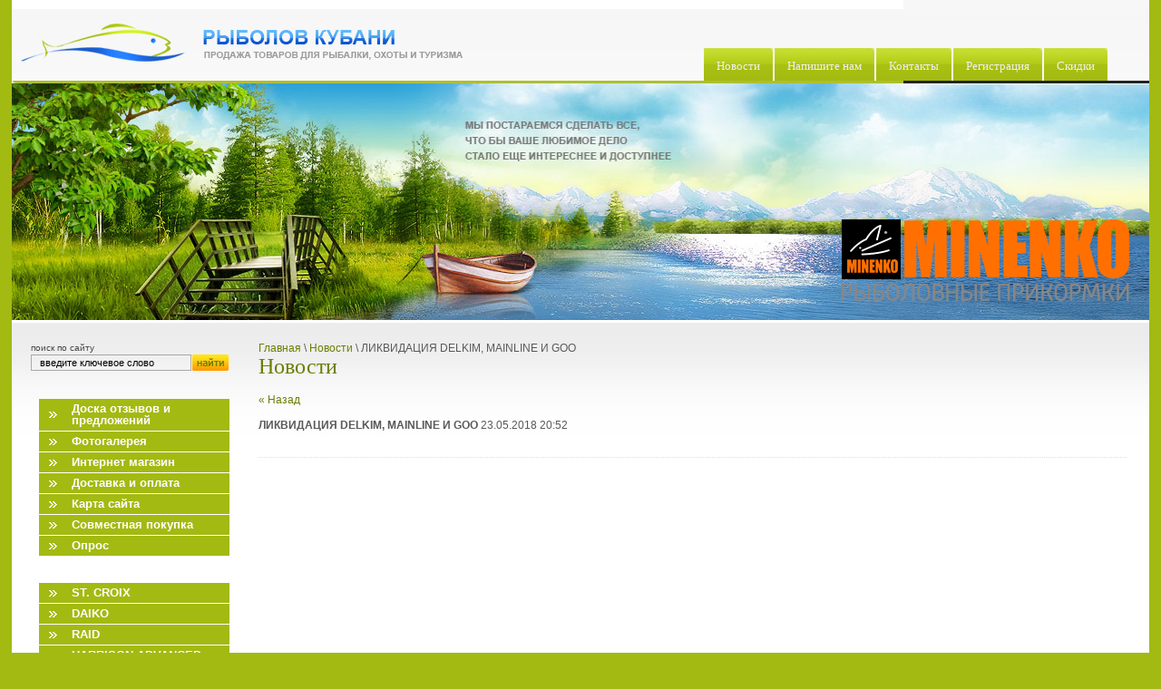

--- FILE ---
content_type: text/html; charset=utf-8
request_url: http://fisher-kuban.ru/news?view=54738003
body_size: 51179
content:
<!DOCTYPE html PUBLIC "-//W3C//DTD XHTML 1.0 Transitional//EN" "http://www.w3.org/TR/xhtml1/DTD/xhtml1-transitional.dtd">
<html xmlns="http://www.w3.org/1999/xhtml" xml:lang="en" lang="en">
<head>
<meta name="robots" content="index,follow" />
<meta http-equiv="Content-Type" content="text/html; charset=UTF-8" />
<meta name="description" content="Новости Рыболов Кубани г. Краснодар" />
<meta name="keywords" content="Новости Рыболов Кубани г. Краснодар" />
<title>Новости Рыболов Кубани г. Краснодар</title>
<link href="/t/v5/images/styles.css" rel="stylesheet" type="text/css" />


<script type='text/javascript' src='/shared/highslide-4.0.12/highslide-full.packed.js'></script>
<script type='text/javascript'>
hs.graphicsDir = '/shared/highslide-4.0.12/graphics/';
hs.outlineType = null;
hs.showCredits = false;
hs.lang={cssDirection:'ltr',loadingText:'Загрузка...',loadingTitle:'Кликните чтобы отменить',focusTitle:'Нажмите чтобы перенести вперёд',fullExpandTitle:'Увеличить',fullExpandText:'Полноэкранный',previousText:'Предыдущий',previousTitle:'Назад (стрелка влево)',nextText:'Далее',nextTitle:'Далее (стрелка вправо)',moveTitle:'Передвинуть',moveText:'Передвинуть',closeText:'Закрыть',closeTitle:'Закрыть (Esc)',resizeTitle:'Восстановить размер',playText:'Слайд-шоу',playTitle:'Слайд-шоу (пробел)',pauseText:'Пауза',pauseTitle:'Приостановить слайд-шоу (пробел)',number:'Изображение %1/%2',restoreTitle:'Нажмите чтобы посмотреть картинку, используйте мышь для перетаскивания. Используйте клавиши вперёд и назад'};
</script>
<link rel='stylesheet' type='text/css' href='/shared/highslide/highslide.css'/>
<link rel='stylesheet' type='text/css' href='/shared/highslide/style1.css'/>
<!--[if IE 6]>
<link rel='stylesheet' type='text/css' href='/shared/highslide-4.0.12/highslide-ie6.css'/>
<![endif]-->


            <!-- 46b9544ffa2e5e73c3c971fe2ede35a5 -->
            <script src='/shared/s3/js/lang/ru.js'></script>
            <script src='/shared/s3/js/common.min.js'></script>
        <link rel='stylesheet' type='text/css' href='/shared/s3/css/calendar.css' />

<!--[if lte IE 6]>
<script type="text/javascript" src="http://oml.ru/shared/s3/js/supersleight.js"> </script>

<style type="text/css">
html, body {
  width: expression((documentElement.clientWidth||document.body.clientWidth)<985?'990px':'');
}
</style>

<![endif]-->
<script src="/t/images/jquery-1.3.2.js"></script>
</head>
<body>

<div  class="png">&nbsp;</div>
<div id="wrap">
  <div class="top">
    <div class="in_top">
    <div class="tel"></div>
        <ul class="tmenu">
<!--  -->
<li><a  href="/news"><b>Новости</b></a></li>
<!--  -->
<li><a  href="/mailus"><b>Напишите нам</b></a></li>
<!--  -->
<li><a  href="/kontakty"><b>Контакты</b></a></li>
<!--  -->
<li><a  href="/registraciya"><b>Регистрация</b></a></li>
<!--  -->
<li><a  href="/skidki"><b>Скидки</b></a></li>
<!--  -->
</ul>
        
      
        
        
  </div>
    </div>
    <div class="top_pic_bg">
    	<div class="top_pic">&nbsp;</div>
    	<a href="https://prikormka.com/?promo_id=658679" style="position:absolute;right:20px;bottom:20px;z-index: 200;"><img src="/t/v5/images/logo.png" alt="МИНЕНКО, Рыболовная прикормка" /></a>
    </div>
    <table width="100%" border="0" cellspacing="0" cellpadding="0" style="background:url(/t/v5/images/body_bg.gif) top repeat-x;">
      <tr>
        <td width="240" valign="top">
          <div class="search">
        <p>поиск по сайту</p>
        <form action="/search" method="get" class="search_" ><input name="search" type="text" class="search_box" onblur= "this.value=this.value==''?'введите ключевое слово':this.value" onfocus="this.value=this.value=='введите ключевое слово'?'':this.value;" value="введите ключевое слово"   /><input type="submit" class="search_button" value=" " /><re-captcha data-captcha="recaptcha"
     data-name="captcha"
     data-sitekey="6LcYvrMcAAAAAKyGWWuW4bP1De41Cn7t3mIjHyNN"
     data-lang="ru"
     data-rsize="invisible"
     data-type="image"
     data-theme="light"></re-captcha></form>
      </div>
  
      
            <ul id="lmenu"><li><a href="/board"><b>Доска отзывов и предложений</b></a></li><li><a href="/fotogalereya"><b>Фотогалерея</b></a></li><li><a href="/magazin"><b>Интернет магазин</b></a></li><li><a href="/dostavka_i_oplata1"><b>Доставка и оплата</b></a></li><li><a href="/kartasayta"><b>Карта сайта</b></a></li><li><a href="/sovmestnaya_pokupka1"><b>Совместная покупка</b></a></li><li><a href="/opros"><b>Опрос</b></a></li></ul>
        
         
            
                       
<STYLE>


#sub {
margin:0;
padding:0;
}
#sub li {
line-height:0;
font-size:0;
padding:0;
margin:0;
list-style:none;


}
#sub li a {
line-height:12px;
text-align:left;
background:none;
padding:0;
margin:0;
font-size:11px;
color:#657501;



}
#sub li a:hover{
text-decoration:underline;
background:none;

}
#sub li a:hover b{
background:none;

}
</STYLE>


<SCRIPT src="http://oml.ru/shared/s3/js/menu_3.js"></SCRIPT>

<SCRIPT>
var a = menuController.getMenu("menu");					
a.position = "left";


function gt(url){
document.location = url;
}


function cc(obj,className){
if (obj) obj.className = className;
}


</SCRIPT>


<ul id="lmenu">
<li  ><a href="/magazin?mode=folder&folder_id=855978"><b>ST. CROIX</b></a>
<ul style="display:none;padding-left:15px;" id="sub">
<li  ><a href="/magazin?mode=folder&folder_id=855980"><b>СПИННИНГ</b></a>
<ul style="display:none;padding-left:20px;" id="sub">
<li  ><a href="/magazin?mode=folder&folder_id=886118"><b>Legend Elite</b></a>
</li>
<li  ><a href="/magazin?mode=folder&folder_id=886119"><b>Legend</b></a>
</li>
<li  ><a href="/magazin?mode=folder&folder_id=38752601"><b>Legend Tournament</b></a>
</li>
<li  ><a href="/magazin?mode=folder&folder_id=15488803"><b>Legend Tournament Walleye</b></a>
</li>
<li  ><a href="/magazin?mode=folder&folder_id=29759803"><b>Legend Xtreme</b></a>
</li>
<li  ><a href="/magazin?mode=folder&folder_id=886120"><b>Avid</b></a>
</li>
<li  ><a href="/magazin?mode=folder&folder_id=886121"><b>Wild River</b></a>
</li>
<li  ><a href="/magazin?mode=folder&folder_id=886124"><b>Premier</b></a>
</li>
<li  ><a href="/magazin?mode=folder&folder_id=915941"><b>Triumph</b></a>
</li>
<li  ><a href="/magazin?mode=folder&folder_id=9990403"><b>Eyecon</b></a>
</li>
</ul></li>
<li  ><a href="/magazin?mode=folder&folder_id=855981"><b>КАСТИНГ</b></a>
<ul style="display:none;padding-left:20px;" id="sub">
<li  ><a href="/magazin?mode=folder&folder_id=902720"><b>Legend</b></a>
</li>
<li  ><a href="/magazin?mode=folder&folder_id=902725"><b>Avid</b></a>
</li>
<li  ><a href="/magazin?mode=folder&folder_id=902727"><b>Premier</b></a>
</li>
<li  ><a href="/magazin?mode=folder&folder_id=902728"><b>Wild River</b></a>
</li>
<li  ><a href="/magazin?mode=folder&folder_id=922952"><b>Legend Elite</b></a>
</li>
<li  ><a href="/magazin?mode=folder&folder_id=9004201"><b>Triumph</b></a>
</li>
<li  ><a href="/magazin?mode=folder&folder_id=38752801"><b>Legend Tournament</b></a>
</li>
<li  ><a href="/magazin?mode=folder&folder_id=115135403"><b>Legend Xtreme</b></a>
</li>
</ul></li>
<li  ><a href="/magazin?mode=folder&folder_id=855982"><b>НАХЛЫСТ</b></a>
<ul style="display:none;padding-left:20px;" id="sub">
<li  ><a href="/magazin?mode=folder&folder_id=885408"><b>Legend Elite</b></a>
</li>
<li  ><a href="/magazin?mode=folder&folder_id=915636"><b>Avid</b></a>
</li>
<li  ><a href="/magazin?mode=folder&folder_id=23190003"><b>Bank Robber</b></a>
</li>
<li  ><a href="/magazin?mode=folder&folder_id=23190203"><b>High Stick Drifter</b></a>
</li>
</ul></li>
<li  ><a href="/magazin?mode=folder&folder_id=885410"><b>ТРЭВЕЛ</b></a>
</li>
<li  ><a href="/magazin?mode=folder&folder_id=13878403"><b>ОДЕЖДА</b></a>
</li>
</ul></li>
<li  ><a href="/magazin?mode=folder&folder_id=855979"><b>DAIKO</b></a>
<ul style="display:none;padding-left:15px;" id="sub">
<li  ><a href="/magazin?mode=folder&folder_id=855983"><b>Featherweight</b></a>
</li>
<li  ><a href="/magazin?mode=folder&folder_id=929958"><b>Absolute</b></a>
</li>
<li  ><a href="/magazin?mode=folder&folder_id=929960"><b>Ultimatum</b></a>
</li>
<li  ><a href="/magazin?mode=folder&folder_id=929968"><b>TRAD ARTS</b></a>
</li>
</ul></li>
<li  ><a href="/magazin?mode=folder&folder_id=855977"><b>RAID</b></a>
<ul style="display:none;padding-left:15px;" id="sub">
<li  ><a href="/magazin?mode=folder&folder_id=855976"><b>Воблеры</b></a>
<ul style="display:none;padding-left:20px;" id="sub">
<li  ><a href="/magazin?mode=folder&folder_id=945584"><b>LEVEL VIB</b></a>
</li>
<li  ><a href="/magazin?mode=folder&folder_id=135172003"><b>Level Vib Boost</b></a>
<ul style="display:none;padding-left:25px;" id="sub">
<li  ><a href="/magazin?mode=folder&folder_id=135172203"><b>Level Vib Boost 38/5</b></a>
</li>
<li  ><a href="/magazin?mode=folder&folder_id=135172403"><b>Level Vib Boost 38/7</b></a>
</li>
<li  ><a href="/magazin?mode=folder&folder_id=135172603"><b>Level Vib Boost 46/9</b></a>
</li>
<li  ><a href="/magazin?mode=folder&folder_id=135172803"><b>Level Vib Boost 46/11</b></a>
</li>
</ul></li>
<li  ><a href="/magazin?mode=folder&folder_id=945587"><b>TWO SIDE</b></a>
</li>
</ul></li>
</ul></li>
<li  ><a href="/magazin?mode=folder&folder_id=885409"><b>HARRISON ADVANCED RODS (Карповые удилища)</b></a>
<ul style="display:none;padding-left:15px;" id="sub">
<li  ><a href="/magazin?mode=folder&folder_id=954915"><b>Trebuchet</b></a>
</li>
<li  ><a href="/magazin?mode=folder&folder_id=954916"><b>Ballista Classic</b></a>
</li>
<li  ><a href="/magazin?mode=folder&folder_id=954917"><b>Chimera</b></a>
</li>
<li  ><a href="/magazin?mode=folder&folder_id=954918"><b>Torrix</b></a>
</li>
<li  ><a href="/magazin?mode=folder&folder_id=12615203"><b>Spod</b></a>
</li>
</ul></li>
<li  ><a href="/magazin?mode=folder&folder_id=945520"><b>BANAX</b></a>
<ul style="display:none;padding-left:15px;" id="sub">
<li  ><a href="/magazin?mode=folder&folder_id=988286"><b>СПИННИНГ</b></a>
<ul style="display:none;padding-left:20px;" id="sub">
<li  ><a href="/magazin?mode=folder&folder_id=988800"><b>Thunder</b></a>
</li>
<li  ><a href="/magazin?mode=folder&folder_id=59850603"><b>TinFish NEW</b></a>
</li>
<li  ><a href="/magazin?mode=folder&folder_id=59852603"><b>Ultra NEW</b></a>
</li>
<li  ><a href="/magazin?mode=folder&folder_id=59844003"><b>Mega NEW</b></a>
</li>
<li  ><a href="/magazin?mode=folder&folder_id=59855003"><b>Stratos NEW</b></a>
</li>
<li  ><a href="/magazin?mode=folder&folder_id=2427003"><b>BURST</b></a>
</li>
</ul></li>
<li  ><a href="/magazin?mode=folder&folder_id=988287"><b>КАСТИНГ</b></a>
<ul style="display:none;padding-left:20px;" id="sub">
<li  ><a href="/magazin?mode=folder&folder_id=1012305"><b>Stratos</b></a>
</li>
<li  ><a href="/magazin?mode=folder&folder_id=1012306"><b>Mega</b></a>
</li>
</ul></li>
<li  ><a href="/magazin?mode=folder&folder_id=988290"><b>ФИДЕР</b></a>
<ul style="display:none;padding-left:20px;" id="sub">
<li  ><a href="/magazin?mode=folder&folder_id=10654403"><b>PICCOLO</b></a>
</li>
</ul></li>
<li  ><a href="/magazin?mode=folder&folder_id=988291"><b>КАРПОВЫЕ</b></a>
<ul style="display:none;padding-left:20px;" id="sub">
<li  ><a href="/magazin?mode=folder&folder_id=1012695"><b>Rad</b></a>
</li>
</ul></li>
<li  ><a href="/magazin?mode=folder&folder_id=988298"><b>НАХЛЫСТ</b></a>
</li>
<li  ><a href="/magazin?mode=folder&folder_id=988330"><b>КАТУШКИ</b></a>
<ul style="display:none;padding-left:20px;" id="sub">
<li  ><a href="/magazin?mode=folder&folder_id=988332"><b>Спиннинговые, Карповые, Силовые</b></a>
<ul style="display:none;padding-left:25px;" id="sub">
<li  ><a href="/magazin?mode=folder&folder_id=1015803"><b>Karis</b></a>
</li>
<li  ><a href="/magazin?mode=folder&folder_id=1015813"><b>Opirus</b></a>
</li>
<li  ><a href="/magazin?mode=folder&folder_id=1020993"><b>Baron</b></a>
</li>
<li  ><a href="/magazin?mode=folder&folder_id=1021037"><b>Atro S</b></a>
</li>
<li  ><a href="/magazin?mode=folder&folder_id=1021425"><b>Hollis</b></a>
</li>
<li  ><a href="/magazin?mode=folder&folder_id=1028263"><b>Halbard</b></a>
</li>
<li  ><a href="/magazin?mode=folder&folder_id=1028331"><b>GT Extreme</b></a>
</li>
<li  ><a href="/magazin?mode=folder&folder_id=1028503"><b>Naru</b></a>
</li>
</ul></li>
<li  ><a href="/magazin?mode=folder&folder_id=988333"><b>Байткастинговые</b></a>
<ul style="display:none;padding-left:25px;" id="sub">
<li  ><a href="/magazin?mode=folder&folder_id=1030646"><b>Volkan</b></a>
</li>
<li  ><a href="/magazin?mode=folder&folder_id=1030651"><b>Blood Line</b></a>
</li>
<li  ><a href="/magazin?mode=folder&folder_id=1030673"><b>Ionix SV</b></a>
</li>
<li  ><a href="/magazin?mode=folder&folder_id=1030754"><b>Starion</b></a>
</li>
<li  ><a href="/magazin?mode=folder&folder_id=1030829"><b>Apollo Titan SV</b></a>
</li>
<li  ><a href="/magazin?mode=folder&folder_id=7436203"><b>Elan CS</b></a>
</li>
<li  ><a href="/magazin?mode=folder&folder_id=23665003"><b>Paragon</b></a>
</li>
<li  ><a href="/magazin?mode=folder&folder_id=115196403"><b>Draken</b></a>
</li>
</ul></li>
</ul></li>
</ul></li>
<li  ><a href="/magazin?mode=folder&folder_id=1038272"><b>MEGABASS</b></a>
<ul style="display:none;padding-left:15px;" id="sub">
<li  ><a href="/magazin?mode=folder&folder_id=1038274"><b>СОСТАВНЫЕ И СВИМБЭЙТЫ</b></a>
<ul style="display:none;padding-left:20px;" id="sub">
<li  ><a href="/magazin?mode=folder&folder_id=1038280"><b>XS Limber Lamber</b></a>
</li>
<li  ><a href="/magazin?mode=folder&folder_id=1038285"><b>XJ-100</b></a>
</li>
<li  ><a href="/magazin?mode=folder&folder_id=1038410"><b>IT Jack</b></a>
</li>
<li  ><a href="/magazin?mode=folder&folder_id=1038431"><b>ZZ Dax</b></a>
</li>
<li  ><a href="/magazin?mode=folder&folder_id=445168503"><b>I-SLIDE</b></a>
</li>
</ul></li>
<li  ><a href="/magazin?mode=folder&folder_id=1038275"><b>ПОВЕРХНОСТНЫЕ И ПОДПОВЕРХНОСТНЫЕ</b></a>
<ul style="display:none;padding-left:20px;" id="sub">
<li  ><a href="/magazin?mode=folder&folder_id=1038434"><b>POP-X</b></a>
<ul style="display:none;padding-left:25px;" id="sub">
<li  ><a href="/magazin?mode=folder&folder_id=4835803"><b>POP-X</b></a>
</li>
<li  ><a href="/magazin?mode=folder&folder_id=4836003"><b>Balsa Max</b></a>
</li>
<li  ><a href="/magazin?mode=folder&folder_id=4836403"><b>Pop Max</b></a>
</li>
<li  ><a href="/magazin?mode=folder&folder_id=22332403"><b>BABY POPX</b></a>
</li>
</ul></li>
<li  ><a href="/magazin?mode=folder&folder_id=1038439"><b>DOG-X</b></a>
<ul style="display:none;padding-left:25px;" id="sub">
<li  ><a href="/magazin?mode=folder&folder_id=4909403"><b>Dog-X Diamante</b></a>
</li>
<li  ><a href="/magazin?mode=folder&folder_id=4909603"><b>Dog-X Giant</b></a>
</li>
<li  ><a href="/magazin?mode=folder&folder_id=4909803"><b>Dog-X Coayu</b></a>
</li>
<li  ><a href="/magazin?mode=folder&folder_id=6494403"><b>Dog-X Speed Slide</b></a>
</li>
<li  ><a href="/magazin?mode=folder&folder_id=25292403"><b>Dog-X Quick Walker</b></a>
</li>
</ul></li>
<li  ><a href="/magazin?mode=folder&folder_id=1038470"><b>Type-X</b></a>
</li>
<li  ><a href="/magazin?mode=folder&folder_id=1038473"><b>Anthrax</b></a>
<ul style="display:none;padding-left:25px;" id="sub">
<li  ><a href="/magazin?mode=folder&folder_id=4747803"><b>Anthrax</b></a>
</li>
<li  ><a href="/magazin?mode=folder&folder_id=4748003"><b>Anthrax 100</b></a>
</li>
</ul></li>
<li  ><a href="/magazin?mode=folder&folder_id=1038475"><b>Prop Darter</b></a>
<ul style="display:none;padding-left:25px;" id="sub">
<li  ><a href="/magazin?mode=folder&folder_id=4958203"><b>Prop Darter 80</b></a>
</li>
<li  ><a href="/magazin?mode=folder&folder_id=4958403"><b>Prop Darter 110</b></a>
</li>
</ul></li>
<li  ><a href="/magazin?mode=folder&folder_id=1038485"><b>Xpod</b></a>
<ul style="display:none;padding-left:25px;" id="sub">
<li  ><a href="/magazin?mode=folder&folder_id=15163403"><b>XPOD</b></a>
</li>
<li  ><a href="/magazin?mode=folder&folder_id=15164003"><b>XPOD Jr.</b></a>
</li>
</ul></li>
<li  ><a href="/magazin?mode=folder&folder_id=1038487"><b>CHUGY-X</b></a>
</li>
<li  ><a href="/magazin?mode=folder&folder_id=1038491"><b>i-JACK</b></a>
</li>
</ul></li>
<li  ><a href="/magazin?mode=folder&folder_id=1038276"><b>КРЭНКБЕЙТЫ</b></a>
<ul style="display:none;padding-left:20px;" id="sub">
<li  ><a href="/magazin?mode=folder&folder_id=1038494"><b>Griffon</b></a>
<ul style="display:none;padding-left:25px;" id="sub">
<li  ><a href="/magazin?mode=folder&folder_id=4749203"><b>Baby Griffon</b></a>
</li>
<li  ><a href="/magazin?mode=folder&folder_id=17036401"><b>DD GRIFFON 6cc</b></a>
</li>
<li  ><a href="/magazin?mode=folder&folder_id=4912203"><b>Griffon 6cc</b></a>
</li>
<li  ><a href="/magazin?mode=folder&folder_id=4951203"><b>MR-X Griffon</b></a>
</li>
<li  ><a href="/magazin?mode=folder&folder_id=134685803"><b>MR-X Griffon NEW</b></a>
</li>
<li  ><a href="/magazin?mode=folder&folder_id=5004403"><b>SR-X Griffon</b></a>
</li>
<li  ><a href="/magazin?mode=folder&folder_id=134718403"><b>SR-X Griffon NEW</b></a>
</li>
<li  ><a href="/magazin?mode=folder&folder_id=8163403"><b>QUIET MR-X GRIFFON</b></a>
</li>
<li  ><a href="/magazin?mode=folder&folder_id=8163803"><b>QUIET SR-X GRIFFON</b></a>
</li>
<li  ><a href="/magazin?mode=folder&folder_id=25295003"><b>SR-X GRIFFON BONEKNOCKER</b></a>
</li>
</ul></li>
<li  ><a href="/magazin?mode=folder&folder_id=1038520"><b>Griffon Zero</b></a>
<ul style="display:none;padding-left:25px;" id="sub">
<li  ><a href="/magazin?mode=folder&folder_id=4833603"><b>Baby Griffon Zero</b></a>
</li>
<li  ><a href="/magazin?mode=folder&folder_id=4912603"><b>Griffon Zero</b></a>
</li>
</ul></li>
<li  ><a href="/magazin?mode=folder&folder_id=1038529"><b>Cyclon</b></a>
<ul style="display:none;padding-left:25px;" id="sub">
<li  ><a href="/magazin?mode=folder&folder_id=4949603"><b>MD-X Cyclone</b></a>
</li>
<li  ><a href="/magazin?mode=folder&folder_id=4949803"><b>MR-X Cyclone</b></a>
</li>
<li  ><a href="/magazin?mode=folder&folder_id=4950003"><b>SR-X Cyclone</b></a>
</li>
</ul></li>
<li  ><a href="/magazin?mode=folder&folder_id=1038550"><b>Bait-X</b></a>
</li>
<li  ><a href="/magazin?mode=folder&folder_id=2032203"><b>SPINDRIVE 58 </b></a>
<ul style="display:none;padding-left:25px;" id="sub">
<li  ><a href="/magazin?mode=folder&folder_id=72848603"><b>SPINDRIVE 58SF</b></a>
</li>
<li  ><a href="/magazin?mode=folder&folder_id=72848803"><b>SPINDRIVE 58SP</b></a>
</li>
</ul></li>
<li  ><a href="/magazin?mode=folder&folder_id=1038551"><b>Deep-X</b></a>
<ul style="display:none;padding-left:25px;" id="sub">
<li  ><a href="/magazin?mode=folder&folder_id=4837603"><b>Deep-X 100</b></a>
</li>
<li  ><a href="/magazin?mode=folder&folder_id=14411803"><b>Deep-X 150</b></a>
</li>
<li  ><a href="/magazin?mode=folder&folder_id=4837803"><b>Deep-X 200</b></a>
</li>
<li  ><a href="/magazin?mode=folder&folder_id=4838203"><b>Deep-X 300</b></a>
</li>
<li  ><a href="/magazin?mode=folder&folder_id=72849003"><b>DEEP-SIX</b></a>
</li>
<li  ><a href="/magazin?mode=folder&folder_id=103516603"><b>DX-FREE</b></a>
<ul style="display:none;padding-left:30px;" id="sub">
<li  ><a href="/magazin?mode=folder&folder_id=103516803"><b>DX-FREE 2.0</b></a>
</li>
<li  ><a href="/magazin?mode=folder&folder_id=103517003"><b>DX-FREE 3.0</b></a>
</li>
</ul></li>
</ul></li>
<li  ><a href="/magazin?mode=folder&folder_id=1038582"><b>Vibration-X</b></a>
<ul style="display:none;padding-left:25px;" id="sub">
<li  ><a href="/magazin?mode=folder&folder_id=6671603"><b>Vibration-X Brass Apeal</b></a>
</li>
<li  ><a href="/magazin?mode=folder&folder_id=6671803"><b>Vibration-X SMATRA</b></a>
</li>
<li  ><a href="/magazin?mode=folder&folder_id=6672403"><b>Vibration-X ULTRA RATTLER</b></a>
</li>
<li  ><a href="/magazin?mode=folder&folder_id=14415403"><b>VIBRATION-X POWER BOMB  Rattle</b></a>
</li>
<li  ><a href="/magazin?mode=folder&folder_id=113544403"><b>VIBRATION-X JR.</b></a>
</li>
<li  ><a href="/magazin?mode=folder&folder_id=134810403"><b>VIBRATION-X MICRO</b></a>
</li>
</ul></li>
<li  ><a href="/magazin?mode=folder&folder_id=1038594"><b>Flap Slap</b></a>
<ul style="display:none;padding-left:25px;" id="sub">
<li  ><a href="/magazin?mode=folder&folder_id=4875203"><b>Flap Slap</b></a>
</li>
<li  ><a href="/magazin?mode=folder&folder_id=4875403"><b>Diving Flap Slap </b></a>
</li>
</ul></li>
<li  ><a href="/magazin?mode=folder&folder_id=1038609"><b>Z-Crank</b></a>
<ul style="display:none;padding-left:25px;" id="sub">
<li  ><a href="/magazin?mode=folder&folder_id=6895203"><b>Z-CRANK X</b></a>
</li>
<li  ><a href="/magazin?mode=folder&folder_id=6895603"><b>Z-CRANK X Jr.</b></a>
</li>
<li  ><a href="/magazin?mode=folder&folder_id=14415603"><b>Z-CRANK X Jr. Ti</b></a>
</li>
</ul></li>
<li  ><a href="/magazin?mode=folder&folder_id=124859203"><b>SM-X SPRIGGAN</b></a>
</li>
<li  ><a href="/magazin?mode=folder&folder_id=124861003"><b>S-CRANK</b></a>
<ul style="display:none;padding-left:25px;" id="sub">
<li  ><a href="/magazin?mode=folder&folder_id=124861203"><b>S-CRANK 1.2</b></a>
</li>
<li  ><a href="/magazin?mode=folder&folder_id=124861403"><b>S-CRANK 1.5</b></a>
</li>
</ul></li>
<li  ><a href="/magazin?mode=folder&folder_id=134964803"><b>Elbo</b></a>
</li>
</ul></li>
<li  ><a href="/magazin?mode=folder&folder_id=1038277"><b>КЛАСС &quot;МИННОУ&quot; И ГЛУБОКОВОДНЫЕ &quot;МИННОУ&quot;</b></a>
<ul style="display:none;padding-left:20px;" id="sub">
<li  ><a href="/magazin?mode=folder&folder_id=1038672"><b>X-30 Marukin</b></a>
</li>
<li  ><a href="/magazin?mode=folder&folder_id=1038678"><b>X-55</b></a>
<ul style="display:none;padding-left:25px;" id="sub">
<li  ><a href="/magazin?mode=folder&folder_id=115994003"><b>X55-F</b></a>
</li>
<li  ><a href="/magazin?mode=folder&folder_id=115994203"><b>X55-SP</b></a>
</li>
<li  ><a href="/magazin?mode=folder&folder_id=115994403"><b>X55-Great Hunting</b></a>
</li>
</ul></li>
<li  ><a href="/magazin?mode=folder&folder_id=1038709"><b>X-68 Bay Cat</b></a>
</li>
<li  ><a href="/magazin?mode=folder&folder_id=1038728"><b>X-70</b></a>
</li>
<li  ><a href="/magazin?mode=folder&folder_id=1038729"><b>X-80</b></a>
</li>
<li  ><a href="/magazin?mode=folder&folder_id=72862603"><b>X-80 PLUS 1</b></a>
</li>
<li  ><a href="/magazin?mode=folder&folder_id=115995003"><b>X-80 JR</b></a>
</li>
<li  ><a href="/magazin?mode=folder&folder_id=1038733"><b>X-120</b></a>
</li>
<li  ><a href="/magazin?mode=folder&folder_id=9008601"><b>X-140</b></a>
</li>
<li  ><a href="/magazin?mode=folder&folder_id=1038749"><b>Lates</b></a>
</li>
<li  ><a href="/magazin?mode=folder&folder_id=1038761"><b>Zonk-77</b></a>
</li>
<li  ><a href="/magazin?mode=folder&folder_id=1038820"><b>VISION</b></a>
<ul style="display:none;padding-left:25px;" id="sub">
<li  ><a href="/magazin?mode=folder&folder_id=5006403"><b>Vision 100 Miyabi</b></a>
</li>
<li  ><a href="/magazin?mode=folder&folder_id=5006603"><b>Vision Oneten</b></a>
</li>
<li  ><a href="/magazin?mode=folder&folder_id=5007203"><b>Vision Q-GO</b></a>
<ul style="display:none;padding-left:30px;" id="sub">
<li  ><a href="/magazin?mode=folder&folder_id=113566203"><b>Vision 95 Q-GO SP</b></a>
</li>
<li  ><a href="/magazin?mode=folder&folder_id=113566403"><b>Vision Q-GO 95 SF</b></a>
</li>
</ul></li>
<li  ><a href="/magazin?mode=folder&folder_id=6673403"><b>Vision Oneten HI-FLOAT</b></a>
</li>
<li  ><a href="/magazin?mode=folder&folder_id=15290003"><b>VIision Oneten MAGNUM</b></a>
<ul style="display:none;padding-left:30px;" id="sub">
<li  ><a href="/magazin?mode=folder&folder_id=113596003"><b>Vision One-Ten Magnum F</b></a>
</li>
<li  ><a href="/magazin?mode=folder&folder_id=113596203"><b>Vision One-Ten Magnum SP</b></a>
</li>
<li  ><a href="/magazin?mode=folder&folder_id=134858603"><b>Vision One-ten Magnum Hi-Float</b></a>
</li>
</ul></li>
<li  ><a href="/magazin?mode=folder&folder_id=25312803"><b>Vision Oneten Plus 1</b></a>
</li>
<li  ><a href="/magazin?mode=folder&folder_id=25313003"><b>Vision Oneten Silent Riser</b></a>
</li>
<li  ><a href="/magazin?mode=folder&folder_id=72919603"><b>VISION ONETEN Square Bill</b></a>
</li>
<li  ><a href="/magazin?mode=folder&folder_id=72920403"><b>VISION ONETEN Jr.</b></a>
</li>
<li  ><a href="/magazin?mode=folder&folder_id=72921203"><b>VISION ONETEN FX</b></a>
</li>
</ul></li>
<li  ><a href="/magazin?mode=folder&folder_id=1038824"><b>Live-X</b></a>
<ul style="display:none;padding-left:25px;" id="sub">
<li  ><a href="/magazin?mode=folder&folder_id=4941203"><b>Live-X Leviathan</b></a>
</li>
<li  ><a href="/magazin?mode=folder&folder_id=4941403"><b>Live-X Margay</b></a>
</li>
<li  ><a href="/magazin?mode=folder&folder_id=4941803"><b>Live-X Margay StepCat</b></a>
</li>
<li  ><a href="/magazin?mode=folder&folder_id=4942403"><b>Live-X Revenge</b></a>
</li>
<li  ><a href="/magazin?mode=folder&folder_id=4942603"><b>Live-X Smolt</b></a>
</li>
</ul></li>
<li  ><a href="/magazin?mode=folder&folder_id=2031603"><b>FX9</b></a>
</li>
<li  ><a href="/magazin?mode=folder&folder_id=6497803"><b>FX9 Strobe</b></a>
</li>
<li  ><a href="/magazin?mode=folder&folder_id=25314003"><b>FX9 Shirochougai</b></a>
</li>
<li  ><a href="/magazin?mode=folder&folder_id=6496003"><b>FX6.6</b></a>
</li>
<li  ><a href="/magazin?mode=folder&folder_id=72925803"><b>FX ZERO</b></a>
</li>
<li  ><a href="/magazin?mode=folder&folder_id=25314403"><b>SHADING-X 62</b></a>
</li>
<li  ><a href="/magazin?mode=folder&folder_id=72928203"><b>SHADING-X 55</b></a>
</li>
<li  ><a href="/magazin?mode=folder&folder_id=72928403"><b>SHADING-X 75F</b></a>
</li>
<li  ><a href="/magazin?mode=folder&folder_id=72928603"><b>SHADING-X 75 SP</b></a>
</li>
<li  ><a href="/magazin?mode=folder&folder_id=124964203"><b>SHADING-X DEEP</b></a>
</li>
<li  ><a href="/magazin?mode=folder&folder_id=77268003"><b>ITO SHINER</b></a>
</li>
<li  ><a href="/magazin?mode=folder&folder_id=124964603"><b>GREAT HUNTING MINNOW</b></a>
<ul style="display:none;padding-left:25px;" id="sub">
<li  ><a href="/magazin?mode=folder&folder_id=124969403"><b>Great Hunting 48F</b></a>
</li>
<li  ><a href="/magazin?mode=folder&folder_id=124969603"><b>Great Hunting 48S</b></a>
</li>
<li  ><a href="/magazin?mode=folder&folder_id=124969803"><b>Great Hunting 52F</b></a>
</li>
<li  ><a href="/magazin?mode=folder&folder_id=124970003"><b>Great Hunting 52S</b></a>
</li>
</ul></li>
<li  ><a href="/magazin?mode=folder&folder_id=134965403"><b>Kanata</b></a>
</li>
</ul></li>
<li  ><a href="/magazin?mode=folder&folder_id=1081181"><b>МЯГКИЕ ПРИМАНКИ</b></a>
<ul style="display:none;padding-left:20px;" id="sub">
<li  ><a href="/magazin?mode=folder&folder_id=2016203"><b>Твистер Dot Worm</b></a>
</li>
<li  ><a href="/magazin?mode=folder&folder_id=2016403"><b>Твистер COUNTER GRUB</b></a>
<ul style="display:none;padding-left:25px;" id="sub">
<li  ><a href="/magazin?mode=folder&folder_id=5049003"><b>Твистер COUNTER GRUB 3&quot;</b></a>
</li>
<li  ><a href="/magazin?mode=folder&folder_id=9670603"><b>Твистер COUNTER GRUB 3,5&quot;</b></a>
</li>
<li  ><a href="/magazin?mode=folder&folder_id=5049203"><b>Твистер COUNTER GRUB 5&quot;</b></a>
</li>
</ul></li>
<li  ><a href="/magazin?mode=folder&folder_id=2016603"><b>Твистер  ROCKY FRY  Curly Tail/Vib Tail</b></a>
<ul style="display:none;padding-left:25px;" id="sub">
<li  ><a href="/magazin?mode=folder&folder_id=5049403"><b>Rocky Fry 1.5&quot; Curly Tail</b></a>
</li>
<li  ><a href="/magazin?mode=folder&folder_id=5049603"><b>Rocky Fry 1.5&quot; Vib Tail</b></a>
</li>
<li  ><a href="/magazin?mode=folder&folder_id=5049803"><b>Rocky Fry 2.0&quot; Curly Tail</b></a>
</li>
<li  ><a href="/magazin?mode=folder&folder_id=5050003"><b>Rocky Fry 2.0&quot; Vib Tail</b></a>
</li>
</ul></li>
<li  ><a href="/magazin?mode=folder&folder_id=2016803"><b>Твистер SPINGLE WORM</b></a>
<ul style="display:none;padding-left:25px;" id="sub">
<li  ><a href="/magazin?mode=folder&folder_id=5156203"><b>Spingle Worm 3&quot;</b></a>
</li>
<li  ><a href="/magazin?mode=folder&folder_id=5156403"><b>Spingle Worm 4&quot;</b></a>
</li>
<li  ><a href="/magazin?mode=folder&folder_id=5156603"><b>Spingle Worm 5&quot;</b></a>
</li>
</ul></li>
<li  ><a href="/magazin?mode=folder&folder_id=2017003"><b>Червь  BABY BUMPEE</b></a>
</li>
<li  ><a href="/magazin?mode=folder&folder_id=2017203"><b>Червь BUMPEE WORM</b></a>
</li>
<li  ><a href="/magazin?mode=folder&folder_id=25315403"><b>Hazedong</b></a>
<ul style="display:none;padding-left:25px;" id="sub">
<li  ><a href="/magazin?mode=folder&folder_id=25315603"><b>Hazedong 3&quot;</b></a>
</li>
<li  ><a href="/magazin?mode=folder&folder_id=25315803"><b>Hazedong 3.5&quot;</b></a>
</li>
<li  ><a href="/magazin?mode=folder&folder_id=25316003"><b>Hazedong 4&quot;</b></a>
</li>
</ul></li>
<li  ><a href="/magazin?mode=folder&folder_id=72952003"><b>HAZEDONG SHAD</b></a>
<ul style="display:none;padding-left:25px;" id="sub">
<li  ><a href="/magazin?mode=folder&folder_id=72952203"><b>HAZEDONG SHAD 3.0&quot;</b></a>
</li>
</ul></li>
<li  ><a href="/magazin?mode=folder&folder_id=72952403"><b>JA-KO</b></a>
</li>
<li  ><a href="/magazin?mode=folder&folder_id=72953003"><b>SPARK SHAD</b></a>
<ul style="display:none;padding-left:25px;" id="sub">
<li  ><a href="/magazin?mode=folder&folder_id=72953403"><b>Spark Shad 3.0&quot;</b></a>
</li>
</ul></li>
</ul></li>
<li  ><a href="/magazin?mode=folder&folder_id=25316803"><b>БЛЕСНА</b></a>
<ul style="display:none;padding-left:20px;" id="sub">
<li  ><a href="/magazin?mode=folder&folder_id=25317003"><b>IZABELLA</b></a>
</li>
<li  ><a href="/magazin?mode=folder&folder_id=25317203"><b>SPOON-X</b></a>
</li>
</ul></li>
<li  ><a href="/magazin?mode=folder&folder_id=25317403"><b>Спиннербейт Megabass</b></a>
<ul style="display:none;padding-left:20px;" id="sub">
<li  ><a href="/magazin?mode=folder&folder_id=25317603"><b>V-3 Bullet Shad Tandem Willow</b></a>
</li>
<li  ><a href="/magazin?mode=folder&folder_id=25318003"><b>V-3 Bullet Shad Mini Tandem Willow</b></a>
</li>
<li  ><a href="/magazin?mode=folder&folder_id=25317803"><b>Venom</b></a>
</li>
</ul></li>
<li  ><a href="/magazin?mode=folder&folder_id=1081256"><b>CПИННИНГ</b></a>
<ul style="display:none;padding-left:20px;" id="sub">
<li  ><a href="/magazin?mode=folder&folder_id=79364603"><b>MEGABASS BLIZZARD</b></a>
</li>
<li  ><a href="/magazin?mode=folder&folder_id=125044803"><b>MEGABASS SHADOW PANGEA</b></a>
</li>
<li  ><a href="/magazin?mode=folder&folder_id=125045003"><b>MEGABASS SHORE LIGHT GAME</b></a>
</li>
<li  ><a href="/magazin?mode=folder&folder_id=125045603"><b>MEGABASS SILVER SHADOW</b></a>
</li>
</ul></li>
</ul></li>
<li  ><a href="/magazin?mode=folder&folder_id=120352003"><b>LUCKY CRAFT</b></a>
<ul style="display:none;padding-left:15px;" id="sub">
<li  ><a href="/magazin?mode=folder&folder_id=120356203"><b>ВОБЛЕРЫ</b></a>
<ul style="display:none;padding-left:20px;" id="sub">
<li  ><a href="/magazin?mode=folder&folder_id=120357603"><b>B-FREEZE</b></a>
<ul style="display:none;padding-left:25px;" id="sub">
<li  ><a href="/magazin?mode=folder&folder_id=120357803"><b>B-FREEZE 63SP</b></a>
</li>
<li  ><a href="/magazin?mode=folder&folder_id=120358003"><b>B-FREEZE 65F</b></a>
</li>
<li  ><a href="/magazin?mode=folder&folder_id=120358203"><b>B-FREEZE 65S</b></a>
</li>
<li  ><a href="/magazin?mode=folder&folder_id=125940203"><b>B-FREEZE 65SP</b></a>
</li>
<li  ><a href="/magazin?mode=folder&folder_id=120358403"><b>B-FREEZE 78F</b></a>
</li>
<li  ><a href="/magazin?mode=folder&folder_id=120358603"><b>B-FREEZE 78S</b></a>
</li>
<li  ><a href="/magazin?mode=folder&folder_id=125940803"><b>B-FREEZE SB 78SP</b></a>
</li>
<li  ><a href="/magazin?mode=folder&folder_id=448920303"><b>B-Freeze 65 Dive-S</b></a>
</li>
</ul></li>
<li  ><a href="/magazin?mode=folder&folder_id=120359603"><b>BEVY CRANK</b></a>
<ul style="display:none;padding-left:25px;" id="sub">
<li  ><a href="/magazin?mode=folder&folder_id=120359803"><b>BEVY CRANK 45DR</b></a>
</li>
<li  ><a href="/magazin?mode=folder&folder_id=120360003"><b>BEVY CRANK 45SR</b></a>
</li>
</ul></li>
<li  ><a href="/magazin?mode=folder&folder_id=120622403"><b>CLASSICAL MINNOW</b></a>
</li>
<li  ><a href="/magazin?mode=folder&folder_id=122290003"><b>CLUTCH</b></a>
<ul style="display:none;padding-left:25px;" id="sub">
<li  ><a href="/magazin?mode=folder&folder_id=126200403"><b>CLUTCH DR</b></a>
</li>
<li  ><a href="/magazin?mode=folder&folder_id=122946803"><b>CLUTCH MR</b></a>
</li>
<li  ><a href="/magazin?mode=folder&folder_id=126022003"><b>CLUTCH SR</b></a>
</li>
<li  ><a href="/magazin?mode=folder&folder_id=122290403"><b>CLUTCH SSR</b></a>
</li>
<li  ><a href="/magazin?mode=folder&folder_id=145706803"><b>CLUTCH XD</b></a>
</li>
</ul></li>
<li  ><a href="/magazin?mode=folder&folder_id=123100803"><b>CRA-PEA</b></a>
<ul style="display:none;padding-left:25px;" id="sub">
<li  ><a href="/magazin?mode=folder&folder_id=132818803"><b>Deep Cra-Pea</b></a>
</li>
<li  ><a href="/magazin?mode=folder&folder_id=132820603"><b>FLAT CRA-PEA МR</b></a>
</li>
<li  ><a href="/magazin?mode=folder&folder_id=132831403"><b>FLAT CRA-PEA SR</b></a>
</li>
<li  ><a href="/magazin?mode=folder&folder_id=132845603"><b>SHALLOW CRA-PEA</b></a>
</li>
</ul></li>
<li  ><a href="/magazin?mode=folder&folder_id=123101803"><b>FLASH MINNOW</b></a>
<ul style="display:none;padding-left:25px;" id="sub">
<li  ><a href="/magazin?mode=folder&folder_id=136235603"><b>FLASH MINNOW 80SP</b></a>
</li>
<li  ><a href="/magazin?mode=folder&folder_id=136308803"><b>FLASH MINNOW 110</b></a>
</li>
<li  ><a href="/magazin?mode=folder&folder_id=145716203"><b>FLASH MINNOW 130MR</b></a>
</li>
<li  ><a href="/magazin?mode=folder&folder_id=136309803"><b>Flash Minnow 110 WK</b></a>
</li>
</ul></li>
<li  ><a href="/magazin?mode=folder&folder_id=145720003"><b>FLASH POINTER</b></a>
<ul style="display:none;padding-left:25px;" id="sub">
<li  ><a href="/magazin?mode=folder&folder_id=164184203"><b>FLASH POINTER 100</b></a>
</li>
<li  ><a href="/magazin?mode=folder&folder_id=145723203"><b>FLASH POINTER 115</b></a>
</li>
<li  ><a href="/magazin?mode=folder&folder_id=145723603"><b>FLASH POINTER 115MR</b></a>
</li>
</ul></li>
<li  ><a href="/magazin?mode=folder&folder_id=126213403"><b>GENGOAL</b></a>
<ul style="display:none;padding-left:25px;" id="sub">
<li  ><a href="/magazin?mode=folder&folder_id=449489503"><b>Gengoal 35F</b></a>
</li>
<li  ><a href="/magazin?mode=folder&folder_id=449489703"><b>Gengoal 35S</b></a>
</li>
</ul></li>
<li  ><a href="/magazin?mode=folder&folder_id=126214003"><b>HUMP BACK MINNOW</b></a>
</li>
<li  ><a href="/magazin?mode=folder&folder_id=126216603"><b>KEROLL</b></a>
</li>
<li  ><a href="/magazin?mode=folder&folder_id=123101203"><b>KOAKA</b></a>
</li>
<li  ><a href="/magazin?mode=folder&folder_id=126216803"><b>LC</b></a>
<ul style="display:none;padding-left:25px;" id="sub">
<li  ><a href="/magazin?mode=folder&folder_id=136528403"><b>LC 1.0SSR</b></a>
</li>
<li  ><a href="/magazin?mode=folder&folder_id=145753403"><b>LC 1.5</b></a>
</li>
<li  ><a href="/magazin?mode=folder&folder_id=136528603"><b>LC 1.5DRS</b></a>
</li>
<li  ><a href="/magazin?mode=folder&folder_id=136528803"><b>LC 1.5RT</b></a>
</li>
<li  ><a href="/magazin?mode=folder&folder_id=136529003"><b>LC 1.5SSR</b></a>
</li>
<li  ><a href="/magazin?mode=folder&folder_id=145753603"><b>LC 1.5WK</b></a>
</li>
<li  ><a href="/magazin?mode=folder&folder_id=450859503"><b>LC 2.5</b></a>
</li>
</ul></li>
<li  ><a href="/magazin?mode=folder&folder_id=120620203"><b>LIGHTNING POINTER</b></a>
<ul style="display:none;padding-left:25px;" id="sub">
<li  ><a href="/magazin?mode=folder&folder_id=337986803"><b>LIGHTNING POINTER 78XR</b></a>
</li>
<li  ><a href="/magazin?mode=folder&folder_id=146099603"><b>LIGHTNING POINTER 98XR</b></a>
</li>
<li  ><a href="/magazin?mode=folder&folder_id=337987003"><b>LIGHTNING POINTER 110XR</b></a>
</li>
</ul></li>
<li  ><a href="/magazin?mode=folder&folder_id=126217403"><b>LV</b></a>
<ul style="display:none;padding-left:25px;" id="sub">
<li  ><a href="/magazin?mode=folder&folder_id=146750203"><b>LV 100</b></a>
</li>
<li  ><a href="/magazin?mode=folder&folder_id=146750603"><b>LV 200</b></a>
</li>
<li  ><a href="/magazin?mode=folder&folder_id=146750403"><b>LV-Max 500</b></a>
</li>
</ul></li>
<li  ><a href="/magazin?mode=folder&folder_id=126218203"><b>MALAS</b></a>
</li>
<li  ><a href="/magazin?mode=folder&folder_id=126218003"><b>POINTER</b></a>
<ul style="display:none;padding-left:25px;" id="sub">
<li  ><a href="/magazin?mode=folder&folder_id=136560403"><b>POINTER 65</b></a>
</li>
<li  ><a href="/magazin?mode=folder&folder_id=136560603"><b>POINTER 65 DD</b></a>
</li>
<li  ><a href="/magazin?mode=folder&folder_id=136561003"><b>POINTER 78</b></a>
</li>
<li  ><a href="/magazin?mode=folder&folder_id=153492403"><b>SW POINTER 78</b></a>
</li>
<li  ><a href="/magazin?mode=folder&folder_id=136561203"><b>POINTER 78 DD</b></a>
</li>
<li  ><a href="/magazin?mode=folder&folder_id=146346203"><b>POINTER 78 XD</b></a>
</li>
<li  ><a href="/magazin?mode=folder&folder_id=146459403"><b>POINTER 95 ~SILENT~</b></a>
</li>
<li  ><a href="/magazin?mode=folder&folder_id=146460003"><b>POINTER 100</b></a>
</li>
<li  ><a href="/magazin?mode=folder&folder_id=136569803"><b>SW POINTER 100</b></a>
</li>
<li  ><a href="/magazin?mode=folder&folder_id=136561403"><b>POINTER 100 DD</b></a>
</li>
<li  ><a href="/magazin?mode=folder&folder_id=136570203"><b>SW POINTER 100DD</b></a>
</li>
<li  ><a href="/magazin?mode=folder&folder_id=136570403"><b>Pointer 100 H3</b></a>
</li>
<li  ><a href="/magazin?mode=folder&folder_id=136567003"><b>POINTER 100 SR</b></a>
</li>
<li  ><a href="/magazin?mode=folder&folder_id=136559803"><b>POINTER 100 SSR</b></a>
</li>
<li  ><a href="/magazin?mode=folder&folder_id=136567203"><b>POINTER 100 XD</b></a>
</li>
<li  ><a href="/magazin?mode=folder&folder_id=146756203"><b>POINTER 128</b></a>
</li>
<li  ><a href="/magazin?mode=folder&folder_id=153491203"><b>POINTER 158 SP</b></a>
</li>
</ul></li>
<li  ><a href="/magazin?mode=folder&folder_id=153563203"><b>Real Vib</b></a>
<ul style="display:none;padding-left:25px;" id="sub">
<li  ><a href="/magazin?mode=folder&folder_id=493498903"><b>Real Vib 60</b></a>
</li>
<li  ><a href="/magazin?mode=folder&folder_id=493499103"><b>Real Vib 77</b></a>
</li>
</ul></li>
<li  ><a href="/magazin?mode=folder&folder_id=153621003"><b>S8 Popper</b></a>
</li>
<li  ><a href="/magazin?mode=folder&folder_id=146987403"><b>SAMMY</b></a>
<ul style="display:none;padding-left:25px;" id="sub">
<li  ><a href="/magazin?mode=folder&folder_id=153545003"><b>SAMMY 65</b></a>
</li>
<li  ><a href="/magazin?mode=folder&folder_id=146987603"><b>SAMMY 85</b></a>
</li>
<li  ><a href="/magazin?mode=folder&folder_id=153544203"><b>SAMMY 100</b></a>
</li>
<li  ><a href="/magazin?mode=folder&folder_id=153550603"><b>SAMMY 108</b></a>
</li>
<li  ><a href="/magazin?mode=folder&folder_id=153550003"><b>Super Sammy 132</b></a>
</li>
<li  ><a href="/magazin?mode=folder&folder_id=153551603"><b>SAMMY 198</b></a>
</li>
</ul></li>
<li  ><a href="/magazin?mode=folder&folder_id=153562203"><b>SLENDER POINTER</b></a>
<ul style="display:none;padding-left:25px;" id="sub">
<li  ><a href="/magazin?mode=folder&folder_id=153562603"><b>SLENDER POINTER 97MR</b></a>
</li>
<li  ><a href="/magazin?mode=folder&folder_id=153562803"><b>SLENDER POINTER 112MR</b></a>
</li>
<li  ><a href="/magazin?mode=folder&folder_id=166544803"><b>SLENDER POINTER 127MR</b></a>
</li>
</ul></li>
<li  ><a href="/magazin?mode=folder&folder_id=153563803"><b>STAYSEE</b></a>
<ul style="display:none;padding-left:25px;" id="sub">
<li  ><a href="/magazin?mode=folder&folder_id=153564003"><b>STAYSEE 60SP</b></a>
</li>
<li  ><a href="/magazin?mode=folder&folder_id=153564403"><b>STAYSEE 80SP</b></a>
</li>
<li  ><a href="/magazin?mode=folder&folder_id=153564603"><b>STAYSEE 90SP V2</b></a>
</li>
<li  ><a href="/magazin?mode=folder&folder_id=153565003"><b>STAYSEE 120SP</b></a>
</li>
</ul></li>
<li  ><a href="/magazin?mode=folder&folder_id=153621403"><b>Twisted Rosie</b></a>
</li>
</ul></li>
<li  ><a href="/magazin?mode=folder&folder_id=120500403"><b>БЛЕСНЫ КОЛЕБЛЮЩ.</b></a>
<ul style="display:none;padding-left:20px;" id="sub">
<li  ><a href="/magazin?mode=folder&folder_id=120500603"><b>AIR S-ROLLER</b></a>
</li>
<li  ><a href="/magazin?mode=folder&folder_id=120500803"><b>S-ROLLER</b></a>
</li>
</ul></li>
<li  ><a href="/magazin?mode=folder&folder_id=120501003"><b>СПИННЕРБЕЙТЫ</b></a>
<ul style="display:none;padding-left:20px;" id="sub">
<li  ><a href="/magazin?mode=folder&folder_id=120501203"><b>AREAS</b></a>
<ul style="display:none;padding-left:25px;" id="sub">
<li  ><a href="/magazin?mode=folder&folder_id=120501403"><b>AREAS 1/8</b></a>
</li>
<li  ><a href="/magazin?mode=folder&folder_id=120501803"><b>AREAS 3/16</b></a>
</li>
</ul></li>
<li  ><a href="/magazin?mode=folder&folder_id=120502003"><b>SKT</b></a>
<ul style="display:none;padding-left:25px;" id="sub">
<li  ><a href="/magazin?mode=folder&folder_id=120502603"><b>SKT COLORADO WILLOW 3/4 OZ</b></a>
</li>
<li  ><a href="/magazin?mode=folder&folder_id=120502803"><b>SKT DOUBLE WILLOW 3/4OZ</b></a>
</li>
</ul></li>
</ul></li>
<li  ><a href="/magazin?mode=folder&folder_id=120503003"><b>МЯГКИЕ ПРИМАНКИ</b></a>
<ul style="display:none;padding-left:20px;" id="sub">
<li  ><a href="/magazin?mode=folder&folder_id=153623003"><b>DANCING SHAD</b></a>
</li>
<li  ><a href="/magazin?mode=folder&folder_id=153623403"><b>DIAMOND DOUBLE SWIMMER</b></a>
</li>
<li  ><a href="/magazin?mode=folder&folder_id=154096203"><b>DIAMOND MICRO</b></a>
</li>
<li  ><a href="/magazin?mode=folder&folder_id=154096803"><b>MEDIUM SHAD</b></a>
</li>
<li  ><a href="/magazin?mode=folder&folder_id=154655203"><b>SUPER SHAD</b></a>
</li>
<li  ><a href="/magazin?mode=folder&folder_id=154655403"><b>SWIMBAIT TAILS 2</b></a>
</li>
<li  ><a href="/magazin?mode=folder&folder_id=154655603"><b>SWIMBAIT TAILS 4</b></a>
</li>
<li  ><a href="/magazin?mode=folder&folder_id=154822403"><b>SWIMBAIT TAILS JR</b></a>
</li>
<li  ><a href="/magazin?mode=folder&folder_id=165716603"><b>TAILS OF OPTIMUM 2.5</b></a>
</li>
<li  ><a href="/magazin?mode=folder&folder_id=165918403"><b>TAILS OF OPTIMUM 5</b></a>
</li>
<li  ><a href="/magazin?mode=folder&folder_id=165919203"><b>WACKY SHAD</b></a>
</li>
</ul></li>
<li  ><a href="/magazin?mode=folder&folder_id=120503203"><b>ЭКИПИРОВКА</b></a>
</li>
</ul></li>
<li  ><a href="/magazin?mode=folder&folder_id=120353603"><b>FISHYCAT</b></a>
<ul style="display:none;padding-left:15px;" id="sub">
<li  ><a href="/magazin?mode=folder&folder_id=120353803"><b>TOMCAT</b></a>
<ul style="display:none;padding-left:20px;" id="sub">
<li  ><a href="/magazin?mode=folder&folder_id=120398803"><b>TOMCAT 67SP DR</b></a>
</li>
<li  ><a href="/magazin?mode=folder&folder_id=120399203"><b>TOMCAT 67SP SR</b></a>
</li>
<li  ><a href="/magazin?mode=folder&folder_id=120399403"><b>TOMCAT 80F SSR</b></a>
</li>
<li  ><a href="/magazin?mode=folder&folder_id=120399603"><b>TOMCAT 80SP DR</b></a>
</li>
<li  ><a href="/magazin?mode=folder&folder_id=120399803"><b>TOMCAT 80SP SR</b></a>
</li>
</ul></li>
<li  ><a href="/magazin?mode=folder&folder_id=518486803"><b>TIGERCUB</b></a>
</li>
<li  ><a href="/magazin?mode=folder&folder_id=120354003"><b>STRAYCAT</b></a>
</li>
<li  ><a href="/magazin?mode=folder&folder_id=120354203"><b>POPCAT</b></a>
</li>
<li  ><a href="/magazin?mode=folder&folder_id=120354403"><b>OCELOT</b></a>
<ul style="display:none;padding-left:20px;" id="sub">
<li  ><a href="/magazin?mode=folder&folder_id=518733003"><b>OCELOT 90F</b></a>
</li>
<li  ><a href="/magazin?mode=folder&folder_id=120398403"><b>OCELOT 110F</b></a>
</li>
<li  ><a href="/magazin?mode=folder&folder_id=120398603"><b>OCELOT 125F</b></a>
</li>
</ul></li>
<li  ><a href="/magazin?mode=folder&folder_id=120354603"><b>LIBYCA</b></a>
<ul style="display:none;padding-left:20px;" id="sub">
<li  ><a href="/magazin?mode=folder&folder_id=120397203"><b>LIBYCA 50SP</b></a>
</li>
<li  ><a href="/magazin?mode=folder&folder_id=120397603"><b>LIBYCA 75DSP</b></a>
</li>
<li  ><a href="/magazin?mode=folder&folder_id=120397803"><b>LIBYCA 75SP</b></a>
</li>
<li  ><a href="/magazin?mode=folder&folder_id=120398003"><b>LIBYCA 90SP</b></a>
</li>
<li  ><a href="/magazin?mode=folder&folder_id=120398203"><b>LIBYCA 110SP</b></a>
</li>
</ul></li>
<li  ><a href="/magazin?mode=folder&folder_id=120354803"><b>JUNGLECAT</b></a>
<ul style="display:none;padding-left:20px;" id="sub">
<li  ><a href="/magazin?mode=folder&folder_id=120396803"><b>JUNGLECAT 140F</b></a>
</li>
<li  ><a href="/magazin?mode=folder&folder_id=120397003"><b>JUNGLECAT 140SP</b></a>
</li>
</ul></li>
<li  ><a href="/magazin?mode=folder&folder_id=120355003"><b>ICAT</b></a>
<ul style="display:none;padding-left:20px;" id="sub">
<li  ><a href="/magazin?mode=folder&folder_id=120396403"><b>ICAT 32F DR</b></a>
</li>
<li  ><a href="/magazin?mode=folder&folder_id=120396603"><b>ICAT 32F SR</b></a>
</li>
</ul></li>
<li  ><a href="/magazin?mode=folder&folder_id=120355203"><b>DEEPCAT</b></a>
<ul style="display:none;padding-left:20px;" id="sub">
<li  ><a href="/magazin?mode=folder&folder_id=120395803"><b>DEEPCAT 73F</b></a>
</li>
<li  ><a href="/magazin?mode=folder&folder_id=120396203"><b>DEEPCAT 85F</b></a>
</li>
</ul></li>
<li  ><a href="/magazin?mode=folder&folder_id=120355403"><b>BOBCAT</b></a>
<ul style="display:none;padding-left:20px;" id="sub">
<li  ><a href="/magazin?mode=folder&folder_id=120395203"><b>BOBCAT 100SP</b></a>
</li>
<li  ><a href="/magazin?mode=folder&folder_id=120395403"><b>BOBCAT 95DSP</b></a>
</li>
</ul></li>
</ul></li>
<li  ><a href="/magazin?mode=folder&folder_id=1086390"><b>PONTOON-21</b></a>
<ul style="display:none;padding-left:15px;" id="sub">
<li  ><a href="/magazin?mode=folder&folder_id=13152603"><b>Тубус пластик. телеск. Pontoon21</b></a>
</li>
<li  ><a href="/magazin?mode=folder&folder_id=1086415"><b>Аксессуары</b></a>
<ul style="display:none;padding-left:20px;" id="sub">
<li  ><a href="/magazin?mode=folder&folder_id=6011203"><b>Заводные кольца</b></a>
</li>
<li  ><a href="/magazin?mode=folder&folder_id=6011603"><b>Поводковый материал</b></a>
</li>
<li  ><a href="/magazin?mode=folder&folder_id=6011803"><b>Обжимная трубка</b></a>
</li>
<li  ><a href="/magazin?mode=folder&folder_id=6012003"><b>Вертлюг</b></a>
</li>
<li  ><a href="/magazin?mode=folder&folder_id=6012203"><b>Застежка</b></a>
</li>
<li  ><a href="/magazin?mode=folder&folder_id=6012403"><b>Наборы грузил</b></a>
</li>
<li  ><a href="/magazin?mode=folder&folder_id=13676803"><b>Инструмент</b></a>
</li>
</ul></li>
<li  ><a href="/magazin?mode=folder&folder_id=1086417"><b>Нахлыст</b></a>
<ul style="display:none;padding-left:20px;" id="sub">
<li  ><a href="/magazin?mode=folder&folder_id=7392803"><b>Нахлыстовые наборы</b></a>
</li>
<li  ><a href="/magazin?mode=folder&folder_id=7393003"><b>Подлески конические</b></a>
</li>
<li  ><a href="/magazin?mode=folder&folder_id=7393403"><b>Мухи нахлыстовые</b></a>
<ul style="display:none;padding-left:25px;" id="sub">
<li  ><a href="/magazin?mode=folder&folder_id=14206003"><b>Salmon Single (Лососевые)</b></a>
</li>
<li  ><a href="/magazin?mode=folder&folder_id=14206203"><b>Streamer (стримеры)</b></a>
</li>
<li  ><a href="/magazin?mode=folder&folder_id=14206603"><b>Dry Fly (сухие)</b></a>
</li>
<li  ><a href="/magazin?mode=folder&folder_id=14206803"><b>Nymph (нимфы)</b></a>
</li>
</ul></li>
</ul></li>
<li  ><a href="/magazin?mode=folder&folder_id=1086418"><b>Воблер</b></a>
<ul style="display:none;padding-left:20px;" id="sub">
<li  ><a href="/magazin?mode=folder&folder_id=1086486"><b>Panacea</b></a>
<ul style="display:none;padding-left:25px;" id="sub">
<li  ><a href="/magazin?mode=folder&folder_id=4673203"><b>Panacea Fat Marauder 80F DR</b></a>
</li>
<li  ><a href="/magazin?mode=folder&folder_id=4673403"><b>Panacea Fat Marauder 90F DR</b></a>
</li>
<li  ><a href="/magazin?mode=folder&folder_id=8385003"><b>Panacea Long Marauder 125F DR</b></a>
</li>
<li  ><a href="/magazin?mode=folder&folder_id=8385203"><b>Panacea Long Marauder 145F DR</b></a>
</li>
<li  ><a href="/magazin?mode=folder&folder_id=8385403"><b>Panacea Shad Marauder 80F DR</b></a>
</li>
<li  ><a href="/magazin?mode=folder&folder_id=8385603"><b>Panacea Shad Marauder 90F DR</b></a>
</li>
</ul></li>
<li  ><a href="/magazin?mode=folder&folder_id=1086489"><b>Bully Boo</b></a>
<ul style="display:none;padding-left:25px;" id="sub">
<li  ><a href="/magazin?mode=folder&folder_id=52963003"><b>Bully Boo 45F-SR</b></a>
</li>
<li  ><a href="/magazin?mode=folder&folder_id=52963203"><b>LL Bully Boo 45-SS</b></a>
</li>
<li  ><a href="/magazin?mode=folder&folder_id=4600803"><b>Bully Boo 60F-SR</b></a>
</li>
<li  ><a href="/magazin?mode=folder&folder_id=4601003"><b>LL Bully Boo 60-SS</b></a>
</li>
<li  ><a href="/magazin?mode=folder&folder_id=4601803"><b>Bully Boo 75F-SR</b></a>
</li>
<li  ><a href="/magazin?mode=folder&folder_id=4602003"><b>LL Bully Boo 75-SS</b></a>
</li>
</ul></li>
<li  ><a href="/magazin?mode=folder&folder_id=1086490"><b>Moby Dick</b></a>
<ul style="display:none;padding-left:25px;" id="sub">
<li  ><a href="/magazin?mode=folder&folder_id=4667803"><b>Moby Dick 100F-DR</b></a>
</li>
<li  ><a href="/magazin?mode=folder&folder_id=4668003"><b>Moby Dick 100F-MR</b></a>
</li>
<li  ><a href="/magazin?mode=folder&folder_id=4668203"><b>Moby Dick 100F-SR</b></a>
</li>
<li  ><a href="/magazin?mode=folder&folder_id=4668403"><b>Moby Dick 120F-DR</b></a>
</li>
<li  ><a href="/magazin?mode=folder&folder_id=4668603"><b>Moby Dick 120F-MR</b></a>
</li>
<li  ><a href="/magazin?mode=folder&folder_id=4668803"><b>Moby Dick 120F-SR</b></a>
</li>
</ul></li>
<li  ><a href="/magazin?mode=folder&folder_id=1086491"><b>Gaga Goon</b></a>
<ul style="display:none;padding-left:25px;" id="sub">
<li  ><a href="/magazin?mode=folder&folder_id=23710003"><b>Gaga Goon 45S-MR</b></a>
</li>
<li  ><a href="/magazin?mode=folder&folder_id=23710203"><b>Gaga Goon 45S-SR</b></a>
</li>
<li  ><a href="/magazin?mode=folder&folder_id=25356403"><b>Gaga Goon 45SS-SR</b></a>
</li>
<li  ><a href="/magazin?mode=folder&folder_id=25356603"><b>Gaga Goon 45SS-MR</b></a>
</li>
<li  ><a href="/magazin?mode=folder&folder_id=25356803"><b>Gaga Goon 45MS-MR</b></a>
</li>
<li  ><a href="/magazin?mode=folder&folder_id=25357003"><b>Gaga Goon 45MS-SR</b></a>
</li>
<li  ><a href="/magazin?mode=folder&folder_id=4630603"><b>Gaga Goon 55S-MR</b></a>
</li>
<li  ><a href="/magazin?mode=folder&folder_id=4630803"><b>Gaga Goon 55SS-MR</b></a>
</li>
<li  ><a href="/magazin?mode=folder&folder_id=4631003"><b>Gaga Goon 55S-SR</b></a>
</li>
<li  ><a href="/magazin?mode=folder&folder_id=4631203"><b>Gaga Goon 55SS-SR</b></a>
</li>
<li  ><a href="/magazin?mode=folder&folder_id=4631403"><b>Gaga Goon 60S-MR</b></a>
</li>
<li  ><a href="/magazin?mode=folder&folder_id=4631603"><b>Gaga Goon 60SS-MR</b></a>
</li>
<li  ><a href="/magazin?mode=folder&folder_id=4631803"><b>Gaga Goon 60S-SR</b></a>
</li>
<li  ><a href="/magazin?mode=folder&folder_id=4632003"><b>Gaga Goon 60SS-SR</b></a>
</li>
</ul></li>
<li  ><a href="/magazin?mode=folder&folder_id=1086494"><b>Greedy Guts</b></a>
<ul style="display:none;padding-left:25px;" id="sub">
<li  ><a href="/magazin?mode=folder&folder_id=10756603"><b>Greedy-Guts 44SP-MDR</b></a>
</li>
<li  ><a href="/magazin?mode=folder&folder_id=10756803"><b>Greedy-Guts 44SP-SR</b></a>
</li>
<li  ><a href="/magazin?mode=folder&folder_id=13153803"><b>Greedy-Guts 44F-MDR</b></a>
</li>
<li  ><a href="/magazin?mode=folder&folder_id=13154003"><b>Greedy-Guts 44F-SR</b></a>
</li>
<li  ><a href="/magazin?mode=folder&folder_id=4658403"><b>Greedy-Guts 55F-MDR</b></a>
</li>
<li  ><a href="/magazin?mode=folder&folder_id=4658603"><b>Greedy-Guts 55F-SR</b></a>
</li>
<li  ><a href="/magazin?mode=folder&folder_id=4658803"><b>Greedy-Guts 55SP-MDR</b></a>
</li>
<li  ><a href="/magazin?mode=folder&folder_id=4659003"><b>Greedy-Guts 55SP-SR</b></a>
</li>
<li  ><a href="/magazin?mode=folder&folder_id=4659203"><b>Greedy-Guts 66F-MDR</b></a>
</li>
<li  ><a href="/magazin?mode=folder&folder_id=4659403"><b>Greedy-Guts 66F-SR</b></a>
</li>
<li  ><a href="/magazin?mode=folder&folder_id=4659603"><b>Greedy-Guts 66SP-MDR</b></a>
</li>
<li  ><a href="/magazin?mode=folder&folder_id=4659803"><b>Greedy-Guts 66SP-SR</b></a>
</li>
<li  ><a href="/magazin?mode=folder&folder_id=4661003"><b>Greedy-Guts 77F-MDR</b></a>
</li>
<li  ><a href="/magazin?mode=folder&folder_id=4661203"><b>Greedy-Guts 77F-SR</b></a>
</li>
<li  ><a href="/magazin?mode=folder&folder_id=4661403"><b>Greedy-Guts 77SP-MDR</b></a>
</li>
<li  ><a href="/magazin?mode=folder&folder_id=4661603"><b>Greedy-Guts 77SP-SR</b></a>
</li>
<li  ><a href="/magazin?mode=folder&folder_id=17924203"><b>Greedy-Guts 88F-SR</b></a>
</li>
<li  ><a href="/magazin?mode=folder&folder_id=23714603"><b>Greedy-Guts 88F-MDR</b></a>
</li>
<li  ><a href="/magazin?mode=folder&folder_id=17924403"><b>Greedy-Guts 88SP-SR</b></a>
</li>
<li  ><a href="/magazin?mode=folder&folder_id=25381603"><b>Greedy-Guts 88SP-MDR</b></a>
</li>
<li  ><a href="/magazin?mode=folder&folder_id=23174603"><b>Greedy-Guts 99F-SR</b></a>
</li>
<li  ><a href="/magazin?mode=folder&folder_id=23714803"><b>Greedy-Guts 99F-MDR</b></a>
</li>
<li  ><a href="/magazin?mode=folder&folder_id=23174803"><b>Greedy-Guts 99SP-SR</b></a>
</li>
<li  ><a href="/magazin?mode=folder&folder_id=25389203"><b>Greedy-Guts 99SP-MDR</b></a>
</li>
<li  ><a href="/magazin?mode=folder&folder_id=23175203"><b>Greedy-Guts 111F-SR</b></a>
</li>
<li  ><a href="/magazin?mode=folder&folder_id=23715003"><b>Greedy-Guts 111F-MDR</b></a>
</li>
<li  ><a href="/magazin?mode=folder&folder_id=23175403"><b>Greedy-Guts 111SP-SR</b></a>
</li>
<li  ><a href="/magazin?mode=folder&folder_id=25391203"><b>Greedy-Guts 111SP-MDR</b></a>
</li>
</ul></li>
<li  ><a href="/magazin?mode=folder&folder_id=1086496"><b>Red Rag</b></a>
<ul style="display:none;padding-left:25px;" id="sub">
<li  ><a href="/magazin?mode=folder&folder_id=4669403"><b>Red Rag 36F-MDR</b></a>
</li>
<li  ><a href="/magazin?mode=folder&folder_id=4670003"><b>Red Rag 36F-SR</b></a>
</li>
<li  ><a href="/magazin?mode=folder&folder_id=4670203"><b>Red Rag 36F-SSR</b></a>
</li>
</ul></li>
<li  ><a href="/magazin?mode=folder&folder_id=171926803"><b>Baby Red Rag</b></a>
<ul style="display:none;padding-left:25px;" id="sub">
<li  ><a href="/magazin?mode=folder&folder_id=171927003"><b>Baby Red Rag SR</b></a>
</li>
<li  ><a href="/magazin?mode=folder&folder_id=171927203"><b>Baby Red Rag MDR</b></a>
</li>
</ul></li>
<li  ><a href="/magazin?mode=folder&folder_id=1086497"><b>Agarron</b></a>
<ul style="display:none;padding-left:25px;" id="sub">
<li  ><a href="/magazin?mode=folder&folder_id=13159803"><b>Agarron 80</b></a>
</li>
<li  ><a href="/magazin?mode=folder&folder_id=4595403"><b>Agarron 95 </b></a>
</li>
<li  ><a href="/magazin?mode=folder&folder_id=4595603"><b>Agarron 110</b></a>
</li>
<li  ><a href="/magazin?mode=folder&folder_id=55783403"><b>Agarron 125</b></a>
</li>
<li  ><a href="/magazin?mode=folder&folder_id=55783603"><b>Agarron 140</b></a>
</li>
</ul></li>
<li  ><a href="/magazin?mode=folder&folder_id=1086499"><b>Alter Idem</b></a>
<ul style="display:none;padding-left:25px;" id="sub">
<li  ><a href="/magazin?mode=folder&folder_id=4597003"><b>Alter-Idem 42SP-MR</b></a>
</li>
<li  ><a href="/magazin?mode=folder&folder_id=4597603"><b>Alter-Idem 42SP-SR</b></a>
</li>
<li  ><a href="/magazin?mode=folder&folder_id=4597803"><b>Alter-Idem 36SP-MR</b></a>
</li>
<li  ><a href="/magazin?mode=folder&folder_id=4598003"><b>Alter-Idem 36SP-SR</b></a>
</li>
</ul></li>
<li  ><a href="/magazin?mode=folder&folder_id=1086503"><b>Zany Zag</b></a>
<ul style="display:none;padding-left:25px;" id="sub">
<li  ><a href="/magazin?mode=folder&folder_id=4671803"><b>Zany Zag 100DW</b></a>
</li>
<li  ><a href="/magazin?mode=folder&folder_id=4672003"><b>Zany Zag 100SL</b></a>
</li>
<li  ><a href="/magazin?mode=folder&folder_id=46406203"><b>ZanyZag 85F</b></a>
</li>
</ul></li>
<li  ><a href="/magazin?mode=folder&folder_id=1086506"><b>Hypnose</b></a>
<ul style="display:none;padding-left:25px;" id="sub">
<li  ><a href="/magazin?mode=folder&folder_id=4663803"><b>Hypnose 38F-SR</b></a>
</li>
<li  ><a href="/magazin?mode=folder&folder_id=4664003"><b>Hypnose 38F-SSR</b></a>
</li>
<li  ><a href="/magazin?mode=folder&folder_id=4664203"><b>Hypnose 38F-MDR</b></a>
</li>
</ul></li>
<li  ><a href="/magazin?mode=folder&folder_id=1086509"><b>Crack Jack</b></a>
<ul style="display:none;padding-left:25px;" id="sub">
<li  ><a href="/magazin?mode=folder&folder_id=4618403"><b>Crackjack 38F-DR</b></a>
</li>
<li  ><a href="/magazin?mode=folder&folder_id=4618603"><b>Crackjack 38F-MR</b></a>
</li>
<li  ><a href="/magazin?mode=folder&folder_id=4618803"><b>Crackjack 38F-SR</b></a>
</li>
<li  ><a href="/magazin?mode=folder&folder_id=4619003"><b>Crackjack 38SP-DR</b></a>
</li>
<li  ><a href="/magazin?mode=folder&folder_id=4619203"><b>Crackjack 38SP-MR</b></a>
</li>
<li  ><a href="/magazin?mode=folder&folder_id=4619403"><b>Crackjack 38SP-SR</b></a>
</li>
<li  ><a href="/magazin?mode=folder&folder_id=4619603"><b>Crackjack 48F-DR</b></a>
</li>
<li  ><a href="/magazin?mode=folder&folder_id=4619803"><b>Crackjack 48F-MR</b></a>
</li>
<li  ><a href="/magazin?mode=folder&folder_id=4620003"><b>Crackjack 48F-SR</b></a>
</li>
<li  ><a href="/magazin?mode=folder&folder_id=4620203"><b>Crackjack 48SP-DR</b></a>
</li>
<li  ><a href="/magazin?mode=folder&folder_id=4620403"><b>Crackjack 48SP-MR</b></a>
</li>
<li  ><a href="/magazin?mode=folder&folder_id=4620603"><b>Crackjack 48SP-SR</b></a>
</li>
<li  ><a href="/magazin?mode=folder&folder_id=4621003"><b>Crackjack 58F-DR</b></a>
</li>
<li  ><a href="/magazin?mode=folder&folder_id=4621203"><b>Crackjack 58F-MR</b></a>
</li>
<li  ><a href="/magazin?mode=folder&folder_id=4621403"><b>Crackjack 58F-SR</b></a>
</li>
<li  ><a href="/magazin?mode=folder&folder_id=4621603"><b>Crackjack 58SP-DR</b></a>
</li>
<li  ><a href="/magazin?mode=folder&folder_id=4621803"><b>Crackjack 58SP-MR</b></a>
</li>
<li  ><a href="/magazin?mode=folder&folder_id=4622003"><b>Crackjack 58SP-SR</b></a>
</li>
<li  ><a href="/magazin?mode=folder&folder_id=17955603"><b>Crackjack 78F-DR</b></a>
</li>
<li  ><a href="/magazin?mode=folder&folder_id=17955803"><b>Crackjack 78F-MR</b></a>
</li>
<li  ><a href="/magazin?mode=folder&folder_id=17956003"><b>Crackjack 78F-SR</b></a>
</li>
<li  ><a href="/magazin?mode=folder&folder_id=17956203"><b>Crackjack 78SP-DR</b></a>
</li>
<li  ><a href="/magazin?mode=folder&folder_id=17956603"><b>Crackjack 78SP-MR</b></a>
</li>
<li  ><a href="/magazin?mode=folder&folder_id=17956803"><b>Crackjack 78SP-SR</b></a>
</li>
<li  ><a href="/magazin?mode=folder&folder_id=17957003"><b>Crackjack 98F-SR</b></a>
</li>
<li  ><a href="/magazin?mode=folder&folder_id=23180803"><b>Crackjack 98F-MR</b></a>
</li>
<li  ><a href="/magazin?mode=folder&folder_id=23181003"><b>Crackjack 98F-DR</b></a>
</li>
<li  ><a href="/magazin?mode=folder&folder_id=23181203"><b>Crackjack 98SP-DR</b></a>
</li>
<li  ><a href="/magazin?mode=folder&folder_id=23181403"><b>Crackjack 98SP-MR</b></a>
</li>
<li  ><a href="/magazin?mode=folder&folder_id=23181603"><b>Crackjack 98SP-SR</b></a>
</li>
</ul></li>
<li  ><a href="/magazin?mode=folder&folder_id=1086512"><b>Deep Hase</b></a>
</li>
<li  ><a href="/magazin?mode=folder&folder_id=112056203"><b>DeepRey</b></a>
<ul style="display:none;padding-left:25px;" id="sub">
<li  ><a href="/magazin?mode=folder&folder_id=112056403"><b>DeepRey 90F DR</b></a>
</li>
<li  ><a href="/magazin?mode=folder&folder_id=112056603"><b>DeepRey 105F DR</b></a>
</li>
</ul></li>
<li  ><a href="/magazin?mode=folder&folder_id=1086513"><b>Cheerful</b></a>
<ul style="display:none;padding-left:25px;" id="sub">
<li  ><a href="/magazin?mode=folder&folder_id=4612403"><b>Cheerful 40F-MR</b></a>
</li>
<li  ><a href="/magazin?mode=folder&folder_id=4612803"><b>Cheerful 40F-SR</b></a>
</li>
<li  ><a href="/magazin?mode=folder&folder_id=4613603"><b>Cheerful 40SP-MR</b></a>
</li>
<li  ><a href="/magazin?mode=folder&folder_id=4613803"><b>Cheerful 40SP-SR</b></a>
</li>
<li  ><a href="/magazin?mode=folder&folder_id=4614003"><b>Cheerful 34F-MR</b></a>
</li>
<li  ><a href="/magazin?mode=folder&folder_id=4614203"><b>Cheerful 34F-SR</b></a>
</li>
<li  ><a href="/magazin?mode=folder&folder_id=4614403"><b>Cheerful 34SP-MR</b></a>
</li>
<li  ><a href="/magazin?mode=folder&folder_id=4614603"><b>Cheerful 34SP-SR</b></a>
</li>
<li  ><a href="/magazin?mode=folder&folder_id=55456403"><b>Cheerful 60F-SR</b></a>
</li>
<li  ><a href="/magazin?mode=folder&folder_id=55456803"><b>Cheerful 60SP-SR</b></a>
</li>
</ul></li>
<li  ><a href="/magazin?mode=folder&folder_id=2433003"><b>FOP</b></a>
<ul style="display:none;padding-left:25px;" id="sub">
<li  ><a href="/magazin?mode=folder&folder_id=4629003"><b>FOP 32F-SR</b></a>
</li>
<li  ><a href="/magazin?mode=folder&folder_id=4629203"><b>FOP 38F-SR</b></a>
</li>
</ul></li>
<li  ><a href="/magazin?mode=folder&folder_id=4608403"><b>Beat Bull</b></a>
</li>
<li  ><a href="/magazin?mode=folder&folder_id=4628203"><b>Danzante </b></a>
<ul style="display:none;padding-left:25px;" id="sub">
<li  ><a href="/magazin?mode=folder&folder_id=4628403"><b>Danzante J2 F-SR</b></a>
</li>
<li  ><a href="/magazin?mode=folder&folder_id=4628603"><b>Danzante J2 F-SSR</b></a>
</li>
<li  ><a href="/magazin?mode=folder&folder_id=4628803"><b>Danzante J2 LL</b></a>
</li>
<li  ><a href="/magazin?mode=folder&folder_id=10757603"><b>Danzante J F-SR</b></a>
</li>
<li  ><a href="/magazin?mode=folder&folder_id=10757803"><b>Danzante J F-SSR</b></a>
</li>
<li  ><a href="/magazin?mode=folder&folder_id=10758003"><b>Danzante J LL</b></a>
</li>
</ul></li>
<li  ><a href="/magazin?mode=folder&folder_id=4664403"><b>Loco Perro</b></a>
<ul style="display:none;padding-left:25px;" id="sub">
<li  ><a href="/magazin?mode=folder&folder_id=4664603"><b>Loco Perro Dog Walking (100мм)</b></a>
</li>
<li  ><a href="/magazin?mode=folder&folder_id=4664803"><b>Loco Perro Sliding (100мм)</b></a>
</li>
<li  ><a href="/magazin?mode=folder&folder_id=8884403"><b>Loco Perro Dog Walking (80мм)</b></a>
</li>
<li  ><a href="/magazin?mode=folder&folder_id=8884803"><b>Loco Perro Sliding (80мм)</b></a>
</li>
<li  ><a href="/magazin?mode=folder&folder_id=18494003"><b>Loco Perrito Dog Walking (65мм)</b></a>
</li>
<li  ><a href="/magazin?mode=folder&folder_id=18494203"><b>Loco Perrito Sliding (65мм)</b></a>
</li>
</ul></li>
<li  ><a href="/magazin?mode=folder&folder_id=8883803"><b>Chaos</b></a>
<ul style="display:none;padding-left:25px;" id="sub">
<li  ><a href="/magazin?mode=folder&folder_id=8884003"><b>Chaos 72F-SR</b></a>
</li>
<li  ><a href="/magazin?mode=folder&folder_id=8884203"><b>Chaos 72F-DR </b></a>
</li>
</ul></li>
<li  ><a href="/magazin?mode=folder&folder_id=10517403"><b>Marionette Minnow</b></a>
<ul style="display:none;padding-left:25px;" id="sub">
<li  ><a href="/magazin?mode=folder&folder_id=71129803"><b>Marionette Minnow 90F</b></a>
</li>
<li  ><a href="/magazin?mode=folder&folder_id=79028203"><b>Marionette Minnow 90SP</b></a>
</li>
<li  ><a href="/magazin?mode=folder&folder_id=71130003"><b>Marionette Minnow 108SP</b></a>
</li>
<li  ><a href="/magazin?mode=folder&folder_id=79028003"><b>Marionette Minnow 108F</b></a>
</li>
</ul></li>
<li  ><a href="/magazin?mode=folder&folder_id=12583803"><b>Cablista</b></a>
<ul style="display:none;padding-left:25px;" id="sub">
<li  ><a href="/magazin?mode=folder&folder_id=13244603"><b>Cablista 105F-SMR</b></a>
</li>
<li  ><a href="/magazin?mode=folder&folder_id=91254603"><b>Cablista 105F-SR</b></a>
</li>
<li  ><a href="/magazin?mode=folder&folder_id=13244803"><b>Cablista 105SP-SMR</b></a>
</li>
<li  ><a href="/magazin?mode=folder&folder_id=91254803"><b>Cablista 105SP-SR</b></a>
</li>
<li  ><a href="/magazin?mode=folder&folder_id=18495203"><b>Cablista 90F-SMR</b></a>
</li>
<li  ><a href="/magazin?mode=folder&folder_id=18495403"><b>Cablista 90SP-SMR</b></a>
</li>
<li  ><a href="/magazin?mode=folder&folder_id=132972803"><b>Cablista 90SP-SR</b></a>
</li>
<li  ><a href="/magazin?mode=folder&folder_id=18495603"><b>Cablista 75F-SMR</b></a>
</li>
<li  ><a href="/magazin?mode=folder&folder_id=18495803"><b>Cablista 75SP-SMR</b></a>
</li>
<li  ><a href="/magazin?mode=folder&folder_id=132974203"><b>Cablista 75SP-SR</b></a>
</li>
<li  ><a href="/magazin?mode=folder&folder_id=46378403"><b>Cablista 125F-SMR</b></a>
</li>
<li  ><a href="/magazin?mode=folder&folder_id=46378603"><b>Cablista 125SP-SMR</b></a>
</li>
</ul></li>
<li  ><a href="/magazin?mode=folder&folder_id=12584203"><b>Cheeky</b></a>
<ul style="display:none;padding-left:25px;" id="sub">
<li  ><a href="/magazin?mode=folder&folder_id=13244003"><b>Cheeky 68F-SR</b></a>
</li>
<li  ><a href="/magazin?mode=folder&folder_id=13244203"><b>Cheeky 80F-SR</b></a>
</li>
</ul></li>
<li  ><a href="/magazin?mode=folder&folder_id=12584403"><b>Mojarrilla</b></a>
<ul style="display:none;padding-left:25px;" id="sub">
<li  ><a href="/magazin?mode=folder&folder_id=13242403"><b>Mojarrilla 40F-MR</b></a>
</li>
<li  ><a href="/magazin?mode=folder&folder_id=13242803"><b>Mojarrilla 40F-SR</b></a>
</li>
<li  ><a href="/magazin?mode=folder&folder_id=91222003"><b>Mojarrilla 40F-DR</b></a>
</li>
</ul></li>
<li  ><a href="/magazin?mode=folder&folder_id=14455803"><b>Pacer</b></a>
<ul style="display:none;padding-left:25px;" id="sub">
<li  ><a href="/magazin?mode=folder&folder_id=14456003"><b>Pacer 75JF-SR</b></a>
</li>
<li  ><a href="/magazin?mode=folder&folder_id=34814603"><b>Pacer 75JSP-SR</b></a>
</li>
<li  ><a href="/magazin?mode=folder&folder_id=14456203"><b>Pacer 90JF-SR</b></a>
</li>
<li  ><a href="/magazin?mode=folder&folder_id=26102803"><b>Pacer 90JSP-SR</b></a>
</li>
</ul></li>
<li  ><a href="/magazin?mode=folder&folder_id=14457003"><b>Tantalisa</b></a>
<ul style="display:none;padding-left:25px;" id="sub">
<li  ><a href="/magazin?mode=folder&folder_id=14457203"><b>Tantalisa 70JF-SR</b></a>
</li>
<li  ><a href="/magazin?mode=folder&folder_id=14457403"><b>Tantalisa 85JF-SR</b></a>
</li>
<li  ><a href="/magazin?mode=folder&folder_id=14457603"><b>Tantalisa 100JF-SR</b></a>
</li>
<li  ><a href="/magazin?mode=folder&folder_id=34816603"><b>Tantalisa 70JSP-SR</b></a>
</li>
<li  ><a href="/magazin?mode=folder&folder_id=26052403"><b>Tantalisa 85JSP-SR</b></a>
</li>
<li  ><a href="/magazin?mode=folder&folder_id=26052803"><b>Tantalisa 100JSP-SR</b></a>
</li>
</ul></li>
<li  ><a href="/magazin?mode=folder&folder_id=16981603"><b>GEM</b></a>
<ul style="display:none;padding-left:25px;" id="sub">
<li  ><a href="/magazin?mode=folder&folder_id=16981803"><b>GEM 34F-SR</b></a>
</li>
<li  ><a href="/magazin?mode=folder&folder_id=16982003"><b>GEM 40F-SR</b></a>
</li>
</ul></li>
<li  ><a href="/magazin?mode=folder&folder_id=25396403"><b>Preference Minnow</b></a>
<ul style="display:none;padding-left:25px;" id="sub">
<li  ><a href="/magazin?mode=folder&folder_id=25396603"><b>Preference Minnow  75F-SR</b></a>
</li>
<li  ><a href="/magazin?mode=folder&folder_id=25914003"><b>Preference Minnow  75F-DR</b></a>
</li>
<li  ><a href="/magazin?mode=folder&folder_id=27915403"><b>Preference Minnow  75SP-SR</b></a>
</li>
<li  ><a href="/magazin?mode=folder&folder_id=27915603"><b>Preference Minnow  75SP-DR</b></a>
</li>
<li  ><a href="/magazin?mode=folder&folder_id=46214003"><b>Preference minnow 90F-SR</b></a>
</li>
<li  ><a href="/magazin?mode=folder&folder_id=46214203"><b>Preference minnow 90SP-SR</b></a>
</li>
</ul></li>
<li  ><a href="/magazin?mode=folder&folder_id=25396803"><b>Preference Shad</b></a>
<ul style="display:none;padding-left:25px;" id="sub">
<li  ><a href="/magazin?mode=folder&folder_id=25397003"><b>Preference Shad 55F-DR</b></a>
</li>
<li  ><a href="/magazin?mode=folder&folder_id=25397403"><b>Preference Shad 55F-SR</b></a>
</li>
<li  ><a href="/magazin?mode=folder&folder_id=26103803"><b>Preference Shad 55SP-SR</b></a>
</li>
<li  ><a href="/magazin?mode=folder&folder_id=26104003"><b>Preference Shad 55SP-DR</b></a>
</li>
</ul></li>
<li  ><a href="/magazin?mode=folder&folder_id=26348003"><b>Preference Crank</b></a>
<ul style="display:none;padding-left:25px;" id="sub">
<li  ><a href="/magazin?mode=folder&folder_id=26348203"><b>Preference Crank 47F-SSR</b></a>
</li>
<li  ><a href="/magazin?mode=folder&folder_id=46221203"><b>Preference Crank 55F-SR</b></a>
</li>
<li  ><a href="/magazin?mode=folder&folder_id=27915803"><b>Preference Crank 63F-SSR</b></a>
</li>
</ul></li>
<li  ><a href="/magazin?mode=folder&folder_id=51605003"><b>Preference Popper 65</b></a>
</li>
<li  ><a href="/magazin?mode=folder&folder_id=34447003"><b>SAUNDA</b></a>
<ul style="display:none;padding-left:25px;" id="sub">
<li  ><a href="/magazin?mode=folder&folder_id=34447203"><b>SAUNDA 80F-SR</b></a>
</li>
<li  ><a href="/magazin?mode=folder&folder_id=46343203"><b>SAUNDA 80SP-SR</b></a>
</li>
<li  ><a href="/magazin?mode=folder&folder_id=34447603"><b>SAUNDA 95F-SR</b></a>
</li>
<li  ><a href="/magazin?mode=folder&folder_id=46343403"><b>SAUNDA 95SP-SR</b></a>
</li>
</ul></li>
<li  ><a href="/magazin?mode=folder&folder_id=42521203"><b>Shallow First</b></a>
<ul style="display:none;padding-left:25px;" id="sub">
<li  ><a href="/magazin?mode=folder&folder_id=42521403"><b>Shallow First 100F-SR</b></a>
</li>
<li  ><a href="/magazin?mode=folder&folder_id=42521603"><b>Shallow First 100SP-SR</b></a>
</li>
<li  ><a href="/magazin?mode=folder&folder_id=46212203"><b>Shallow First 85F-SR</b></a>
</li>
<li  ><a href="/magazin?mode=folder&folder_id=46212403"><b>Shallow First 85SP-SR</b></a>
</li>
<li  ><a href="/magazin?mode=folder&folder_id=46212603"><b>Shallow First 70F-SR</b></a>
</li>
<li  ><a href="/magazin?mode=folder&folder_id=46212803"><b>Shallow First 70SP-SR</b></a>
</li>
</ul></li>
<li  ><a href="/magazin?mode=folder&folder_id=46336403"><b>SapShad</b></a>
<ul style="display:none;padding-left:25px;" id="sub">
<li  ><a href="/magazin?mode=folder&folder_id=46336603"><b>SapShad 65F-SR</b></a>
</li>
<li  ><a href="/magazin?mode=folder&folder_id=46336803"><b>SapShad 65SP-SR</b></a>
</li>
<li  ><a href="/magazin?mode=folder&folder_id=46337003"><b>SapShad 90F-SR</b></a>
</li>
<li  ><a href="/magazin?mode=folder&folder_id=46337203"><b>SapShad 90SP-SR</b></a>
</li>
</ul></li>
<li  ><a href="/magazin?mode=folder&folder_id=57900403"><b>Kalikana</b></a>
<ul style="display:none;padding-left:25px;" id="sub">
<li  ><a href="/magazin?mode=folder&folder_id=57900603"><b>Kalikana 70F-SR</b></a>
</li>
<li  ><a href="/magazin?mode=folder&folder_id=57900803"><b>Kalikana 70SP-SR</b></a>
</li>
<li  ><a href="/magazin?mode=folder&folder_id=57901003"><b>Kalikana 82F-SR</b></a>
</li>
<li  ><a href="/magazin?mode=folder&folder_id=57901203"><b>Kalikana 82SP-SR</b></a>
</li>
<li  ><a href="/magazin?mode=folder&folder_id=91101203"><b>Kalikana 91F-SR</b></a>
</li>
<li  ><a href="/magazin?mode=folder&folder_id=112006403"><b>Kalikana 91SP-SR</b></a>
</li>
</ul></li>
<li  ><a href="/magazin?mode=folder&folder_id=91106203"><b>Kalikana Dun</b></a>
<ul style="display:none;padding-left:25px;" id="sub">
<li  ><a href="/magazin?mode=folder&folder_id=91106403"><b>Kalikana Dun 85F-SR</b></a>
</li>
<li  ><a href="/magazin?mode=folder&folder_id=112006803"><b>Kalikana Dun 85SP-SR</b></a>
</li>
<li  ><a href="/magazin?mode=folder&folder_id=91106603"><b>Kalikana Dun 95F-SR</b></a>
</li>
<li  ><a href="/magazin?mode=folder&folder_id=341103403"><b>Kalikana Dun 95SP-SR</b></a>
</li>
<li  ><a href="/magazin?mode=folder&folder_id=166802603"><b>Kalikana Dun 105F-SR</b></a>
</li>
<li  ><a href="/magazin?mode=folder&folder_id=341103203"><b>Kalikana Dun 105SP-SR</b></a>
</li>
</ul></li>
<li  ><a href="/magazin?mode=folder&folder_id=117142403"><b>Kalikana Vib</b></a>
<ul style="display:none;padding-left:25px;" id="sub">
<li  ><a href="/magazin?mode=folder&folder_id=117142603"><b>Kalikana Vib 65 Silent</b></a>
</li>
<li  ><a href="/magazin?mode=folder&folder_id=117142803"><b>Kalikana Vib 65 Nano Sound</b></a>
</li>
<li  ><a href="/magazin?mode=folder&folder_id=166802803"><b>Kalikana Vib 58 Silent</b></a>
</li>
<li  ><a href="/magazin?mode=folder&folder_id=166803003"><b>Kalikana Vib 58 Nano Sound</b></a>
</li>
<li  ><a href="/magazin?mode=folder&folder_id=166803203"><b>Kalikana Vib 52 Silent</b></a>
</li>
<li  ><a href="/magazin?mode=folder&folder_id=166803403"><b>Kalikana Vib 52 Nano Sound</b></a>
</li>
</ul></li>
<li  ><a href="/magazin?mode=folder&folder_id=57901403"><b>Bet-A-Shad</b></a>
<ul style="display:none;padding-left:25px;" id="sub">
<li  ><a href="/magazin?mode=folder&folder_id=57901603"><b>Bet-A-Shad 63F-SR</b></a>
</li>
<li  ><a href="/magazin?mode=folder&folder_id=57901803"><b>Bet-A-Shad 63SP-SR</b></a>
</li>
<li  ><a href="/magazin?mode=folder&folder_id=57902003"><b>Bet-A-Shad 75F-SR</b></a>
</li>
<li  ><a href="/magazin?mode=folder&folder_id=57902203"><b>Bet-A-Shad 75SP-SR</b></a>
</li>
<li  ><a href="/magazin?mode=folder&folder_id=91089403"><b>Bet-A-Shad 83F-SR</b></a>
</li>
<li  ><a href="/magazin?mode=folder&folder_id=112007003"><b>Bet-A-Shad 83SP-SR</b></a>
</li>
</ul></li>
<li  ><a href="/magazin?mode=folder&folder_id=91090003"><b>Bet-A-Shiner </b></a>
<ul style="display:none;padding-left:25px;" id="sub">
<li  ><a href="/magazin?mode=folder&folder_id=91090203"><b>Bet-A-Shiner 68F-SR</b></a>
</li>
<li  ><a href="/magazin?mode=folder&folder_id=341692603"><b>Bet-A-Shiner 68SP-SR</b></a>
</li>
<li  ><a href="/magazin?mode=folder&folder_id=91090403"><b>Bet-A-Shiner 82F-SR</b></a>
</li>
<li  ><a href="/magazin?mode=folder&folder_id=112007203"><b>Bet-A-Shiner 82SP-SR</b></a>
</li>
<li  ><a href="/magazin?mode=folder&folder_id=131199003"><b>Bet-A-Shiner 91SP-SR</b></a>
</li>
<li  ><a href="/magazin?mode=folder&folder_id=166633003"><b>Bet-A-Shiner 91F-SR</b></a>
</li>
</ul></li>
<li  ><a href="/magazin?mode=folder&folder_id=116244603"><b>Bet-A Vib</b></a>
<ul style="display:none;padding-left:25px;" id="sub">
<li  ><a href="/magazin?mode=folder&folder_id=116245803"><b>Bet-A Vib 61 Nano Sound</b></a>
</li>
<li  ><a href="/magazin?mode=folder&folder_id=116246003"><b>Bet-A Vib 61 Silent</b></a>
</li>
<li  ><a href="/magazin?mode=folder&folder_id=166634003"><b>Bet-A Vib 54 Nano Sound</b></a>
</li>
<li  ><a href="/magazin?mode=folder&folder_id=166634203"><b>Bet-A Vib 54 Silent</b></a>
</li>
<li  ><a href="/magazin?mode=folder&folder_id=166634403"><b>Bet-A Vib 48 Nano Sound</b></a>
</li>
<li  ><a href="/magazin?mode=folder&folder_id=166634603"><b>Bet-A Vib 48 Silent</b></a>
</li>
</ul></li>
<li  ><a href="/magazin?mode=folder&folder_id=131199203"><b>Bet-A-Minnow</b></a>
<ul style="display:none;padding-left:25px;" id="sub">
<li  ><a href="/magazin?mode=folder&folder_id=166645803"><b>Bet-A-Minnow 78F-SR</b></a>
</li>
<li  ><a href="/magazin?mode=folder&folder_id=166646003"><b>Bet-A-Minnow 78SP-SR</b></a>
</li>
<li  ><a href="/magazin?mode=folder&folder_id=342087003"><b>Bet-A-Minnow 92F</b></a>
</li>
<li  ><a href="/magazin?mode=folder&folder_id=131199403"><b>Bet-A-Minnow 92SP</b></a>
</li>
<li  ><a href="/magazin?mode=folder&folder_id=342087203"><b>Bet-A-Minnow 102F</b></a>
</li>
<li  ><a href="/magazin?mode=folder&folder_id=131199603"><b>Bet-A-Minnow 102SP</b></a>
</li>
</ul></li>
<li  ><a href="/magazin?mode=folder&folder_id=91107403"><b>TabaTao</b></a>
<ul style="display:none;padding-left:25px;" id="sub">
<li  ><a href="/magazin?mode=folder&folder_id=166652403"><b>TabaTao 50F-SSR</b></a>
</li>
<li  ><a href="/magazin?mode=folder&folder_id=112028003"><b>TabaTao 50F-SR</b></a>
</li>
<li  ><a href="/magazin?mode=folder&folder_id=112028203"><b>TabaTao 50F-MDR</b></a>
</li>
</ul></li>
<li  ><a href="/magazin?mode=folder&folder_id=112036403"><b>Dexter Minnow</b></a>
<ul style="display:none;padding-left:25px;" id="sub">
<li  ><a href="/magazin?mode=folder&folder_id=112036803"><b>Dexter Minnow 71S-SR</b></a>
</li>
<li  ><a href="/magazin?mode=folder&folder_id=112037003"><b>Dexter Minnow 71SP-SR</b></a>
</li>
<li  ><a href="/magazin?mode=folder&folder_id=344951003"><b>Dexter Minnow 93S SR</b></a>
</li>
<li  ><a href="/magazin?mode=folder&folder_id=344951203"><b>Dexter Minnow 93SP SR</b></a>
</li>
</ul></li>
<li  ><a href="/magazin?mode=folder&folder_id=103501603"><b>Воблеры GAD</b></a>
<ul style="display:none;padding-left:25px;" id="sub">
<li  ><a href="/magazin?mode=folder&folder_id=103501803"><b>GAD GOSH</b></a>
<ul style="display:none;padding-left:30px;" id="sub">
<li  ><a href="/magazin?mode=folder&folder_id=103502203"><b>GAD GOSH 60F-SR</b></a>
</li>
<li  ><a href="/magazin?mode=folder&folder_id=103502403"><b>GAD GOSH 60SP-SR</b></a>
</li>
<li  ><a href="/magazin?mode=folder&folder_id=103502603"><b>GAD GOSH 70F-SR</b></a>
</li>
<li  ><a href="/magazin?mode=folder&folder_id=103502803"><b>GAD GOSH 70SP-SR</b></a>
</li>
</ul></li>
<li  ><a href="/magazin?mode=folder&folder_id=103502003"><b>GAD PROG</b></a>
<ul style="display:none;padding-left:30px;" id="sub">
<li  ><a href="/magazin?mode=folder&folder_id=103505003"><b>GAD PROG 65F-SR</b></a>
</li>
<li  ><a href="/magazin?mode=folder&folder_id=112059003"><b>GAD PROG 65SP-SR</b></a>
</li>
<li  ><a href="/magazin?mode=folder&folder_id=103505203"><b>GAD PROG 80F-SR</b></a>
</li>
<li  ><a href="/magazin?mode=folder&folder_id=103505603"><b>GAD PROG 80SP-SR</b></a>
</li>
</ul></li>
<li  ><a href="/magazin?mode=folder&folder_id=112060403"><b>GAD BONUM</b></a>
<ul style="display:none;padding-left:30px;" id="sub">
<li  ><a href="/magazin?mode=folder&folder_id=112060603"><b>GAD BONUM 75F-SR</b></a>
</li>
<li  ><a href="/magazin?mode=folder&folder_id=112060803"><b>GAD BONUM 75SP-SR</b></a>
</li>
<li  ><a href="/magazin?mode=folder&folder_id=112061003"><b>GAD BONUM 90F-SR</b></a>
</li>
<li  ><a href="/magazin?mode=folder&folder_id=112061203"><b>GAD BONUM 90SP-SR</b></a>
</li>
<li  ><a href="/magazin?mode=folder&folder_id=112061403"><b>GAD BONUM 105F-SR</b></a>
</li>
<li  ><a href="/magazin?mode=folder&folder_id=112061603"><b>GAD BONUM 105SP-SR</b></a>
</li>
</ul></li>
<li  ><a href="/magazin?mode=folder&folder_id=167739603"><b>GAD FRANCRANK</b></a>
<ul style="display:none;padding-left:30px;" id="sub">
<li  ><a href="/magazin?mode=folder&folder_id=167739803"><b>FranCrank 35F-SR</b></a>
</li>
<li  ><a href="/magazin?mode=folder&folder_id=167740003"><b>FranCrank 40F-SR</b></a>
</li>
</ul></li>
</ul></li>
</ul></li>
<li  ><a href="/magazin?mode=folder&folder_id=1128660"><b>Спиннинг</b></a>
<ul style="display:none;padding-left:20px;" id="sub">
<li  ><a href="/magazin?mode=folder&folder_id=8777001"><b>Seven&amp;Half</b></a>
</li>
<li  ><a href="/magazin?mode=folder&folder_id=8780201"><b>Psychogun</b></a>
</li>
<li  ><a href="/magazin?mode=folder&folder_id=10608003"><b>Unitra</b></a>
</li>
<li  ><a href="/magazin?mode=folder&folder_id=10609403"><b>Resonada</b></a>
</li>
<li  ><a href="/magazin?mode=folder&folder_id=10609603"><b>Detonada</b></a>
</li>
<li  ><a href="/magazin?mode=folder&folder_id=10610003"><b>Sixentida</b></a>
</li>
<li  ><a href="/magazin?mode=folder&folder_id=23188203"><b>Taya</b></a>
</li>
<li  ><a href="/magazin?mode=folder&folder_id=45327803"><b>STYLO</b></a>
</li>
<li  ><a href="/magazin?mode=folder&folder_id=91087003"><b>Seven&amp;Eleven</b></a>
</li>
<li  ><a href="/magazin?mode=folder&folder_id=91087803"><b>Gran Turismo</b></a>
</li>
<li  ><a href="/magazin?mode=folder&folder_id=29980803"><b>GAD-P21 CHASER</b></a>
</li>
<li  ><a href="/magazin?mode=folder&folder_id=29981003"><b>GAD-P21 HARRIER</b></a>
</li>
<li  ><a href="/magazin?mode=folder&folder_id=43093003"><b>GAD-P21 GANCHO</b></a>
</li>
<li  ><a href="/magazin?mode=folder&folder_id=79370003"><b>GAD-P21 BOOCH</b></a>
</li>
<li  ><a href="/magazin?mode=folder&folder_id=81522403"><b>GAD-P21 FAIR</b></a>
</li>
<li  ><a href="/magazin?mode=folder&folder_id=347795003"><b>GAD-P21 DELTA</b></a>
</li>
</ul></li>
<li  ><a href="/magazin?mode=folder&folder_id=13297803"><b>Кастинг</b></a>
<ul style="display:none;padding-left:20px;" id="sub">
<li  ><a href="/magazin?mode=folder&folder_id=13298003"><b>HURL</b></a>
</li>
<li  ><a href="/magazin?mode=folder&folder_id=13298203"><b>Psychogun</b></a>
</li>
<li  ><a href="/magazin?mode=folder&folder_id=13298403"><b>Seven&amp;Half</b></a>
</li>
<li  ><a href="/magazin?mode=folder&folder_id=48240803"><b>DETONADA</b></a>
</li>
<li  ><a href="/magazin?mode=folder&folder_id=48241003"><b>RESONADA</b></a>
</li>
<li  ><a href="/magazin?mode=folder&folder_id=55231803"><b>GAD-P21 GANCHO</b></a>
</li>
<li  ><a href="/magazin?mode=folder&folder_id=60103203"><b>GAD-P21 CHASER</b></a>
</li>
<li  ><a href="/magazin?mode=folder&folder_id=60103403"><b>GAD-P21 HARRIER</b></a>
</li>
</ul></li>
<li  ><a href="/magazin?mode=folder&folder_id=48381801"><b>Плетенка / Монолеска / Флюорокарбон</b></a>
<ul style="display:none;padding-left:20px;" id="sub">
<li  ><a href="/magazin?mode=folder&folder_id=7390003"><b>Eight Braid</b></a>
</li>
<li  ><a href="/magazin?mode=folder&folder_id=7390203"><b>Exteer</b></a>
</li>
<li  ><a href="/magazin?mode=folder&folder_id=7390403"><b>Extreema</b></a>
</li>
<li  ><a href="/magazin?mode=folder&folder_id=9014803"><b>Exteer Away Dist</b></a>
</li>
<li  ><a href="/magazin?mode=folder&folder_id=26349203"><b>Eighteria</b></a>
</li>
<li  ><a href="/magazin?mode=folder&folder_id=26349403"><b>Esentira</b></a>
</li>
<li  ><a href="/magazin?mode=folder&folder_id=26349603"><b>Tartexa (монофил)</b></a>
</li>
<li  ><a href="/magazin?mode=folder&folder_id=26349803"><b>Zarkazma (монофил)</b></a>
</li>
<li  ><a href="/magazin?mode=folder&folder_id=46495203"><b>MARXMAN HFC (Флюорокарбон)</b></a>
</li>
<li  ><a href="/magazin?mode=folder&folder_id=46495403"><b>MARXMAN SFC (Флюорокарбон)</b></a>
</li>
<li  ><a href="/magazin?mode=folder&folder_id=91074603"><b>MARXMAN GFC (Флюорокарбон)</b></a>
</li>
<li  ><a href="/magazin?mode=folder&folder_id=91075603"><b>MARXMAN UFC (Флюорокарбон)</b></a>
</li>
</ul></li>
<li  ><a href="/magazin?mode=folder&folder_id=49035001"><b>Блесна</b></a>
<ul style="display:none;padding-left:20px;" id="sub">
<li  ><a href="/magazin?mode=folder&folder_id=49035401"><b>Synchrony / ТВ Synchrony</b></a>
<ul style="display:none;padding-left:25px;" id="sub">
<li  ><a href="/magazin?mode=folder&folder_id=4816403"><b>Synchrony #1.0</b></a>
</li>
<li  ><a href="/magazin?mode=folder&folder_id=4816603"><b>Synchrony #1.5</b></a>
</li>
<li  ><a href="/magazin?mode=folder&folder_id=4817003"><b>Synchrony #2.0</b></a>
</li>
<li  ><a href="/magazin?mode=folder&folder_id=95332403"><b>Synchrony #2.5</b></a>
</li>
<li  ><a href="/magazin?mode=folder&folder_id=4817203"><b>Synchrony #3.0</b></a>
</li>
<li  ><a href="/magazin?mode=folder&folder_id=95332003"><b>Synchrony #3.5</b></a>
</li>
<li  ><a href="/magazin?mode=folder&folder_id=56699003"><b>Synchrony #4.0</b></a>
</li>
<li  ><a href="/magazin?mode=folder&folder_id=56699203"><b>Synchrony #5.0</b></a>
</li>
<li  ><a href="/magazin?mode=folder&folder_id=42857803"><b>TB SYNCHRONY, #0</b></a>
</li>
<li  ><a href="/magazin?mode=folder&folder_id=42852603"><b>TB SYNCHRONY, #1</b></a>
</li>
<li  ><a href="/magazin?mode=folder&folder_id=42849203"><b>TB SYNCHRONY, #1.5</b></a>
</li>
<li  ><a href="/magazin?mode=folder&folder_id=42843003"><b>TB SYNCHRONY, #2</b></a>
</li>
<li  ><a href="/magazin?mode=folder&folder_id=166846803"><b>TB Synchrony # 2,5</b></a>
</li>
<li  ><a href="/magazin?mode=folder&folder_id=42773403"><b>TB SYNCHRONY, #3</b></a>
</li>
</ul></li>
<li  ><a href="/magazin?mode=folder&folder_id=49035801"><b>Ball Concept</b></a>
<ul style="display:none;padding-left:25px;" id="sub">
<li  ><a href="/magazin?mode=folder&folder_id=4826003"><b>Ball Concept #0</b></a>
</li>
<li  ><a href="/magazin?mode=folder&folder_id=4826203"><b>Ball Concept #1</b></a>
</li>
<li  ><a href="/magazin?mode=folder&folder_id=4826403"><b>Ball Concept #1.5</b></a>
</li>
<li  ><a href="/magazin?mode=folder&folder_id=4826603"><b>Ball Concept #2</b></a>
</li>
<li  ><a href="/magazin?mode=folder&folder_id=95278403"><b>Ball Concept #2.5</b></a>
</li>
<li  ><a href="/magazin?mode=folder&folder_id=4826803"><b>Ball Concept #3</b></a>
</li>
<li  ><a href="/magazin?mode=folder&folder_id=95278203"><b>Ball Concept, #3.5</b></a>
</li>
<li  ><a href="/magazin?mode=folder&folder_id=56673803"><b>Ball Concept #4</b></a>
</li>
<li  ><a href="/magazin?mode=folder&folder_id=56674003"><b>Ball Concept #5</b></a>
</li>
</ul></li>
<li  ><a href="/magazin?mode=folder&folder_id=49036401"><b>Sinuoso Spoon</b></a>
<ul style="display:none;padding-left:25px;" id="sub">
<li  ><a href="/magazin?mode=folder&folder_id=4832403"><b>Sinuoso Spoon 7 гр.</b></a>
</li>
<li  ><a href="/magazin?mode=folder&folder_id=4832803"><b>Sinuoso Spoon 12 гр.</b></a>
</li>
<li  ><a href="/magazin?mode=folder&folder_id=25887803"><b>Sinuoso Spoon 14 гр.</b></a>
</li>
<li  ><a href="/magazin?mode=folder&folder_id=25888003"><b>Sinuoso Spoon 17,5 гр.</b></a>
</li>
<li  ><a href="/magazin?mode=folder&folder_id=25888203"><b>Sinuoso Spoon 21 гр.</b></a>
</li>
<li  ><a href="/magazin?mode=folder&folder_id=25888403"><b>Sinuoso Spoon 24 гр.</b></a>
</li>
</ul></li>
<li  ><a href="/magazin?mode=folder&folder_id=27428003"><b>PACO</b></a>
<ul style="display:none;padding-left:25px;" id="sub">
<li  ><a href="/magazin?mode=folder&folder_id=27428403"><b>PACO, 3/8oz, 10.5 гр.</b></a>
</li>
<li  ><a href="/magazin?mode=folder&folder_id=27428203"><b>PACO, 1/2oz, 14 гр.</b></a>
</li>
<li  ><a href="/magazin?mode=folder&folder_id=27428803"><b>PACO, 3/4oz, 21 гр.</b></a>
</li>
</ul></li>
<li  ><a href="/magazin?mode=folder&folder_id=42776803"><b>SAMPLIORA</b></a>
<ul style="display:none;padding-left:25px;" id="sub">
<li  ><a href="/magazin?mode=folder&folder_id=42777003"><b>SAMPLIORA 14 гр.</b></a>
</li>
<li  ><a href="/magazin?mode=folder&folder_id=42777203"><b>SAMPLIORA 18 гр.</b></a>
</li>
<li  ><a href="/magazin?mode=folder&folder_id=69184803"><b>SAMPLIORA 20 гр.</b></a>
</li>
<li  ><a href="/magazin?mode=folder&folder_id=56698603"><b>SAMPLIORA 25 гр.</b></a>
</li>
<li  ><a href="/magazin?mode=folder&folder_id=42777403"><b>SAMPLIORA 33 гр.</b></a>
</li>
<li  ><a href="/magazin?mode=folder&folder_id=42777603"><b>SAMPLIORA 39гр.</b></a>
</li>
</ul></li>
<li  ><a href="/magazin?mode=folder&folder_id=42777803"><b>TRAIT / TB TRAIT</b></a>
<ul style="display:none;padding-left:25px;" id="sub">
<li  ><a href="/magazin?mode=folder&folder_id=42778003"><b>TRAIT, #00</b></a>
</li>
<li  ><a href="/magazin?mode=folder&folder_id=42778203"><b>TB TRAIT, #00</b></a>
</li>
<li  ><a href="/magazin?mode=folder&folder_id=42778403"><b>TRAIT, #0</b></a>
</li>
<li  ><a href="/magazin?mode=folder&folder_id=42778603"><b>TB TRAIT, #0</b></a>
</li>
<li  ><a href="/magazin?mode=folder&folder_id=42778803"><b>TRAIT, #1</b></a>
</li>
<li  ><a href="/magazin?mode=folder&folder_id=42779003"><b>TB TRAIT, #1</b></a>
</li>
<li  ><a href="/magazin?mode=folder&folder_id=42779203"><b>TRAIT, #2</b></a>
</li>
<li  ><a href="/magazin?mode=folder&folder_id=57285203"><b>TRAIT, #3</b></a>
</li>
<li  ><a href="/magazin?mode=folder&folder_id=57285403"><b>TRAIT, #4</b></a>
</li>
<li  ><a href="/magazin?mode=folder&folder_id=57285603"><b>TRAIT, #5</b></a>
</li>
</ul></li>
<li  ><a href="/magazin?mode=folder&folder_id=57285803"><b>SINTURA</b></a>
<ul style="display:none;padding-left:25px;" id="sub">
<li  ><a href="/magazin?mode=folder&folder_id=71176603"><b>SINTURA, 16,0</b></a>
</li>
<li  ><a href="/magazin?mode=folder&folder_id=57286003"><b>SINTURA, 21.0</b></a>
</li>
<li  ><a href="/magazin?mode=folder&folder_id=71176803"><b>SINTURA, 24,0</b></a>
</li>
<li  ><a href="/magazin?mode=folder&folder_id=57286203"><b>SINTURA, 28.5</b></a>
</li>
<li  ><a href="/magazin?mode=folder&folder_id=71177003"><b>SINTURA, 32,0</b></a>
</li>
<li  ><a href="/magazin?mode=folder&folder_id=71177203"><b>SINTURA, 37,0</b></a>
</li>
</ul></li>
<li  ><a href="/magazin?mode=folder&folder_id=71614403"><b>SABLETTA</b></a>
<ul style="display:none;padding-left:25px;" id="sub">
<li  ><a href="/magazin?mode=folder&folder_id=71614603"><b>SABLETTA, 14гр.</b></a>
</li>
<li  ><a href="/magazin?mode=folder&folder_id=71614803"><b>SABLETTA, 17 гр.</b></a>
</li>
<li  ><a href="/magazin?mode=folder&folder_id=71615003"><b>SABLETTA, 24 гр.</b></a>
</li>
<li  ><a href="/magazin?mode=folder&folder_id=71615203"><b>SABLETTA, 28 гр.</b></a>
</li>
<li  ><a href="/magazin?mode=folder&folder_id=71615403"><b>SABLETTA, 30 гр.</b></a>
</li>
<li  ><a href="/magazin?mode=folder&folder_id=71615803"><b>SABLETTA, 34 гр.</b></a>
</li>
<li  ><a href="/magazin?mode=folder&folder_id=71616203"><b>SABLETTA, 38 гр.</b></a>
</li>
<li  ><a href="/magazin?mode=folder&folder_id=71616003"><b>SABLETTA, 45 гр.</b></a>
</li>
</ul></li>
<li  ><a href="/magazin?mode=folder&folder_id=94872203"><b>INDI-RAH</b></a>
<ul style="display:none;padding-left:25px;" id="sub">
<li  ><a href="/magazin?mode=folder&folder_id=116248003"><b>INDI-RAH, #2.0</b></a>
</li>
<li  ><a href="/magazin?mode=folder&folder_id=94872403"><b>INDI-RAH, #3.0</b></a>
</li>
<li  ><a href="/magazin?mode=folder&folder_id=94872603"><b>INDI-RAH, #4.0</b></a>
</li>
<li  ><a href="/magazin?mode=folder&folder_id=111956003"><b>BC INDI-RAH, #2.0</b></a>
</li>
<li  ><a href="/magazin?mode=folder&folder_id=125461403"><b>BC INDI-RAH, #3.0</b></a>
</li>
<li  ><a href="/magazin?mode=folder&folder_id=125461603"><b>BC INDI-RAH, #4.0</b></a>
</li>
</ul></li>
<li  ><a href="/magazin?mode=folder&folder_id=133018403"><b>AV TYPE A</b></a>
<ul style="display:none;padding-left:25px;" id="sub">
<li  ><a href="/magazin?mode=folder&folder_id=133018803"><b>AV Type A #1.0</b></a>
</li>
<li  ><a href="/magazin?mode=folder&folder_id=133019003"><b>AV Type A #2.0</b></a>
</li>
<li  ><a href="/magazin?mode=folder&folder_id=133019203"><b>AV Type A #3.0</b></a>
</li>
<li  ><a href="/magazin?mode=folder&folder_id=133019403"><b>AV Type A #4.0</b></a>
</li>
</ul></li>
<li  ><a href="/magazin?mode=folder&folder_id=133018603"><b>AV TYPE B</b></a>
<ul style="display:none;padding-left:25px;" id="sub">
<li  ><a href="/magazin?mode=folder&folder_id=133019603"><b>AV Type B #1.0</b></a>
</li>
<li  ><a href="/magazin?mode=folder&folder_id=133019803"><b>AV Type B #2.0</b></a>
</li>
<li  ><a href="/magazin?mode=folder&folder_id=133020003"><b>AV Type B #3.0</b></a>
</li>
<li  ><a href="/magazin?mode=folder&folder_id=133020203"><b>AV Type B #4.0</b></a>
</li>
</ul></li>
</ul></li>
<li  ><a href="/magazin?mode=folder&folder_id=7394803"><b>Чемоданы, коробочки для приманок</b></a>
</li>
<li  ><a href="/magazin?mode=folder&folder_id=17633603"><b>Мягкие приманки Homunculures </b></a>
<ul style="display:none;padding-left:20px;" id="sub">
<li  ><a href="/magazin?mode=folder&folder_id=17633803"><b>Awaruna виброхвост</b></a>
<ul style="display:none;padding-left:25px;" id="sub">
<li  ><a href="/magazin?mode=folder&folder_id=17634603"><b>Awaruna 1.5&quot;</b></a>
</li>
<li  ><a href="/magazin?mode=folder&folder_id=17634803"><b>Awaruna 2.0&quot;</b></a>
</li>
<li  ><a href="/magazin?mode=folder&folder_id=17635003"><b>Awaruna 2.5&quot;</b></a>
</li>
<li  ><a href="/magazin?mode=folder&folder_id=17635203"><b>Awaruna 3.0&quot;</b></a>
</li>
<li  ><a href="/magazin?mode=folder&folder_id=67318603"><b>Awaruna 3.5&quot;</b></a>
</li>
<li  ><a href="/magazin?mode=folder&folder_id=17635403"><b>Awaruna 4.0&quot;</b></a>
</li>
<li  ><a href="/magazin?mode=folder&folder_id=67319203"><b>Awaruna 4.5&quot;</b></a>
</li>
</ul></li>
<li  ><a href="/magazin?mode=folder&folder_id=132334901"><b>Awaruna DUN виброхвост</b></a>
<ul style="display:none;padding-left:25px;" id="sub">
<li  ><a href="/magazin?mode=folder&folder_id=132335701"><b>Awaruna DUN 3,5&quot;</b></a>
</li>
<li  ><a href="/magazin?mode=folder&folder_id=132336101"><b>Awaruna DUN 4,0&quot;</b></a>
</li>
<li  ><a href="/magazin?mode=folder&folder_id=132336301"><b>Awaruna DUN 4,5&quot;</b></a>
</li>
<li  ><a href="/magazin?mode=folder&folder_id=132336501"><b>Awaruna DUN 5,5&quot;</b></a>
</li>
</ul></li>
<li  ><a href="/magazin?mode=folder&folder_id=132337101"><b>Awaruna EVO виброхвост</b></a>
<ul style="display:none;padding-left:25px;" id="sub">
<li  ><a href="/magazin?mode=folder&folder_id=132337301"><b>Awaruna EVO 3,5&quot;</b></a>
</li>
<li  ><a href="/magazin?mode=folder&folder_id=132337501"><b>Awaruna EVO 4,0&quot;</b></a>
</li>
<li  ><a href="/magazin?mode=folder&folder_id=132337701"><b>Awaruna EVO 4,5&quot;</b></a>
</li>
<li  ><a href="/magazin?mode=folder&folder_id=132337901"><b>Awaruna EVO 5,0&quot;</b></a>
</li>
</ul></li>
<li  ><a href="/magazin?mode=folder&folder_id=94870803"><b>Ratta виброхвост</b></a>
<ul style="display:none;padding-left:25px;" id="sub">
<li  ><a href="/magazin?mode=folder&folder_id=94871003"><b>Ratta, 2.25&quot;</b></a>
</li>
<li  ><a href="/magazin?mode=folder&folder_id=94871203"><b>Ratta, 2.75&quot;</b></a>
</li>
<li  ><a href="/magazin?mode=folder&folder_id=94871403"><b>Ratta, 3.25&quot;</b></a>
</li>
<li  ><a href="/magazin?mode=folder&folder_id=94871603"><b>Ratta, 3.75&quot;</b></a>
</li>
<li  ><a href="/magazin?mode=folder&folder_id=94871803"><b>Ratta, 4.25&quot;</b></a>
</li>
</ul></li>
<li  ><a href="/magazin?mode=folder&folder_id=118053603"><b>Attira виброхвост</b></a>
<ul style="display:none;padding-left:25px;" id="sub">
<li  ><a href="/magazin?mode=folder&folder_id=118053803"><b>Attira 3.0&quot;</b></a>
</li>
<li  ><a href="/magazin?mode=folder&folder_id=118054003"><b>Attira 3.5&quot;</b></a>
</li>
<li  ><a href="/magazin?mode=folder&folder_id=118054203"><b>Attira 4.0&quot;</b></a>
</li>
</ul></li>
<li  ><a href="/magazin?mode=folder&folder_id=17634003"><b>Jilt твистер</b></a>
<ul style="display:none;padding-left:25px;" id="sub">
<li  ><a href="/magazin?mode=folder&folder_id=17635603"><b>Jilt 1.0&quot;</b></a>
</li>
<li  ><a href="/magazin?mode=folder&folder_id=17636003"><b>Jilt 1.5&quot;</b></a>
</li>
<li  ><a href="/magazin?mode=folder&folder_id=17636403"><b>Jilt 2.0&quot;</b></a>
</li>
<li  ><a href="/magazin?mode=folder&folder_id=17637203"><b>Jilt 2.5&quot;</b></a>
</li>
<li  ><a href="/magazin?mode=folder&folder_id=17637603"><b>Jilt 3.0&quot;</b></a>
</li>
</ul></li>
<li  ><a href="/magazin?mode=folder&folder_id=74614403"><b>Pillo твистер</b></a>
<ul style="display:none;padding-left:25px;" id="sub">
<li  ><a href="/magazin?mode=folder&folder_id=95099803"><b>Pillo, 1.5&quot;</b></a>
</li>
<li  ><a href="/magazin?mode=folder&folder_id=95099603"><b>Pillo, 1.75&quot;</b></a>
</li>
<li  ><a href="/magazin?mode=folder&folder_id=95099203"><b>Pillo, 2.0&quot;</b></a>
</li>
<li  ><a href="/magazin?mode=folder&folder_id=79372403"><b>Pillo, 2,25&quot;</b></a>
</li>
<li  ><a href="/magazin?mode=folder&folder_id=79372603"><b>Pillo, 2,5&quot;</b></a>
</li>
<li  ><a href="/magazin?mode=folder&folder_id=80135203"><b>Pillo, 3,0&quot;</b></a>
</li>
<li  ><a href="/magazin?mode=folder&folder_id=95098003"><b>Pillo, 3.4&quot;</b></a>
</li>
</ul></li>
<li  ><a href="/magazin?mode=folder&folder_id=79372803"><b>Hightailer твистер</b></a>
<ul style="display:none;padding-left:25px;" id="sub">
<li  ><a href="/magazin?mode=folder&folder_id=95254603"><b>Hightailer, 2.0&quot;</b></a>
</li>
<li  ><a href="/magazin?mode=folder&folder_id=95254403"><b>Hightailer, 2.25&quot;</b></a>
</li>
<li  ><a href="/magazin?mode=folder&folder_id=95254203"><b>Hightailer, 2.5&quot;</b></a>
</li>
<li  ><a href="/magazin?mode=folder&folder_id=80134803"><b>Hightailer, 2.75&quot;</b></a>
</li>
<li  ><a href="/magazin?mode=folder&folder_id=80135003"><b>Hightailer, 3.25&quot;</b></a>
</li>
</ul></li>
<li  ><a href="/magazin?mode=folder&folder_id=132338301"><b>Мягкие приманки GAD</b></a>
<ul style="display:none;padding-left:25px;" id="sub">
<li  ><a href="/magazin?mode=folder&folder_id=132338701"><b>GAD FOOTSIE</b></a>
<ul style="display:none;padding-left:30px;" id="sub">
<li  ><a href="/magazin?mode=folder&folder_id=132339101"><b>GAD FOOTSIE 3.5&quot;</b></a>
</li>
<li  ><a href="/magazin?mode=folder&folder_id=132339301"><b>GAD FOOTSIE 4.0&quot;</b></a>
</li>
</ul></li>
</ul></li>
</ul></li>
<li  ><a href="/magazin?mode=folder&folder_id=81548003"><b>Крючки Pontoon-21</b></a>
<ul style="display:none;padding-left:20px;" id="sub">
<li  ><a href="/magazin?mode=folder&folder_id=86893803"><b>Крючок офсетный Pontoon21 ProtPoint Hooks NS12</b></a>
</li>
<li  ><a href="/magazin?mode=folder&folder_id=86894003"><b>Крючок офсетный Pontoon21 ProtPoint Hooks FS14</b></a>
</li>
</ul></li>
</ul></li>
<li  ><a href="/magazin?mode=folder&folder_id=1142797"><b>MEIHO / VERSUS</b></a>
<ul style="display:none;padding-left:15px;" id="sub">
<li  ><a href="/magazin?mode=folder&folder_id=1142826"><b>Сумки</b></a>
</li>
<li  ><a href="/magazin?mode=folder&folder_id=1142862"><b>Ящики, чемоданы для снастей</b></a>
</li>
<li  ><a href="/magazin?mode=folder&folder_id=1148504"><b>Поясные коробки</b></a>
</li>
<li  ><a href="/magazin?mode=folder&folder_id=1148520"><b>Коробки для приманок</b></a>
</li>
<li  ><a href="/magazin?mode=folder&folder_id=1148610"><b>Серия Meiho SFC</b></a>
</li>
<li  ><a href="/magazin?mode=folder&folder_id=1152533"><b>Серия SFC</b></a>
</li>
<li  ><a href="/magazin?mode=folder&folder_id=1152583"><b>Мотовильца и наборы</b></a>
</li>
<li  ><a href="/magazin?mode=folder&folder_id=26295003"><b>Одежда</b></a>
</li>
</ul></li>
<li  ><a href="/magazin?mode=folder&folder_id=1152740"><b>C&amp;F Desing (коробочки и акс. для нахлыста)</b></a>
<ul style="display:none;padding-left:15px;" id="sub">
<li  ><a href="/magazin?mode=folder&folder_id=1152741"><b>Коробочки размера Large серии WPFC (водонепроницаемые)</b></a>
</li>
<li  ><a href="/magazin?mode=folder&folder_id=1152742"><b>Коробочки размера Small серия FFS</b></a>
</li>
<li  ><a href="/magazin?mode=folder&folder_id=1152745"><b>Коробочки размера Medium серии WPFC (водонепроницаемые)</b></a>
</li>
<li  ><a href="/magazin?mode=folder&folder_id=1152746"><b>Коробочки размера Medium серии WPFC (водонепроницаемые) серии FFS</b></a>
</li>
<li  ><a href="/magazin?mode=folder&folder_id=1152747"><b>Коробочки размера Small</b></a>
</li>
<li  ><a href="/magazin?mode=folder&folder_id=1152748"><b>Коробочки для крепления на жилете и подвесной системе LY</b></a>
</li>
<li  ><a href="/magazin?mode=folder&folder_id=1152749"><b>Инструменты для вязания мушек</b></a>
</li>
<li  ><a href="/magazin?mode=folder&folder_id=1152750"><b>Аксессуары</b></a>
</li>
</ul></li>
<li  ><a href="/magazin?mode=folder&folder_id=1156807"><b>SNOWBEE</b></a>
<ul style="display:none;padding-left:15px;" id="sub">
<li  ><a href="/magazin?mode=folder&folder_id=1156808"><b>Одежда</b></a>
</li>
<li  ><a href="/magazin?mode=folder&folder_id=1156810"><b>Сумки</b></a>
</li>
<li  ><a href="/magazin?mode=folder&folder_id=1161630"><b>Станки</b></a>
</li>
<li  ><a href="/magazin?mode=folder&folder_id=1161631"><b>Смазки</b></a>
</li>
<li  ><a href="/magazin?mode=folder&folder_id=1161632"><b>Очки поляризационные</b></a>
</li>
<li  ><a href="/magazin?mode=folder&folder_id=1161633"><b>Снаряжение, подсаки</b></a>
</li>
<li  ><a href="/magazin?mode=folder&folder_id=1161634"><b>Бэкинг, подлески</b></a>
</li>
<li  ><a href="/magazin?mode=folder&folder_id=1161635"><b>Шнуры</b></a>
</li>
<li  ><a href="/magazin?mode=folder&folder_id=1161636"><b>Мушки</b></a>
</li>
<li  ><a href="/magazin?mode=folder&folder_id=1161637"><b>Катушки</b></a>
</li>
<li  ><a href="/magazin?mode=folder&folder_id=1161639"><b>Вейдерсы</b></a>
<ul style="display:none;padding-left:20px;" id="sub">
<li  ><a href="/magazin?mode=folder&folder_id=1161641"><b>Дополнительные размеры</b></a>
</li>
<li  ><a href="/magazin?mode=folder&folder_id=7293803"><b>Вейдерсы</b></a>
</li>
<li  ><a href="/magazin?mode=folder&folder_id=7294003"><b>Забродные сапоги</b></a>
</li>
<li  ><a href="/magazin?mode=folder&folder_id=7294203"><b>Забродные ботинки</b></a>
</li>
<li  ><a href="/magazin?mode=folder&folder_id=7294403"><b>Неопреновые ботинки</b></a>
</li>
</ul></li>
</ul></li>
<li  ><a href="/magazin?mode=folder&folder_id=1180834"><b>GARY YAMAMOTO</b></a>
<ul style="display:none;padding-left:15px;" id="sub">
<li  ><a href="/magazin?mode=folder&folder_id=1180847"><b>Виброхвост Gary Yamamoto Swimbait</b></a>
<ul style="display:none;padding-left:20px;" id="sub">
<li  ><a href="/magazin?mode=folder&folder_id=5161403"><b>Виброхвост Gary Yamamoto Swimbait 3.5&quot;</b></a>
</li>
<li  ><a href="/magazin?mode=folder&folder_id=5161603"><b>Виброхвост Gary Yamamoto Swimbait 5&quot;</b></a>
</li>
</ul></li>
<li  ><a href="/magazin?mode=folder&folder_id=10048403"><b>Виброхвост Gary Yamamoto YamaMinnow</b></a>
</li>
<li  ><a href="/magazin?mode=folder&folder_id=1180848"><b>Пластиковая приманка Gary Yamamoto Hula Grubs</b></a>
<ul style="display:none;padding-left:20px;" id="sub">
<li  ><a href="/magazin?mode=folder&folder_id=5161803"><b>Hula Grubs 4&quot;</b></a>
</li>
<li  ><a href="/magazin?mode=folder&folder_id=5162003"><b>Hula Grubs 5&quot;</b></a>
</li>
<li  ><a href="/magazin?mode=folder&folder_id=5862803"><b>SingleTail Hula Grubs 5&quot; (однохвостная)</b></a>
</li>
</ul></li>
<li  ><a href="/magazin?mode=folder&folder_id=1180849"><b>Пластиковая приманка GaryYamamoto IKA</b></a>
</li>
<li  ><a href="/magazin?mode=folder&folder_id=1180850"><b>Пластиковый рак Gary Yamamoto Flappin'Hog</b></a>
</li>
<li  ><a href="/magazin?mode=folder&folder_id=1190316"><b>Пластиковый червь Gary Yamamoto Flat Tail</b></a>
</li>
<li  ><a href="/magazin?mode=folder&folder_id=1190318"><b>Пластиковый червь Gary Yamamoto Kreature</b></a>
</li>
<li  ><a href="/magazin?mode=folder&folder_id=1190321"><b>Пластиковый червь Gary Yamamoto Swim Senko</b></a>
<ul style="display:none;padding-left:20px;" id="sub">
<li  ><a href="/magazin?mode=folder&folder_id=5863403"><b>Swim Senko 3&quot;</b></a>
</li>
<li  ><a href="/magazin?mode=folder&folder_id=79424003"><b>Swim Senko 3.5&quot;</b></a>
</li>
<li  ><a href="/magazin?mode=folder&folder_id=5863603"><b>Swim Senko 4&quot;</b></a>
</li>
<li  ><a href="/magazin?mode=folder&folder_id=11702803"><b>Swim Senko 4.5&quot;</b></a>
</li>
<li  ><a href="/magazin?mode=folder&folder_id=5905203"><b>Swim Senko 5&quot;</b></a>
</li>
</ul></li>
<li  ><a href="/magazin?mode=folder&folder_id=10048603"><b>Пластиковый червь GaryYamamoto Senko</b></a>
<ul style="display:none;padding-left:20px;" id="sub">
<li  ><a href="/magazin?mode=folder&folder_id=10048803"><b>Пластиковый червь GaryYamamoto Senko 4&quot; Think</b></a>
</li>
<li  ><a href="/magazin?mode=folder&folder_id=10049003"><b>Пластиковый червь GaryYamamoto Senko 5&quot; </b></a>
</li>
</ul></li>
<li  ><a href="/magazin?mode=folder&folder_id=1190323"><b>Пластиковый червь Gary Yamamoto Worms</b></a>
<ul style="display:none;padding-left:20px;" id="sub">
<li  ><a href="/magazin?mode=folder&folder_id=5162803"><b>Worms 4&quot;</b></a>
</li>
<li  ><a href="/magazin?mode=folder&folder_id=5163003"><b>Worms 6&quot;</b></a>
</li>
<li  ><a href="/magazin?mode=folder&folder_id=5163203"><b>Worms 8&quot;</b></a>
</li>
</ul></li>
<li  ><a href="/magazin?mode=folder&folder_id=1190332"><b>Твистер Gary Yamamoto Grubs</b></a>
</li>
<li  ><a href="/magazin?mode=folder&folder_id=1190338"><b>Твистер Gary Yamamoto Double Tail Grubs</b></a>
<ul style="display:none;padding-left:20px;" id="sub">
<li  ><a href="/magazin?mode=folder&folder_id=5163803"><b>Double Tail Grubs 4&quot;</b></a>
</li>
<li  ><a href="/magazin?mode=folder&folder_id=5164003"><b>Double Tail Grubs 5&quot;</b></a>
</li>
</ul></li>
<li  ><a href="/magazin?mode=folder&folder_id=1190339"><b>Твистер Gary Yamamoto Single Tail Grubs</b></a>
<ul style="display:none;padding-left:20px;" id="sub">
<li  ><a href="/magazin?mode=folder&folder_id=5167803"><b>Single Tail Grubs 3&quot;</b></a>
</li>
<li  ><a href="/magazin?mode=folder&folder_id=5168003"><b>Single Tail Grubs 4&quot;</b></a>
</li>
<li  ><a href="/magazin?mode=folder&folder_id=5168203"><b>Single Tail Grubs 5&quot;</b></a>
</li>
<li  ><a href="/magazin?mode=folder&folder_id=5168603"><b>Single Tail Grubs 6&quot;</b></a>
</li>
</ul></li>
<li  ><a href="/magazin?mode=folder&folder_id=11322803"><b>Пластиковый слаг Gary Yamamoto ShadShapeWorm</b></a>
</li>
<li  ><a href="/magazin?mode=folder&folder_id=25455803"><b>Пластиковый cлаг Gary Yamamoto D-Shad</b></a>
</li>
</ul></li>
<li  ><a href="/magazin?mode=folder&folder_id=1218991"><b>CORMORAN</b></a>
<ul style="display:none;padding-left:15px;" id="sub">
<li  ><a href="/magazin?mode=folder&folder_id=72823403"><b>КАТУШКИ</b></a>
<ul style="display:none;padding-left:20px;" id="sub">
<li  ><a href="/magazin?mode=folder&folder_id=89852803"><b>PEARL MASTER</b></a>
</li>
</ul></li>
<li  ><a href="/magazin?mode=folder&folder_id=72823803"><b>УДИЛИЩА</b></a>
<ul style="display:none;padding-left:20px;" id="sub">
<li  ><a href="/magazin?mode=folder&folder_id=74416803"><b>CORMORAN Sarno</b></a>
</li>
</ul></li>
<li  ><a href="/magazin?mode=folder&folder_id=72824403"><b>КАРПОВАЯ, ФИДЕРНАЯ ПРОГРАММА</b></a>
<ul style="display:none;padding-left:20px;" id="sub">
<li  ><a href="/magazin?mode=folder&folder_id=73097003"><b>ИНДИКАТОРЫ ПОКЛЕВОК</b></a>
</li>
<li  ><a href="/magazin?mode=folder&folder_id=74010403"><b>PVA SYSTEM</b></a>
</li>
<li  ><a href="/magazin?mode=folder&folder_id=115775003"><b>ДЕРЖАТЕЛИ ДЛЯ БОЙЛОВ, ПЕЛЕТСА</b></a>
</li>
<li  ><a href="/magazin?mode=folder&folder_id=135982603"><b>КРЮЧКИ</b></a>
</li>
<li  ><a href="/magazin?mode=folder&folder_id=120267803"><b>АКСЕССУАРЫ</b></a>
</li>
</ul></li>
<li  ><a href="/magazin?mode=folder&folder_id=103485203"><b>РАЗНОЕ</b></a>
</li>
</ul></li>
<li  ><a href="/magazin?mode=folder&folder_id=1218992"><b>SAURUS</b></a>
<ul style="display:none;padding-left:15px;" id="sub">
<li  ><a href="/magazin?mode=folder&folder_id=10951003"><b>Воблер SAURUS</b></a>
<ul style="display:none;padding-left:20px;" id="sub">
<li  ><a href="/magazin?mode=folder&folder_id=10952803"><b>CD-REX</b></a>
<ul style="display:none;padding-left:25px;" id="sub">
<li  ><a href="/magazin?mode=folder&folder_id=10953003"><b>CD-REX, 3,7 см</b></a>
</li>
<li  ><a href="/magazin?mode=folder&folder_id=10953203"><b>CD-REX, 7 см</b></a>
</li>
<li  ><a href="/magazin?mode=folder&folder_id=46209603"><b>CD-REX, 8.5 см</b></a>
</li>
</ul></li>
<li  ><a href="/magazin?mode=folder&folder_id=10973603"><b>Pri-Me Vivra Nano</b></a>
</li>
<li  ><a href="/magazin?mode=folder&folder_id=10973803"><b>REX-med Deep Trou</b></a>
<ul style="display:none;padding-left:25px;" id="sub">
<li  ><a href="/magazin?mode=folder&folder_id=10974003"><b>REX-med Deep Trout, 7 см</b></a>
</li>
<li  ><a href="/magazin?mode=folder&folder_id=10974203"><b>REX-med Deep Trout, 9 см</b></a>
</li>
</ul></li>
<li  ><a href="/magazin?mode=folder&folder_id=10976403"><b>Ty-REX</b></a>
<ul style="display:none;padding-left:25px;" id="sub">
<li  ><a href="/magazin?mode=folder&folder_id=10976603"><b>Ty-REX, 5 см</b></a>
</li>
<li  ><a href="/magazin?mode=folder&folder_id=10976803"><b>Ty-REX, 7 см</b></a>
</li>
</ul></li>
<li  ><a href="/magazin?mode=folder&folder_id=10977003"><b>VIVRA-T</b></a>
</li>
</ul></li>
</ul></li>
<li  ><a href="/magazin?mode=folder&folder_id=9516201"><b>SAKURA</b></a>
<ul style="display:none;padding-left:15px;" id="sub">
<li  ><a href="/magazin?mode=folder&folder_id=9517801"><b>Катушки Sakura </b></a>
<ul style="display:none;padding-left:20px;" id="sub">
<li  ><a href="/magazin?mode=folder&folder_id=103773003"><b>SAKURA LUMA</b></a>
</li>
<li  ><a href="/magazin?mode=folder&folder_id=103773603"><b>SAKURA LOMAX</b></a>
</li>
<li  ><a href="/magazin?mode=folder&folder_id=103773803"><b>SAKURA SIRYX</b></a>
</li>
<li  ><a href="/magazin?mode=folder&folder_id=125707403"><b>SAKURA SILVER CODE</b></a>
</li>
<li  ><a href="/magazin?mode=folder&folder_id=125707803"><b>SAKURA GINAKA</b></a>
</li>
</ul></li>
<li  ><a href="/magazin?mode=folder&folder_id=9539401"><b>Мультипликаторы Sakura</b></a>
<ul style="display:none;padding-left:20px;" id="sub">
<li  ><a href="/magazin?mode=folder&folder_id=103774203"><b>SAKURA AZZURO</b></a>
</li>
<li  ><a href="/magazin?mode=folder&folder_id=103774403"><b>SAKURA CALIX C</b></a>
</li>
<li  ><a href="/magazin?mode=folder&folder_id=103774803"><b>SAKURA OLYMPIO</b></a>
</li>
<li  ><a href="/magazin?mode=folder&folder_id=125708203"><b>SAKURA INICIO</b></a>
</li>
<li  ><a href="/magazin?mode=folder&folder_id=125708603"><b>SAKURA INICIO 2</b></a>
</li>
<li  ><a href="/magazin?mode=folder&folder_id=125716403"><b>SAKURA KUANZA</b></a>
</li>
</ul></li>
<li  ><a href="/magazin?mode=folder&folder_id=9541801"><b>Спиннинги Sakura</b></a>
<ul style="display:none;padding-left:20px;" id="sub">
<li  ><a href="/magazin?mode=folder&folder_id=103775403"><b>SAKURA FURIOZZA</b></a>
</li>
<li  ><a href="/magazin?mode=folder&folder_id=125716803"><b>SAKURA RYOKAN</b></a>
</li>
<li  ><a href="/magazin?mode=folder&folder_id=103775803"><b>SAKURA TEN FIGHTERS</b></a>
</li>
<li  ><a href="/magazin?mode=folder&folder_id=103783203"><b>SAKURA SHINJIN</b></a>
</li>
<li  ><a href="/magazin?mode=folder&folder_id=103779203"><b>SAKURA SHINJIN NEO</b></a>
</li>
<li  ><a href="/magazin?mode=folder&folder_id=103778603"><b>SAKURA SHUKAN NEO</b></a>
</li>
<li  ><a href="/magazin?mode=folder&folder_id=103783403"><b>SAKURA SPORTISM</b></a>
</li>
<li  ><a href="/magazin?mode=folder&folder_id=103784203"><b>SAKURA SPORTISM NEO</b></a>
</li>
<li  ><a href="/magazin?mode=folder&folder_id=103784403"><b>SAKURA SPORTISM NEO ALL IN ONE</b></a>
</li>
<li  ><a href="/magazin?mode=folder&folder_id=103776003"><b>SAKURA STINGRAY</b></a>
</li>
<li  ><a href="/magazin?mode=folder&folder_id=103780203"><b>SAKURA TRINIS NEO</b></a>
</li>
</ul></li>
<li  ><a href="/magazin?mode=folder&folder_id=9545001"><b>Кастинг Sakura</b></a>
<ul style="display:none;padding-left:20px;" id="sub">
<li  ><a href="/magazin?mode=folder&folder_id=109431603"><b>SAKURA FURIOZZA CASTING</b></a>
</li>
<li  ><a href="/magazin?mode=folder&folder_id=109432203"><b>SAKURA SHINJIN CASTING</b></a>
</li>
<li  ><a href="/magazin?mode=folder&folder_id=118482403"><b>SAKURA SHINJIN NEO CASTING</b></a>
</li>
<li  ><a href="/magazin?mode=folder&folder_id=118515403"><b>SAKURA SPORTISM CASTING</b></a>
</li>
<li  ><a href="/magazin?mode=folder&folder_id=118515603"><b>SAKURA STINGRAY CASTING</b></a>
</li>
<li  ><a href="/magazin?mode=folder&folder_id=118515803"><b>SAKURA TRINIS NEO CASTING</b></a>
</li>
</ul></li>
</ul></li>
<li  ><a href="/magazin?mode=folder&folder_id=112766203"><b>MITCHELL</b></a>
<ul style="display:none;padding-left:15px;" id="sub">
<li  ><a href="/magazin?mode=folder&folder_id=112766803"><b>Катушки Mitchell</b></a>
<ul style="display:none;padding-left:20px;" id="sub">
<li  ><a href="/magazin?mode=folder&folder_id=112785003"><b>MITCHELL MAG PRO LITE</b></a>
</li>
<li  ><a href="/magazin?mode=folder&folder_id=112787003"><b>MITCHELL MAG PRO EXTREME</b></a>
</li>
<li  ><a href="/magazin?mode=folder&folder_id=112795603"><b>MITCHELL MAG PREMIER</b></a>
</li>
<li  ><a href="/magazin?mode=folder&folder_id=112795803"><b>MITCHELL FLUID</b></a>
</li>
<li  ><a href="/magazin?mode=folder&folder_id=112796003"><b>MITCHELL AVOCET SILVER 4</b></a>
</li>
<li  ><a href="/magazin?mode=folder&folder_id=112796203"><b>MITCHELL AVOCET SILVER 3</b></a>
</li>
<li  ><a href="/magazin?mode=folder&folder_id=125678003"><b>MITCHELL AVOCET SILVER 3 FS с байтраннером</b></a>
</li>
<li  ><a href="/magazin?mode=folder&folder_id=112800403"><b>MITCHELL AVOCET SALT 4</b></a>
</li>
<li  ><a href="/magazin?mode=folder&folder_id=112801203"><b>MITCHELL AVOCET GOLD 4 FD</b></a>
</li>
<li  ><a href="/magazin?mode=folder&folder_id=112803003"><b>MITCHELL AVOCET GOLD 3</b></a>
</li>
<li  ><a href="/magazin?mode=folder&folder_id=112805803"><b>MITCHELL AVOCET GOLD 3 FS с байтраннером</b></a>
</li>
<li  ><a href="/magazin?mode=folder&folder_id=112804803"><b>MITCHELL AVOCET BRONZE 4</b></a>
</li>
<li  ><a href="/magazin?mode=folder&folder_id=125703003"><b>MITCHELL AVOCET 3 BRONZE с байтраннером</b></a>
</li>
<li  ><a href="/magazin?mode=folder&folder_id=112807203"><b>MITCHELL AVOCAST Free Spool</b></a>
</li>
<li  ><a href="/magazin?mode=folder&folder_id=112808003"><b>Mitchell 358 PRO</b></a>
</li>
<li  ><a href="/magazin?mode=folder&folder_id=112808403"><b>Mitchell 350 PRO</b></a>
</li>
<li  ><a href="/magazin?mode=folder&folder_id=112809203"><b>MITCHELL 300 PRO</b></a>
</li>
<li  ><a href="/magazin?mode=folder&folder_id=112809403"><b>MITCHELL 300</b></a>
</li>
<li  ><a href="/magazin?mode=folder&folder_id=112809603"><b>Mitchell 198</b></a>
</li>
<li  ><a href="/magazin?mode=folder&folder_id=125694403"><b>MITCHELL MAG PRO R</b></a>
</li>
<li  ><a href="/magazin?mode=folder&folder_id=125694603"><b>MITCHELL MAG PRO RTZ</b></a>
</li>
<li  ><a href="/magazin?mode=folder&folder_id=125694803"><b>MITCHELL MAG PRO RZ</b></a>
</li>
<li  ><a href="/magazin?mode=folder&folder_id=125702003"><b>MITCHELL TANAGER RZ</b></a>
</li>
<li  ><a href="/magazin?mode=folder&folder_id=125703403"><b>MITCHELL TANAGER</b></a>
</li>
<li  ><a href="/magazin?mode=folder&folder_id=125706803"><b>MITCHELL CUSTOMY</b></a>
</li>
</ul></li>
<li  ><a href="/magazin?mode=folder&folder_id=112767003"><b>Спиннинги Mitchell</b></a>
<ul style="display:none;padding-left:20px;" id="sub">
<li  ><a href="/magazin?mode=folder&folder_id=112828203"><b>MITCHELL MAG PRO LITE EVO</b></a>
</li>
<li  ><a href="/magazin?mode=folder&folder_id=112828403"><b>MITCHELL MAG PRO EXTREME SPIN</b></a>
</li>
<li  ><a href="/magazin?mode=folder&folder_id=112829003"><b>MITCHELL MAG PRO</b></a>
</li>
<li  ><a href="/magazin?mode=folder&folder_id=112829403"><b>MITCHELL FLUID</b></a>
</li>
<li  ><a href="/magazin?mode=folder&folder_id=125707003"><b>MITCHELL TANAGER SPIN</b></a>
</li>
</ul></li>
<li  ><a href="/magazin?mode=folder&folder_id=112767203"><b>Удилища Mitchell</b></a>
</li>
<li  ><a href="/magazin?mode=folder&folder_id=112767403"><b>Feeder Mitchell</b></a>
<ul style="display:none;padding-left:20px;" id="sub">
<li  ><a href="/magazin?mode=folder&folder_id=112829603"><b>AVOCET Feeder</b></a>
</li>
</ul></li>
<li  ><a href="/magazin?mode=folder&folder_id=112767603"><b>Груза Mitchell</b></a>
</li>
<li  ><a href="/magazin?mode=folder&folder_id=112767803"><b>Лески Mitchell</b></a>
<ul style="display:none;padding-left:20px;" id="sub">
<li  ><a href="/magazin?mode=folder&folder_id=112830603"><b>Catch Precision Anglaise Match</b></a>
</li>
</ul></li>
</ul></li>
<li  ><a href="/magazin?mode=folder&folder_id=125725603"><b>D.A.M.</b></a>
<ul style="display:none;padding-left:15px;" id="sub">
<li  ><a href="/magazin?mode=folder&folder_id=125725803"><b>Катушки D.A.M.</b></a>
<ul style="display:none;padding-left:20px;" id="sub">
<li  ><a href="/magazin?mode=folder&folder_id=125727403"><b>DAM QUICK IMPRESSA PRO</b></a>
</li>
<li  ><a href="/magazin?mode=folder&folder_id=125727603"><b>DAM QUICK GROUNDER RD</b></a>
</li>
<li  ><a href="/magazin?mode=folder&folder_id=125727803"><b>DAM QUICK FZ1</b></a>
</li>
<li  ><a href="/magazin?mode=folder&folder_id=125728003"><b>DAM QUICK FZ DLX</b></a>
</li>
<li  ><a href="/magazin?mode=folder&folder_id=125728203"><b>DAM QUICK FZ</b></a>
</li>
<li  ><a href="/magazin?mode=folder&folder_id=125728803"><b>DAM QUICK DRAGGER XLFD</b></a>
</li>
<li  ><a href="/magazin?mode=folder&folder_id=125729203"><b>DAM QUICK DRAGGER FD</b></a>
</li>
<li  ><a href="/magazin?mode=folder&folder_id=125729603"><b>DAM QUICK CONTRAST</b></a>
</li>
<li  ><a href="/magazin?mode=folder&folder_id=125729803"><b>DAM QUICK CAMARO</b></a>
</li>
<li  ><a href="/magazin?mode=folder&folder_id=125730003"><b>DAM QUICK ALUX</b></a>
</li>
<li  ><a href="/magazin?mode=folder&folder_id=125730203"><b>DAM QUICK FIGHTER PRO FD / RD</b></a>
</li>
</ul></li>
<li  ><a href="/magazin?mode=folder&folder_id=125726203"><b>Мультипликаторы D.A.M.</b></a>
</li>
<li  ><a href="/magazin?mode=folder&folder_id=125726003"><b>Спиннинги D.A.M.</b></a>
</li>
</ul></li>
<li  ><a href="/magazin?mode=folder&folder_id=10189603"><b>KOSADAKA</b></a>
<ul style="display:none;padding-left:15px;" id="sub">
<li  ><a href="/magazin?mode=folder&folder_id=10190603"><b>ВОБЛЕРЫ</b></a>
<ul style="display:none;padding-left:20px;" id="sub">
<li  ><a href="/magazin?mode=folder&folder_id=10191003"><b>Boxer</b></a>
</li>
<li  ><a href="/magazin?mode=folder&folder_id=10190803"><b>Convoy</b></a>
</li>
<li  ><a href="/magazin?mode=folder&folder_id=10191203"><b>Cord-R</b></a>
</li>
<li  ><a href="/magazin?mode=folder&folder_id=22561403"><b>Flash</b></a>
</li>
<li  ><a href="/magazin?mode=folder&folder_id=81077603"><b>Intra</b></a>
</li>
<li  ><a href="/magazin?mode=folder&folder_id=10191603"><b>ION</b></a>
</li>
<li  ><a href="/magazin?mode=folder&folder_id=10191803"><b>Killer Pop</b></a>
</li>
<li  ><a href="/magazin?mode=folder&folder_id=10200603"><b>Mascot</b></a>
<ul style="display:none;padding-left:25px;" id="sub">
<li  ><a href="/magazin?mode=folder&folder_id=453460503"><b>Mascot XL 80F</b></a>
</li>
<li  ><a href="/magazin?mode=folder&folder_id=453460703"><b>Mascot XS 80F</b></a>
</li>
<li  ><a href="/magazin?mode=folder&folder_id=453460903"><b>Mascot XS 110F</b></a>
</li>
</ul></li>
<li  ><a href="/magazin?mode=folder&folder_id=10200403"><b>Meta</b></a>
</li>
<li  ><a href="/magazin?mode=folder&folder_id=10192003"><b>Mirage</b></a>
<ul style="display:none;padding-left:25px;" id="sub">
<li  ><a href="/magazin?mode=folder&folder_id=453429103"><b>Mirage XS 70F</b></a>
</li>
<li  ><a href="/magazin?mode=folder&folder_id=453429503"><b>Mirage XS 85F</b></a>
</li>
</ul></li>
<li  ><a href="/magazin?mode=folder&folder_id=10192203"><b>Roger</b></a>
<ul style="display:none;padding-left:25px;" id="sub">
<li  ><a href="/magazin?mode=folder&folder_id=453428303"><b>Roger 32F</b></a>
</li>
<li  ><a href="/magazin?mode=folder&folder_id=453428503"><b>Roger 36F</b></a>
</li>
</ul></li>
<li  ><a href="/magazin?mode=folder&folder_id=10192403"><b>Trol</b></a>
<ul style="display:none;padding-left:25px;" id="sub">
<li  ><a href="/magazin?mode=folder&folder_id=453427703"><b>Trol DD 80F</b></a>
</li>
<li  ><a href="/magazin?mode=folder&folder_id=453427903"><b>Trol DD 100F</b></a>
</li>
<li  ><a href="/magazin?mode=folder&folder_id=453428103"><b>Trol DD 120F</b></a>
</li>
</ul></li>
<li  ><a href="/magazin?mode=folder&folder_id=453426103"><b>Зеленый китаец The Legend</b></a>
<ul style="display:none;padding-left:25px;" id="sub">
<li  ><a href="/magazin?mode=folder&folder_id=453426703"><b>The Legend XS 90F</b></a>
</li>
<li  ><a href="/magazin?mode=folder&folder_id=453426903"><b>The Legend XS 118F</b></a>
</li>
</ul></li>
</ul></li>
</ul></li>
<li  ><a href="/magazin?mode=folder&folder_id=10189803"><b>TSURIBITO</b></a>
<ul style="display:none;padding-left:15px;" id="sub">
<li  ><a href="/magazin?mode=folder&folder_id=10503203"><b>Спиннинги Tsuribito</b></a>
<ul style="display:none;padding-left:20px;" id="sub">
<li  ><a href="/magazin?mode=folder&folder_id=10506003"><b>PALS</b></a>
</li>
<li  ><a href="/magazin?mode=folder&folder_id=10506203"><b>RIVAS</b></a>
</li>
<li  ><a href="/magazin?mode=folder&folder_id=10506403"><b>SWEETWATER</b></a>
</li>
<li  ><a href="/magazin?mode=folder&folder_id=166556203"><b>VIOS</b></a>
</li>
<li  ><a href="/magazin?mode=folder&folder_id=452126503"><b>THE DOGM</b></a>
</li>
<li  ><a href="/magazin?mode=folder&folder_id=452126903"><b>THE IDOL</b></a>
</li>
</ul></li>
<li  ><a href="/magazin?mode=folder&folder_id=10504603"><b>Воблеры Tsuribito</b></a>
<ul style="display:none;padding-left:20px;" id="sub">
<li  ><a href="/magazin?mode=folder&folder_id=338186203"><b>MINNOW</b></a>
<ul style="display:none;padding-left:25px;" id="sub">
<li  ><a href="/magazin?mode=folder&folder_id=338186403"><b>MINNOW 130</b></a>
</li>
<li  ><a href="/magazin?mode=folder&folder_id=338186603"><b>MINNOW 60</b></a>
</li>
<li  ><a href="/magazin?mode=folder&folder_id=338186803"><b>MINNOW 95</b></a>
<ul style="display:none;padding-left:30px;" id="sub">
<li  ><a href="/magazin?mode=folder&folder_id=451518903"><b>Minnow 95F</b></a>
</li>
<li  ><a href="/magazin?mode=folder&folder_id=451519103"><b>Minnow 95S</b></a>
</li>
<li  ><a href="/magazin?mode=folder&folder_id=451519303"><b>Minnow 95SP</b></a>
</li>
</ul></li>
</ul></li>
</ul></li>
<li  ><a href="/magazin?mode=folder&folder_id=10504803"><b>Мягкие приманки Tsuribito</b></a>
<ul style="display:none;padding-left:20px;" id="sub">
<li  ><a href="/magazin?mode=folder&folder_id=451489303"><b>Tsuribito Gello</b></a>
</li>
<li  ><a href="/magazin?mode=folder&folder_id=451490903"><b>Tsuribito Jung</b></a>
<ul style="display:none;padding-left:25px;" id="sub">
<li  ><a href="/magazin?mode=folder&folder_id=451491103"><b>Tsuribito Jung 3&quot;</b></a>
</li>
<li  ><a href="/magazin?mode=folder&folder_id=451491303"><b>Tsuribito Jung 3.2&quot;</b></a>
</li>
</ul></li>
<li  ><a href="/magazin?mode=folder&folder_id=451491903"><b>Tsuribito Nami</b></a>
<ul style="display:none;padding-left:25px;" id="sub">
<li  ><a href="/magazin?mode=folder&folder_id=451492103"><b>Tsuribito Nami 1.6&quot;</b></a>
</li>
<li  ><a href="/magazin?mode=folder&folder_id=451492303"><b>Tsuribito Nami 2.4&quot;</b></a>
</li>
<li  ><a href="/magazin?mode=folder&folder_id=451492503"><b>Tsuribito Nami 3&quot;</b></a>
</li>
<li  ><a href="/magazin?mode=folder&folder_id=451492703"><b>Tsuribito Nami 3,6&quot;</b></a>
</li>
</ul></li>
<li  ><a href="/magazin?mode=folder&folder_id=451517703"><b>Tsuribito Rake Shad</b></a>
</li>
<li  ><a href="/magazin?mode=folder&folder_id=452831103"><b>Tsuribito Tail</b></a>
</li>
<li  ><a href="/magazin?mode=folder&folder_id=452831703"><b>Tsuribito Tomei</b></a>
<ul style="display:none;padding-left:25px;" id="sub">
<li  ><a href="/magazin?mode=folder&folder_id=452831903"><b>Tsuribito Tomei 2.8&quot;</b></a>
</li>
<li  ><a href="/magazin?mode=folder&folder_id=452832103"><b>Tsuribito Tomei 3.8&quot;</b></a>
</li>
<li  ><a href="/magazin?mode=folder&folder_id=452832303"><b>Tsuribito Tomei 4.8&quot;</b></a>
</li>
<li  ><a href="/magazin?mode=folder&folder_id=452832503"><b>Tsuribito Tomei 5.8&quot;</b></a>
</li>
</ul></li>
<li  ><a href="/magazin?mode=folder&folder_id=453222103"><b>Tsuribito Toshiki</b></a>
</li>
<li  ><a href="/magazin?mode=folder&folder_id=453222703"><b>Tsuribito Vald</b></a>
<ul style="display:none;padding-left:25px;" id="sub">
<li  ><a href="/magazin?mode=folder&folder_id=453224903"><b>Tsuribito Vald 2.8&quot;</b></a>
</li>
<li  ><a href="/magazin?mode=folder&folder_id=453225103"><b>Tsuribito Vald 4&quot;</b></a>
</li>
</ul></li>
<li  ><a href="/magazin?mode=folder&folder_id=453381503"><b>Tsuribito Vodas</b></a>
<ul style="display:none;padding-left:25px;" id="sub">
<li  ><a href="/magazin?mode=folder&folder_id=453381903"><b>Tsuribito Vodas 2.8&quot;</b></a>
</li>
<li  ><a href="/magazin?mode=folder&folder_id=453382103"><b>Tsuribito Vodas 4&quot;</b></a>
</li>
</ul></li>
</ul></li>
<li  ><a href="/magazin?mode=folder&folder_id=453400903"><b>Блесны Tsuribito</b></a>
<ul style="display:none;padding-left:20px;" id="sub">
<li  ><a href="/magazin?mode=folder&folder_id=453401103"><b>Metal Vib</b></a>
</li>
</ul></li>
<li  ><a href="/magazin?mode=folder&folder_id=10505003"><b>Коробки, ящики, сумки Tsuribito</b></a>
</li>
<li  ><a href="/magazin?mode=folder&folder_id=10505203"><b>Очки Tsuribito</b></a>
</li>
<li  ><a href="/magazin?mode=folder&folder_id=10505403"><b>Подсаки, садки Tsuribito</b></a>
</li>
<li  ><a href="/magazin?mode=folder&folder_id=10505603"><b>Тубусы, чехлы Tsuribito</b></a>
</li>
<li  ><a href="/magazin?mode=folder&folder_id=10505803"><b>Экипировка Tsuribito</b></a>
</li>
<li  ><a href="/magazin?mode=folder&folder_id=451490703"><b>Джиги, чебурашки</b></a>
<ul style="display:none;padding-left:20px;" id="sub">
<li  ><a href="/magazin?mode=folder&folder_id=451534903"><b>Ball</b></a>
</li>
<li  ><a href="/magazin?mode=folder&folder_id=451535103"><b>Resin Football</b></a>
</li>
<li  ><a href="/magazin?mode=folder&folder_id=451535303"><b>Resin Round</b></a>
</li>
<li  ><a href="/magazin?mode=folder&folder_id=451535503"><b>Shakedown Ball</b></a>
</li>
<li  ><a href="/magazin?mode=folder&folder_id=451535703"><b>Swing Football</b></a>
</li>
<li  ><a href="/magazin?mode=folder&folder_id=451535903"><b>Weedless Ball</b></a>
</li>
</ul></li>
</ul></li>
<li  ><a href="/magazin?mode=folder&folder_id=112435203"><b>STINGER</b></a>
<ul style="display:none;padding-left:15px;" id="sub">
<li  ><a href="/magazin?mode=folder&folder_id=112435403"><b>Катушки Stinger</b></a>
<ul style="display:none;padding-left:20px;" id="sub">
<li  ><a href="/magazin?mode=folder&folder_id=144431203"><b>AGGREGATE</b></a>
</li>
<li  ><a href="/magazin?mode=folder&folder_id=166088803"><b>BLAXTER</b></a>
</li>
<li  ><a href="/magazin?mode=folder&folder_id=143534403"><b>CASTER XP</b></a>
</li>
<li  ><a href="/magazin?mode=folder&folder_id=144432803"><b>FORCEAGE NEO</b></a>
</li>
<li  ><a href="/magazin?mode=folder&folder_id=143537203"><b>FORCEAGE XW</b></a>
</li>
<li  ><a href="/magazin?mode=folder&folder_id=166088603"><b>INNOVA</b></a>
</li>
<li  ><a href="/magazin?mode=folder&folder_id=143537603"><b>MIRAGE NS</b></a>
</li>
<li  ><a href="/magazin?mode=folder&folder_id=144431403"><b>PHANTOM MATCH</b></a>
</li>
<li  ><a href="/magazin?mode=folder&folder_id=143538603"><b>PHANTOM XW</b></a>
</li>
<li  ><a href="/magazin?mode=folder&folder_id=144434203"><b>POWERAGRE</b></a>
</li>
<li  ><a href="/magazin?mode=folder&folder_id=143539003"><b>PREDATOR XP</b></a>
</li>
<li  ><a href="/magazin?mode=folder&folder_id=143591403"><b>PRIORITY NS</b></a>
</li>
<li  ><a href="/magazin?mode=folder&folder_id=166089203"><b>PROFIRE</b></a>
</li>
<li  ><a href="/magazin?mode=folder&folder_id=166089603"><b>PROJERK</b></a>
</li>
<li  ><a href="/magazin?mode=folder&folder_id=143591803"><b>TRINERGY HEAVYJIG</b></a>
</li>
<li  ><a href="/magazin?mode=folder&folder_id=143592803"><b>VIPER</b></a>
</li>
</ul></li>
<li  ><a href="/magazin?mode=folder&folder_id=112435603"><b>Шнуры  Stinger</b></a>
<ul style="display:none;padding-left:20px;" id="sub">
<li  ><a href="/magazin?mode=folder&folder_id=166099003"><b>ForceAge X4 Multicolor</b></a>
</li>
<li  ><a href="/magazin?mode=folder&folder_id=166272603"><b>ForceAge X4 Carbon</b></a>
</li>
<li  ><a href="/magazin?mode=folder&folder_id=166546403"><b>ForceAge X4 Olive Green</b></a>
</li>
<li  ><a href="/magazin?mode=folder&folder_id=166549003"><b>PowerAge X8 Fl.Green</b></a>
</li>
<li  ><a href="/magazin?mode=folder&folder_id=166555203"><b>PowerAge X8 Ol.Green</b></a>
</li>
<li  ><a href="/magazin?mode=folder&folder_id=166555403"><b>PowerCast Multicolor</b></a>
</li>
<li  ><a href="/magazin?mode=folder&folder_id=166555603"><b>PowerLine Multicolor</b></a>
</li>
</ul></li>
<li  ><a href="/magazin?mode=folder&folder_id=142683203"><b>Аксессуары Stinger</b></a>
</li>
<li  ><a href="/magazin?mode=folder&folder_id=166267003"><b>Удилища Stinger</b></a>
<ul style="display:none;padding-left:20px;" id="sub">
<li  ><a href="/magazin?mode=folder&folder_id=166267203"><b>Phantom Telematch</b></a>
</li>
</ul></li>
<li  ><a href="/magazin?mode=folder&folder_id=166269203"><b>Спиннинги Stinger</b></a>
<ul style="display:none;padding-left:20px;" id="sub">
<li  ><a href="/magazin?mode=folder&folder_id=166269403"><b>Blaxter</b></a>
</li>
<li  ><a href="/magazin?mode=folder&folder_id=166269603"><b>Caster XP</b></a>
</li>
<li  ><a href="/magazin?mode=folder&folder_id=166269803"><b>ForceAge Neo</b></a>
</li>
<li  ><a href="/magazin?mode=folder&folder_id=166270403"><b>Innova</b></a>
</li>
<li  ><a href="/magazin?mode=folder&folder_id=166270603"><b>Innova Ultralight</b></a>
</li>
<li  ><a href="/magazin?mode=folder&folder_id=166271003"><b>Phantom XP</b></a>
</li>
<li  ><a href="/magazin?mode=folder&folder_id=166271603"><b>PowerAge</b></a>
</li>
<li  ><a href="/magazin?mode=folder&folder_id=166271803"><b>Predator XP</b></a>
</li>
<li  ><a href="/magazin?mode=folder&folder_id=166272003"><b>ProFire Sensor XP</b></a>
</li>
<li  ><a href="/magazin?mode=folder&folder_id=166272203"><b>Viper</b></a>
</li>
</ul></li>
<li  ><a href="/magazin?mode=folder&folder_id=338410803"><b>Блесны Stinger</b></a>
<ul style="display:none;padding-left:20px;" id="sub">
<li  ><a href="/magazin?mode=folder&folder_id=338411003"><b>Innova UL</b></a>
</li>
<li  ><a href="/magazin?mode=folder&folder_id=338411603"><b>Rover</b></a>
</li>
<li  ><a href="/magazin?mode=folder&folder_id=338411803"><b>Viper</b></a>
</li>
<li  ><a href="/magazin?mode=folder&folder_id=338412003"><b>Whisker</b></a>
</li>
</ul></li>
<li  ><a href="/magazin?mode=folder&folder_id=338412203"><b>Крючки Stinger</b></a>
<ul style="display:none;padding-left:20px;" id="sub">
<li  ><a href="/magazin?mode=folder&folder_id=338412403"><b>SH-31</b></a>
</li>
<li  ><a href="/magazin?mode=folder&folder_id=338412603"><b>SH-61</b></a>
</li>
<li  ><a href="/magazin?mode=folder&folder_id=338412803"><b>STH-11</b></a>
</li>
<li  ><a href="/magazin?mode=folder&folder_id=338413003"><b>STH-94</b></a>
</li>
<li  ><a href="/magazin?mode=folder&folder_id=338413203"><b>STH-31</b></a>
</li>
<li  ><a href="/magazin?mode=folder&folder_id=338413403"><b>STH-36</b></a>
</li>
</ul></li>
<li  ><a href="/magazin?mode=folder&folder_id=453224503"><b>Воблеры</b></a>
</li>
</ul></li>
<li  ><a href="/magazin?mode=folder&folder_id=11428003"><b>TriggerX  Приманки с феромонами</b></a>
<ul style="display:none;padding-left:15px;" id="sub">
<li  ><a href="/magazin?mode=folder&folder_id=11428403"><b>TriggerX Swimming Grub 3&quot; </b></a>
</li>
<li  ><a href="/magazin?mode=folder&folder_id=11428603"><b>TriggerX Swimming Grub 4&quot; </b></a>
</li>
</ul></li>
<li  ><a href="/magazin?mode=folder&folder_id=57393803"><b>GAMAKATSU</b></a>
<ul style="display:none;padding-left:15px;" id="sub">
<li  ><a href="/magazin?mode=folder&folder_id=57394603"><b>СПИННИНГ</b></a>
<ul style="display:none;padding-left:20px;" id="sub">
<li  ><a href="/magazin?mode=folder&folder_id=57395003"><b>Серия AJ</b></a>
</li>
<li  ><a href="/magazin?mode=folder&folder_id=57395203"><b>Серия ATS</b></a>
</li>
<li  ><a href="/magazin?mode=folder&folder_id=72826403"><b>CHINU</b></a>
</li>
<li  ><a href="/magazin?mode=folder&folder_id=72826603"><b>REFLEX LEOZA</b></a>
</li>
<li  ><a href="/magazin?mode=folder&folder_id=72827403"><b>STORIA</b></a>
</li>
<li  ><a href="/magazin?mode=folder&folder_id=72827603"><b>YOIHIME</b></a>
</li>
<li  ><a href="/magazin?mode=folder&folder_id=79077003"><b>YOIHIME EX</b></a>
</li>
</ul></li>
<li  ><a href="/magazin?mode=folder&folder_id=57394803"><b>КРЮЧКИ</b></a>
<ul style="display:none;padding-left:20px;" id="sub">
<li  ><a href="/magazin?mode=folder&folder_id=74898603"><b>BOOKLETS (С ПОВОДКОМ)</b></a>
<ul style="display:none;padding-left:25px;" id="sub">
<li  ><a href="/magazin?mode=folder&folder_id=74898803"><b>BKS-LASSO PELLET HAIR</b></a>
</li>
<li  ><a href="/magazin?mode=folder&folder_id=74899003"><b>BKS-MICRO STOPPER HAIR RIG</b></a>
</li>
<li  ><a href="/magazin?mode=folder&folder_id=131715003"><b>DROP SHOT</b></a>
</li>
</ul></li>
<li  ><a href="/magazin?mode=folder&folder_id=131771003"><b>LS-SERIE</b></a>
<ul style="display:none;padding-left:25px;" id="sub">
<li  ><a href="/magazin?mode=folder&folder_id=131771203"><b>LS-1093 RING EYE</b></a>
</li>
<li  ><a href="/magazin?mode=folder&folder_id=131772403"><b>LS-3020 FLATTED EYE</b></a>
</li>
<li  ><a href="/magazin?mode=folder&folder_id=131772603"><b>LS-3310 FLATTED EYE</b></a>
</li>
<li  ><a href="/magazin?mode=folder&folder_id=131773003"><b>LS-3323 SPIRAL RING EYE</b></a>
</li>
<li  ><a href="/magazin?mode=folder&folder_id=131773803"><b>LS-3330 FLATTED EYE</b></a>
</li>
<li  ><a href="/magazin?mode=folder&folder_id=131774003"><b>LS-3513 RING EYE</b></a>
</li>
<li  ><a href="/magazin?mode=folder&folder_id=131775203"><b>LS-3620 RING EYE</b></a>
</li>
<li  ><a href="/magazin?mode=folder&folder_id=131776203"><b>LS-5314 RING EYE</b></a>
</li>
</ul></li>
<li  ><a href="/magazin?mode=folder&folder_id=131786003"><b>SPECIMEN HOOKS</b></a>
<ul style="display:none;padding-left:25px;" id="sub">
<li  ><a href="/magazin?mode=folder&folder_id=131786203"><b>G-METHOD ALLROUND</b></a>
</li>
<li  ><a href="/magazin?mode=folder&folder_id=131786403"><b>G-SPECIAL CARP</b></a>
</li>
</ul></li>
</ul></li>
<li  ><a href="/magazin?mode=folder&folder_id=74896003"><b>ЭКИПИРОВКА</b></a>
<ul style="display:none;padding-left:20px;" id="sub">
<li  ><a href="/magazin?mode=folder&folder_id=74896203"><b>ЖИЛЕТЫ</b></a>
</li>
<li  ><a href="/magazin?mode=folder&folder_id=74897403"><b>ПЕРЧАТКИ</b></a>
</li>
<li  ><a href="/magazin?mode=folder&folder_id=114854203"><b>КОСТЮМЫ</b></a>
<ul style="display:none;padding-left:25px;" id="sub">
<li  ><a href="/magazin?mode=folder&folder_id=114855203"><b>Hyper Thermal Suits</b></a>
</li>
<li  ><a href="/magazin?mode=folder&folder_id=114855403"><b>Power Thermal Suits</b></a>
</li>
</ul></li>
<li  ><a href="/magazin?mode=folder&folder_id=114854403"><b>КУРТКИ</b></a>
</li>
<li  ><a href="/magazin?mode=folder&folder_id=114854603"><b>ТОЛСТОВКИ, ФУТБОЛКИ</b></a>
</li>
<li  ><a href="/magazin?mode=folder&folder_id=114854803"><b>ТЕРМОБЕЛЬЕ</b></a>
</li>
<li  ><a href="/magazin?mode=folder&folder_id=114855003"><b>ГОЛОВНЫЕ УБОРЫ</b></a>
</li>
</ul></li>
<li  ><a href="/magazin?mode=folder&folder_id=74897603"><b>ЛЕСКА</b></a>
<ul style="display:none;padding-left:20px;" id="sub">
<li  ><a href="/magazin?mode=folder&folder_id=74898003"><b>SUPER G-LINE NEO BRONZE</b></a>
</li>
<li  ><a href="/magazin?mode=folder&folder_id=93277003"><b>SUPER G-LINE FLEX</b></a>
</li>
<li  ><a href="/magazin?mode=folder&folder_id=104801003"><b>G-LINE CARP FLUOROCARBON</b></a>
</li>
</ul></li>
<li  ><a href="/magazin?mode=folder&folder_id=131712003"><b>Поводки, оснастка</b></a>
<ul style="display:none;padding-left:20px;" id="sub">
<li  ><a href="/magazin?mode=folder&folder_id=131712603"><b>Застежка Hyper Quick Snap Nickel</b></a>
</li>
</ul></li>
<li  ><a href="/magazin?mode=folder&folder_id=131803603"><b>ДЖИГ-ГОЛОВКИ</b></a>
<ul style="display:none;padding-left:20px;" id="sub">
<li  ><a href="/magazin?mode=folder&folder_id=131805403"><b>ДЖИГЕР РЕГБИ</b></a>
<ul style="display:none;padding-left:25px;" id="sub">
<li  ><a href="/magazin?mode=folder&folder_id=131806203"><b>ДЖИГЕР НА КРЮЧКЕ 3/0</b></a>
</li>
</ul></li>
<li  ><a href="/magazin?mode=folder&folder_id=131809203"><b>ДЖИГЕР ШАР</b></a>
<ul style="display:none;padding-left:25px;" id="sub">
<li  ><a href="/magazin?mode=folder&folder_id=131811603"><b>ДЖИГЕР НА КРЮЧКЕ GAMAKATSU 3.5 ГР</b></a>
</li>
<li  ><a href="/magazin?mode=folder&folder_id=131837203"><b>ДЖИГЕР НА КРЮЧКЕ GAMAKATSU 5 ГР</b></a>
</li>
<li  ><a href="/magazin?mode=folder&folder_id=131842003"><b>ДЖИГЕР НА КРЮЧКЕ GAMAKATSU 7 ГР</b></a>
</li>
<li  ><a href="/magazin?mode=folder&folder_id=138313003"><b>ДЖИГЕР НА КРЮЧКЕ GAMAKATSU 8.8 ГР</b></a>
</li>
<li  ><a href="/magazin?mode=folder&folder_id=138323003"><b>ДЖИГЕР НА КРЮЧКЕ GAMAKATSU 12 ГР</b></a>
</li>
<li  ><a href="/magazin?mode=folder&folder_id=138475003"><b>ДЖИГЕР НА КРЮЧКЕ GAMAKATSU 14 ГР</b></a>
</li>
<li  ><a href="/magazin?mode=folder&folder_id=138477203"><b>ДЖИГЕР НА КРЮЧКЕ GAMAKATSU 16 ГР</b></a>
</li>
<li  ><a href="/magazin?mode=folder&folder_id=138505803"><b>ДЖИГЕР НА КРЮЧКЕ GAMAKATSU 18 ГР</b></a>
</li>
<li  ><a href="/magazin?mode=folder&folder_id=153725203"><b>ДЖИГЕР НА КРЮЧКЕ GAMAKATSU 20 ГР</b></a>
</li>
<li  ><a href="/magazin?mode=folder&folder_id=153730603"><b>ДЖИГЕР НА КРЮЧКЕ GAMAKATSU 22 ГР</b></a>
</li>
<li  ><a href="/magazin?mode=folder&folder_id=153731403"><b>ДЖИГЕР НА КРЮЧКЕ GAMAKATSU 24 ГР</b></a>
</li>
<li  ><a href="/magazin?mode=folder&folder_id=153731603"><b>ДЖИГЕР НА КРЮЧКЕ GAMAKATSU 26 ГР</b></a>
</li>
<li  ><a href="/magazin?mode=folder&folder_id=153794403"><b>ДЖИГЕР НА КРЮЧКЕ GAMAKATSU 28 ГР</b></a>
</li>
<li  ><a href="/magazin?mode=folder&folder_id=153919603"><b>ДЖИГЕР НА КРЮЧКЕ GAMAKATSU 32 ГР</b></a>
</li>
<li  ><a href="/magazin?mode=folder&folder_id=131809403"><b>ДЖИГЕР НА КРЮЧКЕ GAMAKATSU 34 ГР</b></a>
</li>
<li  ><a href="/magazin?mode=folder&folder_id=153919803"><b>ДЖИГЕР НА КРЮЧКЕ GAMAKATSU 36 ГР</b></a>
</li>
<li  ><a href="/magazin?mode=folder&folder_id=131809603"><b>ДЖИГЕР НА КРЮЧКЕ GAMAKATSU 38 ГР</b></a>
</li>
</ul></li>
</ul></li>
<li  ><a href="/magazin?mode=folder&folder_id=153970803"><b>ДЖИГОВЫЕ КРЮЧКИ</b></a>
<ul style="display:none;padding-left:20px;" id="sub">
<li  ><a href="/magazin?mode=folder&folder_id=153971203"><b>GAMAKATSU TH-JIG 23</b></a>
</li>
<li  ><a href="/magazin?mode=folder&folder_id=153971403"><b>GAMAKATSU TH-JIG 22</b></a>
</li>
</ul></li>
</ul></li>
<li  ><a href="/magazin?mode=folder&folder_id=3596803"><b>OWNER / C'ultiva</b></a>
<ul style="display:none;padding-left:15px;" id="sub">
<li  ><a href="/magazin?mode=folder&folder_id=3597403"><b>Офсетный owner</b></a>
<ul style="display:none;padding-left:20px;" id="sub">
<li  ><a href="/magazin?mode=folder&folder_id=4590403"><b>5137 / RIG'N HOOK</b></a>
</li>
<li  ><a href="/magazin?mode=folder&folder_id=11666603"><b>5139 / WIDE GAP PLUS</b></a>
</li>
<li  ><a href="/magazin?mode=folder&folder_id=4590603"><b>5140 / J-HOOK</b></a>
</li>
<li  ><a href="/magazin?mode=folder&folder_id=4590803"><b>5109 / J-LIGHT WORM HOOK</b></a>
</li>
<li  ><a href="/magazin?mode=folder&folder_id=4591203"><b>51639 / SLIM OFFSET</b></a>
</li>
<li  ><a href="/magazin?mode=folder&folder_id=11446603"><b>5101 / OFFSET SHANK</b></a>
</li>
<li  ><a href="/magazin?mode=folder&folder_id=11447003"><b>5102 / OFFSET SHANK WIDE GAP</b></a>
</li>
<li  ><a href="/magazin?mode=folder&folder_id=11447203"><b>5110 / OVERSIZE HOOK</b></a>
</li>
<li  ><a href="/magazin?mode=folder&folder_id=11447403"><b>5132 / TWISTLOCK CPS</b></a>
</li>
<li  ><a href="/magazin?mode=folder&folder_id=11447603"><b>5133 / DOWN SHOT OFFSET</b></a>
</li>
<li  ><a href="/magazin?mode=folder&folder_id=11448003"><b>5135 / TWISTLOCK SOS FINE</b></a>
</li>
<li  ><a href="/magazin?mode=folder&folder_id=11448603"><b>5136 / TWISTLOCK SOS</b></a>
</li>
<li  ><a href="/magazin?mode=folder&folder_id=11666803"><b>5191 / Z-NECK</b></a>
</li>
<li  ><a href="/magazin?mode=folder&folder_id=11667003"><b>AX-94</b></a>
</li>
<li  ><a href="/magazin?mode=folder&folder_id=11667603"><b>11679 / B-78 SKINNY RIP</b></a>
</li>
<li  ><a href="/magazin?mode=folder&folder_id=11668003"><b>11680 / B-80 BULKY SPEAR</b></a>
</li>
<li  ><a href="/magazin?mode=folder&folder_id=11668403"><b>11671 / GO-37 MEGATON ROCK</b></a>
</li>
<li  ><a href="/magazin?mode=folder&folder_id=23287403"><b>5167 / TWISTLOCK LIGHT</b></a>
</li>
<li  ><a href="/magazin?mode=folder&folder_id=23460603"><b>11758 / GO-27</b></a>
</li>
</ul></li>
<li  ><a href="/magazin?mode=folder&folder_id=3597803"><b>Одинарный owner</b></a>
<ul style="display:none;padding-left:20px;" id="sub">
<li  ><a href="/magazin?mode=folder&folder_id=4634203"><b>Одинарный с &quot;колечком&quot; owner</b></a>
<ul style="display:none;padding-left:25px;" id="sub">
<li  ><a href="/magazin?mode=folder&folder_id=4592803"><b>51653 Float Rigger</b></a>
</li>
<li  ><a href="/magazin?mode=folder&folder_id=4592003"><b>50457 Tenkara-S with ring</b></a>
</li>
<li  ><a href="/magazin?mode=folder&folder_id=12319203"><b>50458 Tenkara-D with ring</b></a>
</li>
<li  ><a href="/magazin?mode=folder&folder_id=12054803"><b>50108 K-Beak with Eye</b></a>
</li>
<li  ><a href="/magazin?mode=folder&folder_id=12057203"><b>50152 Amano Tenkara with Eye</b></a>
</li>
<li  ><a href="/magazin?mode=folder&folder_id=12085603"><b>50188 Iseama with Eye</b></a>
</li>
<li  ><a href="/magazin?mode=folder&folder_id=12101403"><b>50334 Otoshikomi Chinu with Eye</b></a>
</li>
<li  ><a href="/magazin?mode=folder&folder_id=12303803"><b>50355 CHINU WITH EYE</b></a>
</li>
<li  ><a href="/magazin?mode=folder&folder_id=12335403"><b>50656 Honryu Tenkara</b></a>
</li>
<li  ><a href="/magazin?mode=folder&folder_id=12336003"><b>50845 Ring BH</b></a>
</li>
<li  ><a href="/magazin?mode=folder&folder_id=12339803"><b>50921 Penny Hook</b></a>
</li>
<li  ><a href="/magazin?mode=folder&folder_id=12340203"><b>50922 Pin Hook</b></a>
</li>
<li  ><a href="/magazin?mode=folder&folder_id=12786203"><b>5114 Mutu Light</b></a>
</li>
<li  ><a href="/magazin?mode=folder&folder_id=13043003"><b>51652 Split Shotter</b></a>
</li>
<li  ><a href="/magazin?mode=folder&folder_id=13046203"><b>5180  OC SSW W/Straight Eye</b></a>
</li>
<li  ><a href="/magazin?mode=folder&folder_id=13076203"><b>53117 Pint Hook</b></a>
</li>
<li  ><a href="/magazin?mode=folder&folder_id=13076603"><b>53118 Worm SP-BH</b></a>
</li>
<li  ><a href="/magazin?mode=folder&folder_id=13076803"><b>53125 Spring CCN with Eye</b></a>
</li>
<li  ><a href="/magazin?mode=folder&folder_id=13077003"><b>53135 Pin Hook</b></a>
</li>
<li  ><a href="/magazin?mode=folder&folder_id=13078403"><b>53157 Straw Hook</b></a>
</li>
<li  ><a href="/magazin?mode=folder&folder_id=13079203"><b>53704 Cut Super CCN with Eye</b></a>
</li>
<li  ><a href="/magazin?mode=folder&folder_id=13080003"><b>53768 Straw X</b></a>
</li>
<li  ><a href="/magazin?mode=folder&folder_id=13080403"><b>53786 Kappa SW-1</b></a>
</li>
<li  ><a href="/magazin?mode=folder&folder_id=13080803"><b>53853 Yamajin with Eye</b></a>
</li>
<li  ><a href="/magazin?mode=folder&folder_id=13101403"><b>56501 Iseama X with ring</b></a>
</li>
<li  ><a href="/magazin?mode=folder&folder_id=13101603"><b>56508 Tenkara Long-D</b></a>
</li>
<li  ><a href="/magazin?mode=folder&folder_id=13130603"><b>51572 / S-21</b></a>
</li>
<li  ><a href="/magazin?mode=folder&folder_id=13131203"><b>51562 / S-21G</b></a>
</li>
<li  ><a href="/magazin?mode=folder&folder_id=13131803"><b>51650 / S-31</b></a>
</li>
<li  ><a href="/magazin?mode=folder&folder_id=94463803"><b>51614 / S-31 Barbless</b></a>
</li>
<li  ><a href="/magazin?mode=folder&folder_id=114803403"><b>11696 / A-32 Barbless</b></a>
</li>
<li  ><a href="/magazin?mode=folder&folder_id=114848803"><b>51607 / S-35BC Barbless</b></a>
</li>
<li  ><a href="/magazin?mode=folder&folder_id=13135403"><b>51627 / S-51BC Barbless</b></a>
</li>
<li  ><a href="/magazin?mode=folder&folder_id=94536003"><b>51770 / S-55M</b></a>
</li>
<li  ><a href="/magazin?mode=folder&folder_id=114847803"><b>51611 / S-55BLM Barbless</b></a>
</li>
<li  ><a href="/magazin?mode=folder&folder_id=5968203"><b>51580 / S-59</b></a>
</li>
<li  ><a href="/magazin?mode=folder&folder_id=13132003"><b>51576 / S-61</b></a>
</li>
<li  ><a href="/magazin?mode=folder&folder_id=13132403"><b>51642 / S-75M</b></a>
</li>
<li  ><a href="/magazin?mode=folder&folder_id=13132803"><b>5172 / 5172Р Wacky</b></a>
</li>
<li  ><a href="/magazin?mode=folder&folder_id=15904803"><b>56537</b></a>
</li>
<li  ><a href="/magazin?mode=folder&folder_id=15905203"><b>56538</b></a>
</li>
<li  ><a href="/magazin?mode=folder&folder_id=170544603"><b>10296 Y300</b></a>
</li>
</ul></li>
<li  ><a href="/magazin?mode=folder&folder_id=4634403"><b>Одинарный с &quot;лопаткой&quot; owner</b></a>
<ul style="display:none;padding-left:25px;" id="sub">
<li  ><a href="/magazin?mode=folder&folder_id=11963203"><b>50001 Akita Sode</b></a>
</li>
<li  ><a href="/magazin?mode=folder&folder_id=11964003"><b>50003 Akita Gitsune</b></a>
</li>
<li  ><a href="/magazin?mode=folder&folder_id=11964203"><b>50010 Akemi Chinu</b></a>
</li>
<li  ><a href="/magazin?mode=folder&folder_id=11964603"><b>50015 AJI-B</b></a>
</li>
<li  ><a href="/magazin?mode=folder&folder_id=11974603"><b>50034 Isada</b></a>
</li>
<li  ><a href="/magazin?mode=folder&folder_id=11974803"><b>50044 Iseama-RV</b></a>
</li>
<li  ><a href="/magazin?mode=folder&folder_id=11975003"><b>50045 Iseama</b></a>
</li>
<li  ><a href="/magazin?mode=folder&folder_id=11976203"><b>50046 Iseama</b></a>
</li>
<li  ><a href="/magazin?mode=folder&folder_id=11976403"><b>50057 Iseama</b></a>
</li>
<li  ><a href="/magazin?mode=folder&folder_id=11977203"><b>50048 Cut Kawahagi</b></a>
</li>
<li  ><a href="/magazin?mode=folder&folder_id=11977603"><b>50083 Kut Kawahagi</b></a>
</li>
<li  ><a href="/magazin?mode=folder&folder_id=12015803"><b>50104 Kawamushi</b></a>
</li>
<li  ><a href="/magazin?mode=folder&folder_id=12016403"><b>50106 Kappa-2</b></a>
</li>
<li  ><a href="/magazin?mode=folder&folder_id=12056403"><b>50120 Kappa-3</b></a>
</li>
<li  ><a href="/magazin?mode=folder&folder_id=12057003"><b>50145 Kisu-K</b></a>
</li>
<li  ><a href="/magazin?mode=folder&folder_id=12063603"><b>50173 Seigo-BH</b></a>
</li>
<li  ><a href="/magazin?mode=folder&folder_id=12064003"><b>50174 Seigo-BH</b></a>
</li>
<li  ><a href="/magazin?mode=folder&folder_id=12066803"><b>50175 Keiryu</b></a>
</li>
<li  ><a href="/magazin?mode=folder&folder_id=12067003"><b>50182 Koi</b></a>
</li>
<li  ><a href="/magazin?mode=folder&folder_id=12086003"><b>50225 Oikiami Gure</b></a>
</li>
<li  ><a href="/magazin?mode=folder&folder_id=12086203"><b>50240 Shiro Kitsune</b></a>
</li>
<li  ><a href="/magazin?mode=folder&folder_id=12086403"><b>50243 Sirahae</b></a>
</li>
<li  ><a href="/magazin?mode=folder&folder_id=12086603"><b>50255 Super Kisu</b></a>
</li>
<li  ><a href="/magazin?mode=folder&folder_id=12087203"><b>50256 Super Kisu</b></a>
</li>
<li  ><a href="/magazin?mode=folder&folder_id=12303003"><b>50257 Sode</b></a>
</li>
<li  ><a href="/magazin?mode=folder&folder_id=12087603"><b>50281 Sode Light</b></a>
</li>
<li  ><a href="/magazin?mode=folder&folder_id=12087803"><b>50282 Sode</b></a>
</li>
<li  ><a href="/magazin?mode=folder&folder_id=12099003"><b>50284 Sode</b></a>
</li>
<li  ><a href="/magazin?mode=folder&folder_id=12099403"><b>50286 Sode</b></a>
</li>
<li  ><a href="/magazin?mode=folder&folder_id=12099603"><b>50319 Chinta</b></a>
</li>
<li  ><a href="/magazin?mode=folder&folder_id=12100203"><b>50328 Cut Chinu</b></a>
</li>
<li  ><a href="/magazin?mode=folder&folder_id=12100803"><b>50330 Cut Gure</b></a>
</li>
<li  ><a href="/magazin?mode=folder&folder_id=12101603"><b>50335 Chinta</b></a>
</li>
<li  ><a href="/magazin?mode=folder&folder_id=12101803"><b>50339 Cut Chinu</b></a>
</li>
<li  ><a href="/magazin?mode=folder&folder_id=12150803"><b>50340 Chinta</b></a>
</li>
<li  ><a href="/magazin?mode=folder&folder_id=12290803"><b>50342 Chinu</b></a>
</li>
<li  ><a href="/magazin?mode=folder&folder_id=12291003"><b>50343 Chinu</b></a>
</li>
<li  ><a href="/magazin?mode=folder&folder_id=12302203"><b>50344 Chinu</b></a>
</li>
<li  ><a href="/magazin?mode=folder&folder_id=12302603"><b>50345 Chinu</b></a>
</li>
<li  ><a href="/magazin?mode=folder&folder_id=12303403"><b>50354 Chika</b></a>
</li>
<li  ><a href="/magazin?mode=folder&folder_id=12303603"><b>50363 Chika</b></a>
</li>
<li  ><a href="/magazin?mode=folder&folder_id=12304203"><b>50367 Cut Chinu</b></a>
</li>
<li  ><a href="/magazin?mode=folder&folder_id=12304803"><b>50434 Ikura</b></a>
</li>
<li  ><a href="/magazin?mode=folder&folder_id=12319403"><b>50556 Budou</b></a>
</li>
<li  ><a href="/magazin?mode=folder&folder_id=12319603"><b>50560 Furansu</b></a>
</li>
<li  ><a href="/magazin?mode=folder&folder_id=12320003"><b>50563 Funa</b></a>
</li>
<li  ><a href="/magazin?mode=folder&folder_id=12321803"><b>50607</b></a>
</li>
<li  ><a href="/magazin?mode=folder&folder_id=12322003"><b>50609 Seigo</b></a>
</li>
<li  ><a href="/magazin?mode=folder&folder_id=12322203"><b>50610 Seigo</b></a>
</li>
<li  ><a href="/magazin?mode=folder&folder_id=12335603"><b>50674 Cut Mebaru</b></a>
</li>
<li  ><a href="/magazin?mode=folder&folder_id=12341803"><b>51010 Ikada Chinu</b></a>
</li>
<li  ><a href="/magazin?mode=folder&folder_id=13073403"><b>53100 Just-Kisu</b></a>
</li>
<li  ><a href="/magazin?mode=folder&folder_id=13073603"><b>53101 Just-Kisu</b></a>
</li>
<li  ><a href="/magazin?mode=folder&folder_id=13074003"><b>53104 Kiwami</b></a>
</li>
<li  ><a href="/magazin?mode=folder&folder_id=13101003"><b>53938 Chika</b></a>
</li>
<li  ><a href="/magazin?mode=folder&folder_id=13101803"><b>59330 Ryusen-BH</b></a>
</li>
<li  ><a href="/magazin?mode=folder&folder_id=32719803"><b>56535 Match Tournament</b></a>
</li>
<li  ><a href="/magazin?mode=folder&folder_id=32720003"><b>56536 Match Sproat</b></a>
</li>
</ul></li>
<li  ><a href="/magazin?mode=folder&folder_id=4634603"><b>Одинарный с поводком owner</b></a>
<ul style="display:none;padding-left:25px;" id="sub">
<li  ><a href="/magazin?mode=folder&folder_id=13140803"><b>RL-044</b></a>
</li>
<li  ><a href="/magazin?mode=folder&folder_id=13142603"><b>RL-1481</b></a>
</li>
<li  ><a href="/magazin?mode=folder&folder_id=13143003"><b>RL-282</b></a>
</li>
<li  ><a href="/magazin?mode=folder&folder_id=13143203"><b>S-282</b></a>
</li>
<li  ><a href="/magazin?mode=folder&folder_id=13143403"><b>S-284</b></a>
</li>
<li  ><a href="/magazin?mode=folder&folder_id=13147203"><b>RL-330</b></a>
</li>
<li  ><a href="/magazin?mode=folder&folder_id=13148003"><b>RL-340</b></a>
</li>
<li  ><a href="/magazin?mode=folder&folder_id=13148203"><b>S-340</b></a>
</li>
<li  ><a href="/magazin?mode=folder&folder_id=13148403"><b>S-344</b></a>
</li>
<li  ><a href="/magazin?mode=folder&folder_id=13148603"><b>S-354</b></a>
</li>
<li  ><a href="/magazin?mode=folder&folder_id=13149603"><b>S-363</b></a>
</li>
<li  ><a href="/magazin?mode=folder&folder_id=13150403"><b>S-9330</b></a>
</li>
<li  ><a href="/magazin?mode=folder&folder_id=13151003"><b>RL-560</b></a>
</li>
<li  ><a href="/magazin?mode=folder&folder_id=23497803"><b>S-560</b></a>
</li>
</ul></li>
<li  ><a href="/magazin?mode=folder&folder_id=4634803"><b>Одинарный серия &quot;CARP&quot; owner </b></a>
<ul style="display:none;padding-left:25px;" id="sub">
<li  ><a href="/magazin?mode=folder&folder_id=12886803"><b>51437 K-Beak</b></a>
</li>
<li  ><a href="/magazin?mode=folder&folder_id=13042803"><b>51455 Carp Down</b></a>
</li>
<li  ><a href="/magazin?mode=folder&folder_id=13103003"><b>С-1(53261) Carp Flyliner / СТ-1 (53272) Carp Taff</b></a>
</li>
<li  ><a href="/magazin?mode=folder&folder_id=13104003"><b>С-3(50923) Carp Tsuyoshi / СТ-3 (53273) Carp Taff</b></a>
</li>
<li  ><a href="/magazin?mode=folder&folder_id=13104603"><b>С-4(50924) Carp Aya / СТ-4 (53274) Carp Taff</b></a>
</li>
<li  ><a href="/magazin?mode=folder&folder_id=13128403"><b>С-5(53265) Iseama with Eye / С-5Х(53269) Iseama X with Eye / СТ-5(53275) Carp Taff</b></a>
</li>
<li  ><a href="/magazin?mode=folder&folder_id=13129803"><b>С-7(53267) Carp Down</b></a>
</li>
<li  ><a href="/magazin?mode=folder&folder_id=13130203"><b>С-8(53268) Carp Up</b></a>
</li>
<li  ><a href="/magazin?mode=folder&folder_id=114263403"><b>D-RIG с петлей 56559</b></a>
</li>
<li  ><a href="/magazin?mode=folder&folder_id=13140203"><b>Оснастка для бойлов Owner</b></a>
</li>
</ul></li>
<li  ><a href="/magazin?mode=folder&folder_id=4635003"><b>Одинарный серия &quot;Big Fish&quot; owner</b></a>
<ul style="display:none;padding-left:25px;" id="sub">
<li  ><a href="/magazin?mode=folder&folder_id=12342003"><b>50825 Payao</b></a>
</li>
<li  ><a href="/magazin?mode=folder&folder_id=12778403"><b>5100 Straight Shank</b></a>
</li>
<li  ><a href="/magazin?mode=folder&folder_id=12783603"><b>5103 Straight Shank Wide Gap</b></a>
</li>
<li  ><a href="/magazin?mode=folder&folder_id=12784403"><b>5105 Cut Gorilla</b></a>
</li>
<li  ><a href="/magazin?mode=folder&folder_id=12785803"><b>5106 Flyliner</b></a>
</li>
<li  ><a href="/magazin?mode=folder&folder_id=12786003"><b>5111 Cut SSW</b></a>
</li>
<li  ><a href="/magazin?mode=folder&folder_id=12786403"><b>5115 OH SSW</b></a>
</li>
<li  ><a href="/magazin?mode=folder&folder_id=12886003"><b>5123 Ebi Baitholder Hook</b></a>
</li>
<li  ><a href="/magazin?mode=folder&folder_id=12886403"><b>5129 Offshore</b></a>
</li>
<li  ><a href="/magazin?mode=folder&folder_id=13043803"><b>5169 Aki Twist</b></a>
</li>
<li  ><a href="/magazin?mode=folder&folder_id=13044403"><b>5170 Aki Hook</b></a>
</li>
<li  ><a href="/magazin?mode=folder&folder_id=13046003"><b>5173 K-Hook</b></a>
</li>
<li  ><a href="/magazin?mode=folder&folder_id=13046603"><b>5192 Long Shank Hook</b></a>
</li>
</ul></li>
<li  ><a href="/magazin?mode=folder&folder_id=23513203"><b>Одинарный с &quot;петлей&quot; owner</b></a>
<ul style="display:none;padding-left:25px;" id="sub">
<li  ><a href="/magazin?mode=folder&folder_id=23513403"><b>11620 SL-81RD</b></a>
</li>
<li  ><a href="/magazin?mode=folder&folder_id=23513603"><b>11700</b></a>
</li>
<li  ><a href="/magazin?mode=folder&folder_id=23513803"><b>11586 DH-38</b></a>
</li>
<li  ><a href="/magazin?mode=folder&folder_id=23514003"><b>11767 JD-22</b></a>
</li>
</ul></li>
</ul></li>
<li  ><a href="/magazin?mode=folder&folder_id=3598003"><b>Двойники owner</b></a>
<ul style="display:none;padding-left:20px;" id="sub">
<li  ><a href="/magazin?mode=folder&folder_id=11816203"><b>Двойной крючок 50440 DH-41</b></a>
</li>
<li  ><a href="/magazin?mode=folder&folder_id=11816403"><b>Двойной крючок 5622 SD-26TN</b></a>
</li>
<li  ><a href="/magazin?mode=folder&folder_id=11816603"><b>Двойной крючок 11745 SD-33TN</b></a>
</li>
<li  ><a href="/magazin?mode=folder&folder_id=11816803"><b>Двойной крючок 5632 SD-36BC</b></a>
</li>
<li  ><a href="/magazin?mode=folder&folder_id=11854003"><b>Двойной крючок 5632 SD-36TN</b></a>
</li>
<li  ><a href="/magazin?mode=folder&folder_id=11854203"><b>Двойной крючок 5671 SD-37</b></a>
</li>
<li  ><a href="/magazin?mode=folder&folder_id=156860803"><b>Двойной крючок 5642 SD-47</b></a>
</li>
<li  ><a href="/magazin?mode=folder&folder_id=11854403"><b>Двойной крючок 51677 STD-36BC</b></a>
</li>
<li  ><a href="/magazin?mode=folder&folder_id=11854603"><b>Двойной крючок 51649 SDN-31BC S. NARROW EYE</b></a>
</li>
<li  ><a href="/magazin?mode=folder&folder_id=11854803"><b>Двойной крючок 11661 TW-01/TW-01BC</b></a>
</li>
</ul></li>
<li  ><a href="/magazin?mode=folder&folder_id=3598203"><b>Тройники owner</b></a>
<ul style="display:none;padding-left:20px;" id="sub">
<li  ><a href="/magazin?mode=folder&folder_id=11867803"><b>Тройной крючок 5611 ST-11</b></a>
</li>
<li  ><a href="/magazin?mode=folder&folder_id=11868003"><b>Тройной крючок 5621 ST-21BC / TN</b></a>
</li>
<li  ><a href="/magazin?mode=folder&folder_id=11877403"><b>Тройной крючок 5626 ST-26BC / TN</b></a>
</li>
<li  ><a href="/magazin?mode=folder&folder_id=11905003"><b>Тройной крючок 5631 ST-31BC / TN</b></a>
</li>
<li  ><a href="/magazin?mode=folder&folder_id=157256403"><b>Тройной крючок 5635 STY-35MF</b></a>
</li>
<li  ><a href="/magazin?mode=folder&folder_id=11921003"><b>Тройной крючок 5636 ST-36BC</b></a>
</li>
<li  ><a href="/magazin?mode=folder&folder_id=11922403"><b>Тройной крючок 5636 ST-36RD (красный)</b></a>
</li>
<li  ><a href="/magazin?mode=folder&folder_id=11923403"><b>Тройной крючок  51621 STN-36BC</b></a>
</li>
<li  ><a href="/magazin?mode=folder&folder_id=11924203"><b>Тройной крючок 11634 STBL-36BC</b></a>
</li>
<li  ><a href="/magazin?mode=folder&folder_id=11925403"><b>Тройной крючок 5641 ST-41BC</b></a>
</li>
<li  ><a href="/magazin?mode=folder&folder_id=11925603"><b>Тройной крючок 5641 ST-41TN</b></a>
</li>
<li  ><a href="/magazin?mode=folder&folder_id=11926203"><b>Тройной крючок 5646 ST-46TN</b></a>
</li>
<li  ><a href="/magazin?mode=folder&folder_id=11926403"><b>Тройной крючок 5646 ST-46RD (красный)</b></a>
</li>
<li  ><a href="/magazin?mode=folder&folder_id=114261003"><b>Тройной крючок STN-46BC</b></a>
</li>
<li  ><a href="/magazin?mode=folder&folder_id=11927003"><b>Тройной крючок 51669 ST-47TG</b></a>
</li>
<li  ><a href="/magazin?mode=folder&folder_id=11927203"><b>Тройной крючок 5656 ST-56ВС</b></a>
</li>
<li  ><a href="/magazin?mode=folder&folder_id=11927603"><b>Тройной крючок STBL-1.56BC (11637)</b></a>
</li>
<li  ><a href="/magazin?mode=folder&folder_id=11928003"><b>Тройной крючок 5666 ST-66TN</b></a>
</li>
<li  ><a href="/magazin?mode=folder&folder_id=11928403"><b>Тройной крючок 5676 ST-76TN</b></a>
</li>
<li  ><a href="/magazin?mode=folder&folder_id=93788203"><b>Тройной крючок STX-58TN</b></a>
</li>
<li  ><a href="/magazin?mode=folder&folder_id=93788403"><b>Тройной крючок STBL-66TN</b></a>
</li>
</ul></li>
<li  ><a href="/magazin?mode=folder&folder_id=3598603"><b>Фурнитура owner</b></a>
<ul style="display:none;padding-left:20px;" id="sub">
<li  ><a href="/magazin?mode=folder&folder_id=4593403"><b>Застежка</b></a>
<ul style="display:none;padding-left:25px;" id="sub">
<li  ><a href="/magazin?mode=folder&folder_id=4593603"><b>Застёжка 52802 Quick Snap</b></a>
</li>
<li  ><a href="/magazin?mode=folder&folder_id=4593803"><b>Застежка 52810 CROSS LOCK SNAP</b></a>
</li>
<li  ><a href="/magazin?mode=folder&folder_id=4594203"><b>Застежка 52818 Quick Snap</b></a>
</li>
<li  ><a href="/magazin?mode=folder&folder_id=11809203"><b>Застежка 52452 Hayate Snap Only</b></a>
</li>
<li  ><a href="/magazin?mode=folder&folder_id=11810003"><b>Застёжка 52566 HOOKED SNAP</b></a>
</li>
<li  ><a href="/magazin?mode=folder&folder_id=11810203"><b>Застёжка с двойным вертлюжком 52458 INTER LOCK W CRANE</b></a>
</li>
<li  ><a href="/magazin?mode=folder&folder_id=11810603"><b>Застёжка  с двойным вертлюжком 52459 SINKER HOOK W CRANE</b></a>
</li>
<li  ><a href="/magazin?mode=folder&folder_id=11810803"><b>Застёжка с кембриком  P-15 72815 SILENT QUICK SNAP</b></a>
</li>
<li  ><a href="/magazin?mode=folder&folder_id=15905403"><b>Застёжка сварная OWNER  P-20</b></a>
</li>
</ul></li>
<li  ><a href="/magazin?mode=folder&folder_id=4594403"><b>Вертлюжок</b></a>
<ul style="display:none;padding-left:25px;" id="sub">
<li  ><a href="/magazin?mode=folder&folder_id=4594603"><b>Вертлюжок с карабином с кембриком 72807 SILENT MICRO SNAP</b></a>
</li>
<li  ><a href="/magazin?mode=folder&folder_id=11804003"><b>Вертлюжок  52481 Crane Swivel</b></a>
</li>
<li  ><a href="/magazin?mode=folder&folder_id=11804803"><b>Вертлюжок  81091 HERA ROLLING SWIVEL</b></a>
</li>
<li  ><a href="/magazin?mode=folder&folder_id=11805003"><b>Вертлюжок  52445 KING STAINLESS SWIVEL</b></a>
</li>
<li  ><a href="/magazin?mode=folder&folder_id=11805403"><b>Вертлюжок двойной с застежкой 52450 HAYATE SNAP W CRANE</b></a>
</li>
<li  ><a href="/magazin?mode=folder&folder_id=11806603"><b>Вертлюжок с застежкой 52449 HAYATE SNAP CRANE</b></a>
</li>
<li  ><a href="/magazin?mode=folder&folder_id=11807203"><b>Вертлюжок с карабином 52808 STRONG SNAP BALL BEARING</b></a>
</li>
<li  ><a href="/magazin?mode=folder&folder_id=11807403"><b>Вертлюжок с карабином 52809 MICRO SNAP</b></a>
</li>
<li  ><a href="/magazin?mode=folder&folder_id=11807603"><b>Вертлюжок с карабином 52470 Inter Snap Crane</b></a>
</li>
<li  ><a href="/magazin?mode=folder&folder_id=11807803"><b>Вертлюжок с карабином 52482 Snap Swivel</b></a>
</li>
<li  ><a href="/magazin?mode=folder&folder_id=11808003"><b>Вертлюжок с карабином 52567 Hooked Snap Swivel</b></a>
</li>
<li  ><a href="/magazin?mode=folder&folder_id=11808203"><b>Вертлюжок с подшипником с застежкой 52451 HAYATE SNAP BALL BEARING</b></a>
</li>
<li  ><a href="/magazin?mode=folder&folder_id=11808403"><b>Вертлюжок тройной 52477 3 Ways Swivel</b></a>
</li>
<li  ><a href="/magazin?mode=folder&folder_id=11808603"><b>Двойной вертлюжок 52457 W CRANE</b></a>
</li>
<li  ><a href="/magazin?mode=folder&folder_id=11808803"><b>Тройной вертлюжок 52454 TRIPLE CRANE</b></a>
</li>
</ul></li>
<li  ><a href="/magazin?mode=folder&folder_id=4594803"><b>Кольцо заводное</b></a>
<ul style="display:none;padding-left:25px;" id="sub">
<li  ><a href="/magazin?mode=folder&folder_id=4595003"><b>Кольцо заводное 72804 Split Ring Fine</b></a>
</li>
<li  ><a href="/magazin?mode=folder&folder_id=11811403"><b>Кольцо заводное 72803</b></a>
</li>
<li  ><a href="/magazin?mode=folder&folder_id=11813003"><b>Кольцо заводное 52811 SPLIT RING REGULAR</b></a>
</li>
<li  ><a href="/magazin?mode=folder&folder_id=11813203"><b>Кольцо заводное 5196 SPLIT RING HYPER WIRE</b></a>
</li>
<li  ><a href="/magazin?mode=folder&folder_id=11815603"><b>Кольцо &quot;сплошное&quot; 5195</b></a>
</li>
</ul></li>
<li  ><a href="/magazin?mode=folder&folder_id=13136003"><b>Скользящая застёжка для поплавков OWNER 81100 UKI QUICK</b></a>
</li>
<li  ><a href="/magazin?mode=folder&folder_id=13140403"><b>Оснастка с поплавком OWNER   R-564</b></a>
</li>
<li  ><a href="/magazin?mode=folder&folder_id=23514203"><b>Оснастка с кормушкой OWNER</b></a>
</li>
</ul></li>
<li  ><a href="/magazin?mode=folder&folder_id=4635403"><b>Приманки</b></a>
<ul style="display:none;padding-left:20px;" id="sub">
<li  ><a href="/magazin?mode=folder&folder_id=4637203"><b>Воблер Cultiva</b></a>
<ul style="display:none;padding-left:25px;" id="sub">
<li  ><a href="/magazin?mode=folder&folder_id=4637403"><b>Воблер C'ultiva Bug Eye Bait </b></a>
</li>
<li  ><a href="/magazin?mode=folder&folder_id=4637803"><b>Воблер C'ultiva Gobo Popper</b></a>
</li>
<li  ><a href="/magazin?mode=folder&folder_id=4638203"><b>Воблер C'ultiva Rip'n Minnow Suspend 70SP</b></a>
</li>
<li  ><a href="/magazin?mode=folder&folder_id=4638403"><b>Воблер C'ultiva Deep Mira Suspend 80SP</b></a>
</li>
<li  ><a href="/magazin?mode=folder&folder_id=4639203"><b>Воблер C'ultiva Mira Shad</b></a>
</li>
<li  ><a href="/magazin?mode=folder&folder_id=4639603"><b>Воблер C'ultiva Mira Vibe MV-60S</b></a>
</li>
<li  ><a href="/magazin?mode=folder&folder_id=4639803"><b>Воблер C'ultiva Mira Vibe MV-83</b></a>
</li>
<li  ><a href="/magazin?mode=folder&folder_id=4641803"><b>Воблер C'ultiva Rip'n Minnow 65</b></a>
</li>
<li  ><a href="/magazin?mode=folder&folder_id=4642003"><b>Воблер C'ultiva Rip'n Minnow 70</b></a>
</li>
<li  ><a href="/magazin?mode=folder&folder_id=4642203"><b>Воблер C'ultiva Rip'n Minnow 112</b></a>
</li>
<li  ><a href="/magazin?mode=folder&folder_id=4642403"><b>Воблер C'ultiva Tango Dancer 95</b></a>
</li>
<li  ><a href="/magazin?mode=folder&folder_id=4642603"><b>Воблер C'ultiva Tango Dancer 115</b></a>
</li>
<li  ><a href="/magazin?mode=folder&folder_id=4643003"><b>Воблер C'ultiva Zip'n Ziggy</b></a>
</li>
<li  ><a href="/magazin?mode=folder&folder_id=9007203"><b>Воблер Cultiva CTM-110F</b></a>
</li>
<li  ><a href="/magazin?mode=folder&folder_id=9007403"><b>Воблер Cultiva CTM-85F</b></a>
</li>
<li  ><a href="/magazin?mode=folder&folder_id=9007603"><b>Воблер Cultiva CTM-55F</b></a>
</li>
</ul></li>
<li  ><a href="/magazin?mode=folder&folder_id=4643603"><b>Спиннербейт C'ultiva </b></a>
</li>
<li  ><a href="/magazin?mode=folder&folder_id=4643803"><b>Спиннербейт C'ultiva mini</b></a>
</li>
<li  ><a href="/magazin?mode=folder&folder_id=8914603"><b>Мягкие приманки Owner / Cultiva</b></a>
<ul style="display:none;padding-left:25px;" id="sub">
<li  ><a href="/magazin?mode=folder&folder_id=8914803"><b>Твистер Cultiva (RB-1), 1.5''</b></a>
</li>
<li  ><a href="/magazin?mode=folder&folder_id=11929403"><b>Твистер Cultiva (RB-3), размер 1.5''</b></a>
</li>
<li  ><a href="/magazin?mode=folder&folder_id=8915003"><b>Виброхвост Cultiva (RB-2), 2.0''</b></a>
</li>
<li  ><a href="/magazin?mode=folder&folder_id=8915203"><b>Червь Cultiva (MW-01), 1.3''</b></a>
</li>
<li  ><a href="/magazin?mode=folder&folder_id=8915403"><b>Червь Cultiva (MW-02), 1.7''</b></a>
</li>
<li  ><a href="/magazin?mode=folder&folder_id=156929403"><b>Червь Cultiva (MW-03), 2.6''</b></a>
</li>
<li  ><a href="/magazin?mode=folder&folder_id=11798203"><b>Свимбейт Cultiva (NR-150) Nervous Rex</b></a>
</li>
<li  ><a href="/magazin?mode=folder&folder_id=11798403"><b>Свимбейт Cultiva (WM-90) Wounded Minnow</b></a>
</li>
<li  ><a href="/magazin?mode=folder&folder_id=23514403"><b>Силиконовый червь Shaky Worm SW-160</b></a>
</li>
<li  ><a href="/magazin?mode=folder&folder_id=23514803"><b>Силиконовый червь Shiver Tail STL-115</b></a>
</li>
<li  ><a href="/magazin?mode=folder&folder_id=35386403"><b>Свимбейт силиконовый Cultiva JRM</b></a>
<ul style="display:none;padding-left:30px;" id="sub">
<li  ><a href="/magazin?mode=folder&folder_id=94537403"><b>Свимбейт силиконовый Cultiva JRM-88</b></a>
</li>
<li  ><a href="/magazin?mode=folder&folder_id=94537603"><b>Свимбейт силиконовый Cultiva JRM-113</b></a>
</li>
</ul></li>
<li  ><a href="/magazin?mode=folder&folder_id=94538603"><b>Виброхвост силиконовый Cultiva JRS</b></a>
</li>
<li  ><a href="/magazin?mode=folder&folder_id=156953803"><b>Малек Shirasu Bait</b></a>
</li>
<li  ><a href="/magazin?mode=folder&folder_id=156954403"><b>Виброхвост Aji Shirasu Bait AB-02</b></a>
</li>
<li  ><a href="/magazin?mode=folder&folder_id=156955403"><b>Креветка Ebi Bait</b></a>
</li>
<li  ><a href="/magazin?mode=folder&folder_id=156956403"><b>Креветка Aji Ebi Bait AB-01</b></a>
</li>
</ul></li>
</ul></li>
<li  ><a href="/magazin?mode=folder&folder_id=4644003"><b>Леска OWNER</b></a>
<ul style="display:none;padding-left:20px;" id="sub">
<li  ><a href="/magazin?mode=folder&folder_id=4644203"><b>Леска OWNER BROAD  </b></a>
</li>
<li  ><a href="/magazin?mode=folder&folder_id=4644403"><b>Леска OWNER BROAD CARP SPECIAL </b></a>
</li>
<li  ><a href="/magazin?mode=folder&folder_id=4644603"><b>Леска Owner B. GAME PRO </b></a>
</li>
<li  ><a href="/magazin?mode=folder&folder_id=4644803"><b>Леска OWNER Fluorocarbon </b></a>
</li>
</ul></li>
<li  ><a href="/magazin?mode=folder&folder_id=4645003"><b>Аксессуары, одежда</b></a>
</li>
<li  ><a href="/magazin?mode=folder&folder_id=94540603"><b>ДЖИГ-ГОЛОВКИ OWNER/C'ULTIVA</b></a>
<ul style="display:none;padding-left:20px;" id="sub">
<li  ><a href="/magazin?mode=folder&folder_id=94540803"><b>Джиг-головка JH-82</b></a>
</li>
<li  ><a href="/magazin?mode=folder&folder_id=156884203"><b>Джиг-головка JH-86</b></a>
</li>
<li  ><a href="/magazin?mode=folder&folder_id=114800603"><b>Джиг-головка JH-88</b></a>
</li>
</ul></li>
</ul></li>
<li  ><a href="/magazin?mode=folder&folder_id=5396403"><b>ZipBaits</b></a>
<ul style="display:none;padding-left:15px;" id="sub">
<li  ><a href="/magazin?mode=folder&folder_id=5396603"><b>Hickori</b></a>
<ul style="display:none;padding-left:20px;" id="sub">
<li  ><a href="/magazin?mode=folder&folder_id=5397003"><b>Baby Hickory MDR</b></a>
</li>
<li  ><a href="/magazin?mode=folder&folder_id=5398803"><b>Baby Hickory SR</b></a>
</li>
<li  ><a href="/magazin?mode=folder&folder_id=5578603"><b>Hickori MDR</b></a>
</li>
<li  ><a href="/magazin?mode=folder&folder_id=5578803"><b>Hickori SR</b></a>
</li>
<li  ><a href="/magazin?mode=folder&folder_id=5579203"><b>Hickori SSR</b></a>
</li>
</ul></li>
<li  ><a href="/magazin?mode=folder&folder_id=5449403"><b>B-Switcher</b></a>
<ul style="display:none;padding-left:20px;" id="sub">
<li  ><a href="/magazin?mode=folder&folder_id=5449603"><b>B-Switcher 1.0/1.0 Rattler</b></a>
</li>
<li  ><a href="/magazin?mode=folder&folder_id=5449803"><b>B-Switcher 2.0/2.0 Rattler</b></a>
</li>
<li  ><a href="/magazin?mode=folder&folder_id=5450003"><b>B-Switcher 4.0/4.0 Rattler</b></a>
</li>
<li  ><a href="/magazin?mode=folder&folder_id=5450403"><b>MidGet</b></a>
</li>
<li  ><a href="/magazin?mode=folder&folder_id=5514603"><b>Craze SSR</b></a>
</li>
</ul></li>
<li  ><a href="/magazin?mode=folder&folder_id=5519603"><b>Calibra</b></a>
<ul style="display:none;padding-left:20px;" id="sub">
<li  ><a href="/magazin?mode=folder&folder_id=5519803"><b>Calibra 50</b></a>
</li>
<li  ><a href="/magazin?mode=folder&folder_id=5520003"><b>Calibra 60</b></a>
</li>
<li  ><a href="/magazin?mode=folder&folder_id=5520203"><b>Calibra 75</b></a>
</li>
</ul></li>
<li  ><a href="/magazin?mode=folder&folder_id=5581403"><b>Khamsin</b></a>
<ul style="display:none;padding-left:20px;" id="sub">
<li  ><a href="/magazin?mode=folder&folder_id=5581603"><b>Khamsin - DR</b></a>
<ul style="display:none;padding-left:25px;" id="sub">
<li  ><a href="/magazin?mode=folder&folder_id=5591603"><b>Khamsin - DR 50</b></a>
</li>
<li  ><a href="/magazin?mode=folder&folder_id=5591803"><b>Khamsin - DR 70</b></a>
</li>
</ul></li>
<li  ><a href="/magazin?mode=folder&folder_id=5581803"><b>Khamsin - SR</b></a>
<ul style="display:none;padding-left:25px;" id="sub">
<li  ><a href="/magazin?mode=folder&folder_id=5592003"><b>Khamsin - SR 50</b></a>
</li>
<li  ><a href="/magazin?mode=folder&folder_id=5592203"><b>Khamsin - SR 70</b></a>
</li>
</ul></li>
<li  ><a href="/magazin?mode=folder&folder_id=5582003"><b>Khamsin Tiny</b></a>
<ul style="display:none;padding-left:25px;" id="sub">
<li  ><a href="/magazin?mode=folder&folder_id=5592403"><b>Khamsin Tiny DR</b></a>
</li>
<li  ><a href="/magazin?mode=folder&folder_id=5592603"><b>Khamsin Tiny SR</b></a>
</li>
</ul></li>
</ul></li>
<li  ><a href="/magazin?mode=folder&folder_id=5623603"><b>Orbit</b></a>
<ul style="display:none;padding-left:20px;" id="sub">
<li  ><a href="/magazin?mode=folder&folder_id=5624003"><b>Orbit 110 SP-SR</b></a>
</li>
<li  ><a href="/magazin?mode=folder&folder_id=5625203"><b>Orbit 65</b></a>
<ul style="display:none;padding-left:25px;" id="sub">
<li  ><a href="/magazin?mode=folder&folder_id=5625403"><b>Orbit 65 MR-S</b></a>
</li>
<li  ><a href="/magazin?mode=folder&folder_id=5625603"><b>Orbit 65 SP Slider</b></a>
</li>
</ul></li>
<li  ><a href="/magazin?mode=folder&folder_id=5628603"><b>Orbit 80</b></a>
<ul style="display:none;padding-left:25px;" id="sub">
<li  ><a href="/magazin?mode=folder&folder_id=5628803"><b>Orbit 80 SP-DR</b></a>
</li>
<li  ><a href="/magazin?mode=folder&folder_id=5629003"><b>Orbit 80 SP-SR</b></a>
</li>
</ul></li>
<li  ><a href="/magazin?mode=folder&folder_id=112834403"><b>ORBIT 90</b></a>
<ul style="display:none;padding-left:25px;" id="sub">
<li  ><a href="/magazin?mode=folder&folder_id=112834603"><b>Orbit 90 SP-SR</b></a>
</li>
<li  ><a href="/magazin?mode=folder&folder_id=112834803"><b>Orbit 90 SP-DR</b></a>
</li>
</ul></li>
</ul></li>
<li  ><a href="/magazin?mode=folder&folder_id=5631003"><b>Rigge</b></a>
<ul style="display:none;padding-left:20px;" id="sub">
<li  ><a href="/magazin?mode=folder&folder_id=5631203"><b>Rigge 35</b></a>
<ul style="display:none;padding-left:25px;" id="sub">
<li  ><a href="/magazin?mode=folder&folder_id=5635003"><b>Rigge 35F</b></a>
</li>
<li  ><a href="/magazin?mode=folder&folder_id=5815003"><b>Rigge 35F Rattler</b></a>
</li>
<li  ><a href="/magazin?mode=folder&folder_id=5639003"><b>Rigge 35SS</b></a>
</li>
<li  ><a href="/magazin?mode=folder&folder_id=5818203"><b>Rigge 35SS Rattler</b></a>
</li>
<li  ><a href="/magazin?mode=folder&folder_id=5805603"><b>Rigge Deep 35F</b></a>
</li>
</ul></li>
<li  ><a href="/magazin?mode=folder&folder_id=42248803"><b>Rigge Raphael  S-Line 45S</b></a>
</li>
<li  ><a href="/magazin?mode=folder&folder_id=90851403"><b>Rigge Flat S-Line 45S</b></a>
</li>
<li  ><a href="/magazin?mode=folder&folder_id=5642003"><b>Rigge 46</b></a>
<ul style="display:none;padding-left:25px;" id="sub">
<li  ><a href="/magazin?mode=folder&folder_id=5642403"><b>Rigge S-Line 46S MDR</b></a>
</li>
<li  ><a href="/magazin?mode=folder&folder_id=5642803"><b>Rigge S-Line 46S</b></a>
</li>
</ul></li>
<li  ><a href="/magazin?mode=folder&folder_id=14750603"><b>Rigge 50S Flat</b></a>
</li>
<li  ><a href="/magazin?mode=folder&folder_id=5645403"><b>Rigge 56</b></a>
<ul style="display:none;padding-left:25px;" id="sub">
<li  ><a href="/magazin?mode=folder&folder_id=5645803"><b>Rigge 56F</b></a>
</li>
<li  ><a href="/magazin?mode=folder&folder_id=5666403"><b>Rigge S-Line 56S</b></a>
</li>
<li  ><a href="/magazin?mode=folder&folder_id=5806003"><b>Rigge Deep 56F</b></a>
</li>
<li  ><a href="/magazin?mode=folder&folder_id=5807003"><b>Rigge Deep S-Line 56S</b></a>
</li>
<li  ><a href="/magazin?mode=folder&folder_id=5810203"><b>Rigge MD 56SS</b></a>
</li>
<li  ><a href="/magazin?mode=folder&folder_id=24702203"><b>Rigge 56 SP</b></a>
</li>
<li  ><a href="/magazin?mode=folder&folder_id=133693003"><b>Rigge Deep 56SP</b></a>
</li>
</ul></li>
<li  ><a href="/magazin?mode=folder&folder_id=5667403"><b>Rigge 70</b></a>
<ul style="display:none;padding-left:25px;" id="sub">
<li  ><a href="/magazin?mode=folder&folder_id=5668203"><b>Rigge 70F</b></a>
</li>
<li  ><a href="/magazin?mode=folder&folder_id=5802803"><b>Rigge S-Line 70S</b></a>
</li>
<li  ><a href="/magazin?mode=folder&folder_id=5807603"><b>Rigge Deep 70F</b></a>
</li>
<li  ><a href="/magazin?mode=folder&folder_id=5807803"><b>Rigge Deep S-Line 70S</b></a>
</li>
<li  ><a href="/magazin?mode=folder&folder_id=133375403"><b>Rigge Deep 70SP</b></a>
</li>
<li  ><a href="/magazin?mode=folder&folder_id=23551003"><b>Rigge 70 SP</b></a>
</li>
<li  ><a href="/magazin?mode=folder&folder_id=30112603"><b>Rigge 70S FLAT</b></a>
</li>
</ul></li>
<li  ><a href="/magazin?mode=folder&folder_id=14751203"><b>Rigge 78 Hunted</b></a>
</li>
<li  ><a href="/magazin?mode=folder&folder_id=5811603"><b>Rigge MD 86SS</b></a>
</li>
<li  ><a href="/magazin?mode=folder&folder_id=5804203"><b>Rigge 90</b></a>
<ul style="display:none;padding-left:25px;" id="sub">
<li  ><a href="/magazin?mode=folder&folder_id=5804603"><b>Rigge 90F</b></a>
</li>
<li  ><a href="/magazin?mode=folder&folder_id=5808603"><b>Rigge Deep 90F</b></a>
</li>
<li  ><a href="/magazin?mode=folder&folder_id=14751603"><b>Rigge 90S</b></a>
</li>
<li  ><a href="/magazin?mode=folder&folder_id=23551403"><b>Rigge 90 SP</b></a>
</li>
<li  ><a href="/magazin?mode=folder&folder_id=133706803"><b>Rigge Deep 90SP</b></a>
</li>
</ul></li>
<li  ><a href="/magazin?mode=folder&folder_id=356267003"><b>Rigge Runway 93SS</b></a>
</li>
<li  ><a href="/magazin?mode=folder&folder_id=5818603"><b>Rigge Slim</b></a>
<ul style="display:none;padding-left:25px;" id="sub">
<li  ><a href="/magazin?mode=folder&folder_id=5818803"><b>Rigge Slim 60SS</b></a>
</li>
<li  ><a href="/magazin?mode=folder&folder_id=5819203"><b>Rigge Slim 80SS</b></a>
</li>
<li  ><a href="/magazin?mode=folder&folder_id=112836603"><b>Rigge Slim 80F</b></a>
</li>
</ul></li>
<li  ><a href="/magazin?mode=folder&folder_id=112837603"><b>Rigge Vib</b></a>
<ul style="display:none;padding-left:25px;" id="sub">
<li  ><a href="/magazin?mode=folder&folder_id=112838403"><b>Rigge Vib 58</b></a>
</li>
<li  ><a href="/magazin?mode=folder&folder_id=112838603"><b>Rigge Vib 63</b></a>
</li>
</ul></li>
</ul></li>
<li  ><a href="/magazin?mode=folder&folder_id=5978803"><b>Skinny Pop</b></a>
</li>
<li  ><a href="/magazin?mode=folder&folder_id=5979803"><b>ZBL System</b></a>
<ul style="display:none;padding-left:20px;" id="sub">
<li  ><a href="/magazin?mode=folder&folder_id=5980003"><b>ZBL System minnow 9</b></a>
<ul style="display:none;padding-left:25px;" id="sub">
<li  ><a href="/magazin?mode=folder&folder_id=5980203"><b>ZBL System minnow 9F</b></a>
</li>
<li  ><a href="/magazin?mode=folder&folder_id=5980603"><b>ZBL System minnow 9F Tidal</b></a>
</li>
</ul></li>
<li  ><a href="/magazin?mode=folder&folder_id=5981003"><b>ZBL Popper</b></a>
</li>
<li  ><a href="/magazin?mode=folder&folder_id=5987603"><b>ZBL System minnow 7F</b></a>
</li>
<li  ><a href="/magazin?mode=folder&folder_id=10833403"><b>ZBL Fakie Dog</b></a>
<ul style="display:none;padding-left:25px;" id="sub">
<li  ><a href="/magazin?mode=folder&folder_id=24717403"><b>ZBL Fakie Dog</b></a>
</li>
<li  ><a href="/magazin?mode=folder&folder_id=24718203"><b>ZBL Crazy Walker Fakie Dog</b></a>
</li>
<li  ><a href="/magazin?mode=folder&folder_id=24718603"><b>ZBL DS Fakie Dog</b></a>
</li>
<li  ><a href="/magazin?mode=folder&folder_id=73556603"><b>ZBL DS Crazy Walker Fakie Dog</b></a>
</li>
</ul></li>
<li  ><a href="/magazin?mode=folder&folder_id=133717803"><b>ZBL Crazy Bee Fakie Dog</b></a>
</li>
<li  ><a href="/magazin?mode=folder&folder_id=10859003"><b>ZBL Popper TINY</b></a>
</li>
</ul></li>
<li  ><a href="/magazin?mode=folder&folder_id=10804403"><b>Irony </b></a>
</li>
<li  ><a href="/magazin?mode=folder&folder_id=30119203"><b>TrickShad</b></a>
</li>
</ul></li>
<li  ><a href="/magazin?mode=folder&folder_id=7399203"><b>BRISCOLA</b></a>
<ul style="display:none;padding-left:15px;" id="sub">
<li  ><a href="/magazin?mode=folder&folder_id=41054803"><b>Фидер</b></a>
<ul style="display:none;padding-left:20px;" id="sub">
<li  ><a href="/magazin?mode=folder&folder_id=159332203"><b>Briscola Flint</b></a>
</li>
<li  ><a href="/magazin?mode=folder&folder_id=159332803"><b>Briscola Marmo</b></a>
</li>
<li  ><a href="/magazin?mode=folder&folder_id=159333203"><b>Briscola Granito</b></a>
</li>
<li  ><a href="/magazin?mode=folder&folder_id=167030003"><b>Briscola Grumo</b></a>
</li>
</ul></li>
<li  ><a href="/magazin?mode=folder&folder_id=7399403"><b>Болонские</b></a>
<ul style="display:none;padding-left:20px;" id="sub">
<li  ><a href="/magazin?mode=folder&folder_id=7402203"><b>Briscola FAVILLA</b></a>
</li>
<li  ><a href="/magazin?mode=folder&folder_id=7402403"><b>Briscola FIAMMA</b></a>
</li>
<li  ><a href="/magazin?mode=folder&folder_id=7402603"><b>Briscola FORZA</b></a>
</li>
</ul></li>
<li  ><a href="/magazin?mode=folder&folder_id=7399603"><b>Телескопические без колец</b></a>
<ul style="display:none;padding-left:20px;" id="sub">
<li  ><a href="/magazin?mode=folder&folder_id=7402803"><b>Briscola FAVILLA</b></a>
</li>
<li  ><a href="/magazin?mode=folder&folder_id=7403003"><b>Briscola FIAMMA</b></a>
</li>
<li  ><a href="/magazin?mode=folder&folder_id=7403203"><b>Briscola FORZA</b></a>
</li>
<li  ><a href="/magazin?mode=folder&folder_id=16980403"><b>Briscola FANTASMA</b></a>
</li>
<li  ><a href="/magazin?mode=folder&folder_id=159331803"><b>Briscola FORMULA</b></a>
</li>
</ul></li>
<li  ><a href="/magazin?mode=folder&folder_id=7399803"><b>Матчевые</b></a>
<ul style="display:none;padding-left:20px;" id="sub">
<li  ><a href="/magazin?mode=folder&folder_id=7403403"><b>Briscola FAVILLA</b></a>
</li>
<li  ><a href="/magazin?mode=folder&folder_id=7403603"><b>Briscola FORZA</b></a>
</li>
</ul></li>
<li  ><a href="/magazin?mode=folder&folder_id=7400403"><b>Верхние секции удилищ</b></a>
</li>
<li  ><a href="/magazin?mode=folder&folder_id=11001803"><b>Фурнитура</b></a>
<ul style="display:none;padding-left:20px;" id="sub">
<li  ><a href="/magazin?mode=folder&folder_id=11002003"><b>Грузики</b></a>
</li>
<li  ><a href="/magazin?mode=folder&folder_id=11002203"><b>Модульные антены</b></a>
</li>
<li  ><a href="/magazin?mode=folder&folder_id=11002403"><b>Светлячки</b></a>
</li>
</ul></li>
<li  ><a href="/magazin?mode=folder&folder_id=11003203"><b>Поплавки</b></a>
<ul style="display:none;padding-left:20px;" id="sub">
<li  ><a href="/magazin?mode=folder&folder_id=11003403"><b>Серия &quot;100&quot;-&quot;140&quot;</b></a>
</li>
<li  ><a href="/magazin?mode=folder&folder_id=11003603"><b>Серия &quot;200&quot;-&quot;240&quot;</b></a>
</li>
<li  ><a href="/magazin?mode=folder&folder_id=11003803"><b>Серия &quot;400&quot;</b></a>
</li>
<li  ><a href="/magazin?mode=folder&folder_id=23552603"><b>Серия &quot;430-450&quot;</b></a>
</li>
<li  ><a href="/magazin?mode=folder&folder_id=11004003"><b>Серия &quot;500&quot;</b></a>
</li>
<li  ><a href="/magazin?mode=folder&folder_id=11004203"><b>Серия &quot;530-540&quot;</b></a>
</li>
<li  ><a href="/magazin?mode=folder&folder_id=11004403"><b>Серия &quot;560&quot;</b></a>
</li>
<li  ><a href="/magazin?mode=folder&folder_id=11004603"><b>Серия &quot;600&quot;</b></a>
</li>
<li  ><a href="/magazin?mode=folder&folder_id=62708803"><b>Серия &quot;670&quot;-&quot;690&quot;</b></a>
</li>
<li  ><a href="/magazin?mode=folder&folder_id=11004803"><b>Серия &quot;700-800&quot;</b></a>
</li>
<li  ><a href="/magazin?mode=folder&folder_id=23552803"><b>Серия &quot;900&quot;</b></a>
</li>
</ul></li>
</ul></li>
<li  ><a href="/magazin?mode=folder&folder_id=10050203"><b>IMA (Воблеры, мягкие приманки)</b></a>
<ul style="display:none;padding-left:15px;" id="sub">
<li  ><a href="/magazin?mode=folder&folder_id=10056203"><b>B-TA 66 MOGE</b></a>
</li>
<li  ><a href="/magazin?mode=folder&folder_id=10056603"><b>B-TA 70</b></a>
</li>
<li  ><a href="/magazin?mode=folder&folder_id=15140203"><b>B-TA 80 SR</b></a>
</li>
<li  ><a href="/magazin?mode=folder&folder_id=10056803"><b>Farina </b></a>
<ul style="display:none;padding-left:20px;" id="sub">
<li  ><a href="/magazin?mode=folder&folder_id=10057003"><b>Farina  90F</b></a>
</li>
<li  ><a href="/magazin?mode=folder&folder_id=10058203"><b>Farina  90S</b></a>
</li>
<li  ><a href="/magazin?mode=folder&folder_id=10058403"><b>Farina  90SR</b></a>
</li>
<li  ><a href="/magazin?mode=folder&folder_id=10058603"><b>Farina  Deep 85F</b></a>
</li>
<li  ><a href="/magazin?mode=folder&folder_id=10059003"><b>Farina 70S</b></a>
</li>
</ul></li>
<li  ><a href="/magazin?mode=folder&folder_id=10059203"><b>Komomo</b></a>
<ul style="display:none;padding-left:20px;" id="sub">
<li  ><a href="/magazin?mode=folder&folder_id=22707403"><b>Komomo  SF-95 Slim</b></a>
</li>
<li  ><a href="/magazin?mode=folder&folder_id=22707803"><b>Komomo II 90</b></a>
</li>
<li  ><a href="/magazin?mode=folder&folder_id=22708003"><b>Komomo II 110</b></a>
</li>
</ul></li>
<li  ><a href="/magazin?mode=folder&folder_id=10059403"><b>Roumba</b></a>
</li>
<li  ><a href="/magazin?mode=folder&folder_id=10085203"><b>Sasuke</b></a>
<ul style="display:none;padding-left:20px;" id="sub">
<li  ><a href="/magazin?mode=folder&folder_id=10085403"><b>Sasuke 105</b></a>
</li>
<li  ><a href="/magazin?mode=folder&folder_id=10085603"><b>Sasuke 120 Reppa</b></a>
</li>
<li  ><a href="/magazin?mode=folder&folder_id=10085803"><b>Sasuke 140 Reppa</b></a>
</li>
<li  ><a href="/magazin?mode=folder&folder_id=10086003"><b>Sasuke 75 Shad</b></a>
</li>
<li  ><a href="/magazin?mode=folder&folder_id=10087203"><b>Sasuke SF-95</b></a>
</li>
<li  ><a href="/magazin?mode=folder&folder_id=10087403"><b>Sasuke SS-95</b></a>
</li>
</ul></li>
<li  ><a href="/magazin?mode=folder&folder_id=10109003"><b>Sukari</b></a>
<ul style="display:none;padding-left:20px;" id="sub">
<li  ><a href="/magazin?mode=folder&folder_id=10109203"><b>Sukari 50S</b></a>
</li>
<li  ><a href="/magazin?mode=folder&folder_id=10886803"><b>Sukari 50SS</b></a>
</li>
<li  ><a href="/magazin?mode=folder&folder_id=10887003"><b>Sukari 50SS DEEP</b></a>
</li>
</ul></li>
<li  ><a href="/magazin?mode=folder&folder_id=10109603"><b>Foxy Fry</b></a>
</li>
<li  ><a href="/magazin?mode=folder&folder_id=10109803"><b>Skimmer</b></a>
</li>
<li  ><a href="/magazin?mode=folder&folder_id=10128403"><b>Rock&amp;Vib</b></a>
</li>
<li  ><a href="/magazin?mode=folder&folder_id=10129803"><b>KOUME</b></a>
<ul style="display:none;padding-left:20px;" id="sub">
<li  ><a href="/magazin?mode=folder&folder_id=116105403"><b>Koume 60</b></a>
</li>
<li  ><a href="/magazin?mode=folder&folder_id=116105603"><b>Koume 70</b></a>
</li>
<li  ><a href="/magazin?mode=folder&folder_id=116105803"><b>Koume 80</b></a>
</li>
</ul></li>
<li  ><a href="/magazin?mode=folder&folder_id=10130403"><b>Nabarone</b></a>
</li>
<li  ><a href="/magazin?mode=folder&folder_id=10166203"><b>FLIT</b></a>
<ul style="display:none;padding-left:20px;" id="sub">
<li  ><a href="/magazin?mode=folder&folder_id=15150803"><b>FLIT 100</b></a>
</li>
<li  ><a href="/magazin?mode=folder&folder_id=15151003"><b>FLIT 120</b></a>
</li>
</ul></li>
<li  ><a href="/magazin?mode=folder&folder_id=10887803"><b>SQUARE BILL</b></a>
</li>
<li  ><a href="/magazin?mode=folder&folder_id=12618803"><b>MOLMO</b></a>
</li>
<li  ><a href="/magazin?mode=folder&folder_id=15140403"><b>Pugachev's Cobra</b></a>
</li>
<li  ><a href="/magazin?mode=folder&folder_id=15155803"><b>ISSEN</b></a>
</li>
<li  ><a href="/magazin?mode=folder&folder_id=73560203"><b>PIN JACK 200</b></a>
</li>
<li  ><a href="/magazin?mode=folder&folder_id=15156403"><b>МЯГКИЕ ПРИМАНКИ  IMA</b></a>
<ul style="display:none;padding-left:20px;" id="sub">
<li  ><a href="/magazin?mode=folder&folder_id=15156603"><b>TRILOBITE</b></a>
<ul style="display:none;padding-left:25px;" id="sub">
<li  ><a href="/magazin?mode=folder&folder_id=15157003"><b>Trilobite S</b></a>
</li>
<li  ><a href="/magazin?mode=folder&folder_id=15157203"><b>Trilobite M</b></a>
</li>
</ul></li>
<li  ><a href="/magazin?mode=folder&folder_id=15159203"><b>Melty Nymph</b></a>
<ul style="display:none;padding-left:25px;" id="sub">
<li  ><a href="/magazin?mode=folder&folder_id=53817603"><b>Melty Nymph 3.0&quot;</b></a>
</li>
<li  ><a href="/magazin?mode=folder&folder_id=53817803"><b>Melty Nymph 3.5&quot;</b></a>
</li>
</ul></li>
<li  ><a href="/magazin?mode=folder&folder_id=53818003"><b>SHIRASNAKE</b></a>
<ul style="display:none;padding-left:25px;" id="sub">
<li  ><a href="/magazin?mode=folder&folder_id=53818203"><b>SHIRASNAKE 3,0&quot;</b></a>
</li>
<li  ><a href="/magazin?mode=folder&folder_id=53818403"><b>SHIRASNAKE MINI 1,8&quot;</b></a>
</li>
</ul></li>
<li  ><a href="/magazin?mode=folder&folder_id=53819203"><b>DEVILS CROSS</b></a>
</li>
</ul></li>
<li  ><a href="/magazin?mode=folder&folder_id=110502603"><b>Одежда</b></a>
</li>
</ul></li>
<li  ><a href="/magazin?mode=folder&folder_id=10190003"><b>ACME блесна</b></a>
<ul style="display:none;padding-left:15px;" id="sub">
<li  ><a href="/magazin?mode=folder&folder_id=10241603"><b>Fiord Spoon</b></a>
<ul style="display:none;padding-left:20px;" id="sub">
<li  ><a href="/magazin?mode=folder&folder_id=48325803"><b>Fiord Spoon (8.3 см 18 гр)</b></a>
</li>
<li  ><a href="/magazin?mode=folder&folder_id=48326003"><b>Fiord Spoon (8.3 см 28 гр)</b></a>
</li>
</ul></li>
<li  ><a href="/magazin?mode=folder&folder_id=10242003"><b>K.O.Wobbler</b></a>
<ul style="display:none;padding-left:20px;" id="sub">
<li  ><a href="/magazin?mode=folder&folder_id=48435803"><b>K.O. Wobbler (2.8 см 3.5 гр)</b></a>
</li>
<li  ><a href="/magazin?mode=folder&folder_id=48436003"><b>K.O. Wobbler (3.6 см 7 гр)</b></a>
</li>
<li  ><a href="/magazin?mode=folder&folder_id=48436403"><b>K.O. Wobbler (5.4 см 21 гр)</b></a>
</li>
</ul></li>
<li  ><a href="/magazin?mode=folder&folder_id=10242203"><b>Kamlooper</b></a>
<ul style="display:none;padding-left:20px;" id="sub">
<li  ><a href="/magazin?mode=folder&folder_id=48460403"><b>Kamlooper (4.5 см 10.6 гр)</b></a>
</li>
</ul></li>
<li  ><a href="/magazin?mode=folder&folder_id=10242803"><b>Kastmaster</b></a>
<ul style="display:none;padding-left:20px;" id="sub">
<li  ><a href="/magazin?mode=folder&folder_id=48485203"><b>Kastmaster (5.2 см. 11 гр.)</b></a>
</li>
</ul></li>
<li  ><a href="/magazin?mode=folder&folder_id=10243203"><b>Side Winder</b></a>
<ul style="display:none;padding-left:20px;" id="sub">
<li  ><a href="/magazin?mode=folder&folder_id=49695203"><b>Side Winder (4 см 3.5 гр)</b></a>
</li>
<li  ><a href="/magazin?mode=folder&folder_id=49695403"><b>Side Winder (4.8 см 6 гр)</b></a>
</li>
<li  ><a href="/magazin?mode=folder&folder_id=49695603"><b>Side Winder (5.8 см 10 гр)</b></a>
</li>
<li  ><a href="/magazin?mode=folder&folder_id=49695803"><b>Side Winder (7.7 см 14 гр)</b></a>
</li>
<li  ><a href="/magazin?mode=folder&folder_id=49696003"><b>Side Winder (7.6 см 21 гр)</b></a>
</li>
</ul></li>
<li  ><a href="/magazin?mode=folder&folder_id=10243403"><b>Thunderbolt</b></a>
<ul style="display:none;padding-left:20px;" id="sub">
<li  ><a href="/magazin?mode=folder&folder_id=49696803"><b>Thunderbolt (4 см. 4.7 гр.)</b></a>
</li>
</ul></li>
<li  ><a href="/magazin?mode=folder&folder_id=10243803"><b>Wob-L-Rite</b></a>
<ul style="display:none;padding-left:20px;" id="sub">
<li  ><a href="/magazin?mode=folder&folder_id=49697203"><b>Wob-L-Rite (3.6 см. 7 гр.)</b></a>
</li>
</ul></li>
<li  ><a href="/magazin?mode=folder&folder_id=10244003"><b>Trophy spoon</b></a>
</li>
</ul></li>
<li  ><a href="/magazin?mode=folder&folder_id=10908603"><b>DUO (Воблеры)</b></a>
<ul style="display:none;padding-left:15px;" id="sub">
<li  ><a href="/magazin?mode=folder&folder_id=10908803"><b>Deep Feat</b></a>
<ul style="display:none;padding-left:20px;" id="sub">
<li  ><a href="/magazin?mode=folder&folder_id=10909403"><b>Deep Feat 83MD</b></a>
</li>
<li  ><a href="/magazin?mode=folder&folder_id=10909603"><b>Deep Feat 90D</b></a>
</li>
<li  ><a href="/magazin?mode=folder&folder_id=10910203"><b>Deep Feat 90MD</b></a>
</li>
</ul></li>
<li  ><a href="/magazin?mode=folder&folder_id=10909003"><b>Grace Minnow Elena</b></a>
<ul style="display:none;padding-left:20px;" id="sub">
<li  ><a href="/magazin?mode=folder&folder_id=23655403"><b>Grace Minnow Elena 50F</b></a>
</li>
<li  ><a href="/magazin?mode=folder&folder_id=10910403"><b>Grace Minnow Elena 70F</b></a>
</li>
<li  ><a href="/magazin?mode=folder&folder_id=10910603"><b>Grace Minnow Elena 110F</b></a>
</li>
<li  ><a href="/magazin?mode=folder&folder_id=10910803"><b>Grace Minnow Elena 130F</b></a>
</li>
</ul></li>
<li  ><a href="/magazin?mode=folder&folder_id=11340603"><b>Spearhead Ryuki</b></a>
<ul style="display:none;padding-left:20px;" id="sub">
<li  ><a href="/magazin?mode=folder&folder_id=11340803"><b>Spearhead Ryuki 45S</b></a>
</li>
<li  ><a href="/magazin?mode=folder&folder_id=11341003"><b>Spearhead Ryuki 50S</b></a>
</li>
<li  ><a href="/magazin?mode=folder&folder_id=78321403"><b>Spearhead Ryuki 50F</b></a>
</li>
<li  ><a href="/magazin?mode=folder&folder_id=133996803"><b>Spearhead Ryuki 50MDF</b></a>
</li>
<li  ><a href="/magazin?mode=folder&folder_id=73611203"><b>Spearhead Ryuki 60S</b></a>
</li>
<li  ><a href="/magazin?mode=folder&folder_id=26059803"><b>Spearhead Ryuki 70S</b></a>
</li>
<li  ><a href="/magazin?mode=folder&folder_id=78441803"><b>Spearhead Ryuki 70F</b></a>
</li>
<li  ><a href="/magazin?mode=folder&folder_id=134030403"><b>Spearhead Ryuki 70MDF</b></a>
</li>
<li  ><a href="/magazin?mode=folder&folder_id=26060003"><b>Spearhead Ryuki 80S</b></a>
</li>
<li  ><a href="/magazin?mode=folder&folder_id=169064403"><b>Spearhead Ryuki 95S</b></a>
</li>
<li  ><a href="/magazin?mode=folder&folder_id=169183803"><b>Spearhead Ryuki Vib</b></a>
</li>
</ul></li>
<li  ><a href="/magazin?mode=folder&folder_id=12366403"><b>Realis Pencil</b></a>
<ul style="display:none;padding-left:20px;" id="sub">
<li  ><a href="/magazin?mode=folder&folder_id=54634603"><b>Realis Pencil, 110</b></a>
</li>
<li  ><a href="/magazin?mode=folder&folder_id=54634803"><b>Realis Pencil, 85</b></a>
</li>
</ul></li>
<li  ><a href="/magazin?mode=folder&folder_id=12366603"><b>Realis Spinbait</b></a>
<ul style="display:none;padding-left:20px;" id="sub">
<li  ><a href="/magazin?mode=folder&folder_id=46146003"><b>Realis Spinbait 60</b></a>
</li>
<li  ><a href="/magazin?mode=folder&folder_id=46146203"><b>Realis Spinbait 80</b></a>
</li>
</ul></li>
<li  ><a href="/magazin?mode=folder&folder_id=12366803"><b>Realis Vibration</b></a>
<ul style="display:none;padding-left:20px;" id="sub">
<li  ><a href="/magazin?mode=folder&folder_id=54635603"><b>Realis Vibration, 62</b></a>
</li>
<li  ><a href="/magazin?mode=folder&folder_id=54635803"><b>Realis Vibration, 52</b></a>
</li>
</ul></li>
<li  ><a href="/magazin?mode=folder&folder_id=12367003"><b>Realis Crank</b></a>
</li>
<li  ><a href="/magazin?mode=folder&folder_id=54636203"><b>REALIS Crank M65</b></a>
<ul style="display:none;padding-left:20px;" id="sub">
<li  ><a href="/magazin?mode=folder&folder_id=54636403"><b>Realis Crank M65 8A</b></a>
</li>
<li  ><a href="/magazin?mode=folder&folder_id=54636603"><b>Realis Crank M65 11A</b></a>
</li>
</ul></li>
<li  ><a href="/magazin?mode=folder&folder_id=112988403"><b>Realis Crank G87</b></a>
<ul style="display:none;padding-left:20px;" id="sub">
<li  ><a href="/magazin?mode=folder&folder_id=134054803"><b>Realis Crank G87 15A</b></a>
</li>
<li  ><a href="/magazin?mode=folder&folder_id=134055003"><b>Realis Crank G87 20A</b></a>
</li>
</ul></li>
<li  ><a href="/magazin?mode=folder&folder_id=21669803"><b>Realis Flatside</b></a>
</li>
<li  ><a href="/magazin?mode=folder&folder_id=23658403"><b>Realis Minnow 80</b></a>
<ul style="display:none;padding-left:20px;" id="sub">
<li  ><a href="/magazin?mode=folder&folder_id=46171203"><b>Realis Minnow 80SP</b></a>
</li>
<li  ><a href="/magazin?mode=folder&folder_id=46171403"><b>Realis Minnow 80F</b></a>
</li>
</ul></li>
<li  ><a href="/magazin?mode=folder&folder_id=30390603"><b>Realis Shad</b></a>
<ul style="display:none;padding-left:20px;" id="sub">
<li  ><a href="/magazin?mode=folder&folder_id=54607603"><b>Realis Shad 59SR</b></a>
</li>
<li  ><a href="/magazin?mode=folder&folder_id=54607803"><b>Realis Shad 59MR</b></a>
</li>
<li  ><a href="/magazin?mode=folder&folder_id=78496803"><b>Realis Shad 62DR</b></a>
</li>
</ul></li>
<li  ><a href="/magazin?mode=folder&folder_id=30391003"><b>Realis Jerkbait</b></a>
<ul style="display:none;padding-left:20px;" id="sub">
<li  ><a href="/magazin?mode=folder&folder_id=46171803"><b>Realis Jerkbait, 120 SP</b></a>
</li>
<li  ><a href="/magazin?mode=folder&folder_id=46172003"><b>Realis Jerkbait, 120 F</b></a>
</li>
<li  ><a href="/magazin?mode=folder&folder_id=46803003"><b>Realis Jerkbait, 100 SP</b></a>
</li>
<li  ><a href="/magazin?mode=folder&folder_id=46803403"><b>Realis Jerkbait, 100 F</b></a>
</li>
<li  ><a href="/magazin?mode=folder&folder_id=89955203"><b>Realis Jerkbait, 110SP</b></a>
</li>
<li  ><a href="/magazin?mode=folder&folder_id=89955403"><b>Realis Jerkbait, 110F</b></a>
</li>
<li  ><a href="/magazin?mode=folder&folder_id=89960203"><b>Realis Jerkbait, 100DR-F</b></a>
</li>
<li  ><a href="/magazin?mode=folder&folder_id=112986203"><b>Realis Jerkbait, 100DR-SP</b></a>
</li>
</ul></li>
<li  ><a href="/magazin?mode=folder&folder_id=46204603"><b>Realis Popper</b></a>
</li>
<li  ><a href="/magazin?mode=folder&folder_id=134297603"><b>Realis PencilPopper</b></a>
</li>
<li  ><a href="/magazin?mode=folder&folder_id=74008803"><b>REALIS ROZANTE</b></a>
<ul style="display:none;padding-left:20px;" id="sub">
<li  ><a href="/magazin?mode=folder&folder_id=169099203"><b>Realis Rozante 63SP</b></a>
</li>
<li  ><a href="/magazin?mode=folder&folder_id=169099403"><b>Realis Rozante 77SP</b></a>
</li>
</ul></li>
<li  ><a href="/magazin?mode=folder&folder_id=22111403"><b>MOAB</b></a>
<ul style="display:none;padding-left:20px;" id="sub">
<li  ><a href="/magazin?mode=folder&folder_id=22111603"><b>MOAB 85</b></a>
</li>
<li  ><a href="/magazin?mode=folder&folder_id=22111803"><b>MOAB 120</b></a>
</li>
</ul></li>
<li  ><a href="/magazin?mode=folder&folder_id=22120203"><b>POCOPOCO</b></a>
</li>
<li  ><a href="/magazin?mode=folder&folder_id=22120403"><b>PERAKKO</b></a>
</li>
<li  ><a href="/magazin?mode=folder&folder_id=22717603"><b>Toto</b></a>
<ul style="display:none;padding-left:20px;" id="sub">
<li  ><a href="/magazin?mode=folder&folder_id=46203403"><b>Toto 42S</b></a>
</li>
<li  ><a href="/magazin?mode=folder&folder_id=46806403"><b>Toto 42F</b></a>
</li>
<li  ><a href="/magazin?mode=folder&folder_id=46806603"><b>Toto 42SP</b></a>
</li>
<li  ><a href="/magazin?mode=folder&folder_id=46203603"><b>Toto 48S</b></a>
</li>
<li  ><a href="/magazin?mode=folder&folder_id=46806803"><b>Toto 48F</b></a>
</li>
<li  ><a href="/magazin?mode=folder&folder_id=46807003"><b>Toto 48SP</b></a>
</li>
</ul></li>
<li  ><a href="/magazin?mode=folder&folder_id=25559203"><b>Tide Minnow</b></a>
<ul style="display:none;padding-left:20px;" id="sub">
<li  ><a href="/magazin?mode=folder&folder_id=30390003"><b>Tide Minnow 75F</b></a>
</li>
<li  ><a href="/magazin?mode=folder&folder_id=30390203"><b>Tide Minnow 90F</b></a>
</li>
</ul></li>
<li  ><a href="/magazin?mode=folder&folder_id=74007603"><b>REFINA</b></a>
<ul style="display:none;padding-left:20px;" id="sub">
<li  ><a href="/magazin?mode=folder&folder_id=89986803"><b>Refina 80H</b></a>
</li>
<li  ><a href="/magazin?mode=folder&folder_id=89987003"><b>Refina 80L</b></a>
</li>
</ul></li>
<li  ><a href="/magazin?mode=folder&folder_id=116099803"><b>Bay Ruf SV</b></a>
<ul style="display:none;padding-left:20px;" id="sub">
<li  ><a href="/magazin?mode=folder&folder_id=116100003"><b>Bay Ruf SV-70</b></a>
</li>
<li  ><a href="/magazin?mode=folder&folder_id=116100203"><b>Bay Ruf SV-80</b></a>
</li>
</ul></li>
<li  ><a href="/magazin?mode=folder&folder_id=134331203"><b>Realis Fangbait</b></a>
<ul style="display:none;padding-left:20px;" id="sub">
<li  ><a href="/magazin?mode=folder&folder_id=134331403"><b>Realis Fangbait 120DR</b></a>
</li>
<li  ><a href="/magazin?mode=folder&folder_id=134332403"><b>Realis Fangbait 120SR</b></a>
</li>
<li  ><a href="/magazin?mode=folder&folder_id=134332603"><b>Realis Fangbait 140DR</b></a>
</li>
<li  ><a href="/magazin?mode=folder&folder_id=134332803"><b>Realis Fangbait 140SR</b></a>
</li>
</ul></li>
</ul></li>
<li  ><a href="/magazin?mode=folder&folder_id=91267403"><b>RYOBI</b></a>
<ul style="display:none;padding-left:15px;" id="sub">
<li  ><a href="/magazin?mode=folder&folder_id=131668203"><b>Костюмы зимние</b></a>
</li>
<li  ><a href="/magazin?mode=folder&folder_id=177513403"><b>Катушки</b></a>
<ul style="display:none;padding-left:20px;" id="sub">
<li  ><a href="/magazin?mode=folder&folder_id=94611203"><b>APPLAUSE</b></a>
</li>
<li  ><a href="/magazin?mode=folder&folder_id=91269803"><b>ARCTICA</b></a>
</li>
<li  ><a href="/magazin?mode=folder&folder_id=91269603"><b>ECUSIMA</b></a>
</li>
<li  ><a href="/magazin?mode=folder&folder_id=91269403"><b>EXCIA</b></a>
</li>
<li  ><a href="/magazin?mode=folder&folder_id=91269203"><b>FOKAMO</b></a>
</li>
<li  ><a href="/magazin?mode=folder&folder_id=91268803"><b>KRIEGER</b></a>
</li>
<li  ><a href="/magazin?mode=folder&folder_id=103676803"><b>MATURITY</b></a>
</li>
<li  ><a href="/magazin?mode=folder&folder_id=103676203"><b>PLUMA</b></a>
</li>
<li  ><a href="/magazin?mode=folder&folder_id=91268003"><b>SLAM</b></a>
</li>
<li  ><a href="/magazin?mode=folder&folder_id=103676403"><b>SPIRITUAL</b></a>
</li>
<li  ><a href="/magazin?mode=folder&folder_id=338432803"><b>SPIRITUAL DX</b></a>
</li>
<li  ><a href="/magazin?mode=folder&folder_id=94631403"><b>TT POWER</b></a>
</li>
<li  ><a href="/magazin?mode=folder&folder_id=91274803"><b>VERUM FD</b></a>
</li>
<li  ><a href="/magazin?mode=folder&folder_id=91268203"><b>XENOS</b></a>
</li>
<li  ><a href="/magazin?mode=folder&folder_id=91267603"><b>ZAUBER</b></a>
</li>
</ul></li>
<li  ><a href="/magazin?mode=folder&folder_id=177532203"><b>Спиннинги</b></a>
<ul style="display:none;padding-left:20px;" id="sub">
<li  ><a href="/magazin?mode=folder&folder_id=177532403"><b>SPIRITUAL</b></a>
</li>
<li  ><a href="/magazin?mode=folder&folder_id=177532603"><b>SPIRITUAL DX</b></a>
</li>
</ul></li>
</ul></li>
<li  ><a href="/magazin?mode=folder&folder_id=11354803"><b>DAMIKI </b></a>
<ul style="display:none;padding-left:15px;" id="sub">
<li  ><a href="/magazin?mode=folder&folder_id=11359203"><b>Mодель DC</b></a>
<ul style="display:none;padding-left:20px;" id="sub">
<li  ><a href="/magazin?mode=folder&folder_id=11360003"><b>DC-200F</b></a>
</li>
</ul></li>
<li  ><a href="/magazin?mode=folder&folder_id=11370603"><b>LONG BILL</b></a>
</li>
<li  ><a href="/magazin?mode=folder&folder_id=11371003"><b>NAPJARU</b></a>
</li>
<li  ><a href="/magazin?mode=folder&folder_id=11372203"><b>PIRAMI</b></a>
<ul style="display:none;padding-left:20px;" id="sub">
<li  ><a href="/magazin?mode=folder&folder_id=11372403"><b>PIRAMI, 40</b></a>
</li>
<li  ><a href="/magazin?mode=folder&folder_id=11372603"><b>PIRAMI, 55</b></a>
</li>
<li  ><a href="/magazin?mode=folder&folder_id=11372803"><b>PIRAMI, 70</b></a>
</li>
<li  ><a href="/magazin?mode=folder&folder_id=11373003"><b>PIRAMI, 90</b></a>
</li>
</ul></li>
<li  ><a href="/magazin?mode=folder&folder_id=11711803"><b>SAEMI</b></a>
<ul style="display:none;padding-left:20px;" id="sub">
<li  ><a href="/magazin?mode=folder&folder_id=11712003"><b>SAEMI SM-70</b></a>
</li>
<li  ><a href="/magazin?mode=folder&folder_id=11712203"><b>SAEMI SM-90</b></a>
</li>
</ul></li>
<li  ><a href="/magazin?mode=folder&folder_id=11761603"><b>SIBAS</b></a>
</li>
<li  ><a href="/magazin?mode=folder&folder_id=11776403"><b>SWIM</b></a>
</li>
<li  ><a href="/magazin?mode=folder&folder_id=11777003"><b>FREE STYLE</b></a>
</li>
<li  ><a href="/magazin?mode=folder&folder_id=12582003"><b>Мягкие приманки DAMIKI</b></a>
<ul style="display:none;padding-left:20px;" id="sub">
<li  ><a href="/magazin?mode=folder&folder_id=12599603"><b>Твистер Damiki C-GRUB, 1.5''</b></a>
</li>
<li  ><a href="/magazin?mode=folder&folder_id=12599803"><b>Твистер Damiki D-GRUB, 3''</b></a>
</li>
<li  ><a href="/magazin?mode=folder&folder_id=12600403"><b>Твистер Damiki Y-GRUB, 2''</b></a>
</li>
</ul></li>
<li  ><a href="/magazin?mode=folder&folder_id=33578203"><b>ОДЕЖДА</b></a>
</li>
</ul></li>
<li  ><a href="/magazin?mode=folder&folder_id=12169203"><b>DAIWA</b></a>
<ul style="display:none;padding-left:15px;" id="sub">
<li  ><a href="/magazin?mode=folder&folder_id=12169603"><b>Катушки Daiwa</b></a>
<ul style="display:none;padding-left:20px;" id="sub">
<li  ><a href="/magazin?mode=folder&folder_id=12172003"><b>Передний фрикцион</b></a>
<ul style="display:none;padding-left:25px;" id="sub">
<li  ><a href="/magazin?mode=folder&folder_id=72627803"><b>CROSSFIRE LT</b></a>
</li>
<li  ><a href="/magazin?mode=folder&folder_id=113465403"><b>EXCELER 20 LT</b></a>
</li>
<li  ><a href="/magazin?mode=folder&folder_id=12174603"><b>FREAMS 21 LT</b></a>
</li>
<li  ><a href="/magazin?mode=folder&folder_id=120244003"><b>FUEGO 20 LT</b></a>
</li>
<li  ><a href="/magazin?mode=folder&folder_id=115710003"><b>LAGUNA LT</b></a>
</li>
<li  ><a href="/magazin?mode=folder&folder_id=113521203"><b>LEGALIS 20 LT</b></a>
</li>
<li  ><a href="/magazin?mode=folder&folder_id=72090203"><b>N`ZON Plus LT</b></a>
</li>
<li  ><a href="/magazin?mode=folder&folder_id=120245003"><b>NINJA 18 LT</b></a>
</li>
<li  ><a href="/magazin?mode=folder&folder_id=72068003"><b>PROREX 18 V LT</b></a>
</li>
<li  ><a href="/magazin?mode=folder&folder_id=72542003"><b>PROREX 18 X LT</b></a>
</li>
<li  ><a href="/magazin?mode=folder&folder_id=22101803"><b>REGAL 18 LT</b></a>
</li>
<li  ><a href="/magazin?mode=folder&folder_id=53471403"><b>REVROS 19 LT</b></a>
</li>
<li  ><a href="/magazin?mode=folder&folder_id=126367803"><b>RX LT 20</b></a>
</li>
<li  ><a href="/magazin?mode=folder&folder_id=56503603"><b>TDM</b></a>
</li>
<li  ><a href="/magazin?mode=folder&folder_id=115710203"><b>SWEEPFIRE E C</b></a>
</li>
</ul></li>
<li  ><a href="/magazin?mode=folder&folder_id=12172203"><b>Задний фрикцион</b></a>
<ul style="display:none;padding-left:25px;" id="sub">
<li  ><a href="/magazin?mode=folder&folder_id=72470403"><b>PROCASTER</b></a>
</li>
<li  ><a href="/magazin?mode=folder&folder_id=72470603"><b>CROSSFIRE X</b></a>
</li>
<li  ><a href="/magazin?mode=folder&folder_id=72780803"><b>SWEEPFIRE А</b></a>
</li>
<li  ><a href="/magazin?mode=folder&folder_id=81010603"><b>MEGAFORCE</b></a>
</li>
<li  ><a href="/magazin?mode=folder&folder_id=113450203"><b>SWEEPFIRE X</b></a>
</li>
</ul></li>
<li  ><a href="/magazin?mode=folder&folder_id=12172603"><b>Мультипликаторные</b></a>
<ul style="display:none;padding-left:25px;" id="sub">
<li  ><a href="/magazin?mode=folder&folder_id=12236203"><b>Team Daiwa Pluton </b></a>
</li>
<li  ><a href="/magazin?mode=folder&folder_id=12236603"><b>Saltist </b></a>
</li>
<li  ><a href="/magazin?mode=folder&folder_id=12236803"><b>VIENTO</b></a>
</li>
<li  ><a href="/magazin?mode=folder&folder_id=12237003"><b>Millionaire</b></a>
</li>
<li  ><a href="/magazin?mode=folder&folder_id=12237403"><b>SMAK RED TUNE</b></a>
</li>
<li  ><a href="/magazin?mode=folder&folder_id=12237603"><b>TATULA</b></a>
</li>
<li  ><a href="/magazin?mode=folder&folder_id=22102203"><b>T3</b></a>
</li>
<li  ><a href="/magazin?mode=folder&folder_id=23353003"><b>TEAM DAIWA LUNA</b></a>
</li>
<li  ><a href="/magazin?mode=folder&folder_id=53498403"><b>DYNASTAR</b></a>
</li>
<li  ><a href="/magazin?mode=folder&folder_id=23353203"><b>ACCUDEPTH PLUS</b></a>
</li>
<li  ><a href="/magazin?mode=folder&folder_id=23386803"><b>SEALINE</b></a>
</li>
<li  ><a href="/magazin?mode=folder&folder_id=23387003"><b>MEGAFORCE</b></a>
</li>
<li  ><a href="/magazin?mode=folder&folder_id=72638003"><b>EXCELER</b></a>
</li>
<li  ><a href="/magazin?mode=folder&folder_id=72638203"><b>STRIKE FORCE</b></a>
</li>
</ul></li>
<li  ><a href="/magazin?mode=folder&folder_id=12172803"><b>Карповые / Силовые</b></a>
<ul style="display:none;padding-left:25px;" id="sub">
<li  ><a href="/magazin?mode=folder&folder_id=113119603"><b>BLACK WIDOW BR LT</b></a>
</li>
<li  ><a href="/magazin?mode=folder&folder_id=12199403"><b>CROSSCAST QDA</b></a>
</li>
<li  ><a href="/magazin?mode=folder&folder_id=12198403"><b>EMBLEM OLD</b></a>
</li>
<li  ><a href="/magazin?mode=folder&folder_id=113119403"><b>EMCAST</b></a>
</li>
<li  ><a href="/magazin?mode=folder&folder_id=72292003"><b>WINDCAST QDA</b></a>
</li>
<li  ><a href="/magazin?mode=folder&folder_id=12199603"><b>EMCAST BR LT</b></a>
</li>
<li  ><a href="/magazin?mode=folder&folder_id=72196603"><b>EMBLEM</b></a>
</li>
<li  ><a href="/magazin?mode=folder&folder_id=113449203"><b>EMBLEM BR</b></a>
</li>
</ul></li>
</ul></li>
<li  ><a href="/magazin?mode=folder&folder_id=12169803"><b>Удилища Daiwa</b></a>
<ul style="display:none;padding-left:20px;" id="sub">
<li  ><a href="/magazin?mode=folder&folder_id=12173403"><b>Карповые</b></a>
<ul style="display:none;padding-left:25px;" id="sub">
<li  ><a href="/magazin?mode=folder&folder_id=12231203"><b>NINJA-X CARP</b></a>
</li>
<li  ><a href="/magazin?mode=folder&folder_id=72648203"><b>BLACK WIDOW CARP</b></a>
</li>
</ul></li>
<li  ><a href="/magazin?mode=folder&folder_id=12173603"><b>Фидерные</b></a>
<ul style="display:none;padding-left:25px;" id="sub">
<li  ><a href="/magazin?mode=folder&folder_id=72650603"><b>AQUALITE</b></a>
</li>
<li  ><a href="/magazin?mode=folder&folder_id=72649203"><b>BLACK WIDOW</b></a>
</li>
<li  ><a href="/magazin?mode=folder&folder_id=72649403"><b>NINJA-X</b></a>
</li>
<li  ><a href="/magazin?mode=folder&folder_id=72650403"><b>POWERMESH</b></a>
</li>
<li  ><a href="/magazin?mode=folder&folder_id=72653803"><b>WINDCAST</b></a>
</li>
</ul></li>
<li  ><a href="/magazin?mode=folder&folder_id=72644403"><b>Маховые</b></a>
<ul style="display:none;padding-left:25px;" id="sub">
<li  ><a href="/magazin?mode=folder&folder_id=72785603"><b>CROSSFIRE</b></a>
</li>
<li  ><a href="/magazin?mode=folder&folder_id=72786403"><b>EXCELLER</b></a>
</li>
<li  ><a href="/magazin?mode=folder&folder_id=72787203"><b>MEGAFORCE</b></a>
</li>
<li  ><a href="/magazin?mode=folder&folder_id=72787603"><b>TEAM DAIWA SR3</b></a>
</li>
<li  ><a href="/magazin?mode=folder&folder_id=72788003"><b>SPITFIRE</b></a>
</li>
<li  ><a href="/magazin?mode=folder&folder_id=72788203"><b>PROTEUS</b></a>
</li>
</ul></li>
<li  ><a href="/magazin?mode=folder&folder_id=72644603"><b>Болонские</b></a>
<ul style="display:none;padding-left:25px;" id="sub">
<li  ><a href="/magazin?mode=folder&folder_id=72817803"><b>AQUALITE</b></a>
</li>
<li  ><a href="/magazin?mode=folder&folder_id=72818803"><b>EXCELER</b></a>
</li>
<li  ><a href="/magazin?mode=folder&folder_id=72820403"><b>MEGAFORCE</b></a>
</li>
<li  ><a href="/magazin?mode=folder&folder_id=72821003"><b>PHANTOM</b></a>
</li>
<li  ><a href="/magazin?mode=folder&folder_id=72822403"><b>PROTEUS</b></a>
</li>
<li  ><a href="/magazin?mode=folder&folder_id=72823003"><b>TRIFORCE</b></a>
</li>
<li  ><a href="/magazin?mode=folder&folder_id=74220403"><b>PROCASTER</b></a>
</li>
<li  ><a href="/magazin?mode=folder&folder_id=74220603"><b>TOURNAMENT X</b></a>
</li>
</ul></li>
<li  ><a href="/magazin?mode=folder&folder_id=72644803"><b>Матчевые</b></a>
<ul style="display:none;padding-left:25px;" id="sub">
<li  ><a href="/magazin?mode=folder&folder_id=72784203"><b>TEAM DAIWA MATCH</b></a>
</li>
<li  ><a href="/magazin?mode=folder&folder_id=74221403"><b>CROSSFIRE</b></a>
</li>
</ul></li>
</ul></li>
<li  ><a href="/magazin?mode=folder&folder_id=72645003"><b>Спиннинги</b></a>
<ul style="display:none;padding-left:20px;" id="sub">
<li  ><a href="/magazin?mode=folder&folder_id=72824803"><b>NINJA JIGGER</b></a>
</li>
<li  ><a href="/magazin?mode=folder&folder_id=72831403"><b>NINJA SPIN</b></a>
</li>
<li  ><a href="/magazin?mode=folder&folder_id=81076203"><b>CROSSFIRE</b></a>
</li>
<li  ><a href="/magazin?mode=folder&folder_id=89805203"><b>SWEEPFIRE</b></a>
</li>
</ul></li>
<li  ><a href="/magazin?mode=folder&folder_id=12170003"><b>Коробки, ящики, сумки Daiwa</b></a>
</li>
<li  ><a href="/magazin?mode=folder&folder_id=12170203"><b>Тубусы, чехлы Daiwa</b></a>
</li>
<li  ><a href="/magazin?mode=folder&folder_id=12170603"><b>Аксессуары Daiwa</b></a>
<ul style="display:none;padding-left:20px;" id="sub">
<li  ><a href="/magazin?mode=folder&folder_id=81075403"><b>ЧЕХЛЫ ДЛЯ КАТУШЕК И ШПУЛЬ</b></a>
</li>
<li  ><a href="/magazin?mode=folder&folder_id=111923803"><b>НОЖИ</b></a>
</li>
<li  ><a href="/magazin?mode=folder&folder_id=111924003"><b>ИНСТРУМЕНТЫ</b></a>
</li>
</ul></li>
<li  ><a href="/magazin?mode=folder&folder_id=92303203"><b>Леска</b></a>
<ul style="display:none;padding-left:20px;" id="sub">
<li  ><a href="/magazin?mode=folder&folder_id=92303803"><b>INFINITY FLOOR IT</b></a>
</li>
<li  ><a href="/magazin?mode=folder&folder_id=92904803"><b>MONSTER BRAVE</b></a>
</li>
<li  ><a href="/magazin?mode=folder&folder_id=94614003"><b>FINESSE BRAVE</b></a>
</li>
<li  ><a href="/magazin?mode=folder&folder_id=115454803"><b>BASS DURABRA TRIPLETEN</b></a>
</li>
<li  ><a href="/magazin?mode=folder&folder_id=131645803"><b>SUPER SHINOBI MIST GREEN</b></a>
</li>
<li  ><a href="/magazin?mode=folder&folder_id=131646003"><b>TEAM DAIWA HYPER TOURNAMENT</b></a>
</li>
<li  ><a href="/magazin?mode=folder&folder_id=131646203"><b>TRIFORCE</b></a>
</li>
</ul></li>
<li  ><a href="/magazin?mode=folder&folder_id=92303403"><b>Шнуры</b></a>
<ul style="display:none;padding-left:20px;" id="sub">
<li  ><a href="/magazin?mode=folder&folder_id=93277403"><b>UVF Seabass Sensor+SI</b></a>
</li>
<li  ><a href="/magazin?mode=folder&folder_id=94613203"><b>J-BRAID X8</b></a>
</li>
<li  ><a href="/magazin?mode=folder&folder_id=111854603"><b>J-BRAID X4</b></a>
</li>
</ul></li>
<li  ><a href="/magazin?mode=folder&folder_id=103482603"><b>Мягкие приманки</b></a>
<ul style="display:none;padding-left:20px;" id="sub">
<li  ><a href="/magazin?mode=folder&folder_id=103482803"><b>TENSUI</b></a>
</li>
<li  ><a href="/magazin?mode=folder&folder_id=131644603"><b>BUBBLE SHRIMP</b></a>
</li>
<li  ><a href="/magazin?mode=folder&folder_id=131645203"><b>TOURNAMENT BEAM FISH</b></a>
</li>
<li  ><a href="/magazin?mode=folder&folder_id=131645403"><b>TOURNAMENT DS-35</b></a>
</li>
<li  ><a href="/magazin?mode=folder&folder_id=131645603"><b>LOGAN GOBY</b></a>
</li>
</ul></li>
<li  ><a href="/magazin?mode=folder&folder_id=131647603"><b>Блесна Daiwa</b></a>
<ul style="display:none;padding-left:20px;" id="sub">
<li  ><a href="/magazin?mode=folder&folder_id=131647803"><b>Блесны вращающиеся Daiwa</b></a>
<ul style="display:none;padding-left:25px;" id="sub">
<li  ><a href="/magazin?mode=folder&folder_id=131648003"><b>SILVER CREEK SPINNER</b></a>
</li>
<li  ><a href="/magazin?mode=folder&folder_id=131648203"><b>SILVER CREEK SPINNER Z</b></a>
</li>
</ul></li>
<li  ><a href="/magazin?mode=folder&folder_id=131648403"><b>Блесны колеблющиеся Daiwa</b></a>
<ul style="display:none;padding-left:25px;" id="sub">
<li  ><a href="/magazin?mode=folder&folder_id=131654203"><b>CHINOOK</b></a>
</li>
<li  ><a href="/magazin?mode=folder&folder_id=131654603"><b>CRUSADER</b></a>
</li>
<li  ><a href="/magazin?mode=folder&folder_id=131654803"><b>SILVER CREEK MASAU</b></a>
</li>
<li  ><a href="/magazin?mode=folder&folder_id=131659003"><b>SKINNY SPOON</b></a>
</li>
<li  ><a href="/magazin?mode=folder&folder_id=131660003"><b>WISE MASAU</b></a>
</li>
</ul></li>
<li  ><a href="/magazin?mode=folder&folder_id=485836603"><b>Цикады</b></a>
<ul style="display:none;padding-left:25px;" id="sub">
<li  ><a href="/magazin?mode=folder&folder_id=485909603"><b>GEKKABIJIN KOTETSU</b></a>
</li>
</ul></li>
</ul></li>
<li  ><a href="/magazin?mode=folder&folder_id=111925403"><b>Поводковый материал, оснастка</b></a>
<ul style="display:none;padding-left:20px;" id="sub">
<li  ><a href="/magazin?mode=folder&folder_id=111925603"><b>Поводковый материал</b></a>
</li>
<li  ><a href="/magazin?mode=folder&folder_id=131653603"><b>Оснастка</b></a>
</li>
</ul></li>
<li  ><a href="/magazin?mode=folder&folder_id=131647203"><b>Джиг-головки</b></a>
</li>
<li  ><a href="/magazin?mode=folder&folder_id=131647403"><b>Крючки</b></a>
</li>
<li  ><a href="/magazin?mode=folder&folder_id=111946803"><b>Воблеры</b></a>
<ul style="display:none;padding-left:20px;" id="sub">
<li  ><a href="/magazin?mode=folder&folder_id=455946003"><b>DOUBLE CLUTCH</b></a>
</li>
<li  ><a href="/magazin?mode=folder&folder_id=455945603"><b>DR. MINNOW</b></a>
</li>
<li  ><a href="/magazin?mode=folder&folder_id=111947003"><b>MORETHAN CROSSWAKE</b></a>
<ul style="display:none;padding-left:25px;" id="sub">
<li  ><a href="/magazin?mode=folder&folder_id=170849803"><b>Morethan CrossWake 90F</b></a>
</li>
<li  ><a href="/magazin?mode=folder&folder_id=170850003"><b>Morethan CrossWake 111F</b></a>
</li>
<li  ><a href="/magazin?mode=folder&folder_id=170850203"><b>Morethan CrossWake 140F</b></a>
</li>
</ul></li>
<li  ><a href="/magazin?mode=folder&folder_id=111947403"><b>MORETHAN SHALLOW UPPER</b></a>
</li>
<li  ><a href="/magazin?mode=folder&folder_id=455276203"><b>MORETHAN SILICONE VIB</b></a>
</li>
<li  ><a href="/magazin?mode=folder&folder_id=455000603"><b>MORETHAN SOLARIA</b></a>
</li>
<li  ><a href="/magazin?mode=folder&folder_id=454434803"><b>MORETHAN SWITCH HITTER</b></a>
</li>
<li  ><a href="/magazin?mode=folder&folder_id=111947203"><b>MORETHAN X-CROSS</b></a>
<ul style="display:none;padding-left:25px;" id="sub">
<li  ><a href="/magazin?mode=folder&folder_id=170850403"><b>Morethan X-Cross 95F</b></a>
</li>
<li  ><a href="/magazin?mode=folder&folder_id=170850603"><b>Morethan X-Cross 120F</b></a>
</li>
</ul></li>
<li  ><a href="/magazin?mode=folder&folder_id=454386203"><b>PROS DOUBLE CLUTCH</b></a>
</li>
<li  ><a href="/magazin?mode=folder&folder_id=454176803"><b>SEABASS HUNTER</b></a>
</li>
<li  ><a href="/magazin?mode=folder&folder_id=444888803"><b>SHORE LINE SHINER Z VERTICE</b></a>
</li>
<li  ><a href="/magazin?mode=folder&folder_id=111947803"><b>SHORELINE SHINER</b></a>
<ul style="display:none;padding-left:25px;" id="sub">
<li  ><a href="/magazin?mode=folder&folder_id=439409603"><b>SHORELINE SHINER SL</b></a>
</li>
<li  ><a href="/magazin?mode=folder&folder_id=439410403"><b>SHORELINE SHINER R</b></a>
</li>
</ul></li>
<li  ><a href="/magazin?mode=folder&folder_id=338458403"><b>SHORELINE SHINER CURRENT MASTER</b></a>
</li>
<li  ><a href="/magazin?mode=folder&folder_id=439271003"><b>SILVERWOLF CHINNING SCOUTER</b></a>
</li>
<li  ><a href="/magazin?mode=folder&folder_id=338460003"><b>SILVERWOLF CHINNING SHAD</b></a>
</li>
<li  ><a href="/magazin?mode=folder&folder_id=338460203"><b>STEEZ CRANK</b></a>
</li>
<li  ><a href="/magazin?mode=folder&folder_id=338461003"><b>STEEZ POPPER</b></a>
</li>
<li  ><a href="/magazin?mode=folder&folder_id=111947603"><b>TEAM DAIWA MINNOW</b></a>
<ul style="display:none;padding-left:25px;" id="sub">
<li  ><a href="/magazin?mode=folder&folder_id=437730003"><b>TD Minnow 1061</b></a>
</li>
<li  ><a href="/magazin?mode=folder&folder_id=437728203"><b>TD Minnow 60</b></a>
</li>
<li  ><a href="/magazin?mode=folder&folder_id=170850803"><b>TD Minnow 95</b></a>
</li>
<li  ><a href="/magazin?mode=folder&folder_id=170851003"><b>TD Minnow 120SP</b></a>
</li>
</ul></li>
<li  ><a href="/magazin?mode=folder&folder_id=338478003"><b>TEAM DAIWA VIBRATION</b></a>
</li>
<li  ><a href="/magazin?mode=folder&folder_id=338478203"><b>TEAM DAIWA VIBRATION STEEZ CUSTOM</b></a>
</li>
</ul></li>
<li  ><a href="/magazin?mode=folder&folder_id=114951003"><b>Экипировка</b></a>
<ul style="display:none;padding-left:20px;" id="sub">
<li  ><a href="/magazin?mode=folder&folder_id=115772403"><b>КОСТЮМЫ</b></a>
<ul style="display:none;padding-left:25px;" id="sub">
<li  ><a href="/magazin?mode=folder&folder_id=115773403"><b>RAINMAX WINTER SUIT DW-3504</b></a>
</li>
<li  ><a href="/magazin?mode=folder&folder_id=116735003"><b>RAINMAX HI-LOFT DW-3203</b></a>
</li>
<li  ><a href="/magazin?mode=folder&folder_id=116735603"><b>RAINMAX HYPER COMBI-UP HI-LOFT DW-3404</b></a>
</li>
<li  ><a href="/magazin?mode=folder&folder_id=116736003"><b>RAINMAX WINTER SUIT DW-3104</b></a>
</li>
<li  ><a href="/magazin?mode=folder&folder_id=116873203"><b>RAINMAX EXTRA HI-LOFT WINTER SUIT DW-3204</b></a>
</li>
<li  ><a href="/magazin?mode=folder&folder_id=116912203"><b>GORE-TEX COMBI-UP HI-LOFT DW-1304</b></a>
</li>
<li  ><a href="/magazin?mode=folder&folder_id=116912603"><b>GORE-TEX WINTER SUIT DW-1204</b></a>
</li>
<li  ><a href="/magazin?mode=folder&folder_id=116918003"><b>CAST SUPPORT SOFT SHELL DI-2004</b></a>
</li>
</ul></li>
<li  ><a href="/magazin?mode=folder&folder_id=131643203"><b>КУРТКИ</b></a>
<ul style="display:none;padding-left:25px;" id="sub">
<li  ><a href="/magazin?mode=folder&folder_id=131643403"><b>PRIMALOFT HALF ZIP-UP DJ-5104</b></a>
</li>
<li  ><a href="/magazin?mode=folder&folder_id=131643803"><b>RAINMAX SHORT WINTER JACKET DW-3304</b></a>
</li>
</ul></li>
</ul></li>
</ul></li>
<li  ><a href="/magazin?mode=folder&folder_id=12367803"><b>Angler's Republic</b></a>
<ul style="display:none;padding-left:15px;" id="sub">
<li  ><a href="/magazin?mode=folder&folder_id=12368203"><b>Воблеры</b></a>
<ul style="display:none;padding-left:20px;" id="sub">
<li  ><a href="/magazin?mode=folder&folder_id=12369003"><b>Alexandra</b></a>
<ul style="display:none;padding-left:25px;" id="sub">
<li  ><a href="/magazin?mode=folder&folder_id=12369203"><b>Alexandra, 50S</b></a>
</li>
<li  ><a href="/magazin?mode=folder&folder_id=12369403"><b>Alexandra, 63S</b></a>
</li>
</ul></li>
<li  ><a href="/magazin?mode=folder&folder_id=25872203"><b>BUGMINNOW</b></a>
<ul style="display:none;padding-left:25px;" id="sub">
<li  ><a href="/magazin?mode=folder&folder_id=25872603"><b>BUGMINNOW 20MR</b></a>
</li>
<li  ><a href="/magazin?mode=folder&folder_id=25872803"><b>BUGMINNOW 20SR</b></a>
</li>
<li  ><a href="/magazin?mode=folder&folder_id=25873003"><b>BUGMINNOW 25MR</b></a>
</li>
<li  ><a href="/magazin?mode=folder&folder_id=25873203"><b>BUGMINNOW 25SR</b></a>
</li>
</ul></li>
<li  ><a href="/magazin?mode=folder&folder_id=46205003"><b>Fleshback</b></a>
<ul style="display:none;padding-left:25px;" id="sub">
<li  ><a href="/magazin?mode=folder&folder_id=46205203"><b>Fleshback 100F</b></a>
</li>
<li  ><a href="/magazin?mode=folder&folder_id=46205403"><b>Fleshback 100SP</b></a>
</li>
<li  ><a href="/magazin?mode=folder&folder_id=46205603"><b>Fleshback 80F</b></a>
</li>
<li  ><a href="/magazin?mode=folder&folder_id=46205803"><b>Fleshback 80SP</b></a>
</li>
</ul></li>
<li  ><a href="/magazin?mode=folder&folder_id=46206403"><b>Masumeshi90MDF</b></a>
</li>
<li  ><a href="/magazin?mode=folder&folder_id=46206603"><b>TTM Shad48F</b></a>
</li>
</ul></li>
<li  ><a href="/magazin?mode=folder&folder_id=12368603"><b>Спиннинговые удилища</b></a>
<ul style="display:none;padding-left:20px;" id="sub">
<li  ><a href="/magazin?mode=folder&folder_id=12370003"><b>Molla</b></a>
</li>
<li  ><a href="/magazin?mode=folder&folder_id=12370203"><b>Transa</b></a>
</li>
<li  ><a href="/magazin?mode=folder&folder_id=12370403"><b>Pinwheel</b></a>
</li>
<li  ><a href="/magazin?mode=folder&folder_id=15128803"><b>Egeria Native</b></a>
</li>
<li  ><a href="/magazin?mode=folder&folder_id=168010403"><b>Egeria Area</b></a>
</li>
<li  ><a href="/magazin?mode=folder&folder_id=15129403"><b>Shoregun</b></a>
</li>
<li  ><a href="/magazin?mode=folder&folder_id=26692403"><b>Rera Kamuy</b></a>
</li>
<li  ><a href="/magazin?mode=folder&folder_id=54765603"><b>Jetta</b></a>
</li>
</ul></li>
<li  ><a href="/magazin?mode=folder&folder_id=12368803"><b>Кастинговые удилища</b></a>
<ul style="display:none;padding-left:20px;" id="sub">
<li  ><a href="/magazin?mode=folder&folder_id=12369603"><b>Molla</b></a>
</li>
<li  ><a href="/magazin?mode=folder&folder_id=12369803"><b>Transa</b></a>
</li>
</ul></li>
</ul></li>
<li  ><a href="/magazin?mode=folder&folder_id=12663803"><b>INCUBATOR</b></a>
<ul style="display:none;padding-left:15px;" id="sub">
<li  ><a href="/magazin?mode=folder&folder_id=12664203"><b>INCUBATOR Junk95</b></a>
</li>
<li  ><a href="/magazin?mode=folder&folder_id=12664403"><b>INCUBATOR  RUSH 120</b></a>
</li>
<li  ><a href="/magazin?mode=folder&folder_id=12665203"><b>INCUBATOR  RUSH 60</b></a>
</li>
<li  ><a href="/magazin?mode=folder&folder_id=115304003"><b>INCUBATOR DROP 75</b></a>
</li>
</ul></li>
<li  ><a href="/magazin?mode=folder&folder_id=91300403"><b>KOLA</b></a>
<ul style="display:none;padding-left:15px;" id="sub">
<li  ><a href="/magazin?mode=folder&folder_id=91304403"><b>Удилища KOLA</b></a>
<ul style="display:none;padding-left:20px;" id="sub">
<li  ><a href="/magazin?mode=folder&folder_id=91336203"><b>POLE</b></a>
</li>
<li  ><a href="/magazin?mode=folder&folder_id=91336403"><b>BOLO</b></a>
</li>
</ul></li>
<li  ><a href="/magazin?mode=folder&folder_id=91304603"><b>Спиннинги KOLA</b></a>
<ul style="display:none;padding-left:20px;" id="sub">
<li  ><a href="/magazin?mode=folder&folder_id=91450603"><b>KOLA XS</b></a>
</li>
<li  ><a href="/magazin?mode=folder&folder_id=91910403"><b>Kola HD</b></a>
</li>
<li  ><a href="/magazin?mode=folder&folder_id=91450803"><b>KOLA VX</b></a>
</li>
<li  ><a href="/magazin?mode=folder&folder_id=111732003"><b>KOLA GX</b></a>
</li>
<li  ><a href="/magazin?mode=folder&folder_id=111732403"><b>KOLA SPINNING</b></a>
</li>
<li  ><a href="/magazin?mode=folder&folder_id=111732803"><b>KOLA EVA SPINNING</b></a>
</li>
<li  ><a href="/magazin?mode=folder&folder_id=111734003"><b>KOLA EV IM-7</b></a>
</li>
<li  ><a href="/magazin?mode=folder&folder_id=111736003"><b>KOLA VAIDER</b></a>
</li>
<li  ><a href="/magazin?mode=folder&folder_id=252731900"><b>Kola LS</b></a>
</li>
<li  ><a href="/magazin?mode=folder&folder_id=252732100"><b>Kola NX</b></a>
</li>
<li  ><a href="/magazin?mode=folder&folder_id=115828203"><b>ВЕРШИНКИ, КОМЕЛЬ</b></a>
</li>
</ul></li>
</ul></li>
<li  ><a href="/magazin?mode=folder&folder_id=15380203"><b>NAUTILUS</b></a>
<ul style="display:none;padding-left:15px;" id="sub">
<li  ><a href="/magazin?mode=folder&folder_id=110884603"><b>Удилища</b></a>
<ul style="display:none;padding-left:20px;" id="sub">
<li  ><a href="/magazin?mode=folder&folder_id=15380603"><b>Фидер</b></a>
<ul style="display:none;padding-left:25px;" id="sub">
<li  ><a href="/magazin?mode=folder&folder_id=180121203"><b>ANGLER HEAVY FEEDER</b></a>
</li>
<li  ><a href="/magazin?mode=folder&folder_id=110885203"><b>AVENGER</b></a>
</li>
<li  ><a href="/magazin?mode=folder&folder_id=180121403"><b>JESTER</b></a>
</li>
<li  ><a href="/magazin?mode=folder&folder_id=111504403"><b>MAGNET CLASSIC</b></a>
</li>
<li  ><a href="/magazin?mode=folder&folder_id=111504603"><b>MAGNET POWER</b></a>
</li>
<li  ><a href="/magazin?mode=folder&folder_id=111504803"><b>Butler Feeder</b></a>
</li>
<li  ><a href="/magazin?mode=folder&folder_id=180121603"><b>Total Short Feeder</b></a>
</li>
<li  ><a href="/magazin?mode=folder&folder_id=110885003"><b>Zenon Feeder</b></a>
</li>
<li  ><a href="/magazin?mode=folder&folder_id=180121803"><b>ВЕРШИНКИ</b></a>
<ul style="display:none;padding-left:30px;" id="sub">
<li  ><a href="/magazin?mode=folder&folder_id=180122003"><b>MAGNET CLASSICAL FEEDER</b></a>
</li>
<li  ><a href="/magazin?mode=folder&folder_id=180122203"><b>MAGNET POWER FEEDER</b></a>
</li>
<li  ><a href="/magazin?mode=folder&folder_id=180122403"><b>MAGNET SHORT FEEDER</b></a>
</li>
<li  ><a href="/magazin?mode=folder&folder_id=19477303"><b>ANGLER HEAVY FEEDER</b></a>
</li>
<li  ><a href="/magazin?mode=folder&folder_id=21267903"><b>JESTER FEEDER</b></a>
</li>
<li  ><a href="/magazin?mode=folder&folder_id=21331903"><b>STOUT FEEDER</b></a>
</li>
</ul></li>
</ul></li>
<li  ><a href="/magazin?mode=folder&folder_id=110884803"><b>Болонские</b></a>
<ul style="display:none;padding-left:25px;" id="sub">
<li  ><a href="/magazin?mode=folder&folder_id=110885403"><b>AVENGER</b></a>
</li>
<li  ><a href="/magazin?mode=folder&folder_id=111586603"><b>MAGNET</b></a>
</li>
</ul></li>
<li  ><a href="/magazin?mode=folder&folder_id=110885803"><b>Маховые</b></a>
<ul style="display:none;padding-left:25px;" id="sub">
<li  ><a href="/magazin?mode=folder&folder_id=110886003"><b>AVENGER</b></a>
</li>
<li  ><a href="/magazin?mode=folder&folder_id=111586803"><b>MAGNET</b></a>
</li>
</ul></li>
<li  ><a href="/magazin?mode=folder&folder_id=111123603"><b>Матчевые</b></a>
<ul style="display:none;padding-left:25px;" id="sub">
<li  ><a href="/magazin?mode=folder&folder_id=111123803"><b>AVENGER</b></a>
</li>
<li  ><a href="/magazin?mode=folder&folder_id=111587003"><b>MAGNET</b></a>
</li>
</ul></li>
<li  ><a href="/magazin?mode=folder&folder_id=111587203"><b>Карповые</b></a>
<ul style="display:none;padding-left:25px;" id="sub">
<li  ><a href="/magazin?mode=folder&folder_id=111587403"><b>MAGNET CARP</b></a>
</li>
<li  ><a href="/magazin?mode=folder&folder_id=339218003"><b>MAGNET CARP STANDART</b></a>
</li>
<li  ><a href="/magazin?mode=folder&folder_id=111587603"><b>MAGNET CARP PREMIUM</b></a>
</li>
<li  ><a href="/magazin?mode=folder&folder_id=150035603"><b>INTERAPTOR CARP</b></a>
</li>
<li  ><a href="/magazin?mode=folder&folder_id=180122603"><b>BISON CARP</b></a>
</li>
<li  ><a href="/magazin?mode=folder&folder_id=334655203"><b>BLACKTRON CARP</b></a>
</li>
</ul></li>
</ul></li>
<li  ><a href="/magazin?mode=folder&folder_id=15380803"><b>Спиннинг</b></a>
<ul style="display:none;padding-left:20px;" id="sub">
<li  ><a href="/magazin?mode=folder&folder_id=80344403"><b>BASSTARD</b></a>
</li>
<li  ><a href="/magazin?mode=folder&folder_id=89817003"><b>Eco'Izm</b></a>
</li>
<li  ><a href="/magazin?mode=folder&folder_id=80344603"><b>Fugu</b></a>
</li>
<li  ><a href="/magazin?mode=folder&folder_id=103770403"><b>Gamora</b></a>
</li>
<li  ><a href="/magazin?mode=folder&folder_id=171699003"><b>GRINDER</b></a>
</li>
<li  ><a href="/magazin?mode=folder&folder_id=103770203"><b>IMPERIAL</b></a>
</li>
<li  ><a href="/magazin?mode=folder&folder_id=112904203"><b>Paradox</b></a>
</li>
<li  ><a href="/magazin?mode=folder&folder_id=112904403"><b>Shikari</b></a>
</li>
<li  ><a href="/magazin?mode=folder&folder_id=252711700"><b>Trout Spirit</b></a>
</li>
<li  ><a href="/magazin?mode=folder&folder_id=180259403"><b>T-KILLER</b></a>
</li>
<li  ><a href="/magazin?mode=folder&folder_id=89817403"><b>VARVAR Х</b></a>
</li>
<li  ><a href="/magazin?mode=folder&folder_id=252713300"><b>Verona</b></a>
</li>
</ul></li>
<li  ><a href="/magazin?mode=folder&folder_id=144145803"><b>Катушки Nautilus</b></a>
<ul style="display:none;padding-left:20px;" id="sub">
<li  ><a href="/magazin?mode=folder&folder_id=144146803"><b>Avior</b></a>
</li>
<li  ><a href="/magazin?mode=folder&folder_id=144147203"><b>BUTLER</b></a>
</li>
<li  ><a href="/magazin?mode=folder&folder_id=334655803"><b>Distanza Carp</b></a>
</li>
<li  ><a href="/magazin?mode=folder&folder_id=334655603"><b>Distanza Feeder</b></a>
</li>
<li  ><a href="/magazin?mode=folder&folder_id=144147003"><b>Faeton</b></a>
</li>
<li  ><a href="/magazin?mode=folder&folder_id=233834100"><b>INVENT CARP conquest</b></a>
</li>
<li  ><a href="/magazin?mode=folder&folder_id=233834300"><b>Total Carp</b></a>
</li>
<li  ><a href="/magazin?mode=folder&folder_id=233834500"><b>TOTAL Feeder</b></a>
</li>
<li  ><a href="/magazin?mode=folder&folder_id=233837100"><b>ZENON Feeder</b></a>
</li>
</ul></li>
<li  ><a href="/magazin?mode=folder&folder_id=15381603"><b>Грузила</b></a>
<ul style="display:none;padding-left:20px;" id="sub">
<li  ><a href="/magazin?mode=folder&folder_id=80345003"><b>ГРУЗИЛА ПОПЛАВОЧНЫЕ</b></a>
</li>
<li  ><a href="/magazin?mode=folder&folder_id=80345203"><b>НАБОРЫ ГРУЗИЛ</b></a>
</li>
</ul></li>
<li  ><a href="/magazin?mode=folder&folder_id=15382203"><b>Коробки, ящики, сумки</b></a>
<ul style="display:none;padding-left:20px;" id="sub">
<li  ><a href="/magazin?mode=folder&folder_id=121355003"><b>КОРОБКИ</b></a>
</li>
<li  ><a href="/magazin?mode=folder&folder_id=121355203"><b>БАНКИ ДЛЯ  НАСАДОК, ВЕДРА</b></a>
</li>
<li  ><a href="/magazin?mode=folder&folder_id=121355403"><b>ЯЩИКИ</b></a>
</li>
<li  ><a href="/magazin?mode=folder&folder_id=154262403"><b>СУМКИ</b></a>
</li>
<li  ><a href="/magazin?mode=folder&folder_id=171931203"><b>ПОВОДОЧНИЦЫ</b></a>
</li>
</ul></li>
<li  ><a href="/magazin?mode=folder&folder_id=15383203"><b>Леска</b></a>
<ul style="display:none;padding-left:20px;" id="sub">
<li  ><a href="/magazin?mode=folder&folder_id=80368203"><b>FEEDER LINE</b></a>
<ul style="display:none;padding-left:25px;" id="sub">
<li  ><a href="/magazin?mode=folder&folder_id=123120203"><b>CRAKE</b></a>
</li>
</ul></li>
<li  ><a href="/magazin?mode=folder&folder_id=180328803"><b>FLATRON FEEDER</b></a>
</li>
<li  ><a href="/magazin?mode=folder&folder_id=80368403"><b>FLOAT LINE</b></a>
<ul style="display:none;padding-left:25px;" id="sub">
<li  ><a href="/magazin?mode=folder&folder_id=154758603"><b>ARNO 50M</b></a>
</li>
<li  ><a href="/magazin?mode=folder&folder_id=154776203"><b>ARNO 150 M</b></a>
</li>
<li  ><a href="/magazin?mode=folder&folder_id=172384803"><b>COMO 150M</b></a>
</li>
<li  ><a href="/magazin?mode=folder&folder_id=180329603"><b>GARDA</b></a>
</li>
</ul></li>
<li  ><a href="/magazin?mode=folder&folder_id=123119803"><b>BLACKTRON 100% Fluorocarbon</b></a>
</li>
<li  ><a href="/magazin?mode=folder&folder_id=80369003"><b>MICRO LEADER</b></a>
</li>
<li  ><a href="/magazin?mode=folder&folder_id=80368603"><b>NANO FEEDER LEADER</b></a>
</li>
<li  ><a href="/magazin?mode=folder&folder_id=80368803"><b>NECKAR FLUOROCARBON</b></a>
</li>
<li  ><a href="/magazin?mode=folder&folder_id=24127703"><b>POWER FEEDER 150-300M</b></a>
</li>
<li  ><a href="/magazin?mode=folder&folder_id=24173103"><b>UL SPIN LINE</b></a>
</li>
</ul></li>
<li  ><a href="/magazin?mode=folder&folder_id=15384603"><b>Крючки</b></a>
</li>
<li  ><a href="/magazin?mode=folder&folder_id=111587803"><b>Мебель, снаряжение</b></a>
</li>
<li  ><a href="/magazin?mode=folder&folder_id=111630403"><b>Карповая / Фидерная программа</b></a>
<ul style="display:none;padding-left:20px;" id="sub">
<li  ><a href="/magazin?mode=folder&folder_id=111631003"><b>PVA SYSTEM</b></a>
</li>
<li  ><a href="/magazin?mode=folder&folder_id=111631203"><b>АКСЕССУАРЫ</b></a>
</li>
<li  ><a href="/magazin?mode=folder&folder_id=111631603"><b>ГОТОВЫЕ ВОЛОСЯНЫЕ ОСНАСТКИ</b></a>
</li>
<li  ><a href="/magazin?mode=folder&folder_id=111631803"><b>ГОТОВЫЕ МОНТАЖИ</b></a>
</li>
<li  ><a href="/magazin?mode=folder&folder_id=111632003"><b>ГРУЗИЛА</b></a>
</li>
<li  ><a href="/magazin?mode=folder&folder_id=111632603"><b>ИМИТАЦИОННЫЕ ПРИМАНКИ</b></a>
</li>
<li  ><a href="/magazin?mode=folder&folder_id=111633203"><b>ЛИДЕРЫ ЛИДКОРЫ</b></a>
</li>
<li  ><a href="/magazin?mode=folder&folder_id=111633403"><b>ОСНАСТКА</b></a>
</li>
<li  ><a href="/magazin?mode=folder&folder_id=111633603"><b>ПОВОДКОВЫЙ МАТЕРИАЛ</b></a>
<ul style="display:none;padding-left:25px;" id="sub">
<li  ><a href="/magazin?mode=folder&folder_id=172594603"><b>SNAG PROOF</b></a>
</li>
<li  ><a href="/magazin?mode=folder&folder_id=172594803"><b>STIFF CHOD</b></a>
</li>
</ul></li>
<li  ><a href="/magazin?mode=folder&folder_id=111633803"><b>СТОЙКИ, ДЕРЖАТЕЛИ, РОД-ПОДЫ</b></a>
<ul style="display:none;padding-left:25px;" id="sub">
<li  ><a href="/magazin?mode=folder&folder_id=172595003"><b>РОД-ПОДЫ</b></a>
</li>
</ul></li>
<li  ><a href="/magazin?mode=folder&folder_id=111634003"><b>ТРУБКИ</b></a>
</li>
<li  ><a href="/magazin?mode=folder&folder_id=150597403"><b>СИГНАЛИЗАТОРЫ ПОКЛЕВКИ</b></a>
<ul style="display:none;padding-left:25px;" id="sub">
<li  ><a href="/magazin?mode=folder&folder_id=150597803"><b>СИГНАЛИЗАТОРЫ NAUTILUS</b></a>
</li>
<li  ><a href="/magazin?mode=folder&folder_id=150598003"><b>МЕХАНИЧЕСКИЕ СИГНАЛИЗАТОРЫ NAUTILUS</b></a>
</li>
<li  ><a href="/magazin?mode=folder&folder_id=150598203"><b>АКСЕССУАРЫ ДЛЯ СИГНАЛИЗАТОРОВ NAUTILUS</b></a>
</li>
</ul></li>
</ul></li>
<li  ><a href="/magazin?mode=folder&folder_id=111635803"><b>Очки</b></a>
<ul style="display:none;padding-left:20px;" id="sub">
<li  ><a href="/magazin?mode=folder&folder_id=172630803"><b>FULL FRAME</b></a>
</li>
<li  ><a href="/magazin?mode=folder&folder_id=172631003"><b>LIGHT FLEXIBLE FRAME</b></a>
</li>
<li  ><a href="/magazin?mode=folder&folder_id=172631203"><b>FIT OVER</b></a>
</li>
<li  ><a href="/magazin?mode=folder&folder_id=172631403"><b>FLOATING</b></a>
</li>
<li  ><a href="/magazin?mode=folder&folder_id=172631603"><b>HALF FRAME</b></a>
</li>
<li  ><a href="/magazin?mode=folder&folder_id=172631803"><b>CASUAL</b></a>
</li>
<li  ><a href="/magazin?mode=folder&folder_id=172632003"><b>НАКЛАДКИ НА ОЧКИ</b></a>
</li>
<li  ><a href="/magazin?mode=folder&folder_id=53434303"><b>АКСЕССУАРЫ ДЛЯ ОЧКОВ</b></a>
</li>
</ul></li>
<li  ><a href="/magazin?mode=folder&folder_id=111636003"><b>Шнуры</b></a>
<ul style="display:none;padding-left:20px;" id="sub">
<li  ><a href="/magazin?mode=folder&folder_id=120331203"><b>Zenon Feeder and Mathod Braid</b></a>
</li>
<li  ><a href="/magazin?mode=folder&folder_id=120331403"><b>Blacktron Shock &amp; Snag Leader</b></a>
</li>
<li  ><a href="/magazin?mode=folder&folder_id=120331803"><b>Blacktron Spod &amp; Marker</b></a>
</li>
<li  ><a href="/magazin?mode=folder&folder_id=339516603"><b>CROSSBLADE 4</b></a>
</li>
</ul></li>
<li  ><a href="/magazin?mode=folder&folder_id=126159003"><b>КОРМУШКИ NAUTILUS</b></a>
<ul style="display:none;padding-left:20px;" id="sub">
<li  ><a href="/magazin?mode=folder&folder_id=126159203"><b>FEEDER GUM</b></a>
</li>
<li  ><a href="/magazin?mode=folder&folder_id=172697603"><b>METHOD FEEDER</b></a>
</li>
</ul></li>
<li  ><a href="/magazin?mode=folder&folder_id=155560003"><b>Поводки, оснастка</b></a>
<ul style="display:none;padding-left:20px;" id="sub">
<li  ><a href="/magazin?mode=folder&folder_id=155560203"><b>Титановые поводки</b></a>
</li>
<li  ><a href="/magazin?mode=folder&folder_id=155560403"><b>Стальные поводки</b></a>
<ul style="display:none;padding-left:25px;" id="sub">
<li  ><a href="/magazin?mode=folder&folder_id=155560603"><b>Наборы поводков</b></a>
</li>
<li  ><a href="/magazin?mode=folder&folder_id=155560803"><b>Поводки оснащенные</b></a>
<ul style="display:none;padding-left:30px;" id="sub">
<li  ><a href="/magazin?mode=folder&folder_id=155561003"><b>STEEL FORCE</b></a>
</li>
</ul></li>
</ul></li>
</ul></li>
<li  ><a href="/magazin?mode=folder&folder_id=181864003"><b>Подсаки, садки</b></a>
<ul style="display:none;padding-left:20px;" id="sub">
<li  ><a href="/magazin?mode=folder&folder_id=455800303"><b>Садки</b></a>
</li>
<li  ><a href="/magazin?mode=folder&folder_id=455800503"><b>Ручки для подсаков</b></a>
</li>
<li  ><a href="/magazin?mode=folder&folder_id=455800703"><b>Подсаки</b></a>
</li>
</ul></li>
</ul></li>
<li  ><a href="/magazin?mode=folder&folder_id=15556203"><b>MAXIMUS</b></a>
<ul style="display:none;padding-left:15px;" id="sub">
<li  ><a href="/magazin?mode=folder&folder_id=15556403"><b>Спиннинги</b></a>
<ul style="display:none;padding-left:20px;" id="sub">
<li  ><a href="/magazin?mode=folder&folder_id=179131403"><b>ADVISOR</b></a>
</li>
<li  ><a href="/magazin?mode=folder&folder_id=179131203"><b>ANVIL</b></a>
</li>
<li  ><a href="/magazin?mode=folder&folder_id=143607203"><b>AXIOM</b></a>
</li>
<li  ><a href="/magazin?mode=folder&folder_id=80531403"><b>BLACK WIDOW</b></a>
</li>
<li  ><a href="/magazin?mode=folder&folder_id=179140203"><b>BUTCHER</b></a>
</li>
<li  ><a href="/magazin?mode=folder&folder_id=124831203"><b>Butcher X</b></a>
</li>
<li  ><a href="/magazin?mode=folder&folder_id=70889503"><b>DESTROYER</b></a>
</li>
<li  ><a href="/magazin?mode=folder&folder_id=70915903"><b>DREAMER</b></a>
</li>
<li  ><a href="/magazin?mode=folder&folder_id=80534803"><b>Dreamer-Z</b></a>
</li>
<li  ><a href="/magazin?mode=folder&folder_id=143667603"><b>Emissary</b></a>
</li>
<li  ><a href="/magazin?mode=folder&folder_id=70939703"><b>GRAVITY</b></a>
</li>
<li  ><a href="/magazin?mode=folder&folder_id=80534203"><b>HIGHT ENERGY</b></a>
</li>
<li  ><a href="/magazin?mode=folder&folder_id=143718203"><b>ICHIRO</b></a>
</li>
<li  ><a href="/magazin?mode=folder&folder_id=80532203"><b>MANIC</b></a>
</li>
<li  ><a href="/magazin?mode=folder&folder_id=80533803"><b>MARAUDER</b></a>
</li>
<li  ><a href="/magazin?mode=folder&folder_id=143819603"><b>Mescalito</b></a>
</li>
<li  ><a href="/magazin?mode=folder&folder_id=143820803"><b>POINTER</b></a>
</li>
<li  ><a href="/magazin?mode=folder&folder_id=179314203"><b>Raptor-Z</b></a>
</li>
<li  ><a href="/magazin?mode=folder&folder_id=80535803"><b>STEALTH Z</b></a>
</li>
<li  ><a href="/magazin?mode=folder&folder_id=179314603"><b>STREETRACER</b></a>
</li>
<li  ><a href="/magazin?mode=folder&folder_id=126347203"><b>ULTIMATUM</b></a>
</li>
<li  ><a href="/magazin?mode=folder&folder_id=71304303"><b>VILLAIN</b></a>
</li>
<li  ><a href="/magazin?mode=folder&folder_id=80536203"><b>WILD POWER-X</b></a>
</li>
<li  ><a href="/magazin?mode=folder&folder_id=126348803"><b>WORKHORSE-X</b></a>
</li>
<li  ><a href="/magazin?mode=folder&folder_id=124831003"><b>WINNER</b></a>
</li>
<li  ><a href="/magazin?mode=folder&folder_id=126347403"><b>ZENITH-X</b></a>
</li>
<li  ><a href="/magazin?mode=folder&folder_id=80686803"><b>ZIRCON</b></a>
</li>
<li  ><a href="/magazin?mode=folder&folder_id=179391203"><b>ZIRCON JIG</b></a>
</li>
<li  ><a href="/magazin?mode=folder&folder_id=74732503"><b>ZIRCON CASTING</b></a>
</li>
<li  ><a href="/magazin?mode=folder&folder_id=261477300"><b>Запасные части</b></a>
</li>
</ul></li>
<li  ><a href="/magazin?mode=folder&folder_id=15556803"><b>Удилища</b></a>
<ul style="display:none;padding-left:20px;" id="sub">
<li  ><a href="/magazin?mode=folder&folder_id=80487203"><b>ADVENTURE FEEDER</b></a>
</li>
<li  ><a href="/magazin?mode=folder&folder_id=80529803"><b>AGENT</b></a>
</li>
<li  ><a href="/magazin?mode=folder&folder_id=80530203"><b>BREAM MASTER</b></a>
</li>
<li  ><a href="/magazin?mode=folder&folder_id=126318903"><b>INTERCEPTOR</b></a>
</li>
<li  ><a href="/magazin?mode=folder&folder_id=126605303"><b>INVADER</b></a>
</li>
<li  ><a href="/magazin?mode=folder&folder_id=126645903"><b>REBEL</b></a>
</li>
<li  ><a href="/magazin?mode=folder&folder_id=80530003"><b>RED DEVIL</b></a>
</li>
<li  ><a href="/magazin?mode=folder&folder_id=126668503"><b>RIOT</b></a>
</li>
<li  ><a href="/magazin?mode=folder&folder_id=94369603"><b>SORCERER</b></a>
</li>
<li  ><a href="/magazin?mode=folder&folder_id=80530403"><b>WALKER TRAVEL FLOAT</b></a>
</li>
<li  ><a href="/magazin?mode=folder&folder_id=80531003"><b>WITCHER</b></a>
</li>
<li  ><a href="/magazin?mode=folder&folder_id=80531203"><b>WIZARD</b></a>
</li>
</ul></li>
<li  ><a href="/magazin?mode=folder&folder_id=111731803"><b>Экипировка</b></a>
</li>
</ul></li>
<li  ><a href="/magazin?mode=folder&folder_id=25608403"><b>O.S.P. </b></a>
<ul style="display:none;padding-left:15px;" id="sub">
<li  ><a href="/magazin?mode=folder&folder_id=25608603"><b>TINY BLITZ MR</b></a>
</li>
<li  ><a href="/magazin?mode=folder&folder_id=25609203"><b>TINY BLITZ DR</b></a>
</li>
<li  ><a href="/magazin?mode=folder&folder_id=25634203"><b>VARUNA SP</b></a>
</li>
<li  ><a href="/magazin?mode=folder&folder_id=136067603"><b>VARUNA F</b></a>
</li>
<li  ><a href="/magazin?mode=folder&folder_id=25638003"><b>BLITZ EX-DR</b></a>
</li>
<li  ><a href="/magazin?mode=folder&folder_id=25639403"><b>BLITZ MAX DR</b></a>
</li>
<li  ><a href="/magazin?mode=folder&folder_id=25639803"><b>ASURA F</b></a>
</li>
<li  ><a href="/magazin?mode=folder&folder_id=26693203"><b>ASURA SP</b></a>
</li>
<li  ><a href="/magazin?mode=folder&folder_id=53467003"><b>ASURA SPEC2 SF</b></a>
</li>
<li  ><a href="/magazin?mode=folder&folder_id=25640403"><b>JAMATO Jr</b></a>
</li>
<li  ><a href="/magazin?mode=folder&folder_id=25642403"><b>DUNK 48 F</b></a>
</li>
<li  ><a href="/magazin?mode=folder&folder_id=26693403"><b>DUNK 48 SP</b></a>
</li>
<li  ><a href="/magazin?mode=folder&folder_id=26694203"><b>POWER DUNK SP</b></a>
</li>
<li  ><a href="/magazin?mode=folder&folder_id=25643003"><b>HIGHCUT SP</b></a>
</li>
<li  ><a href="/magazin?mode=folder&folder_id=46024203"><b>HIGHCUT F</b></a>
</li>
<li  ><a href="/magazin?mode=folder&folder_id=25871003"><b>Buzzn'Crank</b></a>
</li>
<li  ><a href="/magazin?mode=folder&folder_id=25871403"><b>DaiBuzzn' Heavy Hitter</b></a>
</li>
<li  ><a href="/magazin?mode=folder&folder_id=46025203"><b>CoBuzzn'</b></a>
</li>
<li  ><a href="/magazin?mode=folder&folder_id=30478803"><b>BENT MINNOW, 86</b></a>
</li>
<li  ><a href="/magazin?mode=folder&folder_id=33582403"><b>BENT MINNOW, 106</b></a>
</li>
<li  ><a href="/magazin?mode=folder&folder_id=33582603"><b>BENT MINNOW, 130</b></a>
</li>
<li  ><a href="/magazin?mode=folder&folder_id=30482203"><b>RUDRA F</b></a>
</li>
<li  ><a href="/magazin?mode=folder&folder_id=33582803"><b>RUDRA SP</b></a>
</li>
<li  ><a href="/magazin?mode=folder&folder_id=130793403"><b>RUDRA 130-MSF</b></a>
</li>
<li  ><a href="/magazin?mode=folder&folder_id=53128403"><b>RUDRA SPEC2 SF</b></a>
</li>
<li  ><a href="/magazin?mode=folder&folder_id=30575603"><b>Dolive Crawler</b></a>
</li>
<li  ><a href="/magazin?mode=folder&folder_id=30575203"><b>MylarMinnow</b></a>
<ul style="display:none;padding-left:20px;" id="sub">
<li  ><a href="/magazin?mode=folder&folder_id=48323603"><b>MylarMinnow 2.5&quot;</b></a>
</li>
<li  ><a href="/magazin?mode=folder&folder_id=48323803"><b>MylarMinnow 3.5&quot;</b></a>
</li>
</ul></li>
<li  ><a href="/magazin?mode=folder&folder_id=48324403"><b>Dolive Craw</b></a>
<ul style="display:none;padding-left:20px;" id="sub">
<li  ><a href="/magazin?mode=folder&folder_id=48324603"><b>Dolive Craw 2&quot;</b></a>
</li>
<li  ><a href="/magazin?mode=folder&folder_id=48324803"><b>Dolive Craw 3&quot;</b></a>
</li>
</ul></li>
<li  ><a href="/magazin?mode=folder&folder_id=48325003"><b>ActionTrailer</b></a>
</li>
</ul></li>
<li  ><a href="/magazin?mode=folder&folder_id=25873403"><b>TSUNEKICHI (элитные воблеры и силикон из Японии)</b></a>
<ul style="display:none;padding-left:15px;" id="sub">
<li  ><a href="/magazin?mode=folder&folder_id=25873603"><b>Co Hama 55MR</b></a>
</li>
<li  ><a href="/magazin?mode=folder&folder_id=25873803"><b>Hama Crank 62MR</b></a>
</li>
<li  ><a href="/magazin?mode=folder&folder_id=25875803"><b>SLIP Minnow 47SP</b></a>
</li>
<li  ><a href="/magazin?mode=folder&folder_id=26719603"><b>SLIP Minnow 60SP</b></a>
</li>
<li  ><a href="/magazin?mode=folder&folder_id=25876003"><b>T.O.M.U</b></a>
</li>
<li  ><a href="/magazin?mode=folder&folder_id=25876203"><b>T.O.M.U Long Cast</b></a>
</li>
<li  ><a href="/magazin?mode=folder&folder_id=48478003"><b>Betta Jaming Roll</b></a>
</li>
<li  ><a href="/magazin?mode=folder&folder_id=48478203"><b>Виброхвост Tsunekichi  Stick Shad</b></a>
<ul style="display:none;padding-left:20px;" id="sub">
<li  ><a href="/magazin?mode=folder&folder_id=48478603"><b>Виброхвост Tsunekichi  Stick Shad, 3''</b></a>
</li>
<li  ><a href="/magazin?mode=folder&folder_id=48478803"><b>Виброхвост Tsunekichi  Stick Shad, 3'' Power Shad Tail</b></a>
</li>
<li  ><a href="/magazin?mode=folder&folder_id=48479003"><b>Виброхвост Tsunekichi  Stick Shad, 4''</b></a>
</li>
<li  ><a href="/magazin?mode=folder&folder_id=48479203"><b>Виброхвост Tsunekichi  Stick Shad, 4'' Power Shad Tail</b></a>
</li>
</ul></li>
</ul></li>
<li  ><a href="/magazin?mode=folder&folder_id=116029403"><b>VALKEIN</b></a>
<ul style="display:none;padding-left:15px;" id="sub">
<li  ><a href="/magazin?mode=folder&folder_id=116030603"><b>Воблеры ValkeIN</b></a>
<ul style="display:none;padding-left:20px;" id="sub">
<li  ><a href="/magazin?mode=folder&folder_id=116033803"><b>Schwan S</b></a>
</li>
<li  ><a href="/magazin?mode=folder&folder_id=116034003"><b>LI-Worm</b></a>
</li>
<li  ><a href="/magazin?mode=folder&folder_id=116034403"><b>Horizard Wi</b></a>
</li>
<li  ><a href="/magazin?mode=folder&folder_id=116034603"><b>Horizard Li</b></a>
</li>
</ul></li>
<li  ><a href="/magazin?mode=folder&folder_id=116031203"><b>Блесны ValkeIN</b></a>
<ul style="display:none;padding-left:20px;" id="sub">
<li  ><a href="/magazin?mode=folder&folder_id=143936603"><b>VALKEIN CIRCLE</b></a>
</li>
<li  ><a href="/magazin?mode=folder&folder_id=183841003"><b>VALKEIN HI BURST</b></a>
</li>
<li  ><a href="/magazin?mode=folder&folder_id=330197203"><b>VALKEIN ICEFAKE</b></a>
</li>
<li  ><a href="/magazin?mode=folder&folder_id=330612403"><b>VALKEIN SHEILA</b></a>
</li>
</ul></li>
</ul></li>
<li  ><a href="/magazin?mode=folder&folder_id=115342803"><b>ISSEI</b></a>
<ul style="display:none;padding-left:15px;" id="sub">
<li  ><a href="/magazin?mode=folder&folder_id=115343003"><b>Воблеры ISSEI</b></a>
<ul style="display:none;padding-left:20px;" id="sub">
<li  ><a href="/magazin?mode=folder&folder_id=115343403"><b>G.C. Minnow 89SP</b></a>
</li>
</ul></li>
<li  ><a href="/magazin?mode=folder&folder_id=115343203"><b>Мягкий пластик ISSEI</b></a>
<ul style="display:none;padding-left:20px;" id="sub">
<li  ><a href="/magazin?mode=folder&folder_id=115343603"><b>BiBiBi Bug</b></a>
</li>
</ul></li>
</ul></li>
<li  ><a href="/magazin?mode=folder&folder_id=62875203"><b>ЛОДКИ ПВХ</b></a>
<ul style="display:none;padding-left:15px;" id="sub">
<li  ><a href="/magazin?mode=folder&folder_id=62875803"><b>Лодки ПВХ гребные</b></a>
</li>
<li  ><a href="/magazin?mode=folder&folder_id=62876003"><b>Лодки ПВХ под мотор</b></a>
</li>
<li  ><a href="/magazin?mode=folder&folder_id=89045803"><b>Лодки ПВХ под мотор килевые</b></a>
</li>
</ul></li>
<li  ><a href="/magazin?mode=folder&folder_id=69662203"><b>CRAZY FISH (съедобный силикон)</b></a>
<ul style="display:none;padding-left:15px;" id="sub">
<li  ><a href="/magazin?mode=folder&folder_id=69666203"><b>VIBRO FAT 2.8&quot;</b></a>
</li>
<li  ><a href="/magazin?mode=folder&folder_id=69666403"><b>VIBRO FAT 4&quot;</b></a>
</li>
<li  ><a href="/magazin?mode=folder&folder_id=69667603"><b>VIBRO WORM 2&quot;</b></a>
</li>
<li  ><a href="/magazin?mode=folder&folder_id=69667803"><b>VIBRO WORM  3&quot;</b></a>
</li>
<li  ><a href="/magazin?mode=folder&folder_id=69668003"><b>VIBRO WORM  3,4&quot;</b></a>
</li>
<li  ><a href="/magazin?mode=folder&folder_id=69672403"><b>SCALP MINNOW 3,15&quot;</b></a>
</li>
<li  ><a href="/magazin?mode=folder&folder_id=69672603"><b>SCALP MINNOW 4&quot;</b></a>
</li>
<li  ><a href="/magazin?mode=folder&folder_id=69672803"><b>SCALP MINNOW 5,5&quot;</b></a>
</li>
</ul></li>
<li  ><a href="/magazin?mode=folder&folder_id=72824603"><b>РАЗНЫЕ ПРОИЗВОДИТЕЛИ</b></a>
<ul style="display:none;padding-left:15px;" id="sub">
<li  ><a href="/magazin?mode=folder&folder_id=73086203"><b>КАРПОВАЯ / ФИДЕРНАЯ ПРОГРАММА</b></a>
<ul style="display:none;padding-left:20px;" id="sub">
<li  ><a href="/magazin?mode=folder&folder_id=73086403"><b>PROLOGIC</b></a>
<ul style="display:none;padding-left:25px;" id="sub">
<li  ><a href="/magazin?mode=folder&folder_id=73087403"><b>Удилища</b></a>
<ul style="display:none;padding-left:30px;" id="sub">
<li  ><a href="/magazin?mode=folder&folder_id=240386700"><b>Bomber Spod-Marker Rod</b></a>
</li>
<li  ><a href="/magazin?mode=folder&folder_id=240386900"><b>C1 alfa</b></a>
</li>
<li  ><a href="/magazin?mode=folder&folder_id=240387300"><b>C1 Power</b></a>
</li>
<li  ><a href="/magazin?mode=folder&folder_id=240392700"><b>C1 XG</b></a>
</li>
<li  ><a href="/magazin?mode=folder&folder_id=240393900"><b>C2 ELEMENT</b></a>
</li>
<li  ><a href="/magazin?mode=folder&folder_id=240395700"><b>C3c</b></a>
</li>
<li  ><a href="/magazin?mode=folder&folder_id=240395900"><b>C6 Inspire</b></a>
</li>
<li  ><a href="/magazin?mode=folder&folder_id=240396100"><b>Classic</b></a>
</li>
<li  ><a href="/magazin?mode=folder&folder_id=240396700"><b>Custom Black</b></a>
</li>
<li  ><a href="/magazin?mode=folder&folder_id=240397500"><b>Fast Water</b></a>
</li>
<li  ><a href="/magazin?mode=folder&folder_id=240401900"><b>MP Detek Twin-Tip</b></a>
</li>
<li  ><a href="/magazin?mode=folder&folder_id=240402900"><b>Specialista Twin-Tip</b></a>
</li>
</ul></li>
<li  ><a href="/magazin?mode=folder&folder_id=73087603"><b>Мебель, снаряжение</b></a>
<ul style="display:none;padding-left:30px;" id="sub">
<li  ><a href="/magazin?mode=folder&folder_id=238345500"><b>Кресла, раскладушки</b></a>
</li>
<li  ><a href="/magazin?mode=folder&folder_id=238345700"><b>Палатки</b></a>
</li>
<li  ><a href="/magazin?mode=folder&folder_id=238345900"><b>Спальные мешки</b></a>
</li>
</ul></li>
<li  ><a href="/magazin?mode=folder&folder_id=73087803"><b>Коробки, ящики, сумки</b></a>
</li>
<li  ><a href="/magazin?mode=folder&folder_id=73088003"><b>Подсаки, садки</b></a>
</li>
<li  ><a href="/magazin?mode=folder&folder_id=238339100"><b>Экипировка</b></a>
</li>
<li  ><a href="/magazin?mode=folder&folder_id=238339700"><b>Крючки</b></a>
</li>
<li  ><a href="/magazin?mode=folder&folder_id=238339900"><b>Леска</b></a>
</li>
<li  ><a href="/magazin?mode=folder&folder_id=238340100"><b>Шнуры</b></a>
</li>
<li  ><a href="/magazin?mode=folder&folder_id=238340300"><b>Карповая / фидерная</b></a>
<ul style="display:none;padding-left:30px;" id="sub">
<li  ><a href="/magazin?mode=folder&folder_id=240404300"><b>PVA System</b></a>
</li>
<li  ><a href="/magazin?mode=folder&folder_id=240404500"><b>Аксессуары</b></a>
</li>
<li  ><a href="/magazin?mode=folder&folder_id=240404700"><b>Волосяная оснастка</b></a>
</li>
<li  ><a href="/magazin?mode=folder&folder_id=240405100"><b>Готовый монтаж</b></a>
</li>
<li  ><a href="/magazin?mode=folder&folder_id=240405300"><b>Инструменты</b></a>
</li>
<li  ><a href="/magazin?mode=folder&folder_id=240405500"><b>Насадки искусственные</b></a>
</li>
<li  ><a href="/magazin?mode=folder&folder_id=240405700"><b>Оснастка</b></a>
</li>
<li  ><a href="/magazin?mode=folder&folder_id=240405900"><b>Поводковый материал</b></a>
</li>
<li  ><a href="/magazin?mode=folder&folder_id=240406100"><b>Поводочницы</b></a>
</li>
<li  ><a href="/magazin?mode=folder&folder_id=240406300"><b>Подставки, держатели, род-поды</b></a>
</li>
<li  ><a href="/magazin?mode=folder&folder_id=240406500"><b>Сигнализаторы</b></a>
</li>
</ul></li>
</ul></li>
<li  ><a href="/magazin?mode=folder&folder_id=73086803"><b>KORDA</b></a>
<ul style="display:none;padding-left:25px;" id="sub">
<li  ><a href="/magazin?mode=folder&folder_id=73528203"><b>PVA SYSTEM</b></a>
</li>
<li  ><a href="/magazin?mode=folder&folder_id=74146203"><b>АКСЕССУАРЫ</b></a>
</li>
<li  ><a href="/magazin?mode=folder&folder_id=74739403"><b>ГОТОВЫЕ ОСНАСТКИ, МОНТАЖИ</b></a>
</li>
<li  ><a href="/magazin?mode=folder&folder_id=74906203"><b>ГРУЗИЛА</b></a>
</li>
<li  ><a href="/magazin?mode=folder&folder_id=74911403"><b>ИМИТАЦИОННЫЕ ПРИМАНКИ</b></a>
</li>
<li  ><a href="/magazin?mode=folder&folder_id=74911603"><b>ИНДИКАТОРЫ ПОКЛЕВКИ</b></a>
</li>
<li  ><a href="/magazin?mode=folder&folder_id=74911803"><b>КОРМУШКИ</b></a>
</li>
<li  ><a href="/magazin?mode=folder&folder_id=181617603"><b>КОРОБКИ</b></a>
</li>
<li  ><a href="/magazin?mode=folder&folder_id=74912003"><b>КРЮЧКИ</b></a>
<ul style="display:none;padding-left:30px;" id="sub">
<li  ><a href="/magazin?mode=folder&folder_id=91925603"><b>CHODDY</b></a>
</li>
<li  ><a href="/magazin?mode=folder&folder_id=91926603"><b>KAMAKURA KRANK</b></a>
</li>
<li  ><a href="/magazin?mode=folder&folder_id=91926003"><b>KAPTOR CHODDY</b></a>
</li>
<li  ><a href="/magazin?mode=folder&folder_id=91926403"><b>KAPTOR WIDE GAPE</b></a>
</li>
<li  ><a href="/magazin?mode=folder&folder_id=111412403"><b>KRANK</b></a>
</li>
<li  ><a href="/magazin?mode=folder&folder_id=111412603"><b>KRANK CHODDY</b></a>
</li>
<li  ><a href="/magazin?mode=folder&folder_id=91926803"><b>KURV SHANK</b></a>
</li>
<li  ><a href="/magazin?mode=folder&folder_id=91927003"><b>LONG SHANK</b></a>
</li>
<li  ><a href="/magazin?mode=folder&folder_id=91927203"><b>MIXA</b></a>
</li>
<li  ><a href="/magazin?mode=folder&folder_id=91927403"><b>WIDE GAPE</b></a>
</li>
</ul></li>
<li  ><a href="/magazin?mode=folder&folder_id=74912203"><b>ЛЕСКА </b></a>
</li>
<li  ><a href="/magazin?mode=folder&folder_id=91927603"><b>ПЛЕТЕНЫЕ ШНУРЫ</b></a>
</li>
<li  ><a href="/magazin?mode=folder&folder_id=91928003"><b>ЛИДЕРЫ / ЛИДКОРЫ</b></a>
</li>
<li  ><a href="/magazin?mode=folder&folder_id=74912403"><b>МАРКЕРЫ РАКЕТЫ</b></a>
</li>
<li  ><a href="/magazin?mode=folder&folder_id=74912603"><b>ОСНАСТКА</b></a>
</li>
<li  ><a href="/magazin?mode=folder&folder_id=74912803"><b>ТРУБКИ ДЛЯ МОНТАЖА</b></a>
</li>
<li  ><a href="/magazin?mode=folder&folder_id=111494003"><b>ПОВОДКОВЫЙ МАТЕРИАЛ</b></a>
</li>
<li  ><a href="/magazin?mode=folder&folder_id=142270803"><b>ПОПЛАВКИ</b></a>
</li>
<li  ><a href="/magazin?mode=folder&folder_id=142271003"><b>ОЧКИ</b></a>
</li>
<li  ><a href="/magazin?mode=folder&folder_id=142271203"><b>СТОЙКИ ДЛЯ УДИЛИЩ</b></a>
</li>
<li  ><a href="/magazin?mode=folder&folder_id=111495603"><b>ЭКИПИРОВКА</b></a>
<ul style="display:none;padding-left:30px;" id="sub">
<li  ><a href="/magazin?mode=folder&folder_id=111495803"><b>ГОЛОВНЫЕ УБОРЫ</b></a>
</li>
<li  ><a href="/magazin?mode=folder&folder_id=111496003"><b>ФУТБОЛКИ</b></a>
</li>
</ul></li>
</ul></li>
<li  ><a href="/magazin?mode=folder&folder_id=73087003"><b>GURU</b></a>
<ul style="display:none;padding-left:25px;" id="sub">
<li  ><a href="/magazin?mode=folder&folder_id=74010003"><b>PVA SYSTEM</b></a>
</li>
<li  ><a href="/magazin?mode=folder&folder_id=74614803"><b>АКСЕССУАРЫ</b></a>
</li>
<li  ><a href="/magazin?mode=folder&folder_id=173551203"><b>ВСТАВКИ ДЛЯ КОРМУШЕК, ГРУЗИЛ</b></a>
</li>
<li  ><a href="/magazin?mode=folder&folder_id=74744603"><b>КОРМУШКИ</b></a>
</li>
<li  ><a href="/magazin?mode=folder&folder_id=74749403"><b>ГРУЗИЛА</b></a>
</li>
<li  ><a href="/magazin?mode=folder&folder_id=74749603"><b>ЛЕСКА</b></a>
</li>
<li  ><a href="/magazin?mode=folder&folder_id=74749803"><b>ОСНАСТКА</b></a>
</li>
<li  ><a href="/magazin?mode=folder&folder_id=122684003"><b>ГОТОВЫЕ ПОВОДКИ</b></a>
<ul style="display:none;padding-left:30px;" id="sub">
<li  ><a href="/magazin?mode=folder&folder_id=782856603"><b>GURU KAIZEN POLE RIGS</b></a>
</li>
<li  ><a href="/magazin?mode=folder&folder_id=150649603"><b>GURU PELLET POLE RIG F1 15СМ</b></a>
</li>
<li  ><a href="/magazin?mode=folder&folder_id=150649803"><b>GURU POLE RIG LWG 15СМ</b></a>
</li>
<li  ><a href="/magazin?mode=folder&folder_id=150651003"><b>GURU SPEED STOP QM1 10СМ</b></a>
</li>
</ul></li>
<li  ><a href="/magazin?mode=folder&folder_id=74750003"><b>КРЮЧКИ</b></a>
</li>
<li  ><a href="/magazin?mode=folder&folder_id=127771803"><b>ПОДСАКИ, САДКИ</b></a>
</li>
<li  ><a href="/magazin?mode=folder&folder_id=137679203"><b>ЭКИПИРОВКА</b></a>
</li>
</ul></li>
<li  ><a href="/magazin?mode=folder&folder_id=73087203"><b>CARP SYSTEM</b></a>
<ul style="display:none;padding-left:25px;" id="sub">
<li  ><a href="/magazin?mode=folder&folder_id=74892203"><b>КАРПОВЫЕ МОНТАЖИ</b></a>
<ul style="display:none;padding-left:30px;" id="sub">
<li  ><a href="/magazin?mode=folder&folder_id=74892403"><b>РАКЕТЫ, СПОМБЫ</b></a>
</li>
<li  ><a href="/magazin?mode=folder&folder_id=74892603"><b>КОМПЛЕКТУЮЩИЕ ДЛЯ МОНТАЖЕЙ</b></a>
</li>
</ul></li>
<li  ><a href="/magazin?mode=folder&folder_id=74892803"><b>ГРУЗИЛА</b></a>
<ul style="display:none;padding-left:30px;" id="sub">
<li  ><a href="/magazin?mode=folder&folder_id=74893003"><b>ANTI TANGLE</b></a>
</li>
<li  ><a href="/magazin?mode=folder&folder_id=74893203"><b>IN LINE</b></a>
</li>
<li  ><a href="/magazin?mode=folder&folder_id=74893403"><b>ГРУЗИЛА С ВЕРТЛЮГОМ</b></a>
</li>
</ul></li>
</ul></li>
<li  ><a href="/magazin?mode=folder&folder_id=125896003"><b>VEGAS</b></a>
<ul style="display:none;padding-left:25px;" id="sub">
<li  ><a href="/magazin?mode=folder&folder_id=172560603"><b>Аксессуары VEGaS</b></a>
</li>
<li  ><a href="/magazin?mode=folder&folder_id=125903803"><b>VEGaS Variant Сетка</b></a>
</li>
<li  ><a href="/magazin?mode=folder&folder_id=127764003"><b>VEGaS Variant Овал</b></a>
</li>
</ul></li>
</ul></li>
<li  ><a href="/magazin?mode=folder&folder_id=73363003"><b>ПРИКОРМКИ</b></a>
<ul style="display:none;padding-left:20px;" id="sub">
<li  ><a href="/magazin?mode=folder&folder_id=73363203"><b>MAINLINE</b></a>
<ul style="display:none;padding-left:25px;" id="sub">
<li  ><a href="/magazin?mode=folder&folder_id=73363803"><b>БАЗОВЫЕ СМЕСИ</b></a>
</li>
<li  ><a href="/magazin?mode=folder&folder_id=73364003"><b>ДИПЫ</b></a>
<ul style="display:none;padding-left:30px;" id="sub">
<li  ><a href="/magazin?mode=folder&folder_id=73666803"><b>HOOKBAIT ENHANCEMENT</b></a>
</li>
<li  ><a href="/magazin?mode=folder&folder_id=73667003"><b>HIGH IMPACT</b></a>
</li>
</ul></li>
<li  ><a href="/magazin?mode=folder&folder_id=73364203"><b>МАСЛА</b></a>
</li>
<li  ><a href="/magazin?mode=folder&folder_id=73364603"><b>АТТРАКТАНТЫ</b></a>
<ul style="display:none;padding-left:30px;" id="sub">
<li  ><a href="/magazin?mode=folder&folder_id=73667203"><b>ACTIV ADES</b></a>
</li>
<li  ><a href="/magazin?mode=folder&folder_id=73667403"><b>ACTIVE ADE PARTICLE &amp; PELLET SYRUP</b></a>
</li>
<li  ><a href="/magazin?mode=folder&folder_id=73667603"><b>STICK MIX LIQUID</b></a>
</li>
</ul></li>
<li  ><a href="/magazin?mode=folder&folder_id=73364803"><b>АРОМАТИЗАТОРЫ</b></a>
<ul style="display:none;padding-left:30px;" id="sub">
<li  ><a href="/magazin?mode=folder&folder_id=73798403"><b>PROFILE PLUS</b></a>
</li>
<li  ><a href="/magazin?mode=folder&folder_id=73798603"><b>RESPONSE</b></a>
</li>
</ul></li>
<li  ><a href="/magazin?mode=folder&folder_id=73365003"><b>ДОБАВКИ</b></a>
</li>
<li  ><a href="/magazin?mode=folder&folder_id=73365203"><b>КРАСИТЕЛИ</b></a>
</li>
<li  ><a href="/magazin?mode=folder&folder_id=73365403"><b>ПРИКОРМКА</b></a>
<ul style="display:none;padding-left:30px;" id="sub">
<li  ><a href="/magazin?mode=folder&folder_id=73797203"><b>HIGH IMPACT GROUNDBAIT</b></a>
</li>
<li  ><a href="/magazin?mode=folder&folder_id=73797403"><b>PRO-ACTIVE BAG &amp; STICK MIX</b></a>
</li>
</ul></li>
<li  ><a href="/magazin?mode=folder&folder_id=73365603"><b>ПЕЛЛЕТС</b></a>
<ul style="display:none;padding-left:30px;" id="sub">
<li  ><a href="/magazin?mode=folder&folder_id=73797603"><b>BLOODWORM EXTRACT STIK</b></a>
</li>
<li  ><a href="/magazin?mode=folder&folder_id=73797803"><b>PRO-ACTIVE SOFT EXPANDER</b></a>
</li>
<li  ><a href="/magazin?mode=folder&folder_id=73798003"><b>PRO-ACTIVE SOFT HOOKER</b></a>
</li>
<li  ><a href="/magazin?mode=folder&folder_id=73798203"><b>RESPONSE CARP</b></a>
</li>
<li  ><a href="/magazin?mode=folder&folder_id=74337003"><b>SPOD &amp; PVA PELLET MIX</b></a>
</li>
</ul></li>
<li  ><a href="/magazin?mode=folder&folder_id=73365803"><b>БОЙЛЫ</b></a>
<ul style="display:none;padding-left:30px;" id="sub">
<li  ><a href="/magazin?mode=folder&folder_id=73795403"><b>DUMBELL HOOKERS</b></a>
</li>
<li  ><a href="/magazin?mode=folder&folder_id=73795603"><b>HIGH IMPACT</b></a>
</li>
<li  ><a href="/magazin?mode=folder&folder_id=73795803"><b>RESPONSE RANGE SHELF LIFE</b></a>
</li>
<li  ><a href="/magazin?mode=folder&folder_id=73796003"><b>ZENON BOJKO SHELF LIFE</b></a>
</li>
</ul></li>
<li  ><a href="/magazin?mode=folder&folder_id=73366003"><b>БОЙЛЫ ПЛАВАЮЩИЕ POP-UPS</b></a>
<ul style="display:none;padding-left:30px;" id="sub">
<li  ><a href="/magazin?mode=folder&folder_id=73796203"><b>DEDICATED POP-UP RANGE</b></a>
</li>
<li  ><a href="/magazin?mode=folder&folder_id=73796403"><b>HIGH IMPACT POP-UP</b></a>
</li>
<li  ><a href="/magazin?mode=folder&folder_id=73796603"><b>HIGH VISUAL POP-UPS</b></a>
</li>
<li  ><a href="/magazin?mode=folder&folder_id=73796803"><b>RESPONSE RANGE POP-UPS</b></a>
</li>
<li  ><a href="/magazin?mode=folder&folder_id=73797003"><b>ZENON BOJKO POP-UPS</b></a>
</li>
</ul></li>
</ul></li>
<li  ><a href="/magazin?mode=folder&folder_id=107035403"><b>DYNAMITE BAITS</b></a>
<ul style="display:none;padding-left:25px;" id="sub">
<li  ><a href="/magazin?mode=folder&folder_id=107035603"><b>Бойлы тонущие</b></a>
<ul style="display:none;padding-left:30px;" id="sub">
<li  ><a href="/magazin?mode=folder&folder_id=107035803"><b>Бойлы 10 мм</b></a>
</li>
<li  ><a href="/magazin?mode=folder&folder_id=107036003"><b>Бойлы 15 мм</b></a>
</li>
<li  ><a href="/magazin?mode=folder&folder_id=107036203"><b>Бойлы 18 мм</b></a>
</li>
<li  ><a href="/magazin?mode=folder&folder_id=107036403"><b>Бойлы 20 мм</b></a>
</li>
</ul></li>
</ul></li>
<li  ><a href="/magazin?mode=folder&folder_id=115756403"><b>TANDEM BAITS</b></a>
<ul style="display:none;padding-left:25px;" id="sub">
<li  ><a href="/magazin?mode=folder&folder_id=115756603"><b>Пеллетс Tandem Baits</b></a>
<ul style="display:none;padding-left:30px;" id="sub">
<li  ><a href="/magazin?mode=folder&folder_id=115762203"><b>CARP FOOD HOOK PELLET</b></a>
</li>
<li  ><a href="/magazin?mode=folder&folder_id=115762403"><b>CARP FOOD MIX PELLETS</b></a>
</li>
<li  ><a href="/magazin?mode=folder&folder_id=115762603"><b>CARP FOOD ULTRA FISH PELLET</b></a>
</li>
<li  ><a href="/magazin?mode=folder&folder_id=115762803"><b>CARP FOOD XL MIX PELLETS</b></a>
</li>
<li  ><a href="/magazin?mode=folder&folder_id=115763003"><b>CARP FOOD XL PELLETS</b></a>
</li>
<li  ><a href="/magazin?mode=folder&folder_id=115763203"><b>MASTER MIX METHOD-FEEDER PELLET</b></a>
</li>
<li  ><a href="/magazin?mode=folder&folder_id=115763403"><b>MASTER MIX PELLET</b></a>
</li>
<li  ><a href="/magazin?mode=folder&folder_id=115763603"><b>SUPER FEED MICRO PELLET</b></a>
</li>
</ul></li>
</ul></li>
<li  ><a href="/magazin?mode=folder&folder_id=92252003"><b>КУБАНСКАЯ</b></a>
<ul style="display:none;padding-left:25px;" id="sub">
<li  ><a href="/magazin?mode=folder&folder_id=92252403"><b>Кубанская &quot;Специальная&quot; (1кг)</b></a>
</li>
<li  ><a href="/magazin?mode=folder&folder_id=92252603"><b>Кубанская &quot;Универсальная&quot; (1кг)</b></a>
</li>
<li  ><a href="/magazin?mode=folder&folder_id=92253003"><b>Кубанская &quot;Фидерная&quot; (1кг)</b></a>
</li>
<li  ><a href="/magazin?mode=folder&folder_id=92253203"><b>Кубанская &quot;База&quot; (2,5 кг)</b></a>
</li>
</ul></li>
<li  ><a href="/magazin?mode=folder&folder_id=92258603"><b>MINENKO</b></a>
<ul style="display:none;padding-left:25px;" id="sub">
<li  ><a href="/magazin?mode=folder&folder_id=92259003"><b>ПРИКОРМКА</b></a>
<ul style="display:none;padding-left:30px;" id="sub">
<li  ><a href="/magazin?mode=folder&folder_id=92263203"><b>Base Mix</b></a>
</li>
<li  ><a href="/magazin?mode=folder&folder_id=92263403"><b>Cool Water</b></a>
</li>
<li  ><a href="/magazin?mode=folder&folder_id=92263603"><b>Cool Water READY TO USE</b></a>
</li>
<li  ><a href="/magazin?mode=folder&folder_id=92263803"><b>Feeder</b></a>
</li>
<li  ><a href="/magazin?mode=folder&folder_id=92264003"><b>Master Carp</b></a>
</li>
<li  ><a href="/magazin?mode=folder&folder_id=92264203"><b>Pro Light</b></a>
</li>
<li  ><a href="/magazin?mode=folder&folder_id=92264403"><b>Pro Sport</b></a>
</li>
<li  ><a href="/magazin?mode=folder&folder_id=92264603"><b>Special</b></a>
</li>
<li  ><a href="/magazin?mode=folder&folder_id=92265003"><b>Super Color</b></a>
</li>
<li  ><a href="/magazin?mode=folder&folder_id=92265203"><b>Super Жмых</b></a>
</li>
<li  ><a href="/magazin?mode=folder&folder_id=92266603"><b>Universal</b></a>
</li>
<li  ><a href="/magazin?mode=folder&folder_id=92266803"><b>Грунт</b></a>
</li>
</ul></li>
<li  ><a href="/magazin?mode=folder&folder_id=92259203"><b>ГРАНУЛЫ</b></a>
<ul style="display:none;padding-left:30px;" id="sub">
<li  ><a href="/magazin?mode=folder&folder_id=92262203"><b>Гранулы 5 мм</b></a>
</li>
<li  ><a href="/magazin?mode=folder&folder_id=92262603"><b>Гранулы 10 мм</b></a>
</li>
<li  ><a href="/magazin?mode=folder&folder_id=92263003"><b>Гранулы 14 мм</b></a>
</li>
</ul></li>
<li  ><a href="/magazin?mode=folder&folder_id=92259403"><b>ЛИКВИДЫ</b></a>
</li>
<li  ><a href="/magazin?mode=folder&folder_id=92259603"><b>СЕРИЯ PMbaits</b></a>
<ul style="display:none;padding-left:30px;" id="sub">
<li  ><a href="/magazin?mode=folder&folder_id=92260803"><b>ПРИКОРМКА</b></a>
</li>
<li  ><a href="/magazin?mode=folder&folder_id=92261003"><b>ГРАНУЛЫ</b></a>
<ul style="display:none;padding-left:35px;" id="sub">
<li  ><a href="/magazin?mode=folder&folder_id=92261403"><b>Гранулы 5 мм</b></a>
</li>
<li  ><a href="/magazin?mode=folder&folder_id=92261603"><b>Гранулы 10 мм</b></a>
</li>
<li  ><a href="/magazin?mode=folder&folder_id=92261803"><b>Гранулы 14 мм</b></a>
</li>
</ul></li>
<li  ><a href="/magazin?mode=folder&folder_id=92261203"><b>ЗЕРНОВЫЕ</b></a>
</li>
</ul></li>
<li  ><a href="/magazin?mode=folder&folder_id=92259803"><b>БОЙЛЫ</b></a>
<ul style="display:none;padding-left:30px;" id="sub">
<li  ><a href="/magazin?mode=folder&folder_id=92260003"><b>Пылящие бойлы</b></a>
<ul style="display:none;padding-left:35px;" id="sub">
<li  ><a href="/magazin?mode=folder&folder_id=92260203"><b>Бойлы 20 мм</b></a>
</li>
<li  ><a href="/magazin?mode=folder&folder_id=92260403"><b>Бойлы 26 мм</b></a>
</li>
</ul></li>
</ul></li>
<li  ><a href="/magazin?mode=folder&folder_id=92260603"><b>Аксессуары</b></a>
</li>
</ul></li>
<li  ><a href="/magazin?mode=folder&folder_id=107036603"><b>КАРПОМАНИЯ</b></a>
<ul style="display:none;padding-left:25px;" id="sub">
<li  ><a href="/magazin?mode=folder&folder_id=107181003"><b>Бойлы тонущие</b></a>
<ul style="display:none;padding-left:30px;" id="sub">
<li  ><a href="/magazin?mode=folder&folder_id=107181203"><b>Бойлы тонущие 14 мм</b></a>
</li>
</ul></li>
</ul></li>
<li  ><a href="/magazin?mode=folder&folder_id=112213203"><b>DEN BAITS</b></a>
<ul style="display:none;padding-left:25px;" id="sub">
<li  ><a href="/magazin?mode=folder&folder_id=112213803"><b>Бойлы растворимые прикормочные</b></a>
</li>
<li  ><a href="/magazin?mode=folder&folder_id=112214003"><b>Бойлы растворимые насадочные</b></a>
</li>
</ul></li>
<li  ><a href="/magazin?mode=folder&folder_id=123020203"><b>ПОКЛЕВКА</b></a>
<ul style="display:none;padding-left:25px;" id="sub">
<li  ><a href="/magazin?mode=folder&folder_id=123210203"><b>Прикормка &quot;Поклевка + Протеин&quot; (750 гр.)</b></a>
</li>
<li  ><a href="/magazin?mode=folder&folder_id=123210803"><b>Прикормка &quot;Поклевка Фидер + Протеин&quot; (750 гр.)</b></a>
</li>
<li  ><a href="/magazin?mode=folder&folder_id=123211403"><b>Карповая программа (проф. серия) (1кг.)</b></a>
</li>
<li  ><a href="/magazin?mode=folder&folder_id=123211603"><b>Прикормка &quot;Фидер&quot; (проф. серия) (1кг.)</b></a>
</li>
<li  ><a href="/magazin?mode=folder&folder_id=123211803"><b>Макуха рассыпная &quot;Поклевка&quot; (750 гр.)</b></a>
</li>
<li  ><a href="/magazin?mode=folder&folder_id=123212003"><b>Жмых кубиками &quot;Поклевка&quot;</b></a>
</li>
<li  ><a href="/magazin?mode=folder&folder_id=123212203"><b>Насадка рыболовная (кукуруза) под вакуумом (500гр.)</b></a>
</li>
<li  ><a href="/magazin?mode=folder&folder_id=123212403"><b>Прикормка &quot;Поклевка&quot; увлажненная (мелассой) (750 гр.)</b></a>
</li>
<li  ><a href="/magazin?mode=folder&folder_id=123212603"><b>Прикормка &quot;Поклевка&quot; гранулированная (750гр.)</b></a>
</li>
<li  ><a href="/magazin?mode=folder&folder_id=123212803"><b>Зерносмесь &quot;Поклевка&quot;</b></a>
</li>
</ul></li>
<li  ><a href="/magazin?mode=folder&folder_id=123093203"><b>GREENFISHING</b></a>
<ul style="display:none;padding-left:25px;" id="sub">
<li  ><a href="/magazin?mode=folder&folder_id=123094003"><b>ПЕЛЛЕТС</b></a>
</li>
<li  ><a href="/magazin?mode=folder&folder_id=123094403"><b>СЫПУЧАЯ ПРИКОРМКА</b></a>
<ul style="display:none;padding-left:30px;" id="sub">
<li  ><a href="/magazin?mode=folder&folder_id=123096203"><b>Серия &quot;Prime&quot;</b></a>
</li>
<li  ><a href="/magazin?mode=folder&folder_id=123096403"><b>Серия &quot;Salapin&quot;</b></a>
</li>
<li  ><a href="/magazin?mode=folder&folder_id=123096603"><b>Серия &quot;Energy&quot;</b></a>
</li>
<li  ><a href="/magazin?mode=folder&folder_id=123096803"><b>Серия &quot;GF&quot;</b></a>
</li>
<li  ><a href="/magazin?mode=folder&folder_id=123097003"><b>Серия &quot;SECTOR-GF Feeder&quot;</b></a>
</li>
<li  ><a href="/magazin?mode=folder&folder_id=123097203"><b>Серия &quot;Standard&quot;</b></a>
</li>
<li  ><a href="/magazin?mode=folder&folder_id=123099403"><b>Серия &quot;G-7&quot;</b></a>
</li>
</ul></li>
<li  ><a href="/magazin?mode=folder&folder_id=123094803"><b>СУХИЕ ДОБАВКИ</b></a>
</li>
<li  ><a href="/magazin?mode=folder&folder_id=123095003"><b>АРОМАТИЗАТОРЫ</b></a>
</li>
<li  ><a href="/magazin?mode=folder&folder_id=123095203"><b>Booster Bait</b></a>
</li>
<li  ><a href="/magazin?mode=folder&folder_id=123095403"><b>Сиропы Liquid</b></a>
</li>
<li  ><a href="/magazin?mode=folder&folder_id=123095603"><b>Карповые ДИПЫ</b></a>
</li>
<li  ><a href="/magazin?mode=folder&folder_id=123095803"><b>КРАСИТЕЛИ</b></a>
</li>
</ul></li>
</ul></li>
<li  ><a href="/magazin?mode=folder&folder_id=126204603"><b>ВОБЛЕРЫ</b></a>
<ul style="display:none;padding-left:20px;" id="sub">
<li  ><a href="/magazin?mode=folder&folder_id=453222903"><b>DUEL</b></a>
</li>
<li  ><a href="/magazin?mode=folder&folder_id=126206203"><b>GARRY ANGLER</b></a>
</li>
<li  ><a href="/magazin?mode=folder&folder_id=453223103"><b>GILLIES</b></a>
</li>
<li  ><a href="/magazin?mode=folder&folder_id=453223503"><b>GOLDEN MEAN</b></a>
</li>
<li  ><a href="/magazin?mode=folder&folder_id=126206603"><b>HALCO</b></a>
</li>
<li  ><a href="/magazin?mode=folder&folder_id=126206803"><b>HITFISH</b></a>
</li>
<li  ><a href="/magazin?mode=folder&folder_id=526396803"><b>IZUMI</b></a>
</li>
<li  ><a href="/magazin?mode=folder&folder_id=453223703"><b>LUREFANS</b></a>
</li>
<li  ><a href="/magazin?mode=folder&folder_id=453224103"><b>RENEGADE</b></a>
</li>
<li  ><a href="/magazin?mode=folder&folder_id=338970803"><b>SAVAGE GEAR</b></a>
<ul style="display:none;padding-left:25px;" id="sub">
<li  ><a href="/magazin?mode=folder&folder_id=453472703"><b>3D Bat</b></a>
</li>
<li  ><a href="/magazin?mode=folder&folder_id=453473303"><b>3D Bleak</b></a>
</li>
<li  ><a href="/magazin?mode=folder&folder_id=453473503"><b>3D Goby Crank</b></a>
<ul style="display:none;padding-left:30px;" id="sub">
<li  ><a href="/magazin?mode=folder&folder_id=453473703"><b>3D Goby Crank 40F</b></a>
</li>
<li  ><a href="/magazin?mode=folder&folder_id=453473903"><b>3D Goby Crank 50F</b></a>
</li>
</ul></li>
<li  ><a href="/magazin?mode=folder&folder_id=453474503"><b>3D Hard Eel Tail Bait</b></a>
</li>
<li  ><a href="/magazin?mode=folder&folder_id=453474703"><b>3D Hibrid Pike</b></a>
</li>
<li  ><a href="/magazin?mode=folder&folder_id=453474903"><b>3D Hollow Ducking</b></a>
<ul style="display:none;padding-left:30px;" id="sub">
<li  ><a href="/magazin?mode=folder&folder_id=453475103"><b>3D Hollow Ducking 75mm</b></a>
</li>
<li  ><a href="/magazin?mode=folder&folder_id=453475303"><b>3D Hollow Ducking 100mm</b></a>
</li>
</ul></li>
<li  ><a href="/magazin?mode=folder&folder_id=453475503"><b>3D Iron Mask Deep Diver</b></a>
</li>
<li  ><a href="/magazin?mode=folder&folder_id=453475703"><b>3D Line Thru Roach</b></a>
</li>
<li  ><a href="/magazin?mode=folder&folder_id=453475903"><b>3D Minnow Diver</b></a>
<ul style="display:none;padding-left:30px;" id="sub">
<li  ><a href="/magazin?mode=folder&folder_id=453476103"><b>3D Minnow Diver 75mm</b></a>
</li>
<li  ><a href="/magazin?mode=folder&folder_id=453476303"><b>3D Minnow Diver 95mm</b></a>
</li>
</ul></li>
<li  ><a href="/magazin?mode=folder&folder_id=454129303"><b>3D Rad</b></a>
</li>
<li  ><a href="/magazin?mode=folder&folder_id=454129503"><b>3D Roach Lipster</b></a>
</li>
<li  ><a href="/magazin?mode=folder&folder_id=454129903"><b>3D Roach Shine Glider</b></a>
</li>
<li  ><a href="/magazin?mode=folder&folder_id=454130103"><b>3D Smash Tail</b></a>
<ul style="display:none;padding-left:30px;" id="sub">
<li  ><a href="/magazin?mode=folder&folder_id=454130303"><b>3D Smash Tail 10</b></a>
</li>
<li  ><a href="/magazin?mode=folder&folder_id=454130503"><b>3D Smash Tail 13.5</b></a>
</li>
</ul></li>
<li  ><a href="/magazin?mode=folder&folder_id=454130703"><b>3D Snake</b></a>
</li>
<li  ><a href="/magazin?mode=folder&folder_id=454131103"><b>3D Twitch Minnow</b></a>
<ul style="display:none;padding-left:30px;" id="sub">
<li  ><a href="/magazin?mode=folder&folder_id=454131303"><b>3D Twitch Minnow 6.6</b></a>
</li>
<li  ><a href="/magazin?mode=folder&folder_id=454131503"><b>3D Twitch Minnow 8.0</b></a>
</li>
</ul></li>
<li  ><a href="/magazin?mode=folder&folder_id=454131703"><b>4D Line Thru Perch Shad</b></a>
</li>
<li  ><a href="/magazin?mode=folder&folder_id=454132703"><b>4play v2 Liplure</b></a>
<ul style="display:none;padding-left:30px;" id="sub">
<li  ><a href="/magazin?mode=folder&folder_id=454133103"><b>4play v2 Liplure 13.5</b></a>
</li>
<li  ><a href="/magazin?mode=folder&folder_id=454133303"><b>4play v2 Liplure 16.5</b></a>
</li>
</ul></li>
<li  ><a href="/magazin?mode=folder&folder_id=454133503"><b>4play v2 Swim&amp;Jerk</b></a>
<ul style="display:none;padding-left:30px;" id="sub">
<li  ><a href="/magazin?mode=folder&folder_id=454133703"><b>4play v2 Swim&amp;Jerk 13.5</b></a>
</li>
<li  ><a href="/magazin?mode=folder&folder_id=454133903"><b>4play v2 Swim&amp;Jerk 16.5</b></a>
</li>
</ul></li>
<li  ><a href="/magazin?mode=folder&folder_id=454134303"><b>TPE Soft Vibes</b></a>
<ul style="display:none;padding-left:30px;" id="sub">
<li  ><a href="/magazin?mode=folder&folder_id=454134503"><b>TPE Soft Vibes 51S</b></a>
</li>
<li  ><a href="/magazin?mode=folder&folder_id=454134703"><b>TPE Soft Vibes 66S</b></a>
</li>
</ul></li>
</ul></li>
<li  ><a href="/magazin?mode=folder&folder_id=338971003"><b>STRIKE PRO</b></a>
</li>
<li  ><a href="/magazin?mode=folder&folder_id=338971203"><b>USAMI</b></a>
</li>
<li  ><a href="/magazin?mode=folder&folder_id=453224703"><b>YO-ZURI</b></a>
</li>
<li  ><a href="/magazin?mode=folder&folder_id=338971403"><b>YOSHI ONYX</b></a>
</li>
</ul></li>
<li  ><a href="/magazin?mode=folder&folder_id=126205003"><b>МЯГКИЕ ПРИМАНКИ</b></a>
<ul style="display:none;padding-left:20px;" id="sub">
<li  ><a href="/magazin?mode=folder&folder_id=126207803"><b>ORKA</b></a>
</li>
<li  ><a href="/magazin?mode=folder&folder_id=126208203"><b>MICROKILLER</b></a>
</li>
<li  ><a href="/magazin?mode=folder&folder_id=126208403"><b>MANN`S</b></a>
<ul style="display:none;padding-left:25px;" id="sub">
<li  ><a href="/magazin?mode=folder&folder_id=145407403"><b>Billy</b></a>
</li>
<li  ><a href="/magazin?mode=folder&folder_id=445136103"><b>Flipper</b></a>
</li>
</ul></li>
<li  ><a href="/magazin?mode=folder&folder_id=126395803"><b>SAVAGE GEAR</b></a>
<ul style="display:none;padding-left:25px;" id="sub">
<li  ><a href="/magazin?mode=folder&folder_id=339070603"><b>3D LB Roach Paddletail</b></a>
<ul style="display:none;padding-left:30px;" id="sub">
<li  ><a href="/magazin?mode=folder&folder_id=454135103"><b>3D LB Roach Paddletail 7.5</b></a>
</li>
<li  ><a href="/magazin?mode=folder&folder_id=454135303"><b>3D LB Roach Paddletail 10</b></a>
</li>
</ul></li>
<li  ><a href="/magazin?mode=folder&folder_id=339074203"><b>3D LB Roach SwimJerk</b></a>
<ul style="display:none;padding-left:30px;" id="sub">
<li  ><a href="/magazin?mode=folder&folder_id=454135703"><b>3D LB Roach SwimJerk 7.5</b></a>
</li>
<li  ><a href="/magazin?mode=folder&folder_id=454135903"><b>3D LB Roach SwimJerk 10</b></a>
</li>
<li  ><a href="/magazin?mode=folder&folder_id=454136103"><b>3D LB Roach SwimJerk 12.5</b></a>
</li>
</ul></li>
<li  ><a href="/magazin?mode=folder&folder_id=338981603"><b>3D POP FROG</b></a>
<ul style="display:none;padding-left:30px;" id="sub">
<li  ><a href="/magazin?mode=folder&folder_id=454136303"><b>3D Pop Frog 55</b></a>
</li>
<li  ><a href="/magazin?mode=folder&folder_id=454136503"><b>3D Pop Frog 70</b></a>
</li>
</ul></li>
<li  ><a href="/magazin?mode=folder&folder_id=339055603"><b>3D WALK FROG</b></a>
<ul style="display:none;padding-left:30px;" id="sub">
<li  ><a href="/magazin?mode=folder&folder_id=454136703"><b>3D Walk Frog 55</b></a>
</li>
<li  ><a href="/magazin?mode=folder&folder_id=454136903"><b>3D Walk Frog 70</b></a>
</li>
</ul></li>
<li  ><a href="/magazin?mode=folder&folder_id=339055803"><b>LB 3D BLEAK PADDLE TAIL</b></a>
<ul style="display:none;padding-left:30px;" id="sub">
<li  ><a href="/magazin?mode=folder&folder_id=454137103"><b>LB 3D Bleak Paddle Tail 8</b></a>
</li>
<li  ><a href="/magazin?mode=folder&folder_id=454137303"><b>LB 3D Bleak Paddle Tail 10.5</b></a>
</li>
</ul></li>
<li  ><a href="/magazin?mode=folder&folder_id=339074403"><b>LB 3D Bleak Real Tail</b></a>
<ul style="display:none;padding-left:30px;" id="sub">
<li  ><a href="/magazin?mode=folder&folder_id=454137503"><b>LB 3D Bleak Real Tail 8</b></a>
</li>
</ul></li>
<li  ><a href="/magazin?mode=folder&folder_id=339074603"><b>Оснастка Lip Scull</b></a>
</li>
</ul></li>
<li  ><a href="/magazin?mode=folder&folder_id=145408203"><b>LUCKY JOHN</b></a>
</li>
<li  ><a href="/magazin?mode=folder&folder_id=145408403"><b>KEMIKAL</b></a>
</li>
<li  ><a href="/magazin?mode=folder&folder_id=145408603"><b>LUREMAX</b></a>
</li>
<li  ><a href="/magazin?mode=folder&folder_id=145408803"><b>RIBEKS</b></a>
</li>
<li  ><a href="/magazin?mode=folder&folder_id=145409003"><b>YOSHI ONYX</b></a>
</li>
<li  ><a href="/magazin?mode=folder&folder_id=145409203"><b>LEVSHA NN</b></a>
</li>
<li  ><a href="/magazin?mode=folder&folder_id=179085403"><b>NARVAL</b></a>
<ul style="display:none;padding-left:25px;" id="sub">
<li  ><a href="/magazin?mode=folder&folder_id=339155803"><b>CHOPPY TAIL</b></a>
</li>
<li  ><a href="/magazin?mode=folder&folder_id=339327803"><b>COMMANDER SHAD</b></a>
</li>
<li  ><a href="/magazin?mode=folder&folder_id=339345803"><b>COMPLEX SHAD</b></a>
</li>
<li  ><a href="/magazin?mode=folder&folder_id=339363403"><b>CURLY SWIMMER</b></a>
</li>
<li  ><a href="/magazin?mode=folder&folder_id=339364403"><b>LOOPY SHAD</b></a>
</li>
<li  ><a href="/magazin?mode=folder&folder_id=445006503"><b>Shprota</b></a>
</li>
<li  ><a href="/magazin?mode=folder&folder_id=339375203"><b>SLIM MINNOW</b></a>
</li>
<li  ><a href="/magazin?mode=folder&folder_id=339375403"><b>TROUBLEMAKER</b></a>
</li>
</ul></li>
<li  ><a href="/magazin?mode=folder&folder_id=179085603"><b>RELAX</b></a>
<ul style="display:none;padding-left:25px;" id="sub">
<li  ><a href="/magazin?mode=folder&folder_id=339156203"><b>KOPYTO</b></a>
</li>
<li  ><a href="/magazin?mode=folder&folder_id=69442703"><b>KING SHAD</b></a>
</li>
<li  ><a href="/magazin?mode=folder&folder_id=180994903"><b>OHIO</b></a>
</li>
<li  ><a href="/magazin?mode=folder&folder_id=69448503"><b>TEXAS</b></a>
</li>
<li  ><a href="/magazin?mode=folder&folder_id=339218403"><b>TWISTER</b></a>
</li>
<li  ><a href="/magazin?mode=folder&folder_id=69459103"><b>TWISTER TURBO</b></a>
</li>
</ul></li>
</ul></li>
<li  ><a href="/magazin?mode=folder&folder_id=126205203"><b>БЛЕСНЫ ВРАЩАЮЩ.</b></a>
<ul style="display:none;padding-left:20px;" id="sub">
<li  ><a href="/magazin?mode=folder&folder_id=126209003"><b>MEPPS</b></a>
</li>
<li  ><a href="/magazin?mode=folder&folder_id=126209203"><b>FISHYCAT BRETTON</b></a>
</li>
</ul></li>
<li  ><a href="/magazin?mode=folder&folder_id=126205603"><b>БЛЕСНЫ КОЛЕБЛЮЩ.</b></a>
<ul style="display:none;padding-left:20px;" id="sub">
<li  ><a href="/magazin?mode=folder&folder_id=126209403"><b>MEPPS</b></a>
</li>
<li  ><a href="/magazin?mode=folder&folder_id=126209603"><b>HALCO</b></a>
</li>
<li  ><a href="/magazin?mode=folder&folder_id=126209803"><b>MISTER CRO</b></a>
</li>
</ul></li>
<li  ><a href="/magazin?mode=folder&folder_id=94385603"><b>ШНУРЫ</b></a>
<ul style="display:none;padding-left:20px;" id="sub">
<li  ><a href="/magazin?mode=folder&folder_id=94385803"><b>BERKLEY</b></a>
</li>
<li  ><a href="/magazin?mode=folder&folder_id=94386003"><b>POWER PHANTOM</b></a>
<ul style="display:none;padding-left:25px;" id="sub">
<li  ><a href="/magazin?mode=folder&folder_id=540095403"><b>POWER PHANTOM BOAT 300М</b></a>
</li>
<li  ><a href="/magazin?mode=folder&folder_id=112690203"><b>POWER PHANTOM 4X YELLOW</b></a>
</li>
<li  ><a href="/magazin?mode=folder&folder_id=112690403"><b>POWER PHANTOM PE4</b></a>
</li>
<li  ><a href="/magazin?mode=folder&folder_id=540100203"><b>POWER PHANTOM PE8X</b></a>
</li>
<li  ><a href="/magazin?mode=folder&folder_id=540101603"><b>POWER PHANTOM RAPTOR PE</b></a>
</li>
<li  ><a href="/magazin?mode=folder&folder_id=540102003"><b>POWER PHANTOM SYNAPSE PE</b></a>
</li>
<li  ><a href="/magazin?mode=folder&folder_id=540110203"><b>POWER PHANTOM WATERSNAKE PE</b></a>
</li>
<li  ><a href="/magazin?mode=folder&folder_id=540119803"><b>POWER PHANTOM XLT</b></a>
</li>
<li  ><a href="/magazin?mode=folder&folder_id=540123003"><b>ULTRALIGHT 6X</b></a>
</li>
</ul></li>
<li  ><a href="/magazin?mode=folder&folder_id=94386203"><b>SPIDER WIRE</b></a>
<ul style="display:none;padding-left:25px;" id="sub">
<li  ><a href="/magazin?mode=folder&folder_id=532427603"><b>SPIDERWIRE DURA 4</b></a>
</li>
<li  ><a href="/magazin?mode=folder&folder_id=94639203"><b>SPIDERWIRE DURASILK</b></a>
</li>
<li  ><a href="/magazin?mode=folder&folder_id=94638803"><b>SPIDERWIRE EZ</b></a>
</li>
<li  ><a href="/magazin?mode=folder&folder_id=94639403"><b>SPIDERWIRE ULTRACAST</b></a>
</li>
<li  ><a href="/magazin?mode=folder&folder_id=94640203"><b>SPIDERWIRE STEALTH SMOOTH 8</b></a>
</li>
<li  ><a href="/magazin?mode=folder&folder_id=94640403"><b>SPIDERWIRE STEALTH</b></a>
</li>
</ul></li>
<li  ><a href="/magazin?mode=folder&folder_id=94386403"><b>SUNLINE</b></a>
<ul style="display:none;padding-left:25px;" id="sub">
<li  ><a href="/magazin?mode=folder&folder_id=94611603"><b>MOMENTUM</b></a>
</li>
<li  ><a href="/magazin?mode=folder&folder_id=94611803"><b>PE-EGI ULT</b></a>
</li>
<li  ><a href="/magazin?mode=folder&folder_id=536167803"><b>SIGLONE PE X4</b></a>
</li>
<li  ><a href="/magazin?mode=folder&folder_id=536168003"><b>SIGLONE PE X8</b></a>
</li>
<li  ><a href="/magazin?mode=folder&folder_id=536168203"><b>SUPER BRAID 5</b></a>
</li>
<li  ><a href="/magazin?mode=folder&folder_id=536168603"><b>SUPER BRAID 8</b></a>
</li>
<li  ><a href="/magazin?mode=folder&folder_id=536169003"><b>SUPER PE</b></a>
</li>
<li  ><a href="/magazin?mode=folder&folder_id=536169203"><b>SWS SMAL GAME PE</b></a>
</li>
</ul></li>
<li  ><a href="/magazin?mode=folder&folder_id=94386603"><b>YOSHI ONYX</b></a>
<ul style="display:none;padding-left:25px;" id="sub">
<li  ><a href="/magazin?mode=folder&folder_id=536171603"><b>NITE 4</b></a>
</li>
<li  ><a href="/magazin?mode=folder&folder_id=536171803"><b>NITE 8</b></a>
</li>
<li  ><a href="/magazin?mode=folder&folder_id=536172203"><b>NITE EPIC</b></a>
</li>
<li  ><a href="/magazin?mode=folder&folder_id=536172403"><b>NITE LEGEND X8</b></a>
</li>
<li  ><a href="/magazin?mode=folder&folder_id=536172603"><b>NITE MICRO</b></a>
</li>
<li  ><a href="/magazin?mode=folder&folder_id=536173003"><b>NITE MOON</b></a>
</li>
</ul></li>
<li  ><a href="/magazin?mode=folder&folder_id=94611403"><b>MOMOI</b></a>
<ul style="display:none;padding-left:25px;" id="sub">
<li  ><a href="/magazin?mode=folder&folder_id=94631603"><b>JIGLINE FAST SINKING MX8</b></a>
</li>
<li  ><a href="/magazin?mode=folder&folder_id=94631803"><b>JIGLINE KIWAMI</b></a>
</li>
<li  ><a href="/magazin?mode=folder&folder_id=94632003"><b>JIGLINE MULTICOLOR</b></a>
</li>
<li  ><a href="/magazin?mode=folder&folder_id=94632203"><b>JIGLINE PREMIUM MX8</b></a>
</li>
<li  ><a href="/magazin?mode=folder&folder_id=170890203"><b>JIGLINE SUPER SILK MX8</b></a>
</li>
<li  ><a href="/magazin?mode=folder&folder_id=170954603"><b>JIGLINE ULTRA LIGHT</b></a>
</li>
<li  ><a href="/magazin?mode=folder&folder_id=170954803"><b>JIGLINE ULTRA PE</b></a>
</li>
<li  ><a href="/magazin?mode=folder&folder_id=170955003"><b>JIGLINE WINTER</b></a>
</li>
</ul></li>
<li  ><a href="/magazin?mode=folder&folder_id=142698003"><b>PROJIG</b></a>
<ul style="display:none;padding-left:25px;" id="sub">
<li  ><a href="/magazin?mode=folder&folder_id=540026803"><b>PROJIG X-FORCE</b></a>
</li>
<li  ><a href="/magazin?mode=folder&folder_id=540027803"><b>PROJIG X8 LONG CAST</b></a>
</li>
</ul></li>
<li  ><a href="/magazin?mode=folder&folder_id=166354803"><b>ALLVEGA</b></a>
<ul style="display:none;padding-left:25px;" id="sub">
<li  ><a href="/magazin?mode=folder&folder_id=166355203"><b>Allvega Ultimate</b></a>
</li>
</ul></li>
<li  ><a href="/magazin?mode=folder&folder_id=533659803"><b>SALMO</b></a>
<ul style="display:none;padding-left:25px;" id="sub">
<li  ><a href="/magazin?mode=folder&folder_id=540000003"><b>SNIPER BRAID</b></a>
</li>
</ul></li>
<li  ><a href="/magazin?mode=folder&folder_id=533664203"><b>STREN</b></a>
<ul style="display:none;padding-left:25px;" id="sub">
<li  ><a href="/magazin?mode=folder&folder_id=539661803"><b>SONIC BRAID</b></a>
</li>
</ul></li>
</ul></li>
<li  ><a href="/magazin?mode=folder&folder_id=107329403"><b>ЛЕСКА</b></a>
<ul style="display:none;padding-left:20px;" id="sub">
<li  ><a href="/magazin?mode=folder&folder_id=107329603"><b>Sufix</b></a>
<ul style="display:none;padding-left:25px;" id="sub">
<li  ><a href="/magazin?mode=folder&folder_id=107329803"><b>Specialist (специализированные)</b></a>
<ul style="display:none;padding-left:30px;" id="sub">
<li  ><a href="/magazin?mode=folder&folder_id=107330003"><b>Specialist Carp</b></a>
</li>
</ul></li>
</ul></li>
</ul></li>
<li  ><a href="/magazin?mode=folder&folder_id=134337203"><b>СПИННИНГИ</b></a>
<ul style="display:none;padding-left:20px;" id="sub">
<li  ><a href="/magazin?mode=folder&folder_id=134337403"><b>YOSHI ONYX</b></a>
<ul style="display:none;padding-left:25px;" id="sub">
<li  ><a href="/magazin?mode=folder&folder_id=134337803"><b>CASTA</b></a>
</li>
<li  ><a href="/magazin?mode=folder&folder_id=134338003"><b>GENTA</b></a>
</li>
<li  ><a href="/magazin?mode=folder&folder_id=134338803"><b>MILK</b></a>
</li>
<li  ><a href="/magazin?mode=folder&folder_id=134338203"><b>MINTS</b></a>
</li>
<li  ><a href="/magazin?mode=folder&folder_id=134338403"><b>RETRICA</b></a>
</li>
<li  ><a href="/magazin?mode=folder&folder_id=134338603"><b>TORN</b></a>
</li>
</ul></li>
<li  ><a href="/magazin?mode=folder&folder_id=134337603"><b>TROLLING MASTER</b></a>
</li>
<li  ><a href="/magazin?mode=folder&folder_id=177859403"><b>NORSTREAM</b></a>
<ul style="display:none;padding-left:25px;" id="sub">
<li  ><a href="/magazin?mode=folder&folder_id=177860803"><b>ADEPT</b></a>
</li>
<li  ><a href="/magazin?mode=folder&folder_id=177861003"><b>BLAZE</b></a>
</li>
<li  ><a href="/magazin?mode=folder&folder_id=177861203"><b>DYNAMIC</b></a>
</li>
<li  ><a href="/magazin?mode=folder&folder_id=177861403"><b>FLAGMAN-3</b></a>
</li>
<li  ><a href="/magazin?mode=folder&folder_id=177861603"><b>FLAGMAN-T</b></a>
</li>
<li  ><a href="/magazin?mode=folder&folder_id=508577803"><b>INVICT</b></a>
</li>
<li  ><a href="/magazin?mode=folder&folder_id=177861803"><b>NIBBLE</b></a>
</li>
<li  ><a href="/magazin?mode=folder&folder_id=177862003"><b>REBEL</b></a>
</li>
<li  ><a href="/magazin?mode=folder&folder_id=509082403"><b>ROOKY</b></a>
</li>
<li  ><a href="/magazin?mode=folder&folder_id=177862203"><b>STANDART</b></a>
</li>
<li  ><a href="/magazin?mode=folder&folder_id=260513100"><b>Gravity</b></a>
</li>
</ul></li>
<li  ><a href="/magazin?mode=folder&folder_id=177859603"><b>FORSAGE</b></a>
<ul style="display:none;padding-left:25px;" id="sub">
<li  ><a href="/magazin?mode=folder&folder_id=510437403"><b>FIRE TIGER</b></a>
</li>
<li  ><a href="/magazin?mode=folder&folder_id=177859803"><b>MILITARY</b></a>
</li>
<li  ><a href="/magazin?mode=folder&folder_id=177860003"><b>NITRO</b></a>
</li>
<li  ><a href="/magazin?mode=folder&folder_id=177860203"><b>STICK</b></a>
</li>
<li  ><a href="/magazin?mode=folder&folder_id=177860403"><b>TOURNAMENT-F</b></a>
</li>
<li  ><a href="/magazin?mode=folder&folder_id=511756603"><b>TOURNAMENT-S</b></a>
</li>
<li  ><a href="/magazin?mode=folder&folder_id=177860603"><b>UNIVERSAL TROLLING BOAT</b></a>
</li>
</ul></li>
</ul></li>
<li  ><a href="/magazin?mode=folder&folder_id=128747803"><b>УДИЛИЩА</b></a>
<ul style="display:none;padding-left:20px;" id="sub">
<li  ><a href="/magazin?mode=folder&folder_id=128748203"><b>LAGOON</b></a>
<ul style="display:none;padding-left:25px;" id="sub">
<li  ><a href="/magazin?mode=folder&folder_id=145642003"><b>Lagoon Cascade</b></a>
</li>
<li  ><a href="/magazin?mode=folder&folder_id=145642203"><b>Lagoon Savage</b></a>
</li>
</ul></li>
<li  ><a href="/magazin?mode=folder&folder_id=178923603"><b>FORSAGE</b></a>
<ul style="display:none;padding-left:25px;" id="sub">
<li  ><a href="/magazin?mode=folder&folder_id=178923803"><b>БОЛОНСКИЕ УДИЛИЩА</b></a>
</li>
<li  ><a href="/magazin?mode=folder&folder_id=178924003"><b>ФИДЕРЫ</b></a>
</li>
</ul></li>
<li  ><a href="/magazin?mode=folder&folder_id=179084603"><b>SALMO</b></a>
<ul style="display:none;padding-left:25px;" id="sub">
<li  ><a href="/magazin?mode=folder&folder_id=179084803"><b>DIAMOND FEEDER</b></a>
</li>
</ul></li>
</ul></li>
<li  ><a href="/magazin?mode=folder&folder_id=131844203"><b>КАТУШКИ</b></a>
<ul style="display:none;padding-left:20px;" id="sub">
<li  ><a href="/magazin?mode=folder&folder_id=131844803"><b>GLADIATOR</b></a>
<ul style="display:none;padding-left:25px;" id="sub">
<li  ><a href="/magazin?mode=folder&folder_id=131846003"><b>BARBARIAN</b></a>
</li>
<li  ><a href="/magazin?mode=folder&folder_id=131846203"><b>DICTATOR</b></a>
</li>
<li  ><a href="/magazin?mode=folder&folder_id=131846403"><b>DOMINATOR</b></a>
</li>
<li  ><a href="/magazin?mode=folder&folder_id=131846603"><b>INQUISITOR</b></a>
</li>
<li  ><a href="/magazin?mode=folder&folder_id=131846803"><b>POWER LIFTER</b></a>
</li>
<li  ><a href="/magazin?mode=folder&folder_id=131847003"><b>ROLTEX</b></a>
</li>
<li  ><a href="/magazin?mode=folder&folder_id=176686003"><b>SEA FORCE</b></a>
</li>
</ul></li>
<li  ><a href="/magazin?mode=folder&folder_id=131845003"><b>LAGOON</b></a>
<ul style="display:none;padding-left:25px;" id="sub">
<li  ><a href="/magazin?mode=folder&folder_id=131847203"><b>EAGLE</b></a>
</li>
<li  ><a href="/magazin?mode=folder&folder_id=131847403"><b>FALCON</b></a>
</li>
<li  ><a href="/magazin?mode=folder&folder_id=131847603"><b>MERLIN</b></a>
</li>
<li  ><a href="/magazin?mode=folder&folder_id=131847803"><b>ODYSSEY</b></a>
</li>
</ul></li>
<li  ><a href="/magazin?mode=folder&folder_id=131845603"><b>TROLLING MASTER</b></a>
</li>
<li  ><a href="/magazin?mode=folder&folder_id=142700003"><b>BLACK SIDE</b></a>
<ul style="display:none;padding-left:25px;" id="sub">
<li  ><a href="/magazin?mode=folder&folder_id=153631403"><b>AXIOM</b></a>
</li>
<li  ><a href="/magazin?mode=folder&folder_id=142700203"><b>HELIOS</b></a>
</li>
<li  ><a href="/magazin?mode=folder&folder_id=142700403"><b>MAGNUM</b></a>
</li>
<li  ><a href="/magazin?mode=folder&folder_id=142700603"><b>QUEST</b></a>
</li>
<li  ><a href="/magazin?mode=folder&folder_id=153632403"><b>RIOT</b></a>
</li>
<li  ><a href="/magazin?mode=folder&folder_id=142700803"><b>TALON</b></a>
</li>
<li  ><a href="/magazin?mode=folder&folder_id=142701003"><b>YETI</b></a>
</li>
<li  ><a href="/magazin?mode=folder&folder_id=142701203"><b>ZODIAC</b></a>
</li>
</ul></li>
<li  ><a href="/magazin?mode=folder&folder_id=166557003"><b>OKUMA</b></a>
<ul style="display:none;padding-left:25px;" id="sub">
<li  ><a href="/magazin?mode=folder&folder_id=497475203"><b>ALARIS</b></a>
</li>
<li  ><a href="/magazin?mode=folder&folder_id=497475003"><b>AURA</b></a>
</li>
<li  ><a href="/magazin?mode=folder&folder_id=166557203"><b>AVENTA</b></a>
</li>
<li  ><a href="/magazin?mode=folder&folder_id=166557403"><b>CARBONITE FEEDER</b></a>
</li>
<li  ><a href="/magazin?mode=folder&folder_id=166557603"><b>CARBONITE MATCH</b></a>
</li>
<li  ><a href="/magazin?mode=folder&folder_id=166557803"><b>CEYMAR</b></a>
</li>
<li  ><a href="/magazin?mode=folder&folder_id=497472003"><b>EPIXOR</b></a>
</li>
<li  ><a href="/magazin?mode=folder&folder_id=166558203"><b>FINA PRO</b></a>
</li>
<li  ><a href="/magazin?mode=folder&folder_id=166558003"><b>CLASSIC LINECOUNTER</b></a>
</li>
<li  ><a href="/magazin?mode=folder&folder_id=177506803"><b>INSPIRA</b></a>
</li>
<li  ><a href="/magazin?mode=folder&folder_id=177507003"><b>LONGBOW BAITFEEDER</b></a>
</li>
<li  ><a href="/magazin?mode=folder&folder_id=177507403"><b>MAGDAPRO</b></a>
</li>
<li  ><a href="/magazin?mode=folder&folder_id=497468403"><b>MAGDA AIR</b></a>
</li>
</ul></li>
<li  ><a href="/magazin?mode=folder&folder_id=177507603"><b>YOSHI ONYX</b></a>
<ul style="display:none;padding-left:25px;" id="sub">
<li  ><a href="/magazin?mode=folder&folder_id=177507803"><b>CASTA</b></a>
</li>
<li  ><a href="/magazin?mode=folder&folder_id=177508003"><b>GYRO</b></a>
</li>
<li  ><a href="/magazin?mode=folder&folder_id=177508203"><b>VINCI</b></a>
</li>
<li  ><a href="/magazin?mode=folder&folder_id=177508603"><b>ZERO</b></a>
</li>
<li  ><a href="/magazin?mode=folder&folder_id=177509003"><b>ZONDO</b></a>
</li>
</ul></li>
</ul></li>
<li  ><a href="/magazin?mode=folder&folder_id=114950003"><b>ЭКИПИРОВКА</b></a>
<ul style="display:none;padding-left:20px;" id="sub">
<li  ><a href="/magazin?mode=folder&folder_id=114950403"><b>ALASKAN</b></a>
<ul style="display:none;padding-left:25px;" id="sub">
<li  ><a href="/magazin?mode=folder&folder_id=115049003"><b>КОСТЮМЫ</b></a>
<ul style="display:none;padding-left:30px;" id="sub">
<li  ><a href="/magazin?mode=folder&folder_id=115049203"><b>Alaskan IceMan</b></a>
</li>
<li  ><a href="/magazin?mode=folder&folder_id=115050003"><b>Alaskan Original</b></a>
</li>
<li  ><a href="/magazin?mode=folder&folder_id=115061003"><b>Alaskan New Polar</b></a>
</li>
<li  ><a href="/magazin?mode=folder&folder_id=115061603"><b>Alaskan Polar+</b></a>
</li>
<li  ><a href="/magazin?mode=folder&folder_id=115062203"><b>Alaskan Russian Mission</b></a>
</li>
<li  ><a href="/magazin?mode=folder&folder_id=132583803"><b>Alaskan Kiana</b></a>
</li>
</ul></li>
<li  ><a href="/magazin?mode=folder&folder_id=115063003"><b>КУРТКИ</b></a>
</li>
<li  ><a href="/magazin?mode=folder&folder_id=115063603"><b>ТЕРМОБЕЛЬЕ</b></a>
</li>
</ul></li>
<li  ><a href="/magazin?mode=folder&folder_id=114950603"><b>GRAFF</b></a>
<ul style="display:none;padding-left:25px;" id="sub">
<li  ><a href="/magazin?mode=folder&folder_id=114951403"><b>КОСТЮМЫ</b></a>
</li>
<li  ><a href="/magazin?mode=folder&folder_id=114951603"><b>ГОЛОВНЫЕ УБОРЫ</b></a>
</li>
</ul></li>
<li  ><a href="/magazin?mode=folder&folder_id=116067403"><b>SUNDRIDGE</b></a>
<ul style="display:none;padding-left:25px;" id="sub">
<li  ><a href="/magazin?mode=folder&folder_id=116067603"><b>Костюмы утепленные SUNDRIDGE</b></a>
<ul style="display:none;padding-left:30px;" id="sub">
<li  ><a href="/magazin?mode=folder&folder_id=116068403"><b>S-Kimo Two</b></a>
</li>
<li  ><a href="/magazin?mode=folder&folder_id=116068603"><b>RETEX MK4</b></a>
</li>
<li  ><a href="/magazin?mode=folder&folder_id=116069003"><b>MINUS 20 (TWENTY)</b></a>
</li>
<li  ><a href="/magazin?mode=folder&folder_id=116069403"><b>IQ Arctic Breathable</b></a>
</li>
<li  ><a href="/magazin?mode=folder&folder_id=116069603"><b>IGLOO MK6</b></a>
</li>
<li  ><a href="/magazin?mode=folder&folder_id=116069803"><b>IGLOO-IV</b></a>
</li>
<li  ><a href="/magazin?mode=folder&folder_id=116070003"><b>Cross Flow Floatation</b></a>
</li>
</ul></li>
<li  ><a href="/magazin?mode=folder&folder_id=116067803"><b>Термобелье SUNDRIDGE</b></a>
</li>
<li  ><a href="/magazin?mode=folder&folder_id=116068003"><b>Перчатки SUNDRIDGE</b></a>
</li>
</ul></li>
</ul></li>
<li  ><a href="/magazin?mode=folder&folder_id=130790403"><b>Rodbuilding</b></a>
<ul style="display:none;padding-left:20px;" id="sub">
<li  ><a href="/magazin?mode=folder&folder_id=130790603"><b>КАТУШКОДЕРЖАТЕЛИ И ДЕТАЛИ РУКОЯТКИ</b></a>
</li>
<li  ><a href="/magazin?mode=folder&folder_id=130790803"><b>КОЛЬЦА ПРОПУСКНЫЕ FUJI</b></a>
</li>
<li  ><a href="/magazin?mode=folder&folder_id=130791003"><b>ТЮЛЬПАНЫ FUJI</b></a>
</li></ul>
</li></ul>
</li></ul>

<script>
	$('#current').find('ul:first').show();
	$('#current').parents('ul').show();
	/*
	$('#lmenu a').click(function() {
var ul = $(this).parents('li:first').find('ul:first');
if (ul.get(0)) {
ul.toggle();
return false;
}
return true;
});
*/
</script>
  
            
            <div class="news">                <p style="margin:10px 0 10px 0; color:ffffff;"><span class="data">21.09.2019</span></p>
                <p class="t" style="margin:0 0 10px 0">АКЦИЯ: распродажа некоторых серий катушек, удилищ Nautilus.</p>                
                <p><p>&nbsp; &nbsp; <strong>ИМ Рыболов Кубани</strong> и компания&nbsp;<b>Nautilus</b>&nbsp;проводит распродажу нескольких&nbsp;моделей катушек и удилищ. Товар доступен со скидкой до <strong>-50%</strong>.&nbsp;<br />
&nbsp; &nbsp;&nbsp;В распродаже участвуют: спиннинговые катушки, фидерные, маховые и болонские удилища. Количество товаров ограничено.</p></p>
                <p class="about"><a href="/news?view=56509803">подробнее...</a></p>
                            <p style="margin:10px 0 10px 0; color:ffffff;"><span class="data">17.03.2019</span></p>
                <p class="t" style="margin:0 0 10px 0">АКЦИЯ: Ликвидация Korda и Guru со скидкой до 70%!!!</p>                
                <p><p>&nbsp; &nbsp; &nbsp;Сезон донной ловли в&nbsp;самом разгаре. Для всех, кто не успел пополнить ассортимент кормушек и&nbsp;монтажей, и многого другого, мы&nbsp;подготовили выгодную акцию: <strong>скидка на&nbsp;продукцию Korda и&nbsp;Guru до 70%.</strong><br />
&nbsp; &nbsp; &nbsp;В&nbsp;акции участвуют несколько сотен товаров. Это крючки, леска, оснастка, груза и&nbsp;аксессуары британских производителей. Самое время пополнить свои запасы по&nbsp;выгодным ценам.</p></p>
                <p class="about"><a href="/news?view=55094403">подробнее...</a></p>
                            <p style="margin:10px 0 10px 0; color:ffffff;"><span class="data">09.09.2018</span></p>
                <p class="t" style="margin:0 0 10px 0">ЛИКВИДАЦИЯ  LUNKER CITY,  BIG BITE BAITS, FishUp,  СКИДКИ ДО 80%</p>                
                <p>В магазине распродаются силиконовые приманки&nbsp; Lunker City (Америка), Big Bite Baits (Америка), FishUp. У вас есть возможность приобрести качественную резину с огромной скидкой до 80%. Кол-во ограничено. Продукция доступна в разделе - Разные производители / Мягкие приманки / .....</p>
                <p class="about"><a href="/news?view=56448403">подробнее...</a></p>
                            <p style="margin:10px 0 10px 0; color:ffffff;"><span class="data">23.05.2018</span></p>
                <p class="t" style="margin:0 0 10px 0">ЛИКВИДАЦИЯ DELKIM, MAINLINE И GOO</p>                
                <p><p>&nbsp; &nbsp; &nbsp;В нашем магазине стартует <em><strong>акция-ликвидация</strong></em>. В ней участвуют: прикормка <em><strong>Mainline</strong></em>, <em><strong>аттрактанты Goo</strong></em> и сигнализаторы поклевки <em><strong>Delkim</strong></em>. Скидки до 80%. Количество товаров ограничено.<br />
<a href="/magazin?mode=folder&amp;folder_id=73086603">DELKIM</a>,&nbsp;<a href="/magazin?mode=folder&amp;folder_id=74017203">GOO</a>,&nbsp;<a href="/magazin?mode=folder&amp;folder_id=73363203">MAINLINE</a>.</p></p>
                <p class="about"><a href="/news?view=54738003">подробнее...</a></p>
                            <p style="margin:10px 0 10px 0; color:ffffff;"><span class="data">08.05.2018</span></p>
                <p class="t" style="margin:0 0 10px 0">АКЦИЯ: скидка 20% на все род-поды Nautilus и многое другое.</p>                
                <p>&nbsp; &nbsp; &nbsp;К&nbsp;началу карпового сезона в&nbsp;нашем магазине стартует новая акция: скидка&nbsp;20% на&nbsp;все род-поды Nautilus. Род-под незаменимый элемент карпового снаряжения. Более доступная цена облегчит старт рыболовов в&nbsp;этом виде ловли.А так же скидки затронут мебель и другие позиции этого бренда.<br />
<a href="/magazin?mode=folder&amp;folder_id=15380203">NAUTILUS</a></p>
                <p class="about"><a href="/news?view=54480603">подробнее...</a></p>
            </div>        </td>
        <td valign="top" class="content">
                    
<div class="site-path" data-url="/news"><a href="/"><span>Главная</span></a> \ <a href="/news"><span>Новости</span></a> \ <span>ЛИКВИДАЦИЯ DELKIM, MAINLINE И GOO</span></div>        <h1>Новости</h1>
  
  <a href="#" onClick="document.location='/news'">&laquo; Назад</a><br><br>

 
  <div style="border-bottom:1px dotted #DDDDDD">
      <b>ЛИКВИДАЦИЯ DELKIM, MAINLINE И GOO</b>&nbsp;23.05.2018 20:52<br><br>
   
   <br clear="all" />
  </div>
   
      




</td>
      </tr>
  </table>
    <div id="clear"></div>
</div>
<div id="bot">	
	<div class="copy">&copy; 2010-2026 г. Рыболов Кубани</div>
	<div class="copyright"><span style='font-size:14px;' class='copyright'><!--noindex-->MegaGroup.ru: <a target="_blank" rel="nofollow" class="copyright" href="https://megagroup.ru" title="Заказ, создание сайта.">создание эффективных сайтов.</a><!--/noindex--></span></div>
	<div class="counters"><noindex><object height="127" width="127" codebase="http://download.macromedia.com/pub/shockwave/cabs/flash/swflash.cab#version=6,0,40,0" classid="clsid:d27cdb6e-ae6d-11cf-96b8-444553540000">
<param name="wmode" value="transparent" />
<param name="src" value="http://flashbase.oml.ru/f/clock_11.swf" /><embed height="127" width="127" src="http://flashbase.oml.ru/f/clock_11.swf" wmode="transparent" type="application/x-shockwave-flash"></embed>
</object>
&nbsp;
<a href="http://www.rosinvest.com/" target="_blank"><img alt="Информеры - курсы валют" src="http://www.rosinvest.com/informs/75-88/gray.gif" border="0" width="88" height="75"></a>
&nbsp;
<script>URL="http://img.gismeteo.ru/flash/fw88x31.swf?index=34929";w="88";h="31";value="34929";lang="ru";</script><script src="http://img.gismeteo.ru/flash/fcode.js"></script>
&nbsp;


<!--Rating@Mail.ru counter-->
<script language="javascript" type="text/javascript"><!--
d=document;var a='';a+=';r='+escape(d.referrer);js=10;//--></script>
<script language="javascript1.1" type="text/javascript"><!--
a+=';j='+navigator.javaEnabled();js=11;//--></script>
<script language="javascript1.2" type="text/javascript"><!--
s=screen;a+=';s='+s.width+'*'+s.height;
a+=';d='+(s.colorDepth?s.colorDepth:s.pixelDepth);js=12;//--></script>
<script language="javascript1.3" type="text/javascript"><!--
js=13;//--></script><script language="javascript" type="text/javascript"><!--
d.write('<a href="http://top.mail.ru/jump?from=1806680" target="_top">'+
'<img src="http://d1.c9.bb.a1.top.mail.ru/counter?id=1806680;t=233;js='+js+
a+';rand='+Math.random()+'" alt="Рейтинг@Mail.ru" border="0" '+
'height="31" width="88"><\/a>');if(11<js)d.write('<'+'!-- ');//--></script>
<noscript><a target="_top" href="http://top.mail.ru/jump?from=1806680">
<img src="http://d1.c9.bb.a1.top.mail.ru/counter?js=na;id=1806680;t=233" 
height="31" width="88" border="0" alt="Рейтинг@Mail.ru"></a></noscript>
<script language="javascript" type="text/javascript"><!--
if(11<js)d.write('--'+'>');//--></script>
<!--// Rating@Mail.ru counter--></noindex>

<!--LiveInternet counter--><script type="text/javascript"><!--
document.write("<a href='http://www.liveinternet.ru/click' "+
"target=_blank><img src='//counter.yadro.ru/hit?t58.16;r"+
escape(document.referrer)+((typeof(screen)=="undefined")?"":
";s"+screen.width+"*"+screen.height+"*"+(screen.colorDepth?
screen.colorDepth:screen.pixelDepth))+";u"+escape(document.URL)+
";"+Math.random()+
"' alt='' title='LiveInternet' "+
"border='0' width='88' height='31'><\/a>")
//--></script><!--/LiveInternet-->
<!--__INFO2026-01-15 01:07:04INFO__-->
</div>
	<div class="title"><a href="/news">Новости Рыболов Кубани г. Краснодар</a></div>    	
</div>
<!--K.N.-->

<!-- assets.bottom -->
<!-- </noscript></script></style> -->
<script src="/my/s3/js/site.min.js?1768224484" ></script>
<script src="/my/s3/js/site/defender.min.js?1768224484" ></script>
<script src="https://cp.onicon.ru/loader/53c8dac572d22c450100019c.js" data-auto async></script>
<script >/*<![CDATA[*/
var megacounter_key="b47250a3264140a3818d4be47a4688ee";
(function(d){
    var s = d.createElement("script");
    s.src = "//counter.megagroup.ru/loader.js?"+new Date().getTime();
    s.async = true;
    d.getElementsByTagName("head")[0].appendChild(s);
})(document);
/*]]>*/</script>
<script >/*<![CDATA[*/
$ite.start({"sid":126413,"vid":126918,"aid":8642,"stid":4,"cp":21,"active":true,"domain":"fisher-kuban.ru","lang":"ru","trusted":false,"debug":false,"captcha":3});
/*]]>*/</script>
<!-- /assets.bottom -->
</body>
</html>

--- FILE ---
content_type: application/javascript
request_url: http://oml.ru/shared/s3/js/menu_3.js
body_size: 1683
content:
menuController = {
	
	menus: [],
			
	mouseOver: function(obj,e){

		var menu = this.getMenu(obj);

		if (menu.timer) window.clearTimeout(menu.timer);
		
		var target = this.getEventTarget(e);
						
		var root = false;				
										
		var overElement = this.getElement(target,menu.submenuElementTagName);
		
		if (!overElement) overElement = this.getElement(target,menu.menuElementTagName);
								
		if (overElement&&target != obj){

			var container = this.getElement(target,menu.submenuContainerTagName);				
						
			var par;

			while (menu.opened.length >0 && (root||menu.opened[menu.opened.length-1] != container) && (par=menu.opened.pop())) 				
				par.style.display='none';													
																
			//if ((!menu.triggerElementTagName || target.nodeName == menu.triggerElementTagName) && (!menu.triggerElementClassName || menu.triggerElementClassName == target.className)){
					
			var submenu	= this.getFirstChild(overElement,menu.submenuContainerTagName);										
											    	
				if (submenu) {									
				
					if (menu.positioningPoint == 'overElement'){
						
						target = overElement;
																		
					}
				
					menu.opened.push(submenu);										
																								
					var coords = this.getDemensions(target);	
					
					//alert(coords.toSource());
																					
					submenu.style.zIndex = 1000 + menu.opened.length;														

					if (menu.position == 'left'||menu.opened.length > 1) {
					        
						submenu.style.left = (coords.x + coords.w + menu.offsetX) + 'px';
						submenu.style.top = (coords.y + menu.offsetY) + 'px';

					} else if (menu.position == 'top') {
 											
						submenu.style.left = (coords.x + menu.offsetX) + 'px';			
						submenu.style.top = (coords.y + coords.h + menu.offsetY) + 'px';

					}
					
					submenu.style.display='block';	
																				
				} 		 				
									
			//}
						
		}						
				
	},

	closeAll: function(menu){

		var a = null;
				
		while(a=menu.opened.pop()) a.style.display="none";			

	},

	mouseOut: function(obj,e){
		
		var menu = this.getMenu(obj);
		
		if (menu.timer) window.clearTimeout(menu.timer);

		menu.timer = window.setTimeout(function(){menuController.closeAll(menu)},menu.closeDelay);

	},

	getMenu: function(objOrId){

		if (objOrId){

			var obj = null;
			var id = null;	  			

			if (typeof(objOrId) == 'string') {

			 	id = objOrId;		

			} else {

				obj = objOrId;
				id = obj.id;
				
			}	
					
			for (var i=0; i < this.menus.length; i++) {

				if (obj&&this.menus[i].obj==obj||id&&this.menus[i].id==id){
			        
					if (obj) this.menus[i].obj = obj;
					if (id) this.menus[i].id = id;
					return this.menus[i];

				}

			}

			var a = {};
						
			a.opened = [];
			a.obj = obj;
			a.id = id;
			
			a.menuElementTagName = "TD";
			a.submenuElementTagName = "LI";
			a.submenuContainerTagName = "UL";
									
			/*
			a.triggerElementTagName = null;
			a.triggerElementClassName = null;
			a.triggerElementExpandedClassName = null;*/
			
			a.offsetX = 0;
			a.offsetY = 0;
			a.position = "top";
			a.positioningPoint = "overElement"; // can position over trigger Element = "overTriggerElement";
			a.closeDelay = 1500;

			this.menus.push(a);
			return a;	
			
	  	}

		return null;

	},


	getEventTarget: function(e){

		if (!e) e = window.event;
		
       		if (e.target) {

			if (e.target.nodeType == 3) e.target = e.target.parentNode;
        	 	return e.target;
        	 
      		} else if (e.srcElement)

        	return e.srcElement;

	},
	
	
	getDemensions : function(obj) {

		var a = new Object();

		a.h = obj.offsetHeight;
		a.w = obj.offsetWidth;		
		a.x=0;
		a.y=0;

		if (obj.offsetParent) {
		
			while (obj.offsetParent) {
			
				if (obj.style.left) {
					/*a.x += parseInt(obj.style.left);									
					a.y += parseInt(obj.style.top);*/									
				break;
				}
				
				a.y += obj.offsetTop;
				a.x += obj.offsetLeft;
				obj = obj.offsetParent;
			}
			
		} else {
			
			if (obj.x) a.x += obj.x;
			if (obj.y) a.y += obj.y;

		}

		return a;

	},
	
	getFirstChild : function(obj,tagname){

		if (obj) obj = obj.firstChild;		
					
		if (obj&&obj.nodeName==tagname) return obj;					
														
		return this.getNextSibling(obj,tagname);

	},

	getNextSibling : function(obj,tagname){
										
		if (obj) obj = obj.nextSibling;

		while (obj&&obj.nodeName!=tagname) obj = obj.nextSibling;
		
		return obj;		
						
	},
	
	getElement : function(obj,tagname){										
																
		while (obj&&obj.nodeName!=tagname) obj = obj.parentNode;														
																					
		return obj;	
		
	}
				
};

--- FILE ---
content_type: text/javascript
request_url: http://counter.megagroup.ru/b47250a3264140a3818d4be47a4688ee.js?r=&s=1280*720*24&u=http%3A%2F%2Ffisher-kuban.ru%2Fnews%3Fview%3D54738003&t=%D0%9D%D0%BE%D0%B2%D0%BE%D1%81%D1%82%D0%B8%20%D0%A0%D1%8B%D0%B1%D0%BE%D0%BB%D0%BE%D0%B2%20%D0%9A%D1%83%D0%B1%D0%B0%D0%BD%D0%B8%20%D0%B3.%20%D0%9A%D1%80%D0%B0%D1%81%D0%BD%D0%BE%D0%B4%D0%B0%D1%80&fv=0,0&en=1&rld=0&fr=0&callback=_sntnl1768434695281&1768434695281
body_size: 198
content:
//:1
_sntnl1768434695281({date:"Wed, 14 Jan 2026 23:51:35 GMT", res:"1"})